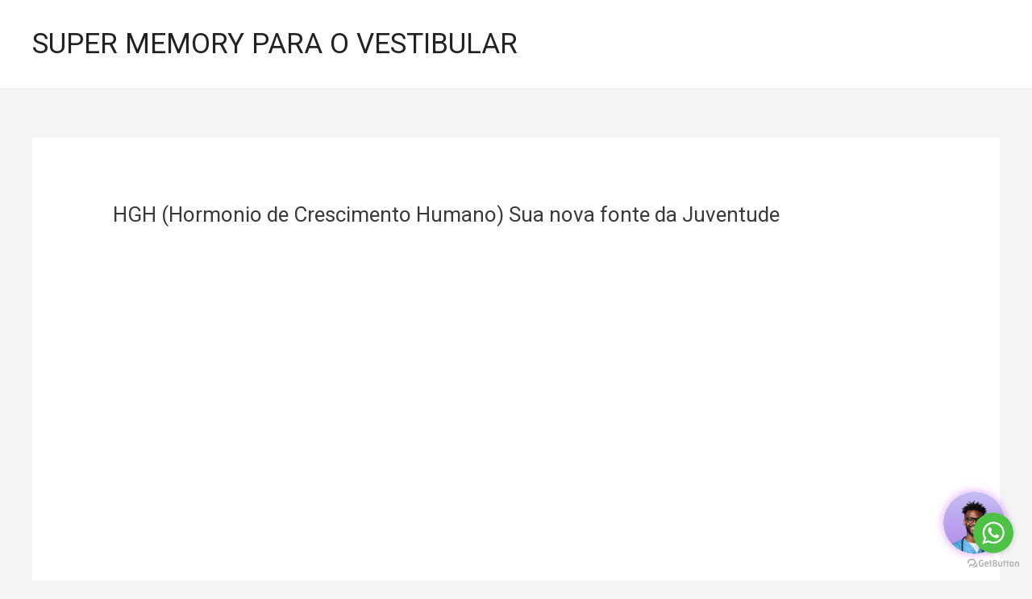

--- FILE ---
content_type: text/css
request_url: https://seminarios.com.br/wp-content/plugins/wp-courseware/css/wpcw_frontend.css?ver=3.0
body_size: 2737
content:
.wpcw_clear {
	clear: both;
	height: 1px;
	padding: 0;
	margin: 0;
	line-height: 1px;
}

/* Shortcode - Course Progress */
#wpcw_fe_course_progress {
	font-size: 10pt;
	border-spacing: 0;
	border-radius: 3px;
	border: 1px solid #DDD;
	border-bottom: 0;
}

#wpcw_fe_course_progress td {
	padding: 10px 15px;
	border: 0;
	border-bottom: 1px solid #ddd;
}

#wpcw_fe_course_progress th {
	padding: 5px 15px;
	border: 0;
	border-bottom: 1px solid #ddd;
	font-weight: bold;
	background-color: #F1F1F1;
	background-image: -ms-linear-gradient(top, #F9F9F9, #DCDCDC);
	background-image: -moz-linear-gradient(top, #F9F9F9, #DCDCDC);
	background-image: -o-linear-gradient(top, #F9F9F9, #DCDCDC);
	background-image: -webkit-gradient(linear, left top, left bottom, from(#F9F9F9),
		to(#DCDCDC) );
	background-image: -webkit-linear-gradient(top, #F9F9F9, #DCDCDC);
	background-image: linear-gradient(top, #F9F9F9, #DCDCDC);
	background-color: #F1F1F1;
}

#wpcw_fe_course_progress .wpcw_fe_course_progress_grade,#wpcw_fe_course_progress .wpcw_fe_course_progress_pc
	{
	text-align: center;
}

#wpcw_fe_course_progress .wpcw_fe_course_progress_grade {
	font-weight: bold;
}

#wpcw_fe_course_progress #wpcw_fe_course {
	margin: 0;
	background: #fff;
}

#wpcw_fe_course_progress td.wpcw_fe_course_progress_detail {
	padding: 5px;
	background: #efefef;
	display: none;
}

#wpcw_fe_course_progress .wpcw_fe_course_progress_course {
	line-height: 20px;
}

#wpcw_fe_course_progress .wpcw_fe_course_progress_course a {
	background: url('../img/icon_toggle_closed.png') no-repeat 0 3px;
	padding-left: 22px;
	display: block;
	text-decoration: none;
}

#wpcw_fe_course_progress .wpcw_fe_course_progress_course.active a {
	background-image: url('../img/icon_toggle_open.png');
}

.wpcw_fe_course_progress_course a:hover {
	text-decoration: underline;
}

#wpcw_fe_course_progress td.wpcw_fe_course_progress_detail #wpcw_fe_course td
	{
	padding: 2px 5px;
}

/* Course Header */
.wpcw_fe_course_title {
	font-size: 18pt;
}

.wpcw_fe_course_desc {
	font-size: 12pt;
	margin: 10px 0 30px;
}

/* Course Details */
#wpcw_fe_course {
	font-size: 10pt;
	border-spacing: 0;
	border-radius: 3px;
	border: 1px solid #DDD;
	border-bottom: 0;
}

#wpcw_fe_course td {
	padding: 10px 15px;
	border: 0;
	border-bottom: 1px solid #ddd;
}

#wpcw_fe_course .wpcw_fe_unit_none td {
	color: #AAA;
	text-align: center;
}

#wpcw_fe_course .wpcw_fe_module td {
	font-weight: bold;
	background-color: #F1F1F1;
	background-image: -ms-linear-gradient(top, #F9F9F9, #DCDCDC);
	background-image: -moz-linear-gradient(top, #F9F9F9, #DCDCDC);
	background-image: -o-linear-gradient(top, #F9F9F9, #DCDCDC);
	background-image: -webkit-gradient(linear, left top, left bottom, from(#F9F9F9),
		to(#DCDCDC) );
	background-image: -webkit-linear-gradient(top, #F9F9F9, #DCDCDC);
	background-image: linear-gradient(top, #F9F9F9, #DCDCDC);
	background-color: #F1F1F1;
}

#wpcw_fe_course .wpcw_fe_unit a {
	font-weight: bold;
}

/* Widget Progress */
.wpcw_widget_progress #wpcw_fe_course {
	font-size: 9pt;
}

.wpcw_widget_progress #wpcw_fe_course td {
	padding: 2px 5px;
}

.wpcw_widget_progress #wpcw_fe_course .wpcw_fe_unit_progress span {
	display: none;
}

.wpcw_widget_progress #wpcw_fe_course .wpcw_fe_unit_complete {
	background: #DEFFD6;
}

.wpcw_widget_progress #wpcw_fe_course .wpcw_fe_unit_complete a,.wpcw_widget_progress #wpcw_fe_course .wpcw_fe_unit_complete
	{
	color: green;
}

.wpcw_widget_progress tr.wpcw_fe_module {
	cursor: pointer;
}

.wpcw_widget_progress .wpcw_fe_toggle {
	text-align: right;
	vertical-align: top;
	font-size: 150%;
	font-weight: bold;
}

/* Progress */
.wpcw_fe_unit_progress span {
	display: block;
	background: url('../img/icon_pending_24.png') transparent no-repeat;
	height: 24px;
	width: 24px;
}

/** Icons from: http://www.iconfinder.com/search/?q=iconset%3Afunction_icon_set */
.wpcw_fe_unit_progress_incomplete span {
	
}

.wpcw_fe_unit_progress_complete span {
	background-image: url('../img/icon_complete_24.png');
}

/* Completion Box */
.wpcw_fe_progress_box {
	margin: 10px 0;
	border: 1px solid #DDD;
	padding: 15px 20px;
	-moz-border-radius: 3px;
	-webkit-border-radius: 3px;
	border-radius: 3px;
	line-height: 1.2em;
	font-size: 11pt;
}

.wpcw_fe_progress_box p {
	line-height: 1.2em !important;
	margin: 0 0 1em !important;
}

.wpcw_fe_progress_box p:last-child {
	margin-bottom: 0 !important;
}

.wpcw_fe_progress_box_complete {
	padding-left: 55px;
	background: url('../img/icon_complete_24.png') no-repeat 20px 10px;
}

.wpcw_fe_progress_box_pending {
	color: #050505;
	background: #BAF5BA;
	border-color: #26C510;
}

.wpcw_fe_progress_box_error {
	color: red;
	background: #FDE0E0;
	border-color: red;
}

.wpcw_fe_progress_box_success {
	color: green;
	background: #BAF5BA;
	border-color: #26C510;
}

.wpcw_fe_progress_box_warning {
	color: #918817;
	background-color: #FFFFE0;
	border-color: #E6DB55;
}

.wpcw_fe_progress_box_mark,.wpcw_fe_progress_box_download {
	float: right;
	margin: 5px 0 10px 20px;
}

a.fe_btn,.wpcw_fe_quiz_submit_data input.fe_btn {
	-webkit-border-radius: 3px;
	-moz-border-radius: 3px;
	border-radius: 3px;
	color: #fff !important;
	font-weight: bold;
	line-height: 1;
	padding: 7px 10px 8px 10px;
	text-align: center;
	text-shadow: 0 -1px 0 #4c9021;
	text-decoration: none;
	font-size: 10pt;
	line-height: 1;
}

a.fe_btn_small {
	font-size: 9pt;
	font-weight: normal;
	text-shadow: none;
	padding: 4px 6px;
}

a.fe_btn:hover,.wpcw_fe_quiz_submit_data input.fe_btn:hover {
	cursor: pointer;
	color: #fff;
}

a.fe_btn:active,.wpcw_fe_quiz_submit_data input.fe_btn:active {
	position: relative;
	top: 2px;
}

a.fe_btn_completion,.wpcw_fe_quiz_submit_data input.fe_btn_completion {
	border: 1px solid #63a62f;
	border-bottom: 1px solid #5b992b;
	background-color: #7fbf4d;
	background-image: -webkit-gradient(linear, left top, left bottom, color-stop(0%, #7fbf4d),
		color-stop(100%, #63a62f) );
	background-image: -webkit-linear-gradient(top, #7fbf4d, #63a62f);
	background-image: -moz-linear-gradient(top, #7fbf4d, #63a62f);
	background-image: -ms-linear-gradient(top, #7fbf4d, #63a62f);
	background-image: -o-linear-gradient(top, #7fbf4d, #63a62f);
	background-image: linear-gradient(top, #7fbf4d, #63a62f);
	-webkit-box-shadow: inset 0 1px 0 0 #96ca6d;
	-moz-box-shadow: inset 0 1px 0 0 #96ca6d;
	box-shadow: inset 0 1px 0 0 #96ca6d;
}

a.fe_btn_completion:hover,.wpcw_fe_quiz_submit_data input.fe_btn_completion:hover
	{
	background-color: #76b347;
	background-image: -webkit-gradient(linear, left top, left bottom, color-stop(0%, #76b347),
		color-stop(100%, #5e9e2e) );
	background-image: -webkit-linear-gradient(top, #76b347, #5e9e2e);
	background-image: -moz-linear-gradient(top, #76b347, #5e9e2e);
	background-image: -ms-linear-gradient(top, #76b347, #5e9e2e);
	background-image: -o-linear-gradient(top, #76b347, #5e9e2e);
	background-image: linear-gradient(top, #76b347, #5e9e2e);
	-webkit-box-shadow: inset 0 1px 0 0 #8dbf67;
	-moz-box-shadow: inset 0 1px 0 0 #8dbf67;
	box-shadow: inset 0 1px 0 0 #8dbf67;
}

a.fe_btn_download {
	border: 1px solid #63a62f;
	border-bottom: 1px solid #5b992b;
	background-color: #7fbf4d;
	background-image: -webkit-gradient(linear, left top, left bottom, color-stop(0%, #7fbf4d),
		color-stop(100%, #63a62f) );
	background-image: -webkit-linear-gradient(top, #7fbf4d, #63a62f);
	background-image: -moz-linear-gradient(top, #7fbf4d, #63a62f);
	background-image: -ms-linear-gradient(top, #7fbf4d, #63a62f);
	background-image: -o-linear-gradient(top, #7fbf4d, #63a62f);
	background-image: linear-gradient(top, #7fbf4d, #63a62f);
	-webkit-box-shadow: inset 0 1px 0 0 #96ca6d;
	-moz-box-shadow: inset 0 1px 0 0 #96ca6d;
	box-shadow: inset 0 1px 0 0 #96ca6d;
}

a.fe_btn_download:hover {
	background-color: #76b347;
	background-image: -webkit-gradient(linear, left top, left bottom, color-stop(0%, #76b347),
		color-stop(100%, #5e9e2e) );
	background-image: -webkit-linear-gradient(top, #76b347, #5e9e2e);
	background-image: -moz-linear-gradient(top, #76b347, #5e9e2e);
	background-image: -ms-linear-gradient(top, #76b347, #5e9e2e);
	background-image: -o-linear-gradient(top, #76b347, #5e9e2e);
	background-image: linear-gradient(top, #76b347, #5e9e2e);
	-webkit-box-shadow: inset 0 1px 0 0 #8dbf67;
	-moz-box-shadow: inset 0 1px 0 0 #8dbf67;
	box-shadow: inset 0 1px 0 0 #8dbf67;
}

/* Nav Box */
.wpcw_fe_navigation_box {
	margin: 10px 0;
	padding: 15px 20px;
	-moz-border-radius: 3px;
	-webkit-border-radius: 3px;
	border-radius: 3px;
	line-height: 14pt;
	font-size: 11pt;
	text-align: center;
}

a.fe_btn_navigation {
	border: 1px solid #636BDB;
	border-bottom: 1px solid #565EDB;
	background-color: #7E84E0;
	background-image: -webkit-gradient(linear, left top, left bottom, color-stop(0%, #7E84E0),
		color-stop(100%, #636BDB) );
	background-image: -webkit-linear-gradient(top, #7E84E0, #636BDB);
	background-image: -moz-linear-gradient(top, #7E84E0, #636BDB);
	background-image: -ms-linear-gradient(top, #7E84E0, #636BDB);
	background-image: -o-linear-gradient(top, #7E84E0, #636BDB);
	background-image: linear-gradient(top, #7E84E0, #636BDB);
	-webkit-box-shadow: inset 0 1px 0 0 #9CA0DB;
	-moz-box-shadow: inset 0 1px 0 0 #9CA0DB;
	box-shadow: inset 0 1px 0 0 #9CA0DB;
}

a.fe_btn_navigation:hover {
	background-color: #7E84E0;
	background-image: -webkit-gradient(linear, left top, left bottom, color-stop(0%, #5A62DB),
		color-stop(100%, #3B45D4) );
	background-image: -webkit-linear-gradient(top, #5A62DB, #3B45D4);
	background-image: -moz-linear-gradient(top, #5A62DB, #3B45D4);
	background-image: -ms-linear-gradient(top, #5A62DB, #3B45D4);
	background-image: -o-linear-gradient(top, #5A62DB, #3B45D4);
	background-image: linear-gradient(top, #5A62DB, #3B45D4);
	-webkit-box-shadow: inset 0 1px 0 0 #8dbf67;
	-moz-box-shadow: inset 0 1px 0 0 #8dbf67;
	box-shadow: inset 0 1px 0 0 #8dbf67;
}

a.fe_btn_navigation_disabled,a.fe_btn_navigation_disabled:hover {
	border: 1px solid #AAA;
	border-bottom: 1px solid #999;
	background-image: none;
	background-color: #bbb;
	-webkit-box-shadow: inset 0 1px 0 0 #BBB;
	-moz-box-shadow: inset 0 1px 0 0 #BBB;
	box-shadow: inset 0 1px 0 0 #BBB;
	color: #eee;
	text-shadow: 0 -1px 0 #999;
	opacity: .8;
	top: auto;
}

/* Quiz Boxes */
.wpcw_fe_quiz_box {
	margin: 10px 0;
	border: 1px solid #DDD;
	padding: 15px 20px;
	-moz-border-radius: 3px;
	-webkit-border-radius: 3px;
	border-radius: 3px;
	line-height: 1.2em;
	font-size: 10pt;
}

.wpcw_fe_quiz_q_single {
	border-bottom: 1px solid #3A87AD;
	padding: 15px 0 10px;
}

.wpcw_fe_quiz_box .wpcw_fe_quiz_q_single:last-child {
	border-bottom: none;
	padding-bottom: 0;
}

.wpcw_fe_quiz_q_single_error {
	color: red;
	background: #FDE0E0;
	border: 1px solid red;
	margin: 10px auto 15px;
	font-size: .9em;
	padding: 5px;
	border-radius: 3px;
}

.wpcw_fe_quiz_q_single textarea {
	margin: 15px 0 5px;
	width: 95%;
}

.wpcw_fe_quiz_box_pending {
	background-color: #D9EDF7;
	border-color: #3A87AD;
}

.wpcw_fe_quiz_title {
	font-weight: bold;
	margin-bottom: 5px;
}

.wpcw_fe_quiz_q_image,.wpcw_fe_quiz_a_image {
	margin: 10px 0;
}

.wpcw_fe_quiz_box_wrap .wpcw_fe_quiz_q_image img,.wpcw_fe_quiz_box_wrap .wpcw_fe_quiz_a_image img
	{
	max-width: 100%;
	border: 1px solid #ddd;
	box-shadow: none;
	-moz-box-shadow: none;
	-webkit-box-shadow: none;
	background: #fff;
	padding: 3px;
}

.wpcw_fe_quiz_pass_mark {
	font-size: 90%;
	margin-bottom: 5px;
	line-height: 1.2em;
}

.wpcw_fe_quiz_q_hdr {
	border-bottom: 1px solid #3A87AD;
	margin: 15px 0 10px;
	clear: both;
}

.wpcw_fe_quiz_box_wrap ul.wpcw_fe_quiz_q_answers {
	padding: 10px 0 10px 15px;
	list-style-type: none;
	margin: 0;
}

ul.wpcw_fe_quiz_q_answers input[type="radio"]:checked+label {
	font-weight: bold;
}

.wpcw_fe_quiz_submit {
	text-align: center;
	padding: 10px 0 10px;
}

.wpcw_fe_quiz_retake {
	text-align: center;
	padding: 10px 0 10px;
}

.wpcw_fe_quiz_retake .wpcw_loader {
	margin-bottom: 15px;
}

.wpcw_fe_quiz_q_title {
	margin-bottom: 15px;
	font-size: 110%;
}

.wpcw_fe_quiz_q_error .wpcw_fe_quiz_q_title {
	font-weight: bold;
	color: red;
}

.wpcw_fe_quiz_q_hint {
	margin: 5px 0;
	font-size: 90%;
	font-style: italic;
	font-size: 90%;
}

.wpcw_fe_quiz_q_error ul.wpcw_fe_quiz_q_answers input[type="radio"]:checked+label
	{
	color: red;
}

.wpcw_fe_quiz_q_error .wpcw_fe_quiz_status {
	padding-left: 10px;
	font-size: 90%;
	font-style: italic;
}

.wpcw_fe_quiz_q_correct,.wpcw_fe_quiz_q_user_grade,.wpcw_fe_quiz_q_your_answer,.wpcw_fe_quiz_q_explanation
	{
	margin: 5px 0;
}

.wpcw_fe_quiz_q_result {
	margin: 5px 0;
	background-repeat: no-repeat;
	padding-left: 20px;
	font-weight: bold;
	min-height: 16px;
	background-position: 0 2px;
}

.wpcw_fe_quiz_q_result_correct {
	color: green;
	background-image: url('../img/icon_tick.png');
}

.wpcw_fe_quiz_q_result_incorrect {
	color: red;
	background-image: url('../img/icon_cross.png');
}

.wpcw_fe_quiz_box_full_answers b {
	color: #3A87AD;
}

.wpcw_fe_quiz_answer_later {
	float: right;
	font-size: .9em;
	margin: 5px 0;
}

/* Quiz Types - Specifics */
.wpcw_fe_quiz_q_open input[type="text"] {
	margin-top: 5px;
	width: 80%;
}

.wpcw_fe_quiz_q_open textarea {
	width: 80%;
}

.wpcw_fe_quiz_q_upload_wrapper {
	margin-top: 10px;
}

.wpcw_fe_quiz_q_upload_existing {
	margin: 0 10px 10px;
}

.wpcw_fe_quiz_q_upload_change_file_wrap {
	margin: 0 10px 15px;
}

.wpcw_fe_quiz_q_upload_change_file_cancel {
	display: none;
}

/* Powered By */
.wpcw_powered_by {
	text-align: right;
	margin: 0 0 10px;
	font-size: 9pt;
}

/* Loader */
.wpcw_loader {
	display: block;
}

.wpcw_loader img {
	box-shadow: none !important;
}

.wpcw_fe_submit_loader {
	display: none;
	text-align: center;
}

/* Progress Bars  - Common */
.wpcw_progress_wrap {
	display: block;
}

.wpcw_progress {
	display: inline-block;
	width: 130px;
	margin: 0 auto;
	height: 22px;
	vertical-align: middle;
	padding: 1px;
	border-radius: 3px;
	position: relative;
	overflow: hidden;
	border-radius: 4px;
	background-color: #efefef;
	-webkit-box-shadow: inset 0 1px 2px rgba(0, 0, 0, 0.2);
	box-shadow: inset 0 1px 2px rgba(0, 0, 0, 0.2);
	background-repeat: repeat-x;
}

.wpcw_progress_bar {
	display: block;
	background-color: #5CB85C;
	width: 0%;
	height: 100%;
	font-size: 12px;
	color: #FFF;
	text-align: center;
	-webkit-box-shadow: inset 0 -1px 0 rgba(0, 0, 0, 0.15);
	box-shadow: inset 0 -1px 0 rgba(0, 0, 0, 0.15);
	-webkit-transition: width 0.6s ease;
	transition: width 0.6s ease;
	background-color: #5CB85C;
	background-image: -webkit-gradient(linear, 0 100%, 100% 0, color-stop(0.25, rgba(255, 255,
		255, 0.15) ), color-stop(0.25, rgba(0, 0, 0, 0) ),
		color-stop(0.5, rgba(0, 0, 0, 0) ),
		color-stop(0.5, rgba(255, 255, 255, 0.15) ),
		color-stop(0.75, rgba(255, 255, 255, 0.15) ),
		color-stop(0.75, rgba(0, 0, 0, 0) ), to(rgba(0, 0, 0, 0) ) );
	background-image: -webkit-linear-gradient(45deg, rgba(255, 255, 255, 0.15)
		25%, rgba(0, 0, 0, 0) 25%, rgba(0, 0, 0, 0) 50%,
		rgba(255, 255, 255, 0.15) 50%, rgba(255, 255, 255, 0.15) 75%,
		rgba(0, 0, 0, 0) 75%, rgba(0, 0, 0, 0) );
	background-image: -moz-linear-gradient(45deg, rgba(255, 255, 255, 0.15)
		25%, transparent 25%, transparent 50%, rgba(255, 255, 255, 0.15) 50%,
		rgba(255, 255, 255, 0.15) 75%, transparent 75%, transparent );
	background-image: linear-gradient(45deg, rgba(255, 255, 255, 0.15) 25%,
		rgba(0, 0, 0, 0) 25%, rgba(0, 0, 0, 0) 50%, rgba(255, 255, 255, 0.15)
		50%, rgba(255, 255, 255, 0.15) 75%, rgba(0, 0, 0, 0) 75%,
		rgba(0, 0, 0, 0) );
	-webkit-box-shadow: inset 0 -1px 0 rgba(0, 0, 0, 0.15);
	-moz-box-shadow: inset 0 -1px 0 rgba(0, 0, 0, 0.15);
	box-shadow: inset 0 -1px 0 rgba(0, 0, 0, 0.15);
	-webkit-box-sizing: border-box;
	-moz-box-sizing: border-box;
	box-sizing: border-box;
	background-repeat: repeat-x;
	-webkit-transition: width 0.6s ease;
	-moz-transition: width 0.6s ease;
	-o-transition: width 0.6s ease;
	transition: width 0.6s ease;
	-webkit-background-size: 40px 40px;
	-moz-background-size: 40px 40px;
	-o-background-size: 40px 40px;
	background-size: 40px 40px;
}

.wpcw_progress_percent {
	display: inline-block;
	line-height: 22px;
	margin-left: 4px;
	text-align: center;
}

/* Progress Bars  - Upload */
.wpcw_fe_upload_progress {
	display: none;
	margin: 10px auto 15px;
}

.wpcw_fe_upload_progress .wpcw_progress {
	width: 300px;
	background: #fff;
}

/* Timers */
#wpcw_fe_timer_countdown {
	float: right;
	padding: 0 0 10px 24px;
	font-weight: bold;
	background: transparent url('../img/icon_timer.png') no-repeat;
	line-height: 24px;
}

#wpcw_fe_timer_countdown .countdown-section {
	padding-left: .4em;
}

#wpcw_fe_timer_countdown .countdown-period {
	padding-left: .2em;
}

.wpcw_fe_quiz_begin_quiz {
	text-align: center;
	clear: both;
	margin: 10px 10px 20px;
}

.wpcw_fe_quiz_begin_quiz_hdr {
	font-size: 110%;
	margin: 0 0 25px;
}

/* Detailed Progress */
.wpcw_fe_progress_breakdown_wrap {
	border-top: 1px solid #26C510;
	padding-top: 15px;
	margin-top: 20px;
	font-size: 10pt;
}

.wpcw_fe_progress_result_by_tag {
	line-height: 1.2em;
	margin: 0 0 .3em;
}

.wpcw_fe_progress_result_by_tag b,.wpcw_fe_progress_timing b {
	padding-right: .5em;
}

.wpcw_fe_progress_timing_pad {
	margin-top: 10px;
}

/* Detailed Progress - Download */
.wpcw_fe_progress_download {
	display: inline-block;
	margin: .1em .1em .5em .5em;
	float: right;
}

/* Detailed Progress - Custom Feedback */
.wpcw_fe_custom_feedback_wrap {
	border-color: #ccc;
	background: #efefef;
	font-size: 10pt;
}

.wpcw_fe_custom_feedback_item {
	margin: 0 0 .8em;
	border-bottom: 1px solid #ccc;
	padding-bottom: .8em;
}

.wpcw_fe_custom_feedback_wrap .wpcw_fe_custom_feedback_item:last-child {
	margin-bottom: 0;
	border-bottom: 0;
	padding-bottom: 0;
}

--- FILE ---
content_type: text/css
request_url: https://seminarios.com.br/wp-content/plugins/free-sales-funnel-squeeze-pages-landing-page-builder-templates-make/bundle/css/front.min.css?ver=6.5.7
body_size: 24443
content:
@import"//fonts.googleapis.com/css?family=Roboto|Roboto+Slab&display=swap";body .c37-has-yt-bg{position:relative;overflow:hidden}body .c37-video-bg-overlay,body .c37-yt-bg{position:absolute;top:0;left:0}body .c37-background-video{width:100%;height:100%;overflow:hidden;position:fixed;z-index:-1;top:0;left:0;right:0;bottom:0}body .c37-popup-container{z-index:2}body[data-smooth-scrolling="0"]{overflow:auto}body .wplx-outermost-popup-container{max-width:100%;z-index:9999999;overflow:scroll;display:none}body .wplx-outermost-popup-container.c37-popup-cover .c37-background-video{position:fixed;top:0;left:0;right:0;bottom:0;z-index:999991}body .wplx-outermost-popup-container .c37-lp-popup-outer{z-index:999992;position:fixed}body .wplx-outermost-popup-container .c37-lp-popup-outer.c37-popup-cover{top:0;bottom:0;right:0;left:0}body .wplx-outermost-popup-container .c37-lp-popup-outer:after{content:" "}body .wplx-outermost-popup-container .c37-lp-popup-outer *{max-width:100%}body .wplx-outermost-popup-container .c37-lp-popup-outer .c37-lp-popup-inner{max-width:100%;position:fixed;-webkit-transition:all 1.5s ease;-moz-transition:all 1.5s ease;-o-transition:all 1.5s ease;transition:all 1.5s ease}body .wplx-outermost-popup-container .c37-lp-popup-outer .c37-lp-popup-inner.c37-hide-popup-slide-left{left:-2000px}body .wplx-outermost-popup-container .c37-lp-popup-outer .c37-lp-popup-inner.c37-hide-popup-slide-right{left:4000px}body .wplx-outermost-popup-container .c37-lp-popup-outer .c37-lp-popup-inner.c37-hide-popup-slide-top{top:-2000px}body .wplx-outermost-popup-container .c37-lp-popup-outer .c37-lp-popup-inner.c37-hide-popup-slide-left{top:12000px}body .wplx-outermost-popup-container .c37-lp-popup-outer .c37-lp-popup-inner.c37-popup-top-left{top:0;left:0;transform:translate3d(0, 0, 0)}body .wplx-outermost-popup-container .c37-lp-popup-outer .c37-lp-popup-inner.c37-popup-top-right{top:0;right:0}body .wplx-outermost-popup-container .c37-lp-popup-outer .c37-lp-popup-inner.c37-popup-bottom-left{bottom:0;left:0}body .wplx-outermost-popup-container .c37-lp-popup-outer .c37-lp-popup-inner.c37-popup-bottom-right{bottom:0;right:0}body .wplx-outermost-popup-container .c37-lp-popup-outer .c37-lp-popup-inner.c37-popup-top-center{top:0;left:50vw;-webkit-transform:translateX(-50%);-moz-transform:translateX(-50%);-ms-transform:translateX(-50%);-o-transform:translateX(-50%);transform:translateX(-50%)}body .wplx-outermost-popup-container .c37-lp-popup-outer .c37-lp-popup-inner.c37-popup-center{top:50vh;left:50vw;-webkit-transform:translate(-50%, -50%);-moz-transform:translate(-50%, -50%);-ms-transform:translate(-50%, -50%);-o-transform:translate(-50%, -50%);transform:translate(-50%, -50%)}body .wplx-outermost-popup-container .c37-lp-popup-outer .c37-lp-popup-inner.c37-popup-bottom-center{bottom:0;left:50vw;-webkit-transform:translateX(-50%);-moz-transform:translateX(-50%);-ms-transform:translateX(-50%);-o-transform:translateX(-50%);transform:translateX(-50%)}body .wplx-outermost-popup-container .c37-lp-popup-outer .c37-lp-popup-inner.c37-popup-center-right{right:0;top:50vh;-webkit-transform:translateY(-50%);-moz-transform:translateY(-50%);-ms-transform:translateY(-50%);-o-transform:translateY(-50%);transform:translateY(-50%)}body .wplx-outermost-popup-container .c37-lp-popup-outer .c37-lp-popup-inner.c37-popup-center-left{left:0;top:50%;-webkit-transform:translateY(-50%);-moz-transform:translateY(-50%);-ms-transform:translateY(-50%);-o-transform:translateY(-50%);transform:translateY(-50%)}body .wplx-outermost-popup-container .c37-lp-popup-outer .c37-lp-popup-inner .c37-lp-close-popup{width:30px;height:30px;display:inline-block;-webkit-background-size:cover;position:absolute;z-index:1000;cursor:pointer}body .wplx-outermost-popup-container .c37-lp-popup-outer .c37-lp-popup-inner .c37-lp-close-popup img{max-width:100%;border-radius:50%;-webkit-box-shadow:1px 1px 1px .5px rgba(0,0,0,.3);-moz-box-shadow:1px 1px 1px rgba(0,0,0,.3);box-shadow:1px 1px 1px rgba(0,0,0,.3)}body .wplx-outermost-popup-container .c37-lp-popup-outer .c37-lp-popup-inner .c37-lp-close-popup.c37-cbtn-outside.c37-cbtn-corner-top-left{top:0;left:0;margin-left:-10px;margin-top:-10px}body .wplx-outermost-popup-container .c37-lp-popup-outer .c37-lp-popup-inner .c37-lp-close-popup.c37-cbtn-outside.c37-cbtn-corner-top-right{top:0;right:0;margin-right:-10px;margin-top:-10px}body .wplx-outermost-popup-container .c37-lp-popup-outer .c37-lp-popup-inner .c37-lp-close-popup.c37-cbtn-outside.c37-cbtn-corner-bottom-left{bottom:0;left:0;margin-left:-10px;margin-bottom:-10px}body .wplx-outermost-popup-container .c37-lp-popup-outer .c37-lp-popup-inner .c37-lp-close-popup.c37-cbtn-outside.c37-cbtn-corner-bottom-right{bottom:0;right:0;margin-right:-10px;margin-bottom:-10px}body .wplx-outermost-popup-container .c37-lp-popup-outer .c37-lp-popup-inner .c37-lp-close-popup.c37-cbtn-inside.c37-cbtn-corner-top-left{top:0;left:0;margin-left:10px;margin-top:10px}body .wplx-outermost-popup-container .c37-lp-popup-outer .c37-lp-popup-inner .c37-lp-close-popup.c37-cbtn-inside.c37-cbtn-corner-top-right{top:0;right:0;margin-right:10px;margin-top:10px}body .wplx-outermost-popup-container .c37-lp-popup-outer .c37-lp-popup-inner .c37-lp-close-popup.c37-cbtn-inside.c37-cbtn-corner-bottom-left{bottom:0;left:0;margin-left:10px;margin-bottom:10px}body .wplx-outermost-popup-container .c37-lp-popup-outer .c37-lp-popup-inner .c37-lp-close-popup.c37-cbtn-inside.c37-cbtn-corner-bottom-right{bottom:0;right:0;margin-right:10px;margin-bottom:10px}body .wplx-outermost-popup-container .c37-lp-popup-outer.top_left .c37-lp-popup-inner{margin-top:30px}body .wplx-outermost-popup-container .c37-lp-popup-outer.top_left .c37-lp-close-popup.c37-cbtn-outside{right:-15px;top:-15px}body .wplx-outermost-popup-container .c37-lp-popup-outer.top_left .c37-lp-close-popup.c37-cbtn-inside{right:10px;top:10px}body .wplx-outermost-popup-container .c37-lp-popup-outer.top_right .c37-lp-popup-inner{margin-top:30px}body .wplx-outermost-popup-container .c37-lp-popup-outer.top_right .c37-lp-close-popup.c37-cbtn-outside{left:-15px;top:-15px}body .wplx-outermost-popup-container .c37-lp-popup-outer.top_right .c37-lp-close-popup.c37-cbtn-inside{left:10px;top:10px}body .wplx-outermost-popup-container .c37-lp-popup-outer.bottom_left .c37-lp-close-popup.c37-cbtn-outside{right:-15px;top:-15px}body .wplx-outermost-popup-container .c37-lp-popup-outer.bottom_left .c37-lp-close-popup.c37-cbtn-inside{right:10px;top:10px}body .wplx-outermost-popup-container .c37-lp-popup-outer.bottom_right .c37-lp-close-popup.c37-cbtn-outside{left:-15px;top:-15px}body .wplx-outermost-popup-container .c37-lp-popup-outer.bottom_right .c37-lp-close-popup.c37-cbtn-inside{left:10px;top:10px}body .c37-lp{/*! normalize.css v4.2.0 | MIT License | github.com/necolas/normalize.css *//*! @license
*
* Buttons
* Copyright 2012-2014 Alex Wolfe and Rob Levin
*
* Licensed under the Apache License, Version 2.0 (the "License");
* you may not use this file except in compliance with the License.
* You may obtain a copy of the License at
*
*        http://www.apache.org/licenses/LICENSE-2.0
*
* Unless required by applicable law or agreed to in writing, software
* distributed under the License is distributed on an "AS IS" BASIS,
* WITHOUT WARRANTIES OR CONDITIONS OF ANY KIND, either express or implied.
* See the License for the specific language governing permissions and
* limitations under the License.
*/background:transparent;margin:auto;max-width:100%}body .c37-lp .c37-row p,body .c37-lp .c37-row span,body .c37-lp .c37-row strong,body .c37-lp .c37-row li,body .c37-lp .c37-row a,body .c37-lp .c37-row div{font-weight:normal}body .c37-lp .c37-row p .fa,body .c37-lp .c37-row span .fa,body .c37-lp .c37-row strong .fa,body .c37-lp .c37-row li .fa,body .c37-lp .c37-row a .fa,body .c37-lp .c37-row div .fa{font-family:"FontAwesome"}body .c37-lp .c37-simple-countdown .simple-countdown-element{font-family:"Roboto",sans-serif}body .c37-lp h1,body .c37-lp h2,body .c37-lp h3,body .c37-lp h4,body .c37-lp h5,body .c37-lp h6{font-family:"Roboto",sans-serif;font-weight:600}body .c37-lp h1:before,body .c37-lp h1:after,body .c37-lp h2:before,body .c37-lp h2:after,body .c37-lp h3:before,body .c37-lp h3:after,body .c37-lp h4:before,body .c37-lp h4:after,body .c37-lp h5:before,body .c37-lp h5:after,body .c37-lp h6:before,body .c37-lp h6:after{background:transparent;content:"";margin:0;padding:0;border:0}body .c37-lp h1{font-size:28px}body .c37-lp h2{font-size:25px}body .c37-lp h3{font-size:20px}body .c37-lp h4{font-size:19px}body .c37-lp h5{font-size:17px}body .c37-lp h6{font-size:16px}body .c37-lp p{font-size:16px}body .c37-lp .c37-section{margin:auto}body .c37-lp .fa{font-family:"FontAwesome"}body .c37-lp .c37-d-none{display:none !important}body .c37-lp ::placeholder{color:#ddd;opacity:1}body .c37-lp :-ms-input-placeholder{color:#ddd}body .c37-lp ::-ms-input-placeholder{color:#ddd}body .c37-lp *:not([class^=cke]){margin:0;padding:0;border:0;-webkit-box-sizing:border-box;-moz-box-sizing:border-box;box-sizing:border-box}body .c37-lp ul{margin:0;list-style:none}body .c37-lp article,body .c37-lp aside,body .c37-lp footer,body .c37-lp header,body .c37-lp nav,body .c37-lp section{display:block}body .c37-lp .c37-row h1{font-size:2em}body .c37-lp .c37-row h2{font-size:1.6em}body .c37-lp .c37-row h3{font-size:1.5em}body .c37-lp .c37-row h4{font-size:1.4em}body .c37-lp .c37-row h5{font-size:1.3em}body .c37-lp .c37-row h6{font-size:1.2em}body .c37-lp .c37-row h1,body .c37-lp .c37-row h2,body .c37-lp .c37-row h3,body .c37-lp .c37-row h4,body .c37-lp .c37-row h5,body .c37-lp .c37-row h6{line-height:1.2}body .c37-lp .c37-row p{line-height:1.5}body .c37-lp figcaption,body .c37-lp figure,body .c37-lp main{display:block}body .c37-lp figure{margin:1em 40px}body .c37-lp hr{box-sizing:content-box;overflow:visible}body .c37-lp pre{font-family:monospace,monospace;font-size:1em}body .c37-lp a{background-color:transparent;-webkit-text-decoration-skip:objects}body .c37-lp a:active,body .c37-lp a:hover{outline-width:0}body .c37-lp abbr[title]{border-bottom:none;text-decoration:underline;text-decoration:underline dotted}body .c37-lp b,body .c37-lp strong{font-weight:inherit}body .c37-lp b,body .c37-lp strong{font-weight:bolder}body .c37-lp button{font-weight:normal}body .c37-lp code,body .c37-lp kbd,body .c37-lp samp{font-family:monospace,monospace;font-size:1em}body .c37-lp dfn{font-style:italic}body .c37-lp mark{background-color:#ff0;color:#000}body .c37-lp small{font-size:80%}body .c37-lp sub,body .c37-lp sup{font-size:75%;line-height:0;position:relative;vertical-align:baseline}body .c37-lp sub{bottom:-0.25em}body .c37-lp sup{top:-0.5em}body .c37-lp audio,body .c37-lp video{display:inline-block}body .c37-lp audio:not([controls]){display:none;height:0}body .c37-lp img{border-style:none}body .c37-lp svg:not(:root){overflow:hidden}body .c37-lp button,body .c37-lp input,body .c37-lp optgroup,body .c37-lp select,body .c37-lp textarea{font-family:sans-serif;font-size:100%;line-height:1.15;margin:0}body .c37-lp button,body .c37-lp input{overflow:visible}body .c37-lp button,body .c37-lp select{text-transform:none}body .c37-lp button,body .c37-lp html [type=button],body .c37-lp [type=reset],body .c37-lp [type=submit]{-webkit-appearance:button}body .c37-lp button::-moz-focus-inner,body .c37-lp [type=button]::-moz-focus-inner,body .c37-lp [type=reset]::-moz-focus-inner,body .c37-lp [type=submit]::-moz-focus-inner{border-style:none;padding:0}body .c37-lp button:-moz-focusring,body .c37-lp [type=button]:-moz-focusring,body .c37-lp [type=reset]:-moz-focusring,body .c37-lp [type=submit]:-moz-focusring{outline:1px dotted ButtonText}body .c37-lp fieldset{border:1px solid silver;margin:0 2px;padding:.35em .625em .75em}body .c37-lp legend{box-sizing:border-box;color:inherit;display:table;max-width:100%;padding:0;white-space:normal}body .c37-lp progress{display:inline-block;vertical-align:baseline}body .c37-lp textarea{overflow:auto}body .c37-lp [type=checkbox],body .c37-lp [type=radio]{box-sizing:border-box;padding:0}body .c37-lp [type=number]::-webkit-inner-spin-button,body .c37-lp [type=number]::-webkit-outer-spin-button{height:auto}body .c37-lp [type=search]{-webkit-appearance:textfield;outline-offset:-2px}body .c37-lp [type=search]::-webkit-search-cancel-button,body .c37-lp [type=search]::-webkit-search-decoration{-webkit-appearance:none}body .c37-lp ::-webkit-file-upload-button{-webkit-appearance:button;font:inherit}body .c37-lp details,body .c37-lp menu{display:block}body .c37-lp summary{display:list-item}body .c37-lp canvas{display:inline-block}body .c37-lp template{display:none}body .c37-lp [hidden]{display:none}@-ms-viewport{body .c37-lp{width:device-width}}body .c37-lp *,body .c37-lp *::before,body .c37-lp *::after{-webkit-box-sizing:inherit;box-sizing:inherit}body .c37-lp .c37-container{width:100%;padding-right:15px;padding-left:15px;margin-right:auto;margin-left:auto}@media(min-width: 576px){body .c37-lp .c37-container{max-width:540px}}@media(min-width: 768px){body .c37-lp .c37-container{max-width:720px}}@media(min-width: 992px){body .c37-lp .c37-container{max-width:960px}}@media(min-width: 1200px){body .c37-lp .c37-container{max-width:1140px}}body .c37-lp .c37-container-fluid{width:100%;padding-right:15px;padding-left:15px;margin-right:auto;margin-left:auto}body .c37-lp .c37-row{display:-webkit-box;display:-ms-flexbox;display:flex;-ms-flex-wrap:wrap;flex-wrap:wrap;-webkit-box-sizing:border-box;-moz-box-sizing:border-box;box-sizing:border-box}body .c37-lp .no-gutters{margin-right:0;margin-left:0}body .c37-lp .no-gutters>.c37-col,body .c37-lp .no-gutters>[class*=col-]{padding-right:0;padding-left:0}body .c37-lp .c37-col-1,body .c37-lp .c37-col-2,body .c37-lp .c37-col-3,body .c37-lp .c37-col-4,body .c37-lp .c37-col-5,body .c37-lp .c37-col-6,body .c37-lp .c37-col-7,body .c37-lp .c37-col-8,body .c37-lp .c37-col-9,body .c37-lp .c37-col-10,body .c37-lp .c37-col-11,body .c37-lp .c37-col-12,body .c37-lp .c37-col,body .c37-lp .c37-col-auto,body .c37-lp .c37-col-sm-1,body .c37-lp .c37-col-sm-2,body .c37-lp .c37-col-sm-3,body .c37-lp .c37-col-sm-4,body .c37-lp .c37-col-sm-5,body .c37-lp .c37-col-sm-6,body .c37-lp .c37-col-sm-7,body .c37-lp .c37-col-sm-8,body .c37-lp .c37-col-sm-9,body .c37-lp .c37-col-sm-10,body .c37-lp .c37-col-sm-11,body .c37-lp .c37-col-sm-12,body .c37-lp .c37-col-sm,body .c37-lp .c37-col-sm-auto,body .c37-lp .c37-col-md-1,body .c37-lp .c37-col-md-2,body .c37-lp .c37-col-md-3,body .c37-lp .c37-col-md-4,body .c37-lp .c37-col-md-5,body .c37-lp .c37-col-md-6,body .c37-lp .c37-col-md-7,body .c37-lp .c37-col-md-8,body .c37-lp .c37-col-md-9,body .c37-lp .c37-col-md-10,body .c37-lp .c37-col-md-11,body .c37-lp .c37-col-md-12,body .c37-lp .c37-col-md,body .c37-lp .c37-col-md-auto,body .c37-lp .c37-col-lg-1,body .c37-lp .c37-col-lg-2,body .c37-lp .c37-col-lg-3,body .c37-lp .c37-col-lg-4,body .c37-lp .c37-col-lg-5,body .c37-lp .c37-col-lg-6,body .c37-lp .c37-col-lg-7,body .c37-lp .c37-col-lg-8,body .c37-lp .c37-col-lg-9,body .c37-lp .c37-col-lg-10,body .c37-lp .c37-col-lg-11,body .c37-lp .c37-col-lg-12,body .c37-lp .c37-col-lg,body .c37-lp .c37-col-lg-auto,body .c37-lp .c37-col-xl-1,body .c37-lp .c37-col-xl-2,body .c37-lp .c37-col-xl-3,body .c37-lp .c37-col-xl-4,body .c37-lp .c37-col-xl-5,body .c37-lp .c37-col-xl-6,body .c37-lp .c37-col-xl-7,body .c37-lp .c37-col-xl-8,body .c37-lp .c37-col-xl-9,body .c37-lp .c37-col-xl-10,body .c37-lp .c37-col-xl-11,body .c37-lp .c37-col-xl-12,body .c37-lp .c37-col-xl,body .c37-lp .c37-col-xl-auto{position:relative;width:100%;min-height:1px}body .c37-lp .c37-col{-ms-flex-preferred-size:0;flex-basis:0;-webkit-box-flex:1;-ms-flex-positive:1;flex-grow:1;max-width:100%}body .c37-lp .c37-col-auto{-webkit-box-flex:0;-ms-flex:0 0 auto;flex:0 0 auto;width:auto;max-width:none}body .c37-lp .c37-col-1{-webkit-box-flex:0;-ms-flex:0 0 8.3333333333%;flex:0 0 8.3333333333%;max-width:8.3333333333%}body .c37-lp .c37-col-2{-webkit-box-flex:0;-ms-flex:0 0 16.6666666667%;flex:0 0 16.6666666667%;max-width:16.6666666667%}body .c37-lp .c37-col-3{-webkit-box-flex:0;-ms-flex:0 0 25%;flex:0 0 25%;max-width:25%}body .c37-lp .c37-col-4{-webkit-box-flex:0;-ms-flex:0 0 33.3333333333%;flex:0 0 33.3333333333%;max-width:33.3333333333%}body .c37-lp .c37-col-5{-webkit-box-flex:0;-ms-flex:0 0 41.6666666667%;flex:0 0 41.6666666667%;max-width:41.6666666667%}body .c37-lp .c37-col-6{-webkit-box-flex:0;-ms-flex:0 0 50%;flex:0 0 50%;max-width:50%}body .c37-lp .c37-col-7{-webkit-box-flex:0;-ms-flex:0 0 58.3333333333%;flex:0 0 58.3333333333%;max-width:58.3333333333%}body .c37-lp .c37-col-8{-webkit-box-flex:0;-ms-flex:0 0 66.6666666667%;flex:0 0 66.6666666667%;max-width:66.6666666667%}body .c37-lp .c37-col-9{-webkit-box-flex:0;-ms-flex:0 0 75%;flex:0 0 75%;max-width:75%}body .c37-lp .c37-col-10{-webkit-box-flex:0;-ms-flex:0 0 83.3333333333%;flex:0 0 83.3333333333%;max-width:83.3333333333%}body .c37-lp .c37-col-11{-webkit-box-flex:0;-ms-flex:0 0 91.6666666667%;flex:0 0 91.6666666667%;max-width:91.6666666667%}body .c37-lp .c37-col-12{-webkit-box-flex:0;-ms-flex:0 0 100%;flex:0 0 100%;max-width:100%}body .c37-lp .order-first{-webkit-box-ordinal-group:0;-ms-flex-order:-1;order:-1}body .c37-lp .order-last{-webkit-box-ordinal-group:14;-ms-flex-order:13;order:13}body .c37-lp .order-0{-webkit-box-ordinal-group:1;-ms-flex-order:0;order:0}body .c37-lp .order-1{-webkit-box-ordinal-group:2;-ms-flex-order:1;order:1}body .c37-lp .order-2{-webkit-box-ordinal-group:3;-ms-flex-order:2;order:2}body .c37-lp .order-3{-webkit-box-ordinal-group:4;-ms-flex-order:3;order:3}body .c37-lp .order-4{-webkit-box-ordinal-group:5;-ms-flex-order:4;order:4}body .c37-lp .order-5{-webkit-box-ordinal-group:6;-ms-flex-order:5;order:5}body .c37-lp .order-6{-webkit-box-ordinal-group:7;-ms-flex-order:6;order:6}body .c37-lp .order-7{-webkit-box-ordinal-group:8;-ms-flex-order:7;order:7}body .c37-lp .order-8{-webkit-box-ordinal-group:9;-ms-flex-order:8;order:8}body .c37-lp .order-9{-webkit-box-ordinal-group:10;-ms-flex-order:9;order:9}body .c37-lp .order-10{-webkit-box-ordinal-group:11;-ms-flex-order:10;order:10}body .c37-lp .order-11{-webkit-box-ordinal-group:12;-ms-flex-order:11;order:11}body .c37-lp .order-12{-webkit-box-ordinal-group:13;-ms-flex-order:12;order:12}body .c37-lp .offset-1{margin-left:8.3333333333%}body .c37-lp .offset-2{margin-left:16.6666666667%}body .c37-lp .offset-3{margin-left:25%}body .c37-lp .offset-4{margin-left:33.3333333333%}body .c37-lp .offset-5{margin-left:41.6666666667%}body .c37-lp .offset-6{margin-left:50%}body .c37-lp .offset-7{margin-left:58.3333333333%}body .c37-lp .offset-8{margin-left:66.6666666667%}body .c37-lp .offset-9{margin-left:75%}body .c37-lp .offset-10{margin-left:83.3333333333%}body .c37-lp .offset-11{margin-left:91.6666666667%}@media(min-width: 576px){body .c37-lp .c37-col-sm{-ms-flex-preferred-size:0;flex-basis:0;-webkit-box-flex:1;-ms-flex-positive:1;flex-grow:1;max-width:100%}body .c37-lp .c37-col-sm-auto{-webkit-box-flex:0;-ms-flex:0 0 auto;flex:0 0 auto;width:auto;max-width:none}body .c37-lp .c37-col-sm-1{-webkit-box-flex:0;-ms-flex:0 0 8.3333333333%;flex:0 0 8.3333333333%;max-width:8.3333333333%}body .c37-lp .c37-col-sm-2{-webkit-box-flex:0;-ms-flex:0 0 16.6666666667%;flex:0 0 16.6666666667%;max-width:16.6666666667%}body .c37-lp .c37-col-sm-3{-webkit-box-flex:0;-ms-flex:0 0 25%;flex:0 0 25%;max-width:25%}body .c37-lp .c37-col-sm-4{-webkit-box-flex:0;-ms-flex:0 0 33.3333333333%;flex:0 0 33.3333333333%;max-width:33.3333333333%}body .c37-lp .c37-col-sm-5{-webkit-box-flex:0;-ms-flex:0 0 41.6666666667%;flex:0 0 41.6666666667%;max-width:41.6666666667%}body .c37-lp .c37-col-sm-6{-webkit-box-flex:0;-ms-flex:0 0 50%;flex:0 0 50%;max-width:50%}body .c37-lp .c37-col-sm-7{-webkit-box-flex:0;-ms-flex:0 0 58.3333333333%;flex:0 0 58.3333333333%;max-width:58.3333333333%}body .c37-lp .c37-col-sm-8{-webkit-box-flex:0;-ms-flex:0 0 66.6666666667%;flex:0 0 66.6666666667%;max-width:66.6666666667%}body .c37-lp .c37-col-sm-9{-webkit-box-flex:0;-ms-flex:0 0 75%;flex:0 0 75%;max-width:75%}body .c37-lp .c37-col-sm-10{-webkit-box-flex:0;-ms-flex:0 0 83.3333333333%;flex:0 0 83.3333333333%;max-width:83.3333333333%}body .c37-lp .c37-col-sm-11{-webkit-box-flex:0;-ms-flex:0 0 91.6666666667%;flex:0 0 91.6666666667%;max-width:91.6666666667%}body .c37-lp .c37-col-sm-12{-webkit-box-flex:0;-ms-flex:0 0 100%;flex:0 0 100%;max-width:100%}body .c37-lp .order-sm-first{-webkit-box-ordinal-group:0;-ms-flex-order:-1;order:-1}body .c37-lp .order-sm-last{-webkit-box-ordinal-group:14;-ms-flex-order:13;order:13}body .c37-lp .order-sm-0{-webkit-box-ordinal-group:1;-ms-flex-order:0;order:0}body .c37-lp .order-sm-1{-webkit-box-ordinal-group:2;-ms-flex-order:1;order:1}body .c37-lp .order-sm-2{-webkit-box-ordinal-group:3;-ms-flex-order:2;order:2}body .c37-lp .order-sm-3{-webkit-box-ordinal-group:4;-ms-flex-order:3;order:3}body .c37-lp .order-sm-4{-webkit-box-ordinal-group:5;-ms-flex-order:4;order:4}body .c37-lp .order-sm-5{-webkit-box-ordinal-group:6;-ms-flex-order:5;order:5}body .c37-lp .order-sm-6{-webkit-box-ordinal-group:7;-ms-flex-order:6;order:6}body .c37-lp .order-sm-7{-webkit-box-ordinal-group:8;-ms-flex-order:7;order:7}body .c37-lp .order-sm-8{-webkit-box-ordinal-group:9;-ms-flex-order:8;order:8}body .c37-lp .order-sm-9{-webkit-box-ordinal-group:10;-ms-flex-order:9;order:9}body .c37-lp .order-sm-10{-webkit-box-ordinal-group:11;-ms-flex-order:10;order:10}body .c37-lp .order-sm-11{-webkit-box-ordinal-group:12;-ms-flex-order:11;order:11}body .c37-lp .order-sm-12{-webkit-box-ordinal-group:13;-ms-flex-order:12;order:12}body .c37-lp .offset-sm-0{margin-left:0}body .c37-lp .offset-sm-1{margin-left:8.3333333333%}body .c37-lp .offset-sm-2{margin-left:16.6666666667%}body .c37-lp .offset-sm-3{margin-left:25%}body .c37-lp .offset-sm-4{margin-left:33.3333333333%}body .c37-lp .offset-sm-5{margin-left:41.6666666667%}body .c37-lp .offset-sm-6{margin-left:50%}body .c37-lp .offset-sm-7{margin-left:58.3333333333%}body .c37-lp .offset-sm-8{margin-left:66.6666666667%}body .c37-lp .offset-sm-9{margin-left:75%}body .c37-lp .offset-sm-10{margin-left:83.3333333333%}body .c37-lp .offset-sm-11{margin-left:91.6666666667%}}@media(min-width: 768px){body .c37-lp .c37-col-md{-ms-flex-preferred-size:0;flex-basis:0;-webkit-box-flex:1;-ms-flex-positive:1;flex-grow:1;max-width:100%}body .c37-lp .c37-col-md-auto{-webkit-box-flex:0;-ms-flex:0 0 auto;flex:0 0 auto;width:auto;max-width:none}body .c37-lp .c37-col-md-1{-webkit-box-flex:0;-ms-flex:0 0 8.3333333333%;flex:0 0 8.3333333333%;max-width:8.3333333333%}body .c37-lp .c37-col-md-2{-webkit-box-flex:0;-ms-flex:0 0 16.6666666667%;flex:0 0 16.6666666667%;max-width:16.6666666667%}body .c37-lp .c37-col-md-3{-webkit-box-flex:0;-ms-flex:0 0 25%;flex:0 0 25%;max-width:25%}body .c37-lp .c37-col-md-4{-webkit-box-flex:0;-ms-flex:0 0 33.3333333333%;flex:0 0 33.3333333333%;max-width:33.3333333333%}body .c37-lp .c37-col-md-5{-webkit-box-flex:0;-ms-flex:0 0 41.6666666667%;flex:0 0 41.6666666667%;max-width:41.6666666667%}body .c37-lp .c37-col-md-6{-webkit-box-flex:0;-ms-flex:0 0 50%;flex:0 0 50%;max-width:50%}body .c37-lp .c37-col-md-7{-webkit-box-flex:0;-ms-flex:0 0 58.3333333333%;flex:0 0 58.3333333333%;max-width:58.3333333333%}body .c37-lp .c37-col-md-8{-webkit-box-flex:0;-ms-flex:0 0 66.6666666667%;flex:0 0 66.6666666667%;max-width:66.6666666667%}body .c37-lp .c37-col-md-9{-webkit-box-flex:0;-ms-flex:0 0 75%;flex:0 0 75%;max-width:75%}body .c37-lp .c37-col-md-10{-webkit-box-flex:0;-ms-flex:0 0 83.3333333333%;flex:0 0 83.3333333333%;max-width:83.3333333333%}body .c37-lp .c37-col-md-11{-webkit-box-flex:0;-ms-flex:0 0 91.6666666667%;flex:0 0 91.6666666667%;max-width:91.6666666667%}body .c37-lp .c37-col-md-12{-webkit-box-flex:0;-ms-flex:0 0 100%;flex:0 0 100%;max-width:100%}body .c37-lp .order-md-first{-webkit-box-ordinal-group:0;-ms-flex-order:-1;order:-1}body .c37-lp .order-md-last{-webkit-box-ordinal-group:14;-ms-flex-order:13;order:13}body .c37-lp .order-md-0{-webkit-box-ordinal-group:1;-ms-flex-order:0;order:0}body .c37-lp .order-md-1{-webkit-box-ordinal-group:2;-ms-flex-order:1;order:1}body .c37-lp .order-md-2{-webkit-box-ordinal-group:3;-ms-flex-order:2;order:2}body .c37-lp .order-md-3{-webkit-box-ordinal-group:4;-ms-flex-order:3;order:3}body .c37-lp .order-md-4{-webkit-box-ordinal-group:5;-ms-flex-order:4;order:4}body .c37-lp .order-md-5{-webkit-box-ordinal-group:6;-ms-flex-order:5;order:5}body .c37-lp .order-md-6{-webkit-box-ordinal-group:7;-ms-flex-order:6;order:6}body .c37-lp .order-md-7{-webkit-box-ordinal-group:8;-ms-flex-order:7;order:7}body .c37-lp .order-md-8{-webkit-box-ordinal-group:9;-ms-flex-order:8;order:8}body .c37-lp .order-md-9{-webkit-box-ordinal-group:10;-ms-flex-order:9;order:9}body .c37-lp .order-md-10{-webkit-box-ordinal-group:11;-ms-flex-order:10;order:10}body .c37-lp .order-md-11{-webkit-box-ordinal-group:12;-ms-flex-order:11;order:11}body .c37-lp .order-md-12{-webkit-box-ordinal-group:13;-ms-flex-order:12;order:12}body .c37-lp .offset-md-0{margin-left:0}body .c37-lp .offset-md-1{margin-left:8.3333333333%}body .c37-lp .offset-md-2{margin-left:16.6666666667%}body .c37-lp .offset-md-3{margin-left:25%}body .c37-lp .offset-md-4{margin-left:33.3333333333%}body .c37-lp .offset-md-5{margin-left:41.6666666667%}body .c37-lp .offset-md-6{margin-left:50%}body .c37-lp .offset-md-7{margin-left:58.3333333333%}body .c37-lp .offset-md-8{margin-left:66.6666666667%}body .c37-lp .offset-md-9{margin-left:75%}body .c37-lp .offset-md-10{margin-left:83.3333333333%}body .c37-lp .offset-md-11{margin-left:91.6666666667%}}@media(min-width: 992px){body .c37-lp .c37-col-lg{-ms-flex-preferred-size:0;flex-basis:0;-webkit-box-flex:1;-ms-flex-positive:1;flex-grow:1;max-width:100%}body .c37-lp .c37-col-lg-auto{-webkit-box-flex:0;-ms-flex:0 0 auto;flex:0 0 auto;width:auto;max-width:none}body .c37-lp .c37-col-lg-1{-webkit-box-flex:0;-ms-flex:0 0 8.3333333333%;flex:0 0 8.3333333333%;max-width:8.3333333333%}body .c37-lp .c37-col-lg-2{-webkit-box-flex:0;-ms-flex:0 0 16.6666666667%;flex:0 0 16.6666666667%;max-width:16.6666666667%}body .c37-lp .c37-col-lg-3{-webkit-box-flex:0;-ms-flex:0 0 25%;flex:0 0 25%;max-width:25%}body .c37-lp .c37-col-lg-4{-webkit-box-flex:0;-ms-flex:0 0 33.3333333333%;flex:0 0 33.3333333333%;max-width:33.3333333333%}body .c37-lp .c37-col-lg-5{-webkit-box-flex:0;-ms-flex:0 0 41.6666666667%;flex:0 0 41.6666666667%;max-width:41.6666666667%}body .c37-lp .c37-col-lg-6{-webkit-box-flex:0;-ms-flex:0 0 50%;flex:0 0 50%;max-width:50%}body .c37-lp .c37-col-lg-7{-webkit-box-flex:0;-ms-flex:0 0 58.3333333333%;flex:0 0 58.3333333333%;max-width:58.3333333333%}body .c37-lp .c37-col-lg-8{-webkit-box-flex:0;-ms-flex:0 0 66.6666666667%;flex:0 0 66.6666666667%;max-width:66.6666666667%}body .c37-lp .c37-col-lg-9{-webkit-box-flex:0;-ms-flex:0 0 75%;flex:0 0 75%;max-width:75%}body .c37-lp .c37-col-lg-10{-webkit-box-flex:0;-ms-flex:0 0 83.3333333333%;flex:0 0 83.3333333333%;max-width:83.3333333333%}body .c37-lp .c37-col-lg-11{-webkit-box-flex:0;-ms-flex:0 0 91.6666666667%;flex:0 0 91.6666666667%;max-width:91.6666666667%}body .c37-lp .c37-col-lg-12{-webkit-box-flex:0;-ms-flex:0 0 100%;flex:0 0 100%;max-width:100%}body .c37-lp .order-lg-first{-webkit-box-ordinal-group:0;-ms-flex-order:-1;order:-1}body .c37-lp .order-lg-last{-webkit-box-ordinal-group:14;-ms-flex-order:13;order:13}body .c37-lp .order-lg-0{-webkit-box-ordinal-group:1;-ms-flex-order:0;order:0}body .c37-lp .order-lg-1{-webkit-box-ordinal-group:2;-ms-flex-order:1;order:1}body .c37-lp .order-lg-2{-webkit-box-ordinal-group:3;-ms-flex-order:2;order:2}body .c37-lp .order-lg-3{-webkit-box-ordinal-group:4;-ms-flex-order:3;order:3}body .c37-lp .order-lg-4{-webkit-box-ordinal-group:5;-ms-flex-order:4;order:4}body .c37-lp .order-lg-5{-webkit-box-ordinal-group:6;-ms-flex-order:5;order:5}body .c37-lp .order-lg-6{-webkit-box-ordinal-group:7;-ms-flex-order:6;order:6}body .c37-lp .order-lg-7{-webkit-box-ordinal-group:8;-ms-flex-order:7;order:7}body .c37-lp .order-lg-8{-webkit-box-ordinal-group:9;-ms-flex-order:8;order:8}body .c37-lp .order-lg-9{-webkit-box-ordinal-group:10;-ms-flex-order:9;order:9}body .c37-lp .order-lg-10{-webkit-box-ordinal-group:11;-ms-flex-order:10;order:10}body .c37-lp .order-lg-11{-webkit-box-ordinal-group:12;-ms-flex-order:11;order:11}body .c37-lp .order-lg-12{-webkit-box-ordinal-group:13;-ms-flex-order:12;order:12}body .c37-lp .offset-lg-0{margin-left:0}body .c37-lp .offset-lg-1{margin-left:8.3333333333%}body .c37-lp .offset-lg-2{margin-left:16.6666666667%}body .c37-lp .offset-lg-3{margin-left:25%}body .c37-lp .offset-lg-4{margin-left:33.3333333333%}body .c37-lp .offset-lg-5{margin-left:41.6666666667%}body .c37-lp .offset-lg-6{margin-left:50%}body .c37-lp .offset-lg-7{margin-left:58.3333333333%}body .c37-lp .offset-lg-8{margin-left:66.6666666667%}body .c37-lp .offset-lg-9{margin-left:75%}body .c37-lp .offset-lg-10{margin-left:83.3333333333%}body .c37-lp .offset-lg-11{margin-left:91.6666666667%}}@media(min-width: 1200px){body .c37-lp .c37-col-xl{-ms-flex-preferred-size:0;flex-basis:0;-webkit-box-flex:1;-ms-flex-positive:1;flex-grow:1;max-width:100%}body .c37-lp .c37-col-xl-auto{-webkit-box-flex:0;-ms-flex:0 0 auto;flex:0 0 auto;width:auto;max-width:none}body .c37-lp .c37-col-xl-1{-webkit-box-flex:0;-ms-flex:0 0 8.3333333333%;flex:0 0 8.3333333333%;max-width:8.3333333333%}body .c37-lp .c37-col-xl-2{-webkit-box-flex:0;-ms-flex:0 0 16.6666666667%;flex:0 0 16.6666666667%;max-width:16.6666666667%}body .c37-lp .c37-col-xl-3{-webkit-box-flex:0;-ms-flex:0 0 25%;flex:0 0 25%;max-width:25%}body .c37-lp .c37-col-xl-4{-webkit-box-flex:0;-ms-flex:0 0 33.3333333333%;flex:0 0 33.3333333333%;max-width:33.3333333333%}body .c37-lp .c37-col-xl-5{-webkit-box-flex:0;-ms-flex:0 0 41.6666666667%;flex:0 0 41.6666666667%;max-width:41.6666666667%}body .c37-lp .c37-col-xl-6{-webkit-box-flex:0;-ms-flex:0 0 50%;flex:0 0 50%;max-width:50%}body .c37-lp .c37-col-xl-7{-webkit-box-flex:0;-ms-flex:0 0 58.3333333333%;flex:0 0 58.3333333333%;max-width:58.3333333333%}body .c37-lp .c37-col-xl-8{-webkit-box-flex:0;-ms-flex:0 0 66.6666666667%;flex:0 0 66.6666666667%;max-width:66.6666666667%}body .c37-lp .c37-col-xl-9{-webkit-box-flex:0;-ms-flex:0 0 75%;flex:0 0 75%;max-width:75%}body .c37-lp .c37-col-xl-10{-webkit-box-flex:0;-ms-flex:0 0 83.3333333333%;flex:0 0 83.3333333333%;max-width:83.3333333333%}body .c37-lp .c37-col-xl-11{-webkit-box-flex:0;-ms-flex:0 0 91.6666666667%;flex:0 0 91.6666666667%;max-width:91.6666666667%}body .c37-lp .c37-col-xl-12{-webkit-box-flex:0;-ms-flex:0 0 100%;flex:0 0 100%;max-width:100%}body .c37-lp .order-xl-first{-webkit-box-ordinal-group:0;-ms-flex-order:-1;order:-1}body .c37-lp .order-xl-last{-webkit-box-ordinal-group:14;-ms-flex-order:13;order:13}body .c37-lp .order-xl-0{-webkit-box-ordinal-group:1;-ms-flex-order:0;order:0}body .c37-lp .order-xl-1{-webkit-box-ordinal-group:2;-ms-flex-order:1;order:1}body .c37-lp .order-xl-2{-webkit-box-ordinal-group:3;-ms-flex-order:2;order:2}body .c37-lp .order-xl-3{-webkit-box-ordinal-group:4;-ms-flex-order:3;order:3}body .c37-lp .order-xl-4{-webkit-box-ordinal-group:5;-ms-flex-order:4;order:4}body .c37-lp .order-xl-5{-webkit-box-ordinal-group:6;-ms-flex-order:5;order:5}body .c37-lp .order-xl-6{-webkit-box-ordinal-group:7;-ms-flex-order:6;order:6}body .c37-lp .order-xl-7{-webkit-box-ordinal-group:8;-ms-flex-order:7;order:7}body .c37-lp .order-xl-8{-webkit-box-ordinal-group:9;-ms-flex-order:8;order:8}body .c37-lp .order-xl-9{-webkit-box-ordinal-group:10;-ms-flex-order:9;order:9}body .c37-lp .order-xl-10{-webkit-box-ordinal-group:11;-ms-flex-order:10;order:10}body .c37-lp .order-xl-11{-webkit-box-ordinal-group:12;-ms-flex-order:11;order:11}body .c37-lp .order-xl-12{-webkit-box-ordinal-group:13;-ms-flex-order:12;order:12}body .c37-lp .offset-xl-0{margin-left:0}body .c37-lp .offset-xl-1{margin-left:8.3333333333%}body .c37-lp .offset-xl-2{margin-left:16.6666666667%}body .c37-lp .offset-xl-3{margin-left:25%}body .c37-lp .offset-xl-4{margin-left:33.3333333333%}body .c37-lp .offset-xl-5{margin-left:41.6666666667%}body .c37-lp .offset-xl-6{margin-left:50%}body .c37-lp .offset-xl-7{margin-left:58.3333333333%}body .c37-lp .offset-xl-8{margin-left:66.6666666667%}body .c37-lp .offset-xl-9{margin-left:75%}body .c37-lp .offset-xl-10{margin-left:83.3333333333%}body .c37-lp .offset-xl-11{margin-left:91.6666666667%}}body .c37-lp .d-none{display:none !important}body .c37-lp .d-inline{display:inline !important}body .c37-lp .d-inline-block{display:inline-block !important}body .c37-lp .d-block{display:block !important}body .c37-lp .d-table{display:table !important}body .c37-lp .d-table-row{display:table-row !important}body .c37-lp .d-table-cell{display:table-cell !important}body .c37-lp .d-flex{display:-webkit-box !important;display:-ms-flexbox !important;display:flex !important}body .c37-lp .d-inline-flex{display:-webkit-inline-box !important;display:-ms-inline-flexbox !important;display:inline-flex !important}@media(min-width: 576px){body .c37-lp .d-sm-none{display:none !important}body .c37-lp .d-sm-inline{display:inline !important}body .c37-lp .d-sm-inline-block{display:inline-block !important}body .c37-lp .d-sm-block{display:block !important}body .c37-lp .d-sm-table{display:table !important}body .c37-lp .d-sm-table-row{display:table-row !important}body .c37-lp .d-sm-table-cell{display:table-cell !important}body .c37-lp .d-sm-flex{display:-webkit-box !important;display:-ms-flexbox !important;display:flex !important}body .c37-lp .d-sm-inline-flex{display:-webkit-inline-box !important;display:-ms-inline-flexbox !important;display:inline-flex !important}}@media(min-width: 768px){body .c37-lp .d-md-none{display:none !important}body .c37-lp .d-md-inline{display:inline !important}body .c37-lp .d-md-inline-block{display:inline-block !important}body .c37-lp .d-md-block{display:block !important}body .c37-lp .d-md-table{display:table !important}body .c37-lp .d-md-table-row{display:table-row !important}body .c37-lp .d-md-table-cell{display:table-cell !important}body .c37-lp .d-md-flex{display:-webkit-box !important;display:-ms-flexbox !important;display:flex !important}body .c37-lp .d-md-inline-flex{display:-webkit-inline-box !important;display:-ms-inline-flexbox !important;display:inline-flex !important}}@media(min-width: 992px){body .c37-lp .d-lg-none{display:none !important}body .c37-lp .d-lg-inline{display:inline !important}body .c37-lp .d-lg-inline-block{display:inline-block !important}body .c37-lp .d-lg-block{display:block !important}body .c37-lp .d-lg-table{display:table !important}body .c37-lp .d-lg-table-row{display:table-row !important}body .c37-lp .d-lg-table-cell{display:table-cell !important}body .c37-lp .d-lg-flex{display:-webkit-box !important;display:-ms-flexbox !important;display:flex !important}body .c37-lp .d-lg-inline-flex{display:-webkit-inline-box !important;display:-ms-inline-flexbox !important;display:inline-flex !important}}@media(min-width: 1200px){body .c37-lp .d-xl-none{display:none !important}body .c37-lp .d-xl-inline{display:inline !important}body .c37-lp .d-xl-inline-block{display:inline-block !important}body .c37-lp .d-xl-block{display:block !important}body .c37-lp .d-xl-table{display:table !important}body .c37-lp .d-xl-table-row{display:table-row !important}body .c37-lp .d-xl-table-cell{display:table-cell !important}body .c37-lp .d-xl-flex{display:-webkit-box !important;display:-ms-flexbox !important;display:flex !important}body .c37-lp .d-xl-inline-flex{display:-webkit-inline-box !important;display:-ms-inline-flexbox !important;display:inline-flex !important}}@media print{body .c37-lp .d-print-none{display:none !important}body .c37-lp .d-print-inline{display:inline !important}body .c37-lp .d-print-inline-block{display:inline-block !important}body .c37-lp .d-print-block{display:block !important}body .c37-lp .d-print-table{display:table !important}body .c37-lp .d-print-table-row{display:table-row !important}body .c37-lp .d-print-table-cell{display:table-cell !important}body .c37-lp .d-print-flex{display:-webkit-box !important;display:-ms-flexbox !important;display:flex !important}body .c37-lp .d-print-inline-flex{display:-webkit-inline-box !important;display:-ms-inline-flexbox !important;display:inline-flex !important}}body .c37-lp .flex-row{-webkit-box-orient:horizontal !important;-webkit-box-direction:normal !important;-ms-flex-direction:row !important;flex-direction:row !important}body .c37-lp .flex-column{-webkit-box-orient:vertical !important;-webkit-box-direction:normal !important;-ms-flex-direction:column !important;flex-direction:column !important}body .c37-lp .flex-row-reverse{-webkit-box-orient:horizontal !important;-webkit-box-direction:reverse !important;-ms-flex-direction:row-reverse !important;flex-direction:row-reverse !important}body .c37-lp .flex-column-reverse{-webkit-box-orient:vertical !important;-webkit-box-direction:reverse !important;-ms-flex-direction:column-reverse !important;flex-direction:column-reverse !important}body .c37-lp .flex-wrap{-ms-flex-wrap:wrap !important;flex-wrap:wrap !important}body .c37-lp .flex-nowrap{-ms-flex-wrap:nowrap !important;flex-wrap:nowrap !important}body .c37-lp .flex-wrap-reverse{-ms-flex-wrap:wrap-reverse !important;flex-wrap:wrap-reverse !important}body .c37-lp .flex-fill{-webkit-box-flex:1 !important;-ms-flex:1 1 auto !important;flex:1 1 auto !important}body .c37-lp .flex-grow-0{-webkit-box-flex:0 !important;-ms-flex-positive:0 !important;flex-grow:0 !important}body .c37-lp .flex-grow-1{-webkit-box-flex:1 !important;-ms-flex-positive:1 !important;flex-grow:1 !important}body .c37-lp .flex-shrink-0{-ms-flex-negative:0 !important;flex-shrink:0 !important}body .c37-lp .flex-shrink-1{-ms-flex-negative:1 !important;flex-shrink:1 !important}body .c37-lp .justify-content-start{-webkit-box-pack:start !important;-ms-flex-pack:start !important;justify-content:flex-start !important}body .c37-lp .justify-content-end{-webkit-box-pack:end !important;-ms-flex-pack:end !important;justify-content:flex-end !important}body .c37-lp .justify-content-center{-webkit-box-pack:center !important;-ms-flex-pack:center !important;justify-content:center !important}body .c37-lp .justify-content-between{-webkit-box-pack:justify !important;-ms-flex-pack:justify !important;justify-content:space-between !important}body .c37-lp .justify-content-around{-ms-flex-pack:distribute !important;justify-content:space-around !important}body .c37-lp .align-items-start{-webkit-box-align:start !important;-ms-flex-align:start !important;align-items:flex-start !important}body .c37-lp .align-items-end{-webkit-box-align:end !important;-ms-flex-align:end !important;align-items:flex-end !important}body .c37-lp .align-items-center{-webkit-box-align:center !important;-ms-flex-align:center !important;align-items:center !important}body .c37-lp .align-items-baseline{-webkit-box-align:baseline !important;-ms-flex-align:baseline !important;align-items:baseline !important}body .c37-lp .align-items-stretch{-webkit-box-align:stretch !important;-ms-flex-align:stretch !important;align-items:stretch !important}body .c37-lp .align-content-start{-ms-flex-line-pack:start !important;align-content:flex-start !important}body .c37-lp .align-content-end{-ms-flex-line-pack:end !important;align-content:flex-end !important}body .c37-lp .align-content-center{-ms-flex-line-pack:center !important;align-content:center !important}body .c37-lp .align-content-between{-ms-flex-line-pack:justify !important;align-content:space-between !important}body .c37-lp .align-content-around{-ms-flex-line-pack:distribute !important;align-content:space-around !important}body .c37-lp .align-content-stretch{-ms-flex-line-pack:stretch !important;align-content:stretch !important}body .c37-lp .align-self-auto{-ms-flex-item-align:auto !important;align-self:auto !important}body .c37-lp .align-self-start{-ms-flex-item-align:start !important;align-self:flex-start !important}body .c37-lp .align-self-end{-ms-flex-item-align:end !important;align-self:flex-end !important}body .c37-lp .align-self-center{-ms-flex-item-align:center !important;align-self:center !important}body .c37-lp .align-self-baseline{-ms-flex-item-align:baseline !important;align-self:baseline !important}body .c37-lp .align-self-stretch{-ms-flex-item-align:stretch !important;align-self:stretch !important}@media(min-width: 576px){body .c37-lp .flex-sm-row{-webkit-box-orient:horizontal !important;-webkit-box-direction:normal !important;-ms-flex-direction:row !important;flex-direction:row !important}body .c37-lp .flex-sm-column{-webkit-box-orient:vertical !important;-webkit-box-direction:normal !important;-ms-flex-direction:column !important;flex-direction:column !important}body .c37-lp .flex-sm-row-reverse{-webkit-box-orient:horizontal !important;-webkit-box-direction:reverse !important;-ms-flex-direction:row-reverse !important;flex-direction:row-reverse !important}body .c37-lp .flex-sm-column-reverse{-webkit-box-orient:vertical !important;-webkit-box-direction:reverse !important;-ms-flex-direction:column-reverse !important;flex-direction:column-reverse !important}body .c37-lp .flex-sm-wrap{-ms-flex-wrap:wrap !important;flex-wrap:wrap !important}body .c37-lp .flex-sm-nowrap{-ms-flex-wrap:nowrap !important;flex-wrap:nowrap !important}body .c37-lp .flex-sm-wrap-reverse{-ms-flex-wrap:wrap-reverse !important;flex-wrap:wrap-reverse !important}body .c37-lp .flex-sm-fill{-webkit-box-flex:1 !important;-ms-flex:1 1 auto !important;flex:1 1 auto !important}body .c37-lp .flex-sm-grow-0{-webkit-box-flex:0 !important;-ms-flex-positive:0 !important;flex-grow:0 !important}body .c37-lp .flex-sm-grow-1{-webkit-box-flex:1 !important;-ms-flex-positive:1 !important;flex-grow:1 !important}body .c37-lp .flex-sm-shrink-0{-ms-flex-negative:0 !important;flex-shrink:0 !important}body .c37-lp .flex-sm-shrink-1{-ms-flex-negative:1 !important;flex-shrink:1 !important}body .c37-lp .justify-content-sm-start{-webkit-box-pack:start !important;-ms-flex-pack:start !important;justify-content:flex-start !important}body .c37-lp .justify-content-sm-end{-webkit-box-pack:end !important;-ms-flex-pack:end !important;justify-content:flex-end !important}body .c37-lp .justify-content-sm-center{-webkit-box-pack:center !important;-ms-flex-pack:center !important;justify-content:center !important}body .c37-lp .justify-content-sm-between{-webkit-box-pack:justify !important;-ms-flex-pack:justify !important;justify-content:space-between !important}body .c37-lp .justify-content-sm-around{-ms-flex-pack:distribute !important;justify-content:space-around !important}body .c37-lp .align-items-sm-start{-webkit-box-align:start !important;-ms-flex-align:start !important;align-items:flex-start !important}body .c37-lp .align-items-sm-end{-webkit-box-align:end !important;-ms-flex-align:end !important;align-items:flex-end !important}body .c37-lp .align-items-sm-center{-webkit-box-align:center !important;-ms-flex-align:center !important;align-items:center !important}body .c37-lp .align-items-sm-baseline{-webkit-box-align:baseline !important;-ms-flex-align:baseline !important;align-items:baseline !important}body .c37-lp .align-items-sm-stretch{-webkit-box-align:stretch !important;-ms-flex-align:stretch !important;align-items:stretch !important}body .c37-lp .align-content-sm-start{-ms-flex-line-pack:start !important;align-content:flex-start !important}body .c37-lp .align-content-sm-end{-ms-flex-line-pack:end !important;align-content:flex-end !important}body .c37-lp .align-content-sm-center{-ms-flex-line-pack:center !important;align-content:center !important}body .c37-lp .align-content-sm-between{-ms-flex-line-pack:justify !important;align-content:space-between !important}body .c37-lp .align-content-sm-around{-ms-flex-line-pack:distribute !important;align-content:space-around !important}body .c37-lp .align-content-sm-stretch{-ms-flex-line-pack:stretch !important;align-content:stretch !important}body .c37-lp .align-self-sm-auto{-ms-flex-item-align:auto !important;align-self:auto !important}body .c37-lp .align-self-sm-start{-ms-flex-item-align:start !important;align-self:flex-start !important}body .c37-lp .align-self-sm-end{-ms-flex-item-align:end !important;align-self:flex-end !important}body .c37-lp .align-self-sm-center{-ms-flex-item-align:center !important;align-self:center !important}body .c37-lp .align-self-sm-baseline{-ms-flex-item-align:baseline !important;align-self:baseline !important}body .c37-lp .align-self-sm-stretch{-ms-flex-item-align:stretch !important;align-self:stretch !important}}@media(min-width: 768px){body .c37-lp .flex-md-row{-webkit-box-orient:horizontal !important;-webkit-box-direction:normal !important;-ms-flex-direction:row !important;flex-direction:row !important}body .c37-lp .flex-md-column{-webkit-box-orient:vertical !important;-webkit-box-direction:normal !important;-ms-flex-direction:column !important;flex-direction:column !important}body .c37-lp .flex-md-row-reverse{-webkit-box-orient:horizontal !important;-webkit-box-direction:reverse !important;-ms-flex-direction:row-reverse !important;flex-direction:row-reverse !important}body .c37-lp .flex-md-column-reverse{-webkit-box-orient:vertical !important;-webkit-box-direction:reverse !important;-ms-flex-direction:column-reverse !important;flex-direction:column-reverse !important}body .c37-lp .flex-md-wrap{-ms-flex-wrap:wrap !important;flex-wrap:wrap !important}body .c37-lp .flex-md-nowrap{-ms-flex-wrap:nowrap !important;flex-wrap:nowrap !important}body .c37-lp .flex-md-wrap-reverse{-ms-flex-wrap:wrap-reverse !important;flex-wrap:wrap-reverse !important}body .c37-lp .flex-md-fill{-webkit-box-flex:1 !important;-ms-flex:1 1 auto !important;flex:1 1 auto !important}body .c37-lp .flex-md-grow-0{-webkit-box-flex:0 !important;-ms-flex-positive:0 !important;flex-grow:0 !important}body .c37-lp .flex-md-grow-1{-webkit-box-flex:1 !important;-ms-flex-positive:1 !important;flex-grow:1 !important}body .c37-lp .flex-md-shrink-0{-ms-flex-negative:0 !important;flex-shrink:0 !important}body .c37-lp .flex-md-shrink-1{-ms-flex-negative:1 !important;flex-shrink:1 !important}body .c37-lp .justify-content-md-start{-webkit-box-pack:start !important;-ms-flex-pack:start !important;justify-content:flex-start !important}body .c37-lp .justify-content-md-end{-webkit-box-pack:end !important;-ms-flex-pack:end !important;justify-content:flex-end !important}body .c37-lp .justify-content-md-center{-webkit-box-pack:center !important;-ms-flex-pack:center !important;justify-content:center !important}body .c37-lp .justify-content-md-between{-webkit-box-pack:justify !important;-ms-flex-pack:justify !important;justify-content:space-between !important}body .c37-lp .justify-content-md-around{-ms-flex-pack:distribute !important;justify-content:space-around !important}body .c37-lp .align-items-md-start{-webkit-box-align:start !important;-ms-flex-align:start !important;align-items:flex-start !important}body .c37-lp .align-items-md-end{-webkit-box-align:end !important;-ms-flex-align:end !important;align-items:flex-end !important}body .c37-lp .align-items-md-center{-webkit-box-align:center !important;-ms-flex-align:center !important;align-items:center !important}body .c37-lp .align-items-md-baseline{-webkit-box-align:baseline !important;-ms-flex-align:baseline !important;align-items:baseline !important}body .c37-lp .align-items-md-stretch{-webkit-box-align:stretch !important;-ms-flex-align:stretch !important;align-items:stretch !important}body .c37-lp .align-content-md-start{-ms-flex-line-pack:start !important;align-content:flex-start !important}body .c37-lp .align-content-md-end{-ms-flex-line-pack:end !important;align-content:flex-end !important}body .c37-lp .align-content-md-center{-ms-flex-line-pack:center !important;align-content:center !important}body .c37-lp .align-content-md-between{-ms-flex-line-pack:justify !important;align-content:space-between !important}body .c37-lp .align-content-md-around{-ms-flex-line-pack:distribute !important;align-content:space-around !important}body .c37-lp .align-content-md-stretch{-ms-flex-line-pack:stretch !important;align-content:stretch !important}body .c37-lp .align-self-md-auto{-ms-flex-item-align:auto !important;align-self:auto !important}body .c37-lp .align-self-md-start{-ms-flex-item-align:start !important;align-self:flex-start !important}body .c37-lp .align-self-md-end{-ms-flex-item-align:end !important;align-self:flex-end !important}body .c37-lp .align-self-md-center{-ms-flex-item-align:center !important;align-self:center !important}body .c37-lp .align-self-md-baseline{-ms-flex-item-align:baseline !important;align-self:baseline !important}body .c37-lp .align-self-md-stretch{-ms-flex-item-align:stretch !important;align-self:stretch !important}}@media(min-width: 992px){body .c37-lp .flex-lg-row{-webkit-box-orient:horizontal !important;-webkit-box-direction:normal !important;-ms-flex-direction:row !important;flex-direction:row !important}body .c37-lp .flex-lg-column{-webkit-box-orient:vertical !important;-webkit-box-direction:normal !important;-ms-flex-direction:column !important;flex-direction:column !important}body .c37-lp .flex-lg-row-reverse{-webkit-box-orient:horizontal !important;-webkit-box-direction:reverse !important;-ms-flex-direction:row-reverse !important;flex-direction:row-reverse !important}body .c37-lp .flex-lg-column-reverse{-webkit-box-orient:vertical !important;-webkit-box-direction:reverse !important;-ms-flex-direction:column-reverse !important;flex-direction:column-reverse !important}body .c37-lp .flex-lg-wrap{-ms-flex-wrap:wrap !important;flex-wrap:wrap !important}body .c37-lp .flex-lg-nowrap{-ms-flex-wrap:nowrap !important;flex-wrap:nowrap !important}body .c37-lp .flex-lg-wrap-reverse{-ms-flex-wrap:wrap-reverse !important;flex-wrap:wrap-reverse !important}body .c37-lp .flex-lg-fill{-webkit-box-flex:1 !important;-ms-flex:1 1 auto !important;flex:1 1 auto !important}body .c37-lp .flex-lg-grow-0{-webkit-box-flex:0 !important;-ms-flex-positive:0 !important;flex-grow:0 !important}body .c37-lp .flex-lg-grow-1{-webkit-box-flex:1 !important;-ms-flex-positive:1 !important;flex-grow:1 !important}body .c37-lp .flex-lg-shrink-0{-ms-flex-negative:0 !important;flex-shrink:0 !important}body .c37-lp .flex-lg-shrink-1{-ms-flex-negative:1 !important;flex-shrink:1 !important}body .c37-lp .justify-content-lg-start{-webkit-box-pack:start !important;-ms-flex-pack:start !important;justify-content:flex-start !important}body .c37-lp .justify-content-lg-end{-webkit-box-pack:end !important;-ms-flex-pack:end !important;justify-content:flex-end !important}body .c37-lp .justify-content-lg-center{-webkit-box-pack:center !important;-ms-flex-pack:center !important;justify-content:center !important}body .c37-lp .justify-content-lg-between{-webkit-box-pack:justify !important;-ms-flex-pack:justify !important;justify-content:space-between !important}body .c37-lp .justify-content-lg-around{-ms-flex-pack:distribute !important;justify-content:space-around !important}body .c37-lp .align-items-lg-start{-webkit-box-align:start !important;-ms-flex-align:start !important;align-items:flex-start !important}body .c37-lp .align-items-lg-end{-webkit-box-align:end !important;-ms-flex-align:end !important;align-items:flex-end !important}body .c37-lp .align-items-lg-center{-webkit-box-align:center !important;-ms-flex-align:center !important;align-items:center !important}body .c37-lp .align-items-lg-baseline{-webkit-box-align:baseline !important;-ms-flex-align:baseline !important;align-items:baseline !important}body .c37-lp .align-items-lg-stretch{-webkit-box-align:stretch !important;-ms-flex-align:stretch !important;align-items:stretch !important}body .c37-lp .align-content-lg-start{-ms-flex-line-pack:start !important;align-content:flex-start !important}body .c37-lp .align-content-lg-end{-ms-flex-line-pack:end !important;align-content:flex-end !important}body .c37-lp .align-content-lg-center{-ms-flex-line-pack:center !important;align-content:center !important}body .c37-lp .align-content-lg-between{-ms-flex-line-pack:justify !important;align-content:space-between !important}body .c37-lp .align-content-lg-around{-ms-flex-line-pack:distribute !important;align-content:space-around !important}body .c37-lp .align-content-lg-stretch{-ms-flex-line-pack:stretch !important;align-content:stretch !important}body .c37-lp .align-self-lg-auto{-ms-flex-item-align:auto !important;align-self:auto !important}body .c37-lp .align-self-lg-start{-ms-flex-item-align:start !important;align-self:flex-start !important}body .c37-lp .align-self-lg-end{-ms-flex-item-align:end !important;align-self:flex-end !important}body .c37-lp .align-self-lg-center{-ms-flex-item-align:center !important;align-self:center !important}body .c37-lp .align-self-lg-baseline{-ms-flex-item-align:baseline !important;align-self:baseline !important}body .c37-lp .align-self-lg-stretch{-ms-flex-item-align:stretch !important;align-self:stretch !important}}@media(min-width: 1200px){body .c37-lp .flex-xl-row{-webkit-box-orient:horizontal !important;-webkit-box-direction:normal !important;-ms-flex-direction:row !important;flex-direction:row !important}body .c37-lp .flex-xl-column{-webkit-box-orient:vertical !important;-webkit-box-direction:normal !important;-ms-flex-direction:column !important;flex-direction:column !important}body .c37-lp .flex-xl-row-reverse{-webkit-box-orient:horizontal !important;-webkit-box-direction:reverse !important;-ms-flex-direction:row-reverse !important;flex-direction:row-reverse !important}body .c37-lp .flex-xl-column-reverse{-webkit-box-orient:vertical !important;-webkit-box-direction:reverse !important;-ms-flex-direction:column-reverse !important;flex-direction:column-reverse !important}body .c37-lp .flex-xl-wrap{-ms-flex-wrap:wrap !important;flex-wrap:wrap !important}body .c37-lp .flex-xl-nowrap{-ms-flex-wrap:nowrap !important;flex-wrap:nowrap !important}body .c37-lp .flex-xl-wrap-reverse{-ms-flex-wrap:wrap-reverse !important;flex-wrap:wrap-reverse !important}body .c37-lp .flex-xl-fill{-webkit-box-flex:1 !important;-ms-flex:1 1 auto !important;flex:1 1 auto !important}body .c37-lp .flex-xl-grow-0{-webkit-box-flex:0 !important;-ms-flex-positive:0 !important;flex-grow:0 !important}body .c37-lp .flex-xl-grow-1{-webkit-box-flex:1 !important;-ms-flex-positive:1 !important;flex-grow:1 !important}body .c37-lp .flex-xl-shrink-0{-ms-flex-negative:0 !important;flex-shrink:0 !important}body .c37-lp .flex-xl-shrink-1{-ms-flex-negative:1 !important;flex-shrink:1 !important}body .c37-lp .justify-content-xl-start{-webkit-box-pack:start !important;-ms-flex-pack:start !important;justify-content:flex-start !important}body .c37-lp .justify-content-xl-end{-webkit-box-pack:end !important;-ms-flex-pack:end !important;justify-content:flex-end !important}body .c37-lp .justify-content-xl-center{-webkit-box-pack:center !important;-ms-flex-pack:center !important;justify-content:center !important}body .c37-lp .justify-content-xl-between{-webkit-box-pack:justify !important;-ms-flex-pack:justify !important;justify-content:space-between !important}body .c37-lp .justify-content-xl-around{-ms-flex-pack:distribute !important;justify-content:space-around !important}body .c37-lp .align-items-xl-start{-webkit-box-align:start !important;-ms-flex-align:start !important;align-items:flex-start !important}body .c37-lp .align-items-xl-end{-webkit-box-align:end !important;-ms-flex-align:end !important;align-items:flex-end !important}body .c37-lp .align-items-xl-center{-webkit-box-align:center !important;-ms-flex-align:center !important;align-items:center !important}body .c37-lp .align-items-xl-baseline{-webkit-box-align:baseline !important;-ms-flex-align:baseline !important;align-items:baseline !important}body .c37-lp .align-items-xl-stretch{-webkit-box-align:stretch !important;-ms-flex-align:stretch !important;align-items:stretch !important}body .c37-lp .align-content-xl-start{-ms-flex-line-pack:start !important;align-content:flex-start !important}body .c37-lp .align-content-xl-end{-ms-flex-line-pack:end !important;align-content:flex-end !important}body .c37-lp .align-content-xl-center{-ms-flex-line-pack:center !important;align-content:center !important}body .c37-lp .align-content-xl-between{-ms-flex-line-pack:justify !important;align-content:space-between !important}body .c37-lp .align-content-xl-around{-ms-flex-line-pack:distribute !important;align-content:space-around !important}body .c37-lp .align-content-xl-stretch{-ms-flex-line-pack:stretch !important;align-content:stretch !important}body .c37-lp .align-self-xl-auto{-ms-flex-item-align:auto !important;align-self:auto !important}body .c37-lp .align-self-xl-start{-ms-flex-item-align:start !important;align-self:flex-start !important}body .c37-lp .align-self-xl-end{-ms-flex-item-align:end !important;align-self:flex-end !important}body .c37-lp .align-self-xl-center{-ms-flex-item-align:center !important;align-self:center !important}body .c37-lp .align-self-xl-baseline{-ms-flex-item-align:baseline !important;align-self:baseline !important}body .c37-lp .align-self-xl-stretch{-ms-flex-item-align:stretch !important;align-self:stretch !important}}body .c37-lp .w-25{width:25% !important}body .c37-lp .w-50{width:50% !important}body .c37-lp .w-75{width:75% !important}body .c37-lp .w-100{width:100% !important}body .c37-lp .w-auto{width:auto !important}body .c37-lp .h-25{height:25% !important}body .c37-lp .h-50{height:50% !important}body .c37-lp .h-75{height:75% !important}body .c37-lp .h-100{height:100% !important}body .c37-lp .h-auto{height:auto !important}body .c37-lp .mw-100{max-width:100% !important}body .c37-lp .mh-100{max-height:100% !important}body .c37-lp .m-0{margin:0 !important}body .c37-lp .mt-0,body .c37-lp .my-0{margin-top:0 !important}body .c37-lp .mr-0,body .c37-lp .mx-0{margin-right:0 !important}body .c37-lp .mb-0,body .c37-lp .my-0{margin-bottom:0 !important}body .c37-lp .ml-0,body .c37-lp .mx-0{margin-left:0 !important}body .c37-lp .m-1{margin:.25rem !important}body .c37-lp .mt-1,body .c37-lp .my-1{margin-top:.25rem !important}body .c37-lp .mr-1,body .c37-lp .mx-1{margin-right:.25rem !important}body .c37-lp .mb-1,body .c37-lp .my-1{margin-bottom:.25rem !important}body .c37-lp .ml-1,body .c37-lp .mx-1{margin-left:.25rem !important}body .c37-lp .m-2{margin:.5rem !important}body .c37-lp .mt-2,body .c37-lp .my-2{margin-top:.5rem !important}body .c37-lp .mr-2,body .c37-lp .mx-2{margin-right:.5rem !important}body .c37-lp .mb-2,body .c37-lp .my-2{margin-bottom:.5rem !important}body .c37-lp .ml-2,body .c37-lp .mx-2{margin-left:.5rem !important}body .c37-lp .m-3{margin:1rem !important}body .c37-lp .mt-3,body .c37-lp .my-3{margin-top:1rem !important}body .c37-lp .mr-3,body .c37-lp .mx-3{margin-right:1rem !important}body .c37-lp .mb-3,body .c37-lp .my-3{margin-bottom:1rem !important}body .c37-lp .ml-3,body .c37-lp .mx-3{margin-left:1rem !important}body .c37-lp .m-4{margin:1.5rem !important}body .c37-lp .mt-4,body .c37-lp .my-4{margin-top:1.5rem !important}body .c37-lp .mr-4,body .c37-lp .mx-4{margin-right:1.5rem !important}body .c37-lp .mb-4,body .c37-lp .my-4{margin-bottom:1.5rem !important}body .c37-lp .ml-4,body .c37-lp .mx-4{margin-left:1.5rem !important}body .c37-lp .m-5{margin:3rem !important}body .c37-lp .mt-5,body .c37-lp .my-5{margin-top:3rem !important}body .c37-lp .mr-5,body .c37-lp .mx-5{margin-right:3rem !important}body .c37-lp .mb-5,body .c37-lp .my-5{margin-bottom:3rem !important}body .c37-lp .ml-5,body .c37-lp .mx-5{margin-left:3rem !important}body .c37-lp .p-0{padding:0 !important}body .c37-lp .pt-0,body .c37-lp .py-0{padding-top:0 !important}body .c37-lp .pr-0,body .c37-lp .px-0{padding-right:0 !important}body .c37-lp .pb-0,body .c37-lp .py-0{padding-bottom:0 !important}body .c37-lp .pl-0,body .c37-lp .px-0{padding-left:0 !important}body .c37-lp .p-1{padding:.25rem !important}body .c37-lp .pt-1,body .c37-lp .py-1{padding-top:.25rem !important}body .c37-lp .pr-1,body .c37-lp .px-1{padding-right:.25rem !important}body .c37-lp .pb-1,body .c37-lp .py-1{padding-bottom:.25rem !important}body .c37-lp .pl-1,body .c37-lp .px-1{padding-left:.25rem !important}body .c37-lp .p-2{padding:.5rem !important}body .c37-lp .pt-2,body .c37-lp .py-2{padding-top:.5rem !important}body .c37-lp .pr-2,body .c37-lp .px-2{padding-right:.5rem !important}body .c37-lp .pb-2,body .c37-lp .py-2{padding-bottom:.5rem !important}body .c37-lp .pl-2,body .c37-lp .px-2{padding-left:.5rem !important}body .c37-lp .p-3{padding:1rem !important}body .c37-lp .pt-3,body .c37-lp .py-3{padding-top:1rem !important}body .c37-lp .pr-3,body .c37-lp .px-3{padding-right:1rem !important}body .c37-lp .pb-3,body .c37-lp .py-3{padding-bottom:1rem !important}body .c37-lp .pl-3,body .c37-lp .px-3{padding-left:1rem !important}body .c37-lp .p-4{padding:1.5rem !important}body .c37-lp .pt-4,body .c37-lp .py-4{padding-top:1.5rem !important}body .c37-lp .pr-4,body .c37-lp .px-4{padding-right:1.5rem !important}body .c37-lp .pb-4,body .c37-lp .py-4{padding-bottom:1.5rem !important}body .c37-lp .pl-4,body .c37-lp .px-4{padding-left:1.5rem !important}body .c37-lp .p-5{padding:3rem !important}body .c37-lp .pt-5,body .c37-lp .py-5{padding-top:3rem !important}body .c37-lp .pr-5,body .c37-lp .px-5{padding-right:3rem !important}body .c37-lp .pb-5,body .c37-lp .py-5{padding-bottom:3rem !important}body .c37-lp .pl-5,body .c37-lp .px-5{padding-left:3rem !important}body .c37-lp .m-auto{margin:auto !important}body .c37-lp .mt-auto,body .c37-lp .my-auto{margin-top:auto !important}body .c37-lp .mr-auto,body .c37-lp .mx-auto{margin-right:auto !important}body .c37-lp .mb-auto,body .c37-lp .my-auto{margin-bottom:auto !important}body .c37-lp .ml-auto,body .c37-lp .mx-auto{margin-left:auto !important}@media(min-width: 576px){body .c37-lp .m-sm-0{margin:0 !important}body .c37-lp .mt-sm-0,body .c37-lp .my-sm-0{margin-top:0 !important}body .c37-lp .mr-sm-0,body .c37-lp .mx-sm-0{margin-right:0 !important}body .c37-lp .mb-sm-0,body .c37-lp .my-sm-0{margin-bottom:0 !important}body .c37-lp .ml-sm-0,body .c37-lp .mx-sm-0{margin-left:0 !important}body .c37-lp .m-sm-1{margin:.25rem !important}body .c37-lp .mt-sm-1,body .c37-lp .my-sm-1{margin-top:.25rem !important}body .c37-lp .mr-sm-1,body .c37-lp .mx-sm-1{margin-right:.25rem !important}body .c37-lp .mb-sm-1,body .c37-lp .my-sm-1{margin-bottom:.25rem !important}body .c37-lp .ml-sm-1,body .c37-lp .mx-sm-1{margin-left:.25rem !important}body .c37-lp .m-sm-2{margin:.5rem !important}body .c37-lp .mt-sm-2,body .c37-lp .my-sm-2{margin-top:.5rem !important}body .c37-lp .mr-sm-2,body .c37-lp .mx-sm-2{margin-right:.5rem !important}body .c37-lp .mb-sm-2,body .c37-lp .my-sm-2{margin-bottom:.5rem !important}body .c37-lp .ml-sm-2,body .c37-lp .mx-sm-2{margin-left:.5rem !important}body .c37-lp .m-sm-3{margin:1rem !important}body .c37-lp .mt-sm-3,body .c37-lp .my-sm-3{margin-top:1rem !important}body .c37-lp .mr-sm-3,body .c37-lp .mx-sm-3{margin-right:1rem !important}body .c37-lp .mb-sm-3,body .c37-lp .my-sm-3{margin-bottom:1rem !important}body .c37-lp .ml-sm-3,body .c37-lp .mx-sm-3{margin-left:1rem !important}body .c37-lp .m-sm-4{margin:1.5rem !important}body .c37-lp .mt-sm-4,body .c37-lp .my-sm-4{margin-top:1.5rem !important}body .c37-lp .mr-sm-4,body .c37-lp .mx-sm-4{margin-right:1.5rem !important}body .c37-lp .mb-sm-4,body .c37-lp .my-sm-4{margin-bottom:1.5rem !important}body .c37-lp .ml-sm-4,body .c37-lp .mx-sm-4{margin-left:1.5rem !important}body .c37-lp .m-sm-5{margin:3rem !important}body .c37-lp .mt-sm-5,body .c37-lp .my-sm-5{margin-top:3rem !important}body .c37-lp .mr-sm-5,body .c37-lp .mx-sm-5{margin-right:3rem !important}body .c37-lp .mb-sm-5,body .c37-lp .my-sm-5{margin-bottom:3rem !important}body .c37-lp .ml-sm-5,body .c37-lp .mx-sm-5{margin-left:3rem !important}body .c37-lp .p-sm-0{padding:0 !important}body .c37-lp .pt-sm-0,body .c37-lp .py-sm-0{padding-top:0 !important}body .c37-lp .pr-sm-0,body .c37-lp .px-sm-0{padding-right:0 !important}body .c37-lp .pb-sm-0,body .c37-lp .py-sm-0{padding-bottom:0 !important}body .c37-lp .pl-sm-0,body .c37-lp .px-sm-0{padding-left:0 !important}body .c37-lp .p-sm-1{padding:.25rem !important}body .c37-lp .pt-sm-1,body .c37-lp .py-sm-1{padding-top:.25rem !important}body .c37-lp .pr-sm-1,body .c37-lp .px-sm-1{padding-right:.25rem !important}body .c37-lp .pb-sm-1,body .c37-lp .py-sm-1{padding-bottom:.25rem !important}body .c37-lp .pl-sm-1,body .c37-lp .px-sm-1{padding-left:.25rem !important}body .c37-lp .p-sm-2{padding:.5rem !important}body .c37-lp .pt-sm-2,body .c37-lp .py-sm-2{padding-top:.5rem !important}body .c37-lp .pr-sm-2,body .c37-lp .px-sm-2{padding-right:.5rem !important}body .c37-lp .pb-sm-2,body .c37-lp .py-sm-2{padding-bottom:.5rem !important}body .c37-lp .pl-sm-2,body .c37-lp .px-sm-2{padding-left:.5rem !important}body .c37-lp .p-sm-3{padding:1rem !important}body .c37-lp .pt-sm-3,body .c37-lp .py-sm-3{padding-top:1rem !important}body .c37-lp .pr-sm-3,body .c37-lp .px-sm-3{padding-right:1rem !important}body .c37-lp .pb-sm-3,body .c37-lp .py-sm-3{padding-bottom:1rem !important}body .c37-lp .pl-sm-3,body .c37-lp .px-sm-3{padding-left:1rem !important}body .c37-lp .p-sm-4{padding:1.5rem !important}body .c37-lp .pt-sm-4,body .c37-lp .py-sm-4{padding-top:1.5rem !important}body .c37-lp .pr-sm-4,body .c37-lp .px-sm-4{padding-right:1.5rem !important}body .c37-lp .pb-sm-4,body .c37-lp .py-sm-4{padding-bottom:1.5rem !important}body .c37-lp .pl-sm-4,body .c37-lp .px-sm-4{padding-left:1.5rem !important}body .c37-lp .p-sm-5{padding:3rem !important}body .c37-lp .pt-sm-5,body .c37-lp .py-sm-5{padding-top:3rem !important}body .c37-lp .pr-sm-5,body .c37-lp .px-sm-5{padding-right:3rem !important}body .c37-lp .pb-sm-5,body .c37-lp .py-sm-5{padding-bottom:3rem !important}body .c37-lp .pl-sm-5,body .c37-lp .px-sm-5{padding-left:3rem !important}body .c37-lp .m-sm-auto{margin:auto !important}body .c37-lp .mt-sm-auto,body .c37-lp .my-sm-auto{margin-top:auto !important}body .c37-lp .mr-sm-auto,body .c37-lp .mx-sm-auto{margin-right:auto !important}body .c37-lp .mb-sm-auto,body .c37-lp .my-sm-auto{margin-bottom:auto !important}body .c37-lp .ml-sm-auto,body .c37-lp .mx-sm-auto{margin-left:auto !important}}@media(min-width: 768px){body .c37-lp .m-md-0{margin:0 !important}body .c37-lp .mt-md-0,body .c37-lp .my-md-0{margin-top:0 !important}body .c37-lp .mr-md-0,body .c37-lp .mx-md-0{margin-right:0 !important}body .c37-lp .mb-md-0,body .c37-lp .my-md-0{margin-bottom:0 !important}body .c37-lp .ml-md-0,body .c37-lp .mx-md-0{margin-left:0 !important}body .c37-lp .m-md-1{margin:.25rem !important}body .c37-lp .mt-md-1,body .c37-lp .my-md-1{margin-top:.25rem !important}body .c37-lp .mr-md-1,body .c37-lp .mx-md-1{margin-right:.25rem !important}body .c37-lp .mb-md-1,body .c37-lp .my-md-1{margin-bottom:.25rem !important}body .c37-lp .ml-md-1,body .c37-lp .mx-md-1{margin-left:.25rem !important}body .c37-lp .m-md-2{margin:.5rem !important}body .c37-lp .mt-md-2,body .c37-lp .my-md-2{margin-top:.5rem !important}body .c37-lp .mr-md-2,body .c37-lp .mx-md-2{margin-right:.5rem !important}body .c37-lp .mb-md-2,body .c37-lp .my-md-2{margin-bottom:.5rem !important}body .c37-lp .ml-md-2,body .c37-lp .mx-md-2{margin-left:.5rem !important}body .c37-lp .m-md-3{margin:1rem !important}body .c37-lp .mt-md-3,body .c37-lp .my-md-3{margin-top:1rem !important}body .c37-lp .mr-md-3,body .c37-lp .mx-md-3{margin-right:1rem !important}body .c37-lp .mb-md-3,body .c37-lp .my-md-3{margin-bottom:1rem !important}body .c37-lp .ml-md-3,body .c37-lp .mx-md-3{margin-left:1rem !important}body .c37-lp .m-md-4{margin:1.5rem !important}body .c37-lp .mt-md-4,body .c37-lp .my-md-4{margin-top:1.5rem !important}body .c37-lp .mr-md-4,body .c37-lp .mx-md-4{margin-right:1.5rem !important}body .c37-lp .mb-md-4,body .c37-lp .my-md-4{margin-bottom:1.5rem !important}body .c37-lp .ml-md-4,body .c37-lp .mx-md-4{margin-left:1.5rem !important}body .c37-lp .m-md-5{margin:3rem !important}body .c37-lp .mt-md-5,body .c37-lp .my-md-5{margin-top:3rem !important}body .c37-lp .mr-md-5,body .c37-lp .mx-md-5{margin-right:3rem !important}body .c37-lp .mb-md-5,body .c37-lp .my-md-5{margin-bottom:3rem !important}body .c37-lp .ml-md-5,body .c37-lp .mx-md-5{margin-left:3rem !important}body .c37-lp .p-md-0{padding:0 !important}body .c37-lp .pt-md-0,body .c37-lp .py-md-0{padding-top:0 !important}body .c37-lp .pr-md-0,body .c37-lp .px-md-0{padding-right:0 !important}body .c37-lp .pb-md-0,body .c37-lp .py-md-0{padding-bottom:0 !important}body .c37-lp .pl-md-0,body .c37-lp .px-md-0{padding-left:0 !important}body .c37-lp .p-md-1{padding:.25rem !important}body .c37-lp .pt-md-1,body .c37-lp .py-md-1{padding-top:.25rem !important}body .c37-lp .pr-md-1,body .c37-lp .px-md-1{padding-right:.25rem !important}body .c37-lp .pb-md-1,body .c37-lp .py-md-1{padding-bottom:.25rem !important}body .c37-lp .pl-md-1,body .c37-lp .px-md-1{padding-left:.25rem !important}body .c37-lp .p-md-2{padding:.5rem !important}body .c37-lp .pt-md-2,body .c37-lp .py-md-2{padding-top:.5rem !important}body .c37-lp .pr-md-2,body .c37-lp .px-md-2{padding-right:.5rem !important}body .c37-lp .pb-md-2,body .c37-lp .py-md-2{padding-bottom:.5rem !important}body .c37-lp .pl-md-2,body .c37-lp .px-md-2{padding-left:.5rem !important}body .c37-lp .p-md-3{padding:1rem !important}body .c37-lp .pt-md-3,body .c37-lp .py-md-3{padding-top:1rem !important}body .c37-lp .pr-md-3,body .c37-lp .px-md-3{padding-right:1rem !important}body .c37-lp .pb-md-3,body .c37-lp .py-md-3{padding-bottom:1rem !important}body .c37-lp .pl-md-3,body .c37-lp .px-md-3{padding-left:1rem !important}body .c37-lp .p-md-4{padding:1.5rem !important}body .c37-lp .pt-md-4,body .c37-lp .py-md-4{padding-top:1.5rem !important}body .c37-lp .pr-md-4,body .c37-lp .px-md-4{padding-right:1.5rem !important}body .c37-lp .pb-md-4,body .c37-lp .py-md-4{padding-bottom:1.5rem !important}body .c37-lp .pl-md-4,body .c37-lp .px-md-4{padding-left:1.5rem !important}body .c37-lp .p-md-5{padding:3rem !important}body .c37-lp .pt-md-5,body .c37-lp .py-md-5{padding-top:3rem !important}body .c37-lp .pr-md-5,body .c37-lp .px-md-5{padding-right:3rem !important}body .c37-lp .pb-md-5,body .c37-lp .py-md-5{padding-bottom:3rem !important}body .c37-lp .pl-md-5,body .c37-lp .px-md-5{padding-left:3rem !important}body .c37-lp .m-md-auto{margin:auto !important}body .c37-lp .mt-md-auto,body .c37-lp .my-md-auto{margin-top:auto !important}body .c37-lp .mr-md-auto,body .c37-lp .mx-md-auto{margin-right:auto !important}body .c37-lp .mb-md-auto,body .c37-lp .my-md-auto{margin-bottom:auto !important}body .c37-lp .ml-md-auto,body .c37-lp .mx-md-auto{margin-left:auto !important}}@media(min-width: 992px){body .c37-lp .m-lg-0{margin:0 !important}body .c37-lp .mt-lg-0,body .c37-lp .my-lg-0{margin-top:0 !important}body .c37-lp .mr-lg-0,body .c37-lp .mx-lg-0{margin-right:0 !important}body .c37-lp .mb-lg-0,body .c37-lp .my-lg-0{margin-bottom:0 !important}body .c37-lp .ml-lg-0,body .c37-lp .mx-lg-0{margin-left:0 !important}body .c37-lp .m-lg-1{margin:.25rem !important}body .c37-lp .mt-lg-1,body .c37-lp .my-lg-1{margin-top:.25rem !important}body .c37-lp .mr-lg-1,body .c37-lp .mx-lg-1{margin-right:.25rem !important}body .c37-lp .mb-lg-1,body .c37-lp .my-lg-1{margin-bottom:.25rem !important}body .c37-lp .ml-lg-1,body .c37-lp .mx-lg-1{margin-left:.25rem !important}body .c37-lp .m-lg-2{margin:.5rem !important}body .c37-lp .mt-lg-2,body .c37-lp .my-lg-2{margin-top:.5rem !important}body .c37-lp .mr-lg-2,body .c37-lp .mx-lg-2{margin-right:.5rem !important}body .c37-lp .mb-lg-2,body .c37-lp .my-lg-2{margin-bottom:.5rem !important}body .c37-lp .ml-lg-2,body .c37-lp .mx-lg-2{margin-left:.5rem !important}body .c37-lp .m-lg-3{margin:1rem !important}body .c37-lp .mt-lg-3,body .c37-lp .my-lg-3{margin-top:1rem !important}body .c37-lp .mr-lg-3,body .c37-lp .mx-lg-3{margin-right:1rem !important}body .c37-lp .mb-lg-3,body .c37-lp .my-lg-3{margin-bottom:1rem !important}body .c37-lp .ml-lg-3,body .c37-lp .mx-lg-3{margin-left:1rem !important}body .c37-lp .m-lg-4{margin:1.5rem !important}body .c37-lp .mt-lg-4,body .c37-lp .my-lg-4{margin-top:1.5rem !important}body .c37-lp .mr-lg-4,body .c37-lp .mx-lg-4{margin-right:1.5rem !important}body .c37-lp .mb-lg-4,body .c37-lp .my-lg-4{margin-bottom:1.5rem !important}body .c37-lp .ml-lg-4,body .c37-lp .mx-lg-4{margin-left:1.5rem !important}body .c37-lp .m-lg-5{margin:3rem !important}body .c37-lp .mt-lg-5,body .c37-lp .my-lg-5{margin-top:3rem !important}body .c37-lp .mr-lg-5,body .c37-lp .mx-lg-5{margin-right:3rem !important}body .c37-lp .mb-lg-5,body .c37-lp .my-lg-5{margin-bottom:3rem !important}body .c37-lp .ml-lg-5,body .c37-lp .mx-lg-5{margin-left:3rem !important}body .c37-lp .p-lg-0{padding:0 !important}body .c37-lp .pt-lg-0,body .c37-lp .py-lg-0{padding-top:0 !important}body .c37-lp .pr-lg-0,body .c37-lp .px-lg-0{padding-right:0 !important}body .c37-lp .pb-lg-0,body .c37-lp .py-lg-0{padding-bottom:0 !important}body .c37-lp .pl-lg-0,body .c37-lp .px-lg-0{padding-left:0 !important}body .c37-lp .p-lg-1{padding:.25rem !important}body .c37-lp .pt-lg-1,body .c37-lp .py-lg-1{padding-top:.25rem !important}body .c37-lp .pr-lg-1,body .c37-lp .px-lg-1{padding-right:.25rem !important}body .c37-lp .pb-lg-1,body .c37-lp .py-lg-1{padding-bottom:.25rem !important}body .c37-lp .pl-lg-1,body .c37-lp .px-lg-1{padding-left:.25rem !important}body .c37-lp .p-lg-2{padding:.5rem !important}body .c37-lp .pt-lg-2,body .c37-lp .py-lg-2{padding-top:.5rem !important}body .c37-lp .pr-lg-2,body .c37-lp .px-lg-2{padding-right:.5rem !important}body .c37-lp .pb-lg-2,body .c37-lp .py-lg-2{padding-bottom:.5rem !important}body .c37-lp .pl-lg-2,body .c37-lp .px-lg-2{padding-left:.5rem !important}body .c37-lp .p-lg-3{padding:1rem !important}body .c37-lp .pt-lg-3,body .c37-lp .py-lg-3{padding-top:1rem !important}body .c37-lp .pr-lg-3,body .c37-lp .px-lg-3{padding-right:1rem !important}body .c37-lp .pb-lg-3,body .c37-lp .py-lg-3{padding-bottom:1rem !important}body .c37-lp .pl-lg-3,body .c37-lp .px-lg-3{padding-left:1rem !important}body .c37-lp .p-lg-4{padding:1.5rem !important}body .c37-lp .pt-lg-4,body .c37-lp .py-lg-4{padding-top:1.5rem !important}body .c37-lp .pr-lg-4,body .c37-lp .px-lg-4{padding-right:1.5rem !important}body .c37-lp .pb-lg-4,body .c37-lp .py-lg-4{padding-bottom:1.5rem !important}body .c37-lp .pl-lg-4,body .c37-lp .px-lg-4{padding-left:1.5rem !important}body .c37-lp .p-lg-5{padding:3rem !important}body .c37-lp .pt-lg-5,body .c37-lp .py-lg-5{padding-top:3rem !important}body .c37-lp .pr-lg-5,body .c37-lp .px-lg-5{padding-right:3rem !important}body .c37-lp .pb-lg-5,body .c37-lp .py-lg-5{padding-bottom:3rem !important}body .c37-lp .pl-lg-5,body .c37-lp .px-lg-5{padding-left:3rem !important}body .c37-lp .m-lg-auto{margin:auto !important}body .c37-lp .mt-lg-auto,body .c37-lp .my-lg-auto{margin-top:auto !important}body .c37-lp .mr-lg-auto,body .c37-lp .mx-lg-auto{margin-right:auto !important}body .c37-lp .mb-lg-auto,body .c37-lp .my-lg-auto{margin-bottom:auto !important}body .c37-lp .ml-lg-auto,body .c37-lp .mx-lg-auto{margin-left:auto !important}}@media(min-width: 1200px){body .c37-lp .m-xl-0{margin:0 !important}body .c37-lp .mt-xl-0,body .c37-lp .my-xl-0{margin-top:0 !important}body .c37-lp .mr-xl-0,body .c37-lp .mx-xl-0{margin-right:0 !important}body .c37-lp .mb-xl-0,body .c37-lp .my-xl-0{margin-bottom:0 !important}body .c37-lp .ml-xl-0,body .c37-lp .mx-xl-0{margin-left:0 !important}body .c37-lp .m-xl-1{margin:.25rem !important}body .c37-lp .mt-xl-1,body .c37-lp .my-xl-1{margin-top:.25rem !important}body .c37-lp .mr-xl-1,body .c37-lp .mx-xl-1{margin-right:.25rem !important}body .c37-lp .mb-xl-1,body .c37-lp .my-xl-1{margin-bottom:.25rem !important}body .c37-lp .ml-xl-1,body .c37-lp .mx-xl-1{margin-left:.25rem !important}body .c37-lp .m-xl-2{margin:.5rem !important}body .c37-lp .mt-xl-2,body .c37-lp .my-xl-2{margin-top:.5rem !important}body .c37-lp .mr-xl-2,body .c37-lp .mx-xl-2{margin-right:.5rem !important}body .c37-lp .mb-xl-2,body .c37-lp .my-xl-2{margin-bottom:.5rem !important}body .c37-lp .ml-xl-2,body .c37-lp .mx-xl-2{margin-left:.5rem !important}body .c37-lp .m-xl-3{margin:1rem !important}body .c37-lp .mt-xl-3,body .c37-lp .my-xl-3{margin-top:1rem !important}body .c37-lp .mr-xl-3,body .c37-lp .mx-xl-3{margin-right:1rem !important}body .c37-lp .mb-xl-3,body .c37-lp .my-xl-3{margin-bottom:1rem !important}body .c37-lp .ml-xl-3,body .c37-lp .mx-xl-3{margin-left:1rem !important}body .c37-lp .m-xl-4{margin:1.5rem !important}body .c37-lp .mt-xl-4,body .c37-lp .my-xl-4{margin-top:1.5rem !important}body .c37-lp .mr-xl-4,body .c37-lp .mx-xl-4{margin-right:1.5rem !important}body .c37-lp .mb-xl-4,body .c37-lp .my-xl-4{margin-bottom:1.5rem !important}body .c37-lp .ml-xl-4,body .c37-lp .mx-xl-4{margin-left:1.5rem !important}body .c37-lp .m-xl-5{margin:3rem !important}body .c37-lp .mt-xl-5,body .c37-lp .my-xl-5{margin-top:3rem !important}body .c37-lp .mr-xl-5,body .c37-lp .mx-xl-5{margin-right:3rem !important}body .c37-lp .mb-xl-5,body .c37-lp .my-xl-5{margin-bottom:3rem !important}body .c37-lp .ml-xl-5,body .c37-lp .mx-xl-5{margin-left:3rem !important}body .c37-lp .p-xl-0{padding:0 !important}body .c37-lp .pt-xl-0,body .c37-lp .py-xl-0{padding-top:0 !important}body .c37-lp .pr-xl-0,body .c37-lp .px-xl-0{padding-right:0 !important}body .c37-lp .pb-xl-0,body .c37-lp .py-xl-0{padding-bottom:0 !important}body .c37-lp .pl-xl-0,body .c37-lp .px-xl-0{padding-left:0 !important}body .c37-lp .p-xl-1{padding:.25rem !important}body .c37-lp .pt-xl-1,body .c37-lp .py-xl-1{padding-top:.25rem !important}body .c37-lp .pr-xl-1,body .c37-lp .px-xl-1{padding-right:.25rem !important}body .c37-lp .pb-xl-1,body .c37-lp .py-xl-1{padding-bottom:.25rem !important}body .c37-lp .pl-xl-1,body .c37-lp .px-xl-1{padding-left:.25rem !important}body .c37-lp .p-xl-2{padding:.5rem !important}body .c37-lp .pt-xl-2,body .c37-lp .py-xl-2{padding-top:.5rem !important}body .c37-lp .pr-xl-2,body .c37-lp .px-xl-2{padding-right:.5rem !important}body .c37-lp .pb-xl-2,body .c37-lp .py-xl-2{padding-bottom:.5rem !important}body .c37-lp .pl-xl-2,body .c37-lp .px-xl-2{padding-left:.5rem !important}body .c37-lp .p-xl-3{padding:1rem !important}body .c37-lp .pt-xl-3,body .c37-lp .py-xl-3{padding-top:1rem !important}body .c37-lp .pr-xl-3,body .c37-lp .px-xl-3{padding-right:1rem !important}body .c37-lp .pb-xl-3,body .c37-lp .py-xl-3{padding-bottom:1rem !important}body .c37-lp .pl-xl-3,body .c37-lp .px-xl-3{padding-left:1rem !important}body .c37-lp .p-xl-4{padding:1.5rem !important}body .c37-lp .pt-xl-4,body .c37-lp .py-xl-4{padding-top:1.5rem !important}body .c37-lp .pr-xl-4,body .c37-lp .px-xl-4{padding-right:1.5rem !important}body .c37-lp .pb-xl-4,body .c37-lp .py-xl-4{padding-bottom:1.5rem !important}body .c37-lp .pl-xl-4,body .c37-lp .px-xl-4{padding-left:1.5rem !important}body .c37-lp .p-xl-5{padding:3rem !important}body .c37-lp .pt-xl-5,body .c37-lp .py-xl-5{padding-top:3rem !important}body .c37-lp .pr-xl-5,body .c37-lp .px-xl-5{padding-right:3rem !important}body .c37-lp .pb-xl-5,body .c37-lp .py-xl-5{padding-bottom:3rem !important}body .c37-lp .pl-xl-5,body .c37-lp .px-xl-5{padding-left:3rem !important}body .c37-lp .m-xl-auto{margin:auto !important}body .c37-lp .mt-xl-auto,body .c37-lp .my-xl-auto{margin-top:auto !important}body .c37-lp .mr-xl-auto,body .c37-lp .mx-xl-auto{margin-right:auto !important}body .c37-lp .mb-xl-auto,body .c37-lp .my-xl-auto{margin-bottom:auto !important}body .c37-lp .ml-xl-auto,body .c37-lp .mx-xl-auto{margin-left:auto !important}}body .c37-lp .visible{visibility:visible !important}body .c37-lp .invisible{visibility:hidden !important}body .c37-lp .c37-embed-responsive{position:relative;padding-bottom:56.25%;height:0;overflow:hidden;max-width:100%}body .c37-lp .c37-embed-responsive iframe{position:absolute;top:0;left:0;width:100%;height:100%}body .c37-lp .clock-hidden{display:none !important}body .c37-lp .countdown-label{text-transform:uppercase;font-size:2rem;margin:auto;text-align:center}body .c37-lp .single-count-item{text-align:center}body .c37-lp .countdownHolder{width:100%;margin:0 auto;text-align:center;letter-spacing:-3px;font-size:4rem}body .c37-lp .position{display:inline-block;height:1.6em;overflow:hidden;position:relative;width:1.05em}body .c37-lp .digit{position:absolute;display:block;width:1em;background-color:#444;border-radius:.2em;text-align:center;color:#fff;letter-spacing:-1px}body .c37-lp .digit.static{box-shadow:1px 1px 1px rgba(4,4,4,.35);background-image:linear-gradient(bottom, #3A3A3A 50%, #444444 50%);background-image:-o-linear-gradient(bottom, #3A3A3A 50%, #444444 50%);background-image:-moz-linear-gradient(bottom, #3A3A3A 50%, #444444 50%);background-image:-webkit-linear-gradient(bottom, #3A3A3A 50%, #444444 50%);background-image:-ms-linear-gradient(bottom, #3A3A3A 50%, #444444 50%);background-image:-webkit-gradient(linear, left bottom, left top, color-stop(0.5, #3A3A3A), color-stop(0.5, #444444))}body .c37-lp .countDiv{display:inline-block;width:16px;height:1.6em;position:relative}body .c37-lp .countDiv:before,body .c37-lp .countDiv:after{position:absolute;width:5px;height:5px;background-color:#444;border-radius:50%;left:50%;margin-left:-3px;top:.5em;box-shadow:1px 1px 1px rgba(4,4,4,.5);content:""}body .c37-lp .countDiv:after{top:.9em}body .c37-lp .c37-simple-countdown{display:flex;flex-direction:row;text-align:center;align-items:center;justify-content:center}body .c37-lp .c37-simple-countdown .simple-countdown-element{display:inline-block;margin:0 10px;text-align:center}body .c37-lp .c37-simple-countdown .simple-countdown-element .cd-number{display:block;padding:10px 20px;font-size:32px}@media(max-width: 768px){body .c37-lp .c37-simple-countdown .simple-countdown-element .cd-number{padding:5px 10px;font-size:20px}}body .c37-lp .c37-simple-countdown .simple-countdown-element .simple-countdown-label{display:block;text-align:center;padding:5px 10px;font-size:16px;font-weight:bold}body .c37-lp .c37-simple-countdown li{display:inline-block;list-style-type:none;padding:1em;text-align:center;text-transform:uppercase}body .c37-lp .owl-carousel{display:none;width:100%;-webkit-tap-highlight-color:transparent;position:relative;z-index:1}body .c37-lp .owl-carousel .owl-stage{position:relative;-ms-touch-action:pan-Y;touch-action:manipulation;-moz-backface-visibility:hidden}body .c37-lp .owl-carousel .owl-stage:after{content:".";display:block;clear:both;visibility:hidden;line-height:0;height:0}body .c37-lp .owl-carousel .owl-stage-outer{position:relative;overflow:hidden;-webkit-transform:translate3d(0px, 0px, 0px)}body .c37-lp .owl-carousel .owl-wrapper,body .c37-lp .owl-carousel .owl-item{-webkit-backface-visibility:hidden;-moz-backface-visibility:hidden;-ms-backface-visibility:hidden;-webkit-transform:translate3d(0, 0, 0);-moz-transform:translate3d(0, 0, 0);-ms-transform:translate3d(0, 0, 0)}body .c37-lp .owl-carousel .owl-item{position:relative;min-height:1px;float:left;-webkit-backface-visibility:hidden;-webkit-tap-highlight-color:transparent;-webkit-touch-callout:none}body .c37-lp .owl-carousel .owl-item img{display:block;width:100%}body .c37-lp .owl-carousel .owl-nav.disabled,body .c37-lp .owl-carousel .owl-dots.disabled{display:none}body .c37-lp .owl-carousel .owl-nav .owl-prev,body .c37-lp .owl-carousel .owl-nav .owl-next,body .c37-lp .owl-carousel .owl-dot{cursor:pointer;-webkit-user-select:none;-khtml-user-select:none;-moz-user-select:none;-ms-user-select:none;user-select:none}body .c37-lp .owl-carousel .owl-nav button.owl-prev,body .c37-lp .owl-carousel .owl-nav button.owl-next,body .c37-lp .owl-carousel button.owl-dot{background:none;color:inherit;border:none;padding:0 !important;font:inherit}body .c37-lp .owl-carousel.owl-loaded{display:block}body .c37-lp .owl-carousel.owl-loading{opacity:0;display:block}body .c37-lp .owl-carousel.owl-hidden{opacity:0}body .c37-lp .owl-carousel.owl-refresh .owl-item{visibility:hidden}body .c37-lp .owl-carousel.owl-drag .owl-item{-ms-touch-action:pan-y;touch-action:pan-y;-webkit-user-select:none;-moz-user-select:none;-ms-user-select:none;user-select:none}body .c37-lp .owl-carousel.owl-grab{cursor:move;cursor:grab}body .c37-lp .owl-carousel.owl-rtl{direction:rtl}body .c37-lp .owl-carousel.owl-rtl .owl-item{float:right}body .c37-lp .no-js .owl-carousel{display:block}body .c37-lp .owl-carousel .animated{animation-duration:1000ms;animation-fill-mode:both}body .c37-lp .owl-carousel .owl-animated-in{z-index:0}body .c37-lp .owl-carousel .owl-animated-out{z-index:1}body .c37-lp .owl-carousel .fadeOut{animation-name:fadeOut}@keyframes fadeOut{0%{opacity:1}100%{opacity:0}}body .c37-lp .owl-height{transition:height 500ms ease-in-out}body .c37-lp .owl-carousel .owl-item .owl-lazy{opacity:0;transition:opacity 400ms ease}body .c37-lp .owl-carousel .owl-item .owl-lazy[src^=""],body .c37-lp .owl-carousel .owl-item .owl-lazy:not([src]){max-height:0}body .c37-lp .owl-carousel .owl-item img.owl-lazy{transform-style:preserve-3d}body .c37-lp .owl-carousel .owl-video-wrapper{position:relative;height:100%;background:#000}body .c37-lp .owl-carousel .owl-video-play-icon{position:absolute;height:80px;width:80px;left:50%;top:50%;margin-left:-40px;margin-top:-40px;background:url("images/owl.video.play.png") no-repeat;cursor:pointer;z-index:1;-webkit-backface-visibility:hidden;transition:transform 100ms ease}body .c37-lp .owl-carousel .owl-video-play-icon:hover{-ms-transform:scale(1.3, 1.3);transform:scale(1.3, 1.3)}body .c37-lp .owl-carousel .owl-video-playing .owl-video-tn,body .c37-lp .owl-carousel .owl-video-playing .owl-video-play-icon{display:none}body .c37-lp .owl-carousel .owl-video-tn{opacity:0;height:100%;background-position:center center;background-repeat:no-repeat;background-size:contain;transition:opacity 400ms ease}body .c37-lp .owl-carousel .owl-video-frame{position:relative;z-index:1;height:100%;width:100%}body .c37-lp .owl-theme .owl-nav{margin-top:10px;text-align:center;-webkit-tap-highlight-color:transparent}body .c37-lp .owl-theme .owl-nav [class*=owl-]{color:#fff;font-size:14px;margin:5px;padding:4px 7px;background:#d6d6d6;display:inline-block;cursor:pointer;border-radius:3px}body .c37-lp .owl-theme .owl-nav [class*=owl-]:hover{background:#869791;color:#fff;text-decoration:none}body .c37-lp .owl-theme .owl-nav .disabled{opacity:.5;cursor:default}body .c37-lp .owl-theme .owl-nav.disabled+.owl-dots{margin-top:10px}body .c37-lp .owl-theme .owl-dots{text-align:center;-webkit-tap-highlight-color:transparent}body .c37-lp .owl-theme .owl-dots .owl-dot{display:inline-block;zoom:1;*display:inline}body .c37-lp .owl-theme .owl-dots .owl-dot span{width:10px;height:10px;margin:5px 7px;background:#d6d6d6;display:block;-webkit-backface-visibility:visible;transition:opacity 200ms ease;border-radius:30px}body .c37-lp .owl-theme .owl-dots .owl-dot.active span,body .c37-lp .owl-theme .owl-dots .owl-dot:hover span{background:#869791}body .c37-lp .c37-row .c37-box hr.c37-hr-1{border-top:1px solid #8c8b8b}body .c37-lp .c37-row .c37-box hr.c37-hr-2{border-top:3px double #8c8b8b}body .c37-lp .c37-row .c37-box hr.c37-hr-3{border-top:1px dashed #8c8b8b}body .c37-lp .c37-row .c37-box hr.c37-hr-4{border-top:1px dotted #8c8b8b}body .c37-lp .c37-row .c37-box hr.c37-hr-5{background-color:#fff;border-top:2px dashed #8c8b8b}body .c37-lp .c37-row .c37-box hr.c37-hr-6{background-color:#fff;border-top:2px dotted #8c8b8b}body .c37-lp .c37-row .c37-box hr.c37-hr-7{border-top:1px solid #8c8b8b;border-bottom:1px solid #fff}body .c37-lp .c37-row .c37-box hr.c37-hr-8{border-top:1px solid #8c8b8b;border-bottom:1px solid #fff}body .c37-lp .c37-row .c37-box hr.c37-hr-8:after{content:"";display:block;margin-top:2px;border-top:1px solid #8c8b8b;border-bottom:1px solid #fff}body .c37-lp .c37-row .c37-box hr.c37-hr-9{border-top:1px dashed #8c8b8b;border-bottom:1px dashed #fff}body .c37-lp .c37-row .c37-box hr.c37-hr-10{border-top:1px dotted #8c8b8b;border-bottom:1px dotted #fff}body .c37-lp .c37-row .c37-box hr.c37-hr-11{height:10px;border:0;box-shadow:0 10px 10px -10px #8c8b8b inset}body .c37-lp .c37-row .c37-box hr.c37-hr-12{border:0;height:1px;background-image:-webkit-linear-gradient(left, #f0f0f0, #8c8b8b, #f0f0f0);background-image:-moz-linear-gradient(left, #f0f0f0, #8c8b8b, #f0f0f0);background-image:-ms-linear-gradient(left, #f0f0f0, #8c8b8b, #f0f0f0);background-image:-o-linear-gradient(left, #f0f0f0, #8c8b8b, #f0f0f0)}body .c37-lp .pott{display:none !important}body .c37-lp .screen-reader-response{display:none}body .c37-lp .wpcf7-form input[type=email],body .c37-lp .wpcf7-form input[type=number],body .c37-lp .wpcf7-form input[type=search],body .c37-lp .wpcf7-form input[type=text],body .c37-lp .wpcf7-form input[type=tel],body .c37-lp .wpcf7-form input[type=url],body .c37-lp .wpcf7-form input[type=date],body .c37-lp .wpcf7-form input[type=time],body .c37-lp .wpcf7-form input[type=week],body .c37-lp .wpcf7-form input[type=month],body .c37-lp .wpcf7-form input[type=datetime],body .c37-lp .wpcf7-form input[type=datetime-local],body .c37-lp .wpcf7-form input[type=password],body .c37-lp .wpcf7-form textarea,body .c37-lp .wpcf7-form select{height:34px;line-height:34px;padding:0 10px 0 30px;background-color:#fff;border:1px solid #d1d1d1;border-radius:2px;box-shadow:none;box-sizing:border-box}body .c37-lp .wpcf7-form .wpcf7-mail-sent-ok{margin-top:10px;border-left:4px solid #6f9b63;background-color:#b7ff5a;color:#6f9b63;padding:5px 10px}body .c37-lp .wpcf7-form .wpcf7-validation-errors{margin-top:10px;border-left:4px solid #f64744;background-color:#f2dede;color:#a94442;padding:5px 10px}body .c37-lp .wpcf7-form .wpcf7-not-valid-tip{font-style:italic;padding:5px 10px;color:#a94442;margin:1px 5px 5px 5px;display:inline-block;font-size:.9em}body .c37-lp .wpcf7-form label:empty{display:none}body .c37-lp .wpcf7-form button,body .c37-lp .wpcf7-form input{font-weight:normal}body .c37-lp .wpcf7-form textarea{min-height:100px;padding-top:0;padding-bottom:6px}body .c37-lp .wpcf7-form input[type=email]:focus,body .c37-lp .wpcf7-form input[type=number]:focus,body .c37-lp .wpcf7-form input[type=search]:focus,body .c37-lp .wpcf7-form input[type=text]:focus,body .c37-lp .wpcf7-form input[type=tel]:focus,body .c37-lp .wpcf7-form input[type=url]:focus,body .c37-lp .wpcf7-form input[type=password]:focus,body .c37-lp .wpcf7-form textarea:focus,body .c37-lp .wpcf7-form select:focus{border:1px solid #33c3f0;outline:0}body .c37-lp .wpcf7-form label,body .c37-lp .wpcf7-form legend{display:block}body .c37-lp .wpcf7-form label.c37-blank-label,body .c37-lp .wpcf7-form legend.c37-blank-label{display:inline-block}body .c37-lp .wpcf7-form fieldset{padding:0;border:1px solid #ddd}body .c37-lp .wpcf7-form i.c37-suggest-icon{position:absolute;width:25px;height:25px;padding-left:10px;line-height:34px;color:#888}body .c37-lp .wpcf7-form label>.label-body{display:inline-block;margin-left:.5rem;font-weight:normal}body .c37-lp .wpcf7-form .button,body .c37-lp .wpcf7-form button,body .c37-lp .wpcf7-form input[type=submit],body .c37-lp .wpcf7-form input[type=reset],body .c37-lp .wpcf7-form input[type=button]{width:100%;display:inline-block;min-height:34px;padding:0 30px;text-align:center;letter-spacing:.1rem;text-transform:uppercase;text-decoration:none;white-space:nowrap;color:#fff;background-color:#60bdff;border-radius:2px;cursor:pointer;box-sizing:border-box}body .c37-lp .wpcf7-form .button:hover,body .c37-lp .wpcf7-form button:hover,body .c37-lp .wpcf7-form input[type=submit]:hover,body .c37-lp .wpcf7-form input[type=reset]:hover,body .c37-lp .wpcf7-form input[type=button]:hover,body .c37-lp .wpcf7-form .button:focus,body .c37-lp .wpcf7-form button:focus,body .c37-lp .wpcf7-form input[type=submit]:focus,body .c37-lp .wpcf7-form input[type=reset]:focus,body .c37-lp .wpcf7-form input[type=button]:focus{color:#333;background-color:#72c4ff;outline:0}body .c37-lp .wpcf7-form .button.button-primary,body .c37-lp .wpcf7-form button.button-primary,body .c37-lp .wpcf7-form input[type=submit].button-primary,body .c37-lp .wpcf7-form input[type=reset].button-primary,body .c37-lp .wpcf7-form input[type=button].button-primary{color:#fff;background-color:#33c3f0;border-color:#33c3f0}body .c37-lp .wpcf7-form .button.button-primary:hover,body .c37-lp .wpcf7-form button.button-primary:hover,body .c37-lp .wpcf7-form input[type=submit].button-primary:hover,body .c37-lp .wpcf7-form input[type=reset].button-primary:hover,body .c37-lp .wpcf7-form input[type=button].button-primary:hover,body .c37-lp .wpcf7-form .button.button-primary:focus,body .c37-lp .wpcf7-form button.button-primary:focus,body .c37-lp .wpcf7-form input[type=submit].button-primary:focus,body .c37-lp .wpcf7-form input[type=reset].button-primary:focus,body .c37-lp .wpcf7-form input[type=button].button-primary:focus{color:#fff;background-color:#1eaedb;border-color:#1eaedb}body .c37-lp .wpcf7-form .c37-file-label{display:none}body .c37-lp .c37-lp-form{padding:20px 15px}body .c37-lp .c37-form-style-1 .c37-single-text-input,body .c37-lp .c37-form-style-1 [data-c37-type=textarea]{position:relative}body .c37-lp .c37-form-style-1 .c37-single-text-input i.c37-suggest-icon,body .c37-lp .c37-form-style-1 [data-c37-type=textarea] i.c37-suggest-icon{position:absolute;line-height:36px;color:#7b7b7b;padding-left:10px}body .c37-lp .c37-form-style-1 label,body .c37-lp .c37-form-style-1 input,body .c37-lp .c37-form-style-1 select{display:block}body .c37-lp .c37-form-style-1 .control-group{display:inline-block;vertical-align:top;background:#fff;text-align:left;box-shadow:0 1px 2px rgba(0,0,0,.1);padding:30px;width:200px;height:210px;margin:10px}body .c37-lp .c37-form-style-1 .control{display:block;position:relative;padding-left:30px;margin-bottom:15px;cursor:pointer}body .c37-lp .c37-form-style-1 .control input{position:absolute;z-index:-1;opacity:0}body .c37-lp .c37-form-style-1 .control__indicator{position:absolute;top:2px;left:0;height:20px;width:20px;background:#f1f1f1}body .c37-lp .c37-form-style-1 .control--radio .control__indicator{border-radius:50%}body .c37-lp .c37-form-style-1 .control:hover input~.control__indicator,body .c37-lp .c37-form-style-1 .control input:focus~.control__indicator{background:#ccc}body .c37-lp .c37-form-style-1 .control input:checked~.control__indicator{background:#2aa1c0}body .c37-lp .c37-form-style-1 .control:hover input:not([disabled]):checked~.control__indicator,body .c37-lp .c37-form-style-1 .control input:checked:focus~.control__indicator{background:#0e647d}body .c37-lp .c37-form-style-1 .control input:disabled~.control__indicator{background:#f1f1f1;opacity:.6;pointer-events:none}body .c37-lp .c37-form-style-1 .control__indicator:after{content:"";position:absolute;display:none}body .c37-lp .c37-form-style-1 .control input:checked~.control__indicator:after{display:block}body .c37-lp .c37-form-style-1 .control--checkbox .control__indicator:after{left:8px;top:4px;width:3px;height:8px;border:solid #fff;border-width:0 2px 2px 0;transform:rotate(45deg)}body .c37-lp .c37-form-style-1 .control--checkbox input:disabled~.control__indicator:after{border-color:#7b7b7b}body .c37-lp .c37-form-style-1 .control--radio .control__indicator:after{left:7px;top:7px;height:6px;width:6px;border-radius:50%;background:#fff}body .c37-lp .c37-form-style-1 .control--radio input:disabled~.control__indicator:after{background:#7b7b7b}body .c37-lp .c37-form-style-1 .select{position:relative;display:inline-block}body .c37-lp .c37-form-style-1 .select select:hover,body .c37-lp .c37-form-style-1 .select select:focus{color:#000;background:#ccc}body .c37-lp .c37-form-style-1 .select select:hover~.select__arrow,body .c37-lp .c37-form-style-1 .select select:focus~.select__arrow{border-top-color:#000}body .c37-lp .c37-form-style-1 .select select.disabled{opacity:.5;pointer-events:none}body .c37-lp .c37-form-style-1 .select select.full~.select__arrow{right:10px;left:unset}body .c37-lp .c37-form-style-1 .select .select__arrow{position:absolute;top:16px;right:10px;width:0;height:0;pointer-events:none;border-style:solid;border-width:8px 5px 0 5px;border-color:#7b7b7b transparent transparent transparent}body .c37-lp .c37-form-style-1 .select select::-ms-expand{display:none}body .c37-lp .c37-form-style-1 .select{width:100%}body .c37-lp .c37-form-style-1 .select select,body .c37-lp .c37-form-style-1 input[type=text],body .c37-lp .c37-form-style-1 input[type=color],body .c37-lp .c37-form-style-1 input[type=number],body .c37-lp .c37-form-style-1 input[type=url],body .c37-lp .c37-form-style-1 textarea,body .c37-lp .c37-form-style-1 input[type=datetime-local]{display:inline-block;cursor:pointer;padding:10px 30px;outline:0;border:1px solid #cbcbcb;border-radius:0;background:#fff;color:#4a4a4a;appearance:none;width:100%;-webkit-appearance:none;-moz-appearance:none;height:36px}body .c37-lp .c37-form-style-1 .select select:focus,body .c37-lp .c37-form-style-1 .select select:active,body .c37-lp .c37-form-style-1 input[type=text]:focus,body .c37-lp .c37-form-style-1 input[type=text]:active,body .c37-lp .c37-form-style-1 input[type=color]:focus,body .c37-lp .c37-form-style-1 input[type=color]:active,body .c37-lp .c37-form-style-1 input[type=number]:focus,body .c37-lp .c37-form-style-1 input[type=number]:active,body .c37-lp .c37-form-style-1 input[type=url]:focus,body .c37-lp .c37-form-style-1 input[type=url]:active,body .c37-lp .c37-form-style-1 textarea:focus,body .c37-lp .c37-form-style-1 textarea:active,body .c37-lp .c37-form-style-1 input[type=datetime-local]:focus,body .c37-lp .c37-form-style-1 input[type=datetime-local]:active{border:1px solid #ffe87e;outline:none}body .c37-lp .c37-form-style-1 textarea{min-height:100px;display:block}body .c37-lp .c37-form-style-1 .select select:disabled~.select__arrow{border-top-color:#ccc}body .c37-lp .c37-form-style-1 input[type=number],body .c37-lp .c37-form-style-1 input[type=color],body .c37-lp .c37-form-style-1 .small-box{width:70px}body .c37-lp .c37-form-style-1 .full{display:block;width:100% !important}body .c37-lp .c37-form-style-2 .c37-single-text-input,body .c37-lp .c37-form-style-2 [data-c37-type=textarea]{position:relative}body .c37-lp .c37-form-style-2 .c37-single-text-input i.c37-suggest-icon,body .c37-lp .c37-form-style-2 [data-c37-type=textarea] i.c37-suggest-icon{position:absolute;line-height:50px;color:#7b7b7b;padding-left:16px}body .c37-lp .c37-form-style-2 label,body .c37-lp .c37-form-style-2 input,body .c37-lp .c37-form-style-2 select{display:block}body .c37-lp .c37-form-style-2 .control-group{display:inline-block;vertical-align:top;background:#fff;text-align:left;box-shadow:0 1px 2px rgba(0,0,0,.1);padding:30px;width:200px;height:210px;margin:10px}body .c37-lp .c37-form-style-2 .control{display:block;position:relative;padding-left:30px;margin-bottom:15px;cursor:pointer}body .c37-lp .c37-form-style-2 .control input{position:absolute;z-index:-1;opacity:0}body .c37-lp .c37-form-style-2 .control__indicator{position:absolute;top:2px;left:0;height:20px;width:20px;background:#f1f1f1}body .c37-lp .c37-form-style-2 .control--radio .control__indicator{border-radius:50%}body .c37-lp .c37-form-style-2 .control:hover input~.control__indicator,body .c37-lp .c37-form-style-2 .control input:focus~.control__indicator{background:#ccc}body .c37-lp .c37-form-style-2 .control input:checked~.control__indicator{background:#2aa1c0}body .c37-lp .c37-form-style-2 .control:hover input:not([disabled]):checked~.control__indicator,body .c37-lp .c37-form-style-2 .control input:checked:focus~.control__indicator{background:#0e647d}body .c37-lp .c37-form-style-2 .control input:disabled~.control__indicator{background:#f1f1f1;opacity:.6;pointer-events:none}body .c37-lp .c37-form-style-2 .control__indicator:after{content:"";position:absolute;display:none}body .c37-lp .c37-form-style-2 .control input:checked~.control__indicator:after{display:block}body .c37-lp .c37-form-style-2 .control--checkbox .control__indicator:after{left:8px;top:4px;width:3px;height:8px;border:solid #fff;border-width:0 2px 2px 0;transform:rotate(45deg)}body .c37-lp .c37-form-style-2 .control--checkbox input:disabled~.control__indicator:after{border-color:#7b7b7b}body .c37-lp .c37-form-style-2 .control--radio .control__indicator:after{left:7px;top:7px;height:6px;width:6px;border-radius:50%;background:#fff}body .c37-lp .c37-form-style-2 .control--radio input:disabled~.control__indicator:after{background:#7b7b7b}body .c37-lp .c37-form-style-2 .select{position:relative;display:inline-block}body .c37-lp .c37-form-style-2 .select select:hover,body .c37-lp .c37-form-style-2 .select select:focus{color:#000;background:#ccc}body .c37-lp .c37-form-style-2 .select select:hover~.select__arrow,body .c37-lp .c37-form-style-2 .select select:focus~.select__arrow{border-top-color:#000}body .c37-lp .c37-form-style-2 .select select.disabled{opacity:.5;pointer-events:none}body .c37-lp .c37-form-style-2 .select select.full~.select__arrow{right:10px;left:unset}body .c37-lp .c37-form-style-2 .select .select__arrow{position:absolute;top:16px;right:10px;width:0;height:0;pointer-events:none;border-style:solid;border-width:8px 5px 0 5px;border-color:#7b7b7b transparent transparent transparent}body .c37-lp .c37-form-style-2 .select select::-ms-expand{display:none}body .c37-lp .c37-form-style-2 .select{width:100%}body .c37-lp .c37-form-style-2 .select select,body .c37-lp .c37-form-style-2 input[type=text],body .c37-lp .c37-form-style-2 input[type=color],body .c37-lp .c37-form-style-2 input[type=number],body .c37-lp .c37-form-style-2 input[type=url],body .c37-lp .c37-form-style-2 textarea,body .c37-lp .c37-form-style-2 input[type=datetime-local]{display:inline-block;cursor:pointer;padding:10px 40px;outline:0;border:1px solid #cbcbcb;border-radius:0;background:#fff;color:#4a4a4a;appearance:none;width:100%;-webkit-appearance:none;-moz-appearance:none;height:50px}body .c37-lp .c37-form-style-2 .select select:focus,body .c37-lp .c37-form-style-2 .select select:active,body .c37-lp .c37-form-style-2 input[type=text]:focus,body .c37-lp .c37-form-style-2 input[type=text]:active,body .c37-lp .c37-form-style-2 input[type=color]:focus,body .c37-lp .c37-form-style-2 input[type=color]:active,body .c37-lp .c37-form-style-2 input[type=number]:focus,body .c37-lp .c37-form-style-2 input[type=number]:active,body .c37-lp .c37-form-style-2 input[type=url]:focus,body .c37-lp .c37-form-style-2 input[type=url]:active,body .c37-lp .c37-form-style-2 textarea:focus,body .c37-lp .c37-form-style-2 textarea:active,body .c37-lp .c37-form-style-2 input[type=datetime-local]:focus,body .c37-lp .c37-form-style-2 input[type=datetime-local]:active{border:1px solid #ffe87e;outline:none}body .c37-lp .c37-form-style-2 input[type=submit],body .c37-lp .c37-form-style-2 input[type=image],body .c37-lp .c37-form-style-2 button{width:100%}body .c37-lp .c37-form-style-2 textarea{min-height:100px;display:block}body .c37-lp .c37-form-style-2 .select select:disabled~.select__arrow{border-top-color:#ccc}body .c37-lp .c37-form-style-2 input[type=number],body .c37-lp .c37-form-style-2 input[type=color],body .c37-lp .c37-form-style-2 .small-box{width:70px}body .c37-lp .c37-form-style-2 .full{display:block;width:100% !important}body .c37-lp .c37-button{color:#666;background-color:#eee;border-color:#eee;font-weight:300;font-size:16px;font-family:"Helvetica Neue Light","Helvetica Neue",Helvetica,Arial,"Lucida Grande",sans-serif;text-decoration:none;text-align:center;line-height:40px;min-height:40px;padding:0 40px;margin:0;display:inline-block;appearance:none;cursor:pointer;border:none;box-sizing:border-box;transition-property:all;transition-duration:.3s}body .c37-lp .c37-button:visited{color:#666}body .c37-lp .c37-button:hover,body .c37-lp .c37-button:focus{background-color:#f6f6f6;text-decoration:none;outline:none}body .c37-lp .c37-button:active,body .c37-lp .c37-button.active,body .c37-lp .c37-button.is-active{text-shadow:0 1px 0 rgba(255,255,255,.3);text-decoration:none;background-color:#eee;border-color:#cfcfcf;color:#d5d5d5;transition-duration:0s;box-shadow:inset 0 1px 3px rgba(0,0,0,.2)}body .c37-lp .c37-button.disabled,body .c37-lp .c37-button.is-disabled,body .c37-lp .c37-button:disabled{top:0 !important;background:#eee !important;border:1px solid #ddd !important;text-shadow:0 1px 1px #fff !important;color:#ccc !important;cursor:default !important;appearance:none !important;box-shadow:none !important;opacity:.8 !important}body .c37-lp .c37-button-uppercase{text-transform:uppercase}body .c37-lp .c37-button-lowercase{text-transform:lowercase}body .c37-lp .c37-button-capitalize{text-transform:capitalize}body .c37-lp .c37-button-small-caps{font-variant:small-caps}body .c37-lp .c37-button-icon-txt-large{font-size:36px !important}body .c37-lp .c37-button-width-small{padding:0 10px !important}body .c37-lp .c37-button-primary,body .c37-lp .c37-button-primary-flat{background-color:#1b9af7;border-color:#1b9af7;color:#fff}body .c37-lp .c37-button-primary:visited,body .c37-lp .c37-button-primary-flat:visited{color:#fff}body .c37-lp .c37-button-primary:hover,body .c37-lp .c37-button-primary:focus,body .c37-lp .c37-button-primary-flat:hover,body .c37-lp .c37-button-primary-flat:focus{background-color:#4cb0f9;border-color:#4cb0f9;color:#fff}body .c37-lp .c37-button-primary:active,body .c37-lp .c37-button-primary.active,body .c37-lp .c37-button-primary.is-active,body .c37-lp .c37-button-primary-flat:active,body .c37-lp .c37-button-primary-flat.active,body .c37-lp .c37-button-primary-flat.is-active{background-color:#2798eb;border-color:#2798eb;color:#0880d7}body .c37-lp .c37-button-plain,body .c37-lp .c37-button-plain-flat{background-color:#fff;border-color:#fff;color:#1b9af7}body .c37-lp .c37-button-plain:visited,body .c37-lp .c37-button-plain-flat:visited{color:#1b9af7}body .c37-lp .c37-button-plain:hover,body .c37-lp .c37-button-plain:focus,body .c37-lp .c37-button-plain-flat:hover,body .c37-lp .c37-button-plain-flat:focus{background-color:#fff;border-color:#fff;color:#1b9af7}body .c37-lp .c37-button-plain:active,body .c37-lp .c37-button-plain.active,body .c37-lp .c37-button-plain.is-active,body .c37-lp .c37-button-plain-flat:active,body .c37-lp .c37-button-plain-flat.active,body .c37-lp .c37-button-plain-flat.is-active{background-color:#fff;border-color:#fff;color:#e6e6e6}body .c37-lp .c37-button-inverse,body .c37-lp .c37-button-inverse-flat{background-color:#222;border-color:#222;color:#eee}body .c37-lp .c37-button-inverse:visited,body .c37-lp .c37-button-inverse-flat:visited{color:#eee}body .c37-lp .c37-button-inverse:hover,body .c37-lp .c37-button-inverse:focus,body .c37-lp .c37-button-inverse-flat:hover,body .c37-lp .c37-button-inverse-flat:focus{background-color:#3c3c3c;border-color:#3c3c3c;color:#eee}body .c37-lp .c37-button-inverse:active,body .c37-lp .c37-button-inverse.active,body .c37-lp .c37-button-inverse.is-active,body .c37-lp .c37-button-inverse-flat:active,body .c37-lp .c37-button-inverse-flat.active,body .c37-lp .c37-button-inverse-flat.is-active{background-color:#222;border-color:#222;color:#090909}body .c37-lp .c37-button-action,body .c37-lp .c37-button-action-flat{background-color:#a5de37;border-color:#a5de37;color:#fff}body .c37-lp .c37-button-action:visited,body .c37-lp .c37-button-action-flat:visited{color:#fff}body .c37-lp .c37-button-action:hover,body .c37-lp .c37-button-action:focus,body .c37-lp .c37-button-action-flat:hover,body .c37-lp .c37-button-action-flat:focus{background-color:#b9e563;border-color:#b9e563;color:#fff}body .c37-lp .c37-button-action:active,body .c37-lp .c37-button-action.active,body .c37-lp .c37-button-action.is-active,body .c37-lp .c37-button-action-flat:active,body .c37-lp .c37-button-action-flat.active,body .c37-lp .c37-button-action-flat.is-active{background-color:#a1d243;border-color:#a1d243;color:#8bc220}body .c37-lp .c37-button-highlight,body .c37-lp .c37-button-highlight-flat{background-color:#feae1b;border-color:#feae1b;color:#fff}body .c37-lp .c37-button-highlight:visited,body .c37-lp .c37-button-highlight-flat:visited{color:#fff}body .c37-lp .c37-button-highlight:hover,body .c37-lp .c37-button-highlight:focus,body .c37-lp .c37-button-highlight-flat:hover,body .c37-lp .c37-button-highlight-flat:focus{background-color:#fec04e;border-color:#fec04e;color:#fff}body .c37-lp .c37-button-highlight:active,body .c37-lp .c37-button-highlight.active,body .c37-lp .c37-button-highlight.is-active,body .c37-lp .c37-button-highlight-flat:active,body .c37-lp .c37-button-highlight-flat.active,body .c37-lp .c37-button-highlight-flat.is-active{background-color:#f3ab26;border-color:#f3ab26;color:#e59501}body .c37-lp .c37-button-caution,body .c37-lp .c37-button-caution-flat{background-color:#ff4351;border-color:#ff4351;color:#fff}body .c37-lp .c37-button-caution:visited,body .c37-lp .c37-button-caution-flat:visited{color:#fff}body .c37-lp .c37-button-caution:hover,body .c37-lp .c37-button-caution:focus,body .c37-lp .c37-button-caution-flat:hover,body .c37-lp .c37-button-caution-flat:focus{background-color:#ff7680;border-color:#ff7680;color:#fff}body .c37-lp .c37-button-caution:active,body .c37-lp .c37-button-caution.active,body .c37-lp .c37-button-caution.is-active,body .c37-lp .c37-button-caution-flat:active,body .c37-lp .c37-button-caution-flat.active,body .c37-lp .c37-button-caution-flat.is-active{background-color:#f64c59;border-color:#f64c59;color:#ff1022}body .c37-lp .c37-button-royal,body .c37-lp .c37-button-royal-flat{background-color:#7b72e9;border-color:#7b72e9;color:#fff}body .c37-lp .c37-button-royal:visited,body .c37-lp .c37-button-royal-flat:visited{color:#fff}body .c37-lp .c37-button-royal:hover,body .c37-lp .c37-button-royal:focus,body .c37-lp .c37-button-royal-flat:hover,body .c37-lp .c37-button-royal-flat:focus{background-color:#a49ef0;border-color:#a49ef0;color:#fff}body .c37-lp .c37-button-royal:active,body .c37-lp .c37-button-royal.active,body .c37-lp .c37-button-royal.is-active,body .c37-lp .c37-button-royal-flat:active,body .c37-lp .c37-button-royal-flat.active,body .c37-lp .c37-button-royal-flat.is-active{background-color:#827ae1;border-color:#827ae1;color:#5246e2}body .c37-lp .c37-button-block,body .c37-lp .c37-button-stacked{display:block;width:100%}body .c37-lp button{display:inline-block;text-decoration:none;font-size:unset;line-height:unset;height:unset;margin:0;padding:0;cursor:pointer;-webkit-appearance:none;border-radius:3px;white-space:unset}body .c37-lp .c37-button-square{border-radius:0}body .c37-lp .c37-button-box{border-radius:10px}body .c37-lp .c37-button-rounded{border-radius:4px}body .c37-lp .c37-button-pill{border-radius:200px}body .c37-lp .c37-button-circle{border-radius:100%}body .c37-lp .c37-button-circle,body .c37-lp .c37-button-box,body .c37-lp .c37-button-square{padding:0 !important;width:40px}body .c37-lp .c37-button-circle.c37-button-giant,body .c37-lp .c37-button-box.c37-button-giant,body .c37-lp .c37-button-square.c37-button-giant{width:70px}body .c37-lp .c37-button-circle.c37-button-jumbo,body .c37-lp .c37-button-box.c37-button-jumbo,body .c37-lp .c37-button-square.c37-button-jumbo{width:60px}body .c37-lp .c37-button-circle.c37-button-large,body .c37-lp .c37-button-box.c37-button-large,body .c37-lp .c37-button-square.c37-button-large{width:50px}body .c37-lp .c37-button-circle.c37-button-normal,body .c37-lp .c37-button-box.c37-button-normal,body .c37-lp .c37-button-square.c37-button-normal{width:40px}body .c37-lp .c37-button-circle.c37-button-small,body .c37-lp .c37-button-box.c37-button-small,body .c37-lp .c37-button-square.c37-button-small{width:30px}body .c37-lp .c37-button-circle.c37-button-tiny,body .c37-lp .c37-button-box.c37-button-tiny,body .c37-lp .c37-button-square.c37-button-tiny{width:24px}body .c37-lp .c37-button-border,body .c37-lp .c37-lp-form .c37-button-border-thick,body .c37-lp .c37-lp-form .c37-button-border-thin,body .c37-lp .c37-button-border-thick,body .c37-lp .c37-button-border-thin{background:none;border-width:2px;border-style:solid;line-height:36px}body .c37-lp .c37-button-border:hover,body .c37-lp .c37-button-border-thick:hover,body .c37-lp .c37-button-border-thin:hover{background-color:rgba(255,255,255,.9)}body .c37-lp .c37-button-border:active,body .c37-lp .c37-button-border-thick:active,body .c37-lp .c37-button-border-thin:active,body .c37-lp .c37-button-border.active,body .c37-lp .active.c37-button-border-thick,body .c37-lp .active.c37-button-border-thin,body .c37-lp .c37-button-border.is-active,body .c37-lp .is-active.c37-button-border-thick,body .c37-lp .is-active.c37-button-border-thin{box-shadow:none;text-shadow:none;transition-property:all;transition-duration:.3s}body .c37-lp .c37-button-border-thin{border-width:1px}body .c37-lp .c37-button-border-thick{border-width:3px}body .c37-lp .c37-button-border.c37-button-primary,body .c37-lp .c37-button-border-thin.c37-button-primary,body .c37-lp .c37-button-border-thick.c37-button-primary{color:#1b9af7}body .c37-lp .c37-button-border.c37-button-primary:hover,body .c37-lp .c37-button-border.c37-button-primary:focus,body .c37-lp .c37-button-border-thin.c37-button-primary:hover,body .c37-lp .c37-button-border-thin.c37-button-primary:focus,body .c37-lp .c37-button-border-thick.c37-button-primary:hover,body .c37-lp .c37-button-border-thick.c37-button-primary:focus{background-color:rgba(76,176,249,.9);color:rgba(255,255,255,.9)}body .c37-lp .c37-button-border.c37-button-primary:active,body .c37-lp .c37-button-border.c37-button-primary.active,body .c37-lp .c37-button-border.c37-button-primary.is-active,body .c37-lp .c37-button-border-thin.c37-button-primary:active,body .c37-lp .c37-button-border-thin.c37-button-primary.active,body .c37-lp .c37-button-border-thin.c37-button-primary.is-active,body .c37-lp .c37-button-border-thick.c37-button-primary:active,body .c37-lp .c37-button-border-thick.c37-button-primary.active,body .c37-lp .c37-button-border-thick.c37-button-primary.is-active{background-color:rgba(39,152,235,.7);color:rgba(255,255,255,.5);opacity:.3}body .c37-lp .c37-button-border.c37-button-plain,body .c37-lp .c37-button-border-thin.c37-button-plain,body .c37-lp .c37-button-border-thick.c37-button-plain{color:#fff}body .c37-lp .c37-button-border.c37-button-plain:hover,body .c37-lp .c37-button-border.c37-button-plain:focus,body .c37-lp .c37-button-border-thin.c37-button-plain:hover,body .c37-lp .c37-button-border-thin.c37-button-plain:focus,body .c37-lp .c37-button-border-thick.c37-button-plain:hover,body .c37-lp .c37-button-border-thick.c37-button-plain:focus{background-color:rgba(255,255,255,.9);color:rgba(27,154,247,.9)}body .c37-lp .c37-button-border.c37-button-plain:active,body .c37-lp .c37-button-border.c37-button-plain.active,body .c37-lp .c37-button-border.c37-button-plain.is-active,body .c37-lp .c37-button-border-thin.c37-button-plain:active,body .c37-lp .c37-button-border-thin.c37-button-plain.active,body .c37-lp .c37-button-border-thin.c37-button-plain.is-active,body .c37-lp .c37-button-border-thick.c37-button-plain:active,body .c37-lp .c37-button-border-thick.c37-button-plain.active,body .c37-lp .c37-button-border-thick.c37-button-plain.is-active{background-color:rgba(255,255,255,.7);color:rgba(27,154,247,.5);opacity:.3}body .c37-lp .c37-button-border.c37-button-inverse,body .c37-lp .c37-button-border-thin.c37-button-inverse,body .c37-lp .c37-button-border-thick.c37-button-inverse{color:#222}body .c37-lp .c37-button-border.c37-button-inverse:hover,body .c37-lp .c37-button-border.c37-button-inverse:focus,body .c37-lp .c37-button-border-thin.c37-button-inverse:hover,body .c37-lp .c37-button-border-thin.c37-button-inverse:focus,body .c37-lp .c37-button-border-thick.c37-button-inverse:hover,body .c37-lp .c37-button-border-thick.c37-button-inverse:focus{background-color:rgba(60,60,60,.9);color:rgba(238,238,238,.9)}body .c37-lp .c37-button-border.c37-button-inverse:active,body .c37-lp .c37-button-border.c37-button-inverse.active,body .c37-lp .c37-button-border.c37-button-inverse.is-active,body .c37-lp .c37-button-border-thin.c37-button-inverse:active,body .c37-lp .c37-button-border-thin.c37-button-inverse.active,body .c37-lp .c37-button-border-thin.c37-button-inverse.is-active,body .c37-lp .c37-button-border-thick.c37-button-inverse:active,body .c37-lp .c37-button-border-thick.c37-button-inverse.active,body .c37-lp .c37-button-border-thick.c37-button-inverse.is-active{background-color:rgba(34,34,34,.7);color:rgba(238,238,238,.5);opacity:.3}body .c37-lp .c37-button-border.c37-button-action,body .c37-lp .c37-button-border-thin.c37-button-action,body .c37-lp .c37-button-border-thick.c37-button-action{color:#a5de37}body .c37-lp .c37-button-border.c37-button-action:hover,body .c37-lp .c37-button-border.c37-button-action:focus,body .c37-lp .c37-button-border-thin.c37-button-action:hover,body .c37-lp .c37-button-border-thin.c37-button-action:focus,body .c37-lp .c37-button-border-thick.c37-button-action:hover,body .c37-lp .c37-button-border-thick.c37-button-action:focus{background-color:rgba(185,229,99,.9);color:rgba(255,255,255,.9)}body .c37-lp .c37-button-border.c37-button-action:active,body .c37-lp .c37-button-border.c37-button-action.active,body .c37-lp .c37-button-border.c37-button-action.is-active,body .c37-lp .c37-button-border-thin.c37-button-action:active,body .c37-lp .c37-button-border-thin.c37-button-action.active,body .c37-lp .c37-button-border-thin.c37-button-action.is-active,body .c37-lp .c37-button-border-thick.c37-button-action:active,body .c37-lp .c37-button-border-thick.c37-button-action.active,body .c37-lp .c37-button-border-thick.c37-button-action.is-active{background-color:rgba(161,210,67,.7);color:rgba(255,255,255,.5);opacity:.3}body .c37-lp .c37-button-border.c37-button-highlight,body .c37-lp .c37-button-border-thin.c37-button-highlight,body .c37-lp .c37-button-border-thick.c37-button-highlight{color:#feae1b}body .c37-lp .c37-button-border.c37-button-highlight:hover,body .c37-lp .c37-button-border.c37-button-highlight:focus,body .c37-lp .c37-button-border-thin.c37-button-highlight:hover,body .c37-lp .c37-button-border-thin.c37-button-highlight:focus,body .c37-lp .c37-button-border-thick.c37-button-highlight:hover,body .c37-lp .c37-button-border-thick.c37-button-highlight:focus{background-color:rgba(254,192,78,.9);color:rgba(255,255,255,.9)}body .c37-lp .c37-button-border.c37-button-highlight:active,body .c37-lp .c37-button-border.c37-button-highlight.active,body .c37-lp .c37-button-border.c37-button-highlight.is-active,body .c37-lp .c37-button-border-thin.c37-button-highlight:active,body .c37-lp .c37-button-border-thin.c37-button-highlight.active,body .c37-lp .c37-button-border-thin.c37-button-highlight.is-active,body .c37-lp .c37-button-border-thick.c37-button-highlight:active,body .c37-lp .c37-button-border-thick.c37-button-highlight.active,body .c37-lp .c37-button-border-thick.c37-button-highlight.is-active{background-color:rgba(243,171,38,.7);color:rgba(255,255,255,.5);opacity:.3}body .c37-lp .c37-button-border.c37-button-caution,body .c37-lp .c37-button-border-thin.c37-button-caution,body .c37-lp .c37-button-border-thick.c37-button-caution{color:#ff4351}body .c37-lp .c37-button-border.c37-button-caution:hover,body .c37-lp .c37-button-border.c37-button-caution:focus,body .c37-lp .c37-button-border-thin.c37-button-caution:hover,body .c37-lp .c37-button-border-thin.c37-button-caution:focus,body .c37-lp .c37-button-border-thick.c37-button-caution:hover,body .c37-lp .c37-button-border-thick.c37-button-caution:focus{background-color:rgba(255,118,128,.9);color:rgba(255,255,255,.9)}body .c37-lp .c37-button-border.c37-button-caution:active,body .c37-lp .c37-button-border.c37-button-caution.active,body .c37-lp .c37-button-border.c37-button-caution.is-active,body .c37-lp .c37-button-border-thin.c37-button-caution:active,body .c37-lp .c37-button-border-thin.c37-button-caution.active,body .c37-lp .c37-button-border-thin.c37-button-caution.is-active,body .c37-lp .c37-button-border-thick.c37-button-caution:active,body .c37-lp .c37-button-border-thick.c37-button-caution.active,body .c37-lp .c37-button-border-thick.c37-button-caution.is-active{background-color:rgba(246,76,89,.7);color:rgba(255,255,255,.5);opacity:.3}body .c37-lp .c37-button-border.c37-button-royal,body .c37-lp .c37-button-border-thin.c37-button-royal,body .c37-lp .c37-button-border-thick.c37-button-royal{color:#7b72e9}body .c37-lp .c37-button-border.c37-button-royal:hover,body .c37-lp .c37-button-border.c37-button-royal:focus,body .c37-lp .c37-button-border-thin.c37-button-royal:hover,body .c37-lp .c37-button-border-thin.c37-button-royal:focus,body .c37-lp .c37-button-border-thick.c37-button-royal:hover,body .c37-lp .c37-button-border-thick.c37-button-royal:focus{background-color:rgba(164,158,240,.9);color:rgba(255,255,255,.9)}body .c37-lp .c37-button-border.c37-button-royal:active,body .c37-lp .c37-button-border.c37-button-royal.active,body .c37-lp .c37-button-border.c37-button-royal.is-active,body .c37-lp .c37-button-border-thin.c37-button-royal:active,body .c37-lp .c37-button-border-thin.c37-button-royal.active,body .c37-lp .c37-button-border-thin.c37-button-royal.is-active,body .c37-lp .c37-button-border-thick.c37-button-royal:active,body .c37-lp .c37-button-border-thick.c37-button-royal.active,body .c37-lp .c37-button-border-thick.c37-button-royal.is-active{background-color:rgba(130,122,225,.7);color:rgba(255,255,255,.5);opacity:.3}body .c37-lp .c37-button-border.c37-button-giant,body .c37-lp .c37-button-border-thin.c37-button-giant,body .c37-lp .c37-button-border-thick.c37-button-giant{line-height:66px}body .c37-lp .c37-button-border.c37-button-jumbo,body .c37-lp .c37-button-border-thin.c37-button-jumbo,body .c37-lp .c37-button-border-thick.c37-button-jumbo{line-height:56px}body .c37-lp .c37-button-border.c37-button-large,body .c37-lp .c37-button-border-thin.c37-button-large,body .c37-lp .c37-button-border-thick.c37-button-large{line-height:46px}body .c37-lp .c37-button-border.c37-button-normal,body .c37-lp .c37-button-border-thin.c37-button-normal,body .c37-lp .c37-button-border-thick.c37-button-normal{line-height:36px}body .c37-lp .c37-button-border.c37-button-small,body .c37-lp .c37-button-border-thin.c37-button-small,body .c37-lp .c37-button-border-thick.c37-button-small{line-height:26px}body .c37-lp .c37-button-border.c37-button-tiny,body .c37-lp .c37-button-border-thin.c37-button-tiny,body .c37-lp .c37-button-border-thick.c37-button-tiny{line-height:20px}body .c37-lp .c37-button-borderless{background:none;border:none;padding:0 8px !important;color:#eee;font-size:20.8px;font-weight:200}body .c37-lp .c37-button-borderless:hover,body .c37-lp .c37-button-borderless:focus{background:none}body .c37-lp .c37-button-borderless:active,body .c37-lp .c37-button-borderless.active,body .c37-lp .c37-button-borderless.is-active{box-shadow:none;text-shadow:none;transition-property:all;transition-duration:.3s;opacity:.3}body .c37-lp .c37-button-borderless.c37-button-primary{color:#1b9af7}body .c37-lp .c37-button-borderless.c37-button-plain{color:#fff}body .c37-lp .c37-button-borderless.c37-button-inverse{color:#222}body .c37-lp .c37-button-borderless.c37-button-action{color:#a5de37}body .c37-lp .c37-button-borderless.c37-button-highlight{color:#feae1b}body .c37-lp .c37-button-borderless.c37-button-caution{color:#ff4351}body .c37-lp .c37-button-borderless.c37-button-royal{color:#7b72e9}body .c37-lp .c37-button-borderless.c37-button-giant{font-size:36.4px;height:52.4px;line-height:52.4px}body .c37-lp .c37-button-borderless.c37-button-jumbo{font-size:31.2px;height:47.2px;line-height:47.2px}body .c37-lp .c37-button-borderless.c37-button-large{font-size:26px;height:42px;line-height:42px}body .c37-lp .c37-button-borderless.c37-button-normal{font-size:20.8px;height:36.8px;line-height:36.8px}body .c37-lp .c37-button-borderless.c37-button-small{font-size:15.6px;height:31.6px;line-height:31.6px}body .c37-lp .c37-button-borderless.c37-button-tiny{font-size:12.48px;height:28.48px;line-height:28.48px}body .c37-lp .c37-button-raised{border-color:#e1e1e1;border-style:solid;border-width:1px;line-height:38px;background:linear-gradient(#f6f6f6, #e1e1e1);box-shadow:inset 0px 1px 0px rgba(255,255,255,.3),0 1px 2px rgba(0,0,0,.15)}body .c37-lp .c37-button-raised:hover,body .c37-lp .c37-button-raised:focus{background:linear-gradient(top, white, gainsboro)}body .c37-lp .c37-button-raised:active,body .c37-lp .c37-button-raised.active,body .c37-lp .c37-button-raised.is-active{background:#eee;box-shadow:inset 0px 1px 3px rgba(0,0,0,.2),0px 1px 0px #fff}body .c37-lp .c37-button-raised.c37-button-primary{border-color:#088ef0;background:linear-gradient(#34a5f8, #088ef0)}body .c37-lp .c37-button-raised.c37-button-primary:hover,body .c37-lp .c37-button-raised.c37-button-primary:focus{background:linear-gradient(top, #42abf8, #0888e6)}body .c37-lp .c37-button-raised.c37-button-primary:active,body .c37-lp .c37-button-raised.c37-button-primary.active,body .c37-lp .c37-button-raised.c37-button-primary.is-active{border-color:#0880d7;background:#2798eb}body .c37-lp .c37-button-raised.c37-button-plain{border-color:#f2f2f2;background:linear-gradient(white, #f2f2f2)}body .c37-lp .c37-button-raised.c37-button-plain:hover,body .c37-lp .c37-button-raised.c37-button-plain:focus{background:linear-gradient(top, white, #ededed)}body .c37-lp .c37-button-raised.c37-button-plain:active,body .c37-lp .c37-button-raised.c37-button-plain.active,body .c37-lp .c37-button-raised.c37-button-plain.is-active{border-color:#e6e6e6;background:#fff}body .c37-lp .c37-button-raised.c37-button-inverse{border-color:#151515;background:linear-gradient(#2f2f2f, #151515)}body .c37-lp .c37-button-raised.c37-button-inverse:hover,body .c37-lp .c37-button-raised.c37-button-inverse:focus{background:linear-gradient(top, #363636, #101010)}body .c37-lp .c37-button-raised.c37-button-inverse:active,body .c37-lp .c37-button-raised.c37-button-inverse.active,body .c37-lp .c37-button-raised.c37-button-inverse.is-active{border-color:#090909;background:#222}body .c37-lp .c37-button-raised.c37-button-action{border-color:#9ad824;background:linear-gradient(#afe24d, #9ad824)}body .c37-lp .c37-button-raised.c37-button-action:hover,body .c37-lp .c37-button-raised.c37-button-action:focus{background:linear-gradient(top, #b5e45a, #94cf22)}body .c37-lp .c37-button-raised.c37-button-action:active,body .c37-lp .c37-button-raised.c37-button-action.active,body .c37-lp .c37-button-raised.c37-button-action.is-active{border-color:#8bc220;background:#a1d243}body .c37-lp .c37-button-raised.c37-button-highlight{border-color:#fea502;background:linear-gradient(#feb734, #fea502)}body .c37-lp .c37-button-raised.c37-button-highlight:hover,body .c37-lp .c37-button-raised.c37-button-highlight:focus{background:linear-gradient(top, #febc44, #f49f01)}body .c37-lp .c37-button-raised.c37-button-highlight:active,body .c37-lp .c37-button-raised.c37-button-highlight.active,body .c37-lp .c37-button-raised.c37-button-highlight.is-active{border-color:#e59501;background:#f3ab26}body .c37-lp .c37-button-raised.c37-button-caution{border-color:#ff2a39;background:linear-gradient(#ff5d69, #ff2a39)}body .c37-lp .c37-button-raised.c37-button-caution:hover,body .c37-lp .c37-button-raised.c37-button-caution:focus{background:linear-gradient(top, #ff6c77, #ff1f30)}body .c37-lp .c37-button-raised.c37-button-caution:active,body .c37-lp .c37-button-raised.c37-button-caution.active,body .c37-lp .c37-button-raised.c37-button-caution.is-active{border-color:#ff1022;background:#f64c59}body .c37-lp .c37-button-raised.c37-button-royal{border-color:#665ce6;background:linear-gradient(#9088ec, #665ce6)}body .c37-lp .c37-button-raised.c37-button-royal:hover,body .c37-lp .c37-button-raised.c37-button-royal:focus{background:linear-gradient(top, #9c95ef, #5e53e4)}body .c37-lp .c37-button-raised.c37-button-royal:active,body .c37-lp .c37-button-raised.c37-button-royal.active,body .c37-lp .c37-button-raised.c37-button-royal.is-active{border-color:#5246e2;background:#827ae1}body .c37-lp .c37-button-3d{position:relative;top:0;box-shadow:0 7px 0 #bbb,0 8px 3px rgba(0,0,0,.2)}body .c37-lp .c37-button-3d:hover,body .c37-lp .c37-button-3d:focus{box-shadow:0 7px 0 #bbb,0 8px 3px rgba(0,0,0,.2)}body .c37-lp .c37-button-3d:active,body .c37-lp .c37-button-3d.active,body .c37-lp .c37-button-3d.is-active{top:5px;transition-property:all;transition-duration:.15s;box-shadow:0 2px 0 #bbb,0 3px 3px rgba(0,0,0,.2)}body .c37-lp .c37-button-3d.c37-button-primary{box-shadow:0 7px 0 #0880d7,0 8px 3px rgba(0,0,0,.3)}body .c37-lp .c37-button-3d.c37-button-primary:hover,body .c37-lp .c37-button-3d.c37-button-primary:focus{box-shadow:0 7px 0 #077ace,0 8px 3px rgba(0,0,0,.3)}body .c37-lp .c37-button-3d.c37-button-primary:active,body .c37-lp .c37-button-3d.c37-button-primary.active,body .c37-lp .c37-button-3d.c37-button-primary.is-active{box-shadow:0 2px 0 #0662a6,0 3px 3px rgba(0,0,0,.2)}body .c37-lp .c37-button-3d.c37-button-plain{box-shadow:0 7px 0 #e6e6e6,0 8px 3px rgba(0,0,0,.3)}body .c37-lp .c37-button-3d.c37-button-plain:hover,body .c37-lp .c37-button-3d.c37-button-plain:focus{box-shadow:0 7px 0 #e0e0e0,0 8px 3px rgba(0,0,0,.3)}body .c37-lp .c37-button-3d.c37-button-plain:active,body .c37-lp .c37-button-3d.c37-button-plain.active,body .c37-lp .c37-button-3d.c37-button-plain.is-active{box-shadow:0 2px 0 #ccc,0 3px 3px rgba(0,0,0,.2)}body .c37-lp .c37-button-3d.c37-button-inverse{box-shadow:0 7px 0 #090909,0 8px 3px rgba(0,0,0,.3)}body .c37-lp .c37-button-3d.c37-button-inverse:hover,body .c37-lp .c37-button-3d.c37-button-inverse:focus{box-shadow:0 7px 0 #030303,0 8px 3px rgba(0,0,0,.3)}body .c37-lp .c37-button-3d.c37-button-inverse:active,body .c37-lp .c37-button-3d.c37-button-inverse.active,body .c37-lp .c37-button-3d.c37-button-inverse.is-active{box-shadow:0 2px 0 #000,0 3px 3px rgba(0,0,0,.2)}body .c37-lp .c37-button-3d.c37-button-action{box-shadow:0 7px 0 #8bc220,0 8px 3px rgba(0,0,0,.3)}body .c37-lp .c37-button-3d.c37-button-action:hover,body .c37-lp .c37-button-3d.c37-button-action:focus{box-shadow:0 7px 0 #84b91f,0 8px 3px rgba(0,0,0,.3)}body .c37-lp .c37-button-3d.c37-button-action:active,body .c37-lp .c37-button-3d.c37-button-action.active,body .c37-lp .c37-button-3d.c37-button-action.is-active{box-shadow:0 2px 0 #6b9619,0 3px 3px rgba(0,0,0,.2)}body .c37-lp .c37-button-3d.c37-button-highlight{box-shadow:0 7px 0 #e59501,0 8px 3px rgba(0,0,0,.3)}body .c37-lp .c37-button-3d.c37-button-highlight:hover,body .c37-lp .c37-button-3d.c37-button-highlight:focus{box-shadow:0 7px 0 #db8e01,0 8px 3px rgba(0,0,0,.3)}body .c37-lp .c37-button-3d.c37-button-highlight:active,body .c37-lp .c37-button-3d.c37-button-highlight.active,body .c37-lp .c37-button-3d.c37-button-highlight.is-active{box-shadow:0 2px 0 #b27401,0 3px 3px rgba(0,0,0,.2)}body .c37-lp .c37-button-3d.c37-button-caution{box-shadow:0 7px 0 #ff1022,0 8px 3px rgba(0,0,0,.3)}body .c37-lp .c37-button-3d.c37-button-caution:hover,body .c37-lp .c37-button-3d.c37-button-caution:focus{box-shadow:0 7px 0 #ff0618,0 8px 3px rgba(0,0,0,.3)}body .c37-lp .c37-button-3d.c37-button-caution:active,body .c37-lp .c37-button-3d.c37-button-caution.active,body .c37-lp .c37-button-3d.c37-button-caution.is-active{box-shadow:0 2px 0 #dc0010,0 3px 3px rgba(0,0,0,.2)}body .c37-lp .c37-button-3d.c37-button-royal{box-shadow:0 7px 0 #5246e2,0 8px 3px rgba(0,0,0,.3)}body .c37-lp .c37-button-3d.c37-button-royal:hover,body .c37-lp .c37-button-3d.c37-button-royal:focus{box-shadow:0 7px 0 #493de1,0 8px 3px rgba(0,0,0,.3)}body .c37-lp .c37-button-3d.c37-button-royal:active,body .c37-lp .c37-button-3d.c37-button-royal.active,body .c37-lp .c37-button-3d.c37-button-royal.is-active{box-shadow:0 2px 0 #2f21d4,0 3px 3px rgba(0,0,0,.2)}@keyframes glowing{from{box-shadow:0 0 0 rgba(44,154,219,.3)}50%{box-shadow:0 0 20px rgba(44,154,219,.8)}to{box-shadow:0 0 0 rgba(44,154,219,.3)}}@keyframes glowing-primary{from{box-shadow:0 0 0 rgba(27,154,247,.3)}50%{box-shadow:0 0 20px rgba(27,154,247,.8)}to{box-shadow:0 0 0 rgba(27,154,247,.3)}}@keyframes glowing-plain{from{box-shadow:0 0 0 rgba(255,255,255,.3)}50%{box-shadow:0 0 20px rgba(255,255,255,.8)}to{box-shadow:0 0 0 rgba(255,255,255,.3)}}@keyframes glowing-inverse{from{box-shadow:0 0 0 rgba(34,34,34,.3)}50%{box-shadow:0 0 20px rgba(34,34,34,.8)}to{box-shadow:0 0 0 rgba(34,34,34,.3)}}@keyframes glowing-action{from{box-shadow:0 0 0 rgba(165,222,55,.3)}50%{box-shadow:0 0 20px rgba(165,222,55,.8)}to{box-shadow:0 0 0 rgba(165,222,55,.3)}}@keyframes glowing-highlight{from{box-shadow:0 0 0 rgba(254,174,27,.3)}50%{box-shadow:0 0 20px rgba(254,174,27,.8)}to{box-shadow:0 0 0 rgba(254,174,27,.3)}}@keyframes glowing-caution{from{box-shadow:0 0 0 rgba(255,67,81,.3)}50%{box-shadow:0 0 20px rgba(255,67,81,.8)}to{box-shadow:0 0 0 rgba(255,67,81,.3)}}@keyframes glowing-royal{from{box-shadow:0 0 0 rgba(123,114,233,.3)}50%{box-shadow:0 0 20px rgba(123,114,233,.8)}to{box-shadow:0 0 0 rgba(123,114,233,.3)}}body .c37-lp .c37-button-glow{animation-duration:3s;animation-iteration-count:infinite;animation-name:glowing}body .c37-lp .c37-button-glow:active,body .c37-lp .c37-button-glow.active,body .c37-lp .c37-button-glow.is-active{animation-name:none}body .c37-lp .c37-button-glow.c37-button-primary{animation-name:glowing-primary}body .c37-lp .c37-button-glow.c37-button-plain{animation-name:glowing-plain}body .c37-lp .c37-button-glow.c37-button-inverse{animation-name:glowing-inverse}body .c37-lp .c37-button-glow.c37-button-action{animation-name:glowing-action}body .c37-lp .c37-button-glow.c37-button-highlight{animation-name:glowing-highlight}body .c37-lp .c37-button-glow.c37-button-caution{animation-name:glowing-caution}body .c37-lp .c37-button-glow.c37-button-royal{animation-name:glowing-royal}body .c37-lp .c37-button-dropdown{position:relative;overflow:visible;display:inline-block}body .c37-lp .c37-button-dropdown-list{display:none;position:absolute;padding:0;margin:0;top:0;left:0;z-index:1000;min-width:100%;list-style-type:none;background:rgba(255,255,255,.95);border-style:solid;border-width:1px;border-color:#d5d5d5;font-family:"Helvetica Neue Light","Helvetica Neue",Helvetica,Arial,"Lucida Grande",sans-serif;box-shadow:0 2px 7px rgba(0,0,0,.2);border-radius:3px;box-sizing:border-box}body .c37-lp .c37-button-dropdown-list.is-below{top:100%;border-top:none;border-radius:0 0 3px 3px}body .c37-lp .c37-button-dropdown-list.is-above{bottom:100%;top:auto;border-bottom:none;border-radius:3px 3px 0 0;box-shadow:0 -2px 7px rgba(0,0,0,.2)}body .c37-lp .c37-button-dropdown-list>li{padding:0;margin:0;display:block}body .c37-lp .c37-button-dropdown-list>li>a{display:block;line-height:40px;font-size:12.8px;padding:5px 10px;float:none;color:#666;text-decoration:none}body .c37-lp .c37-button-dropdown-list>li>a:hover{color:#5e5e5e;background:#f6f6f6;text-decoration:none}body .c37-lp .c37-button-dropdown-divider{border-top:1px solid #e6e6e6}body .c37-lp .c37-button-dropdown.c37-button-dropdown-primary .c37-button-dropdown-list{background:rgba(27,154,247,.95);border-color:#0880d7}body .c37-lp .c37-button-dropdown.c37-button-dropdown-primary .c37-button-dropdown-list .c37-button-dropdown-divider{border-color:#0888e6}body .c37-lp .c37-button-dropdown.c37-button-dropdown-primary .c37-button-dropdown-list>li>a{color:#fff}body .c37-lp .c37-button-dropdown.c37-button-dropdown-primary .c37-button-dropdown-list>li>a:hover{color:#f2f2f2;background:#088ef0}body .c37-lp .c37-button-dropdown.c37-button-dropdown-plain .c37-button-dropdown-list{background:rgba(255,255,255,.95);border-color:#e6e6e6}body .c37-lp .c37-button-dropdown.c37-button-dropdown-plain .c37-button-dropdown-list .c37-button-dropdown-divider{border-color:#ededed}body .c37-lp .c37-button-dropdown.c37-button-dropdown-plain .c37-button-dropdown-list>li>a{color:#1b9af7}body .c37-lp .c37-button-dropdown.c37-button-dropdown-plain .c37-button-dropdown-list>li>a:hover{color:#088ef0;background:#f2f2f2}body .c37-lp .c37-button-dropdown.c37-button-dropdown-inverse .c37-button-dropdown-list{background:rgba(34,34,34,.95);border-color:#090909}body .c37-lp .c37-button-dropdown.c37-button-dropdown-inverse .c37-button-dropdown-list .c37-button-dropdown-divider{border-color:#101010}body .c37-lp .c37-button-dropdown.c37-button-dropdown-inverse .c37-button-dropdown-list>li>a{color:#eee}body .c37-lp .c37-button-dropdown.c37-button-dropdown-inverse .c37-button-dropdown-list>li>a:hover{color:#e1e1e1;background:#151515}body .c37-lp .c37-button-dropdown.c37-button-dropdown-action .c37-button-dropdown-list{background:rgba(165,222,55,.95);border-color:#8bc220}body .c37-lp .c37-button-dropdown.c37-button-dropdown-action .c37-button-dropdown-list .c37-button-dropdown-divider{border-color:#94cf22}body .c37-lp .c37-button-dropdown.c37-button-dropdown-action .c37-button-dropdown-list>li>a{color:#fff}body .c37-lp .c37-button-dropdown.c37-button-dropdown-action .c37-button-dropdown-list>li>a:hover{color:#f2f2f2;background:#9ad824}body .c37-lp .c37-button-dropdown.c37-button-dropdown-highlight .c37-button-dropdown-list{background:rgba(254,174,27,.95);border-color:#e59501}body .c37-lp .c37-button-dropdown.c37-button-dropdown-highlight .c37-button-dropdown-list .c37-button-dropdown-divider{border-color:#f49f01}body .c37-lp .c37-button-dropdown.c37-button-dropdown-highlight .c37-button-dropdown-list>li>a{color:#fff}body .c37-lp .c37-button-dropdown.c37-button-dropdown-highlight .c37-button-dropdown-list>li>a:hover{color:#f2f2f2;background:#fea502}body .c37-lp .c37-button-dropdown.c37-button-dropdown-caution .c37-button-dropdown-list{background:rgba(255,67,81,.95);border-color:#ff1022}body .c37-lp .c37-button-dropdown.c37-button-dropdown-caution .c37-button-dropdown-list .c37-button-dropdown-divider{border-color:#ff1f30}body .c37-lp .c37-button-dropdown.c37-button-dropdown-caution .c37-button-dropdown-list>li>a{color:#fff}body .c37-lp .c37-button-dropdown.c37-button-dropdown-caution .c37-button-dropdown-list>li>a:hover{color:#f2f2f2;background:#ff2a39}body .c37-lp .c37-button-dropdown.c37-button-dropdown-royal .c37-button-dropdown-list{background:rgba(123,114,233,.95);border-color:#5246e2}body .c37-lp .c37-button-dropdown.c37-button-dropdown-royal .c37-button-dropdown-list .c37-button-dropdown-divider{border-color:#5e53e4}body .c37-lp .c37-button-dropdown.c37-button-dropdown-royal .c37-button-dropdown-list>li>a{color:#fff}body .c37-lp .c37-button-dropdown.c37-button-dropdown-royal .c37-button-dropdown-list>li>a:hover{color:#f2f2f2;background:#665ce6}body .c37-lp .c37-button-group{position:relative;display:inline-block}body .c37-lp .c37-button-group:after{content:" ";display:block;clear:both}body .c37-lp .c37-button-group .c37-button,body .c37-lp .c37-button-group .c37-button-dropdown{float:left}body .c37-lp .c37-button-group .c37-button:not(:first-child):not(:last-child),body .c37-lp .c37-button-group .c37-button-dropdown:not(:first-child):not(:last-child){border-radius:0;border-right:none}body .c37-lp .c37-button-group .c37-button:first-child,body .c37-lp .c37-button-group .c37-button-dropdown:first-child{border-top-right-radius:0;border-bottom-right-radius:0;border-right:none}body .c37-lp .c37-button-group .c37-button:last-child,body .c37-lp .c37-button-group .c37-button-dropdown:last-child{border-top-left-radius:0;border-bottom-left-radius:0}body .c37-lp .c37-button-wrap{border:1px solid #e3e3e3;display:inline-block;padding:9px;background:linear-gradient(#f2f2f2, #FFF);border-radius:200px;box-shadow:inset 0 1px 3px rgba(0,0,0,.04)}body .c37-lp .c37-button-longshadow,body .c37-lp .c37-button-longshadow-right{overflow:hidden}body .c37-lp .c37-button-longshadow.c37-button-primary,body .c37-lp .c37-button-longshadow-right.c37-button-primary{text-shadow:0px 0px #0880d7, 1px 1px #0880d7, 2px 2px #0880d7, 3px 3px #0880d7, 4px 4px #0880d7, 5px 5px #0880d7, 6px 6px #0880d7, 7px 7px #0880d7, 8px 8px #0880d7, 9px 9px #0880d7, 10px 10px #0880d7, 11px 11px #0880d7, 12px 12px #0880d7, 13px 13px #0880d7, 14px 14px #0880d7, 15px 15px #0880d7, 16px 16px #0880d7, 17px 17px #0880d7, 18px 18px #0880d7, 19px 19px #0880d7, 20px 20px #0880d7, 21px 21px #0880d7, 22px 22px #0880d7, 23px 23px #0880d7, 24px 24px #0880d7, 25px 25px #0880d7, 26px 26px #0880d7, 27px 27px #0880d7, 28px 28px #0880d7, 29px 29px #0880d7, 30px 30px #0880d7, 31px 31px #0880d7, 32px 32px #0880d7, 33px 33px #0880d7, 34px 34px #0880d7, 35px 35px #0880d7, 36px 36px #0880d7, 37px 37px #0880d7, 38px 38px #0880d7, 39px 39px #0880d7, 40px 40px #0880d7, 41px 41px #0880d7, 42px 42px #0880d7, 43px 43px #0880d7, 44px 44px #0880d7, 45px 45px #0880d7, 46px 46px #0880d7, 47px 47px #0880d7, 48px 48px #0880d7, 49px 49px #0880d7, 50px 50px #0880d7, 51px 51px #0880d7, 52px 52px #0880d7, 53px 53px #0880d7, 54px 54px #0880d7, 55px 55px #0880d7, 56px 56px #0880d7, 57px 57px #0880d7, 58px 58px #0880d7, 59px 59px #0880d7, 60px 60px #0880d7, 61px 61px #0880d7, 62px 62px #0880d7, 63px 63px #0880d7, 64px 64px #0880d7, 65px 65px #0880d7, 66px 66px #0880d7, 67px 67px #0880d7, 68px 68px #0880d7, 69px 69px #0880d7, 70px 70px #0880d7, 71px 71px #0880d7, 72px 72px #0880d7, 73px 73px #0880d7, 74px 74px #0880d7, 75px 75px #0880d7, 76px 76px #0880d7, 77px 77px #0880d7, 78px 78px #0880d7, 79px 79px #0880d7, 80px 80px #0880d7, 81px 81px #0880d7, 82px 82px #0880d7, 83px 83px #0880d7, 84px 84px #0880d7,85px 85px #0880d7}body .c37-lp .c37-button-longshadow.c37-button-primary:active,body .c37-lp .c37-button-longshadow.c37-button-primary.active,body .c37-lp .c37-button-longshadow.c37-button-primary.is-active,body .c37-lp .c37-button-longshadow-right.c37-button-primary:active,body .c37-lp .c37-button-longshadow-right.c37-button-primary.active,body .c37-lp .c37-button-longshadow-right.c37-button-primary.is-active{text-shadow:0 1px 0 rgba(255,255,255,.4)}body .c37-lp .c37-button-longshadow.c37-button-plain,body .c37-lp .c37-button-longshadow-right.c37-button-plain{text-shadow:0px 0px #e6e6e6, 1px 1px #e6e6e6, 2px 2px #e6e6e6, 3px 3px #e6e6e6, 4px 4px #e6e6e6, 5px 5px #e6e6e6, 6px 6px #e6e6e6, 7px 7px #e6e6e6, 8px 8px #e6e6e6, 9px 9px #e6e6e6, 10px 10px #e6e6e6, 11px 11px #e6e6e6, 12px 12px #e6e6e6, 13px 13px #e6e6e6, 14px 14px #e6e6e6, 15px 15px #e6e6e6, 16px 16px #e6e6e6, 17px 17px #e6e6e6, 18px 18px #e6e6e6, 19px 19px #e6e6e6, 20px 20px #e6e6e6, 21px 21px #e6e6e6, 22px 22px #e6e6e6, 23px 23px #e6e6e6, 24px 24px #e6e6e6, 25px 25px #e6e6e6, 26px 26px #e6e6e6, 27px 27px #e6e6e6, 28px 28px #e6e6e6, 29px 29px #e6e6e6, 30px 30px #e6e6e6, 31px 31px #e6e6e6, 32px 32px #e6e6e6, 33px 33px #e6e6e6, 34px 34px #e6e6e6, 35px 35px #e6e6e6, 36px 36px #e6e6e6, 37px 37px #e6e6e6, 38px 38px #e6e6e6, 39px 39px #e6e6e6, 40px 40px #e6e6e6, 41px 41px #e6e6e6, 42px 42px #e6e6e6, 43px 43px #e6e6e6, 44px 44px #e6e6e6, 45px 45px #e6e6e6, 46px 46px #e6e6e6, 47px 47px #e6e6e6, 48px 48px #e6e6e6, 49px 49px #e6e6e6, 50px 50px #e6e6e6, 51px 51px #e6e6e6, 52px 52px #e6e6e6, 53px 53px #e6e6e6, 54px 54px #e6e6e6, 55px 55px #e6e6e6, 56px 56px #e6e6e6, 57px 57px #e6e6e6, 58px 58px #e6e6e6, 59px 59px #e6e6e6, 60px 60px #e6e6e6, 61px 61px #e6e6e6, 62px 62px #e6e6e6, 63px 63px #e6e6e6, 64px 64px #e6e6e6, 65px 65px #e6e6e6, 66px 66px #e6e6e6, 67px 67px #e6e6e6, 68px 68px #e6e6e6, 69px 69px #e6e6e6, 70px 70px #e6e6e6, 71px 71px #e6e6e6, 72px 72px #e6e6e6, 73px 73px #e6e6e6, 74px 74px #e6e6e6, 75px 75px #e6e6e6, 76px 76px #e6e6e6, 77px 77px #e6e6e6, 78px 78px #e6e6e6, 79px 79px #e6e6e6, 80px 80px #e6e6e6, 81px 81px #e6e6e6, 82px 82px #e6e6e6, 83px 83px #e6e6e6, 84px 84px #e6e6e6,85px 85px #e6e6e6}body .c37-lp .c37-button-longshadow.c37-button-plain:active,body .c37-lp .c37-button-longshadow.c37-button-plain.active,body .c37-lp .c37-button-longshadow.c37-button-plain.is-active,body .c37-lp .c37-button-longshadow-right.c37-button-plain:active,body .c37-lp .c37-button-longshadow-right.c37-button-plain.active,body .c37-lp .c37-button-longshadow-right.c37-button-plain.is-active{text-shadow:0 1px 0 rgba(255,255,255,.4)}body .c37-lp .c37-button-longshadow.c37-button-inverse,body .c37-lp .c37-button-longshadow-right.c37-button-inverse{text-shadow:0px 0px #090909, 1px 1px #090909, 2px 2px #090909, 3px 3px #090909, 4px 4px #090909, 5px 5px #090909, 6px 6px #090909, 7px 7px #090909, 8px 8px #090909, 9px 9px #090909, 10px 10px #090909, 11px 11px #090909, 12px 12px #090909, 13px 13px #090909, 14px 14px #090909, 15px 15px #090909, 16px 16px #090909, 17px 17px #090909, 18px 18px #090909, 19px 19px #090909, 20px 20px #090909, 21px 21px #090909, 22px 22px #090909, 23px 23px #090909, 24px 24px #090909, 25px 25px #090909, 26px 26px #090909, 27px 27px #090909, 28px 28px #090909, 29px 29px #090909, 30px 30px #090909, 31px 31px #090909, 32px 32px #090909, 33px 33px #090909, 34px 34px #090909, 35px 35px #090909, 36px 36px #090909, 37px 37px #090909, 38px 38px #090909, 39px 39px #090909, 40px 40px #090909, 41px 41px #090909, 42px 42px #090909, 43px 43px #090909, 44px 44px #090909, 45px 45px #090909, 46px 46px #090909, 47px 47px #090909, 48px 48px #090909, 49px 49px #090909, 50px 50px #090909, 51px 51px #090909, 52px 52px #090909, 53px 53px #090909, 54px 54px #090909, 55px 55px #090909, 56px 56px #090909, 57px 57px #090909, 58px 58px #090909, 59px 59px #090909, 60px 60px #090909, 61px 61px #090909, 62px 62px #090909, 63px 63px #090909, 64px 64px #090909, 65px 65px #090909, 66px 66px #090909, 67px 67px #090909, 68px 68px #090909, 69px 69px #090909, 70px 70px #090909, 71px 71px #090909, 72px 72px #090909, 73px 73px #090909, 74px 74px #090909, 75px 75px #090909, 76px 76px #090909, 77px 77px #090909, 78px 78px #090909, 79px 79px #090909, 80px 80px #090909, 81px 81px #090909, 82px 82px #090909, 83px 83px #090909, 84px 84px #090909,85px 85px #090909}body .c37-lp .c37-button-longshadow.c37-button-inverse:active,body .c37-lp .c37-button-longshadow.c37-button-inverse.active,body .c37-lp .c37-button-longshadow.c37-button-inverse.is-active,body .c37-lp .c37-button-longshadow-right.c37-button-inverse:active,body .c37-lp .c37-button-longshadow-right.c37-button-inverse.active,body .c37-lp .c37-button-longshadow-right.c37-button-inverse.is-active{text-shadow:0 1px 0 rgba(255,255,255,.4)}body .c37-lp .c37-button-longshadow.c37-button-action,body .c37-lp .c37-button-longshadow-right.c37-button-action{text-shadow:0px 0px #8bc220, 1px 1px #8bc220, 2px 2px #8bc220, 3px 3px #8bc220, 4px 4px #8bc220, 5px 5px #8bc220, 6px 6px #8bc220, 7px 7px #8bc220, 8px 8px #8bc220, 9px 9px #8bc220, 10px 10px #8bc220, 11px 11px #8bc220, 12px 12px #8bc220, 13px 13px #8bc220, 14px 14px #8bc220, 15px 15px #8bc220, 16px 16px #8bc220, 17px 17px #8bc220, 18px 18px #8bc220, 19px 19px #8bc220, 20px 20px #8bc220, 21px 21px #8bc220, 22px 22px #8bc220, 23px 23px #8bc220, 24px 24px #8bc220, 25px 25px #8bc220, 26px 26px #8bc220, 27px 27px #8bc220, 28px 28px #8bc220, 29px 29px #8bc220, 30px 30px #8bc220, 31px 31px #8bc220, 32px 32px #8bc220, 33px 33px #8bc220, 34px 34px #8bc220, 35px 35px #8bc220, 36px 36px #8bc220, 37px 37px #8bc220, 38px 38px #8bc220, 39px 39px #8bc220, 40px 40px #8bc220, 41px 41px #8bc220, 42px 42px #8bc220, 43px 43px #8bc220, 44px 44px #8bc220, 45px 45px #8bc220, 46px 46px #8bc220, 47px 47px #8bc220, 48px 48px #8bc220, 49px 49px #8bc220, 50px 50px #8bc220, 51px 51px #8bc220, 52px 52px #8bc220, 53px 53px #8bc220, 54px 54px #8bc220, 55px 55px #8bc220, 56px 56px #8bc220, 57px 57px #8bc220, 58px 58px #8bc220, 59px 59px #8bc220, 60px 60px #8bc220, 61px 61px #8bc220, 62px 62px #8bc220, 63px 63px #8bc220, 64px 64px #8bc220, 65px 65px #8bc220, 66px 66px #8bc220, 67px 67px #8bc220, 68px 68px #8bc220, 69px 69px #8bc220, 70px 70px #8bc220, 71px 71px #8bc220, 72px 72px #8bc220, 73px 73px #8bc220, 74px 74px #8bc220, 75px 75px #8bc220, 76px 76px #8bc220, 77px 77px #8bc220, 78px 78px #8bc220, 79px 79px #8bc220, 80px 80px #8bc220, 81px 81px #8bc220, 82px 82px #8bc220, 83px 83px #8bc220, 84px 84px #8bc220,85px 85px #8bc220}body .c37-lp .c37-button-longshadow.c37-button-action:active,body .c37-lp .c37-button-longshadow.c37-button-action.active,body .c37-lp .c37-button-longshadow.c37-button-action.is-active,body .c37-lp .c37-button-longshadow-right.c37-button-action:active,body .c37-lp .c37-button-longshadow-right.c37-button-action.active,body .c37-lp .c37-button-longshadow-right.c37-button-action.is-active{text-shadow:0 1px 0 rgba(255,255,255,.4)}body .c37-lp .c37-button-longshadow.c37-button-highlight,body .c37-lp .c37-button-longshadow-right.c37-button-highlight{text-shadow:0px 0px #e59501, 1px 1px #e59501, 2px 2px #e59501, 3px 3px #e59501, 4px 4px #e59501, 5px 5px #e59501, 6px 6px #e59501, 7px 7px #e59501, 8px 8px #e59501, 9px 9px #e59501, 10px 10px #e59501, 11px 11px #e59501, 12px 12px #e59501, 13px 13px #e59501, 14px 14px #e59501, 15px 15px #e59501, 16px 16px #e59501, 17px 17px #e59501, 18px 18px #e59501, 19px 19px #e59501, 20px 20px #e59501, 21px 21px #e59501, 22px 22px #e59501, 23px 23px #e59501, 24px 24px #e59501, 25px 25px #e59501, 26px 26px #e59501, 27px 27px #e59501, 28px 28px #e59501, 29px 29px #e59501, 30px 30px #e59501, 31px 31px #e59501, 32px 32px #e59501, 33px 33px #e59501, 34px 34px #e59501, 35px 35px #e59501, 36px 36px #e59501, 37px 37px #e59501, 38px 38px #e59501, 39px 39px #e59501, 40px 40px #e59501, 41px 41px #e59501, 42px 42px #e59501, 43px 43px #e59501, 44px 44px #e59501, 45px 45px #e59501, 46px 46px #e59501, 47px 47px #e59501, 48px 48px #e59501, 49px 49px #e59501, 50px 50px #e59501, 51px 51px #e59501, 52px 52px #e59501, 53px 53px #e59501, 54px 54px #e59501, 55px 55px #e59501, 56px 56px #e59501, 57px 57px #e59501, 58px 58px #e59501, 59px 59px #e59501, 60px 60px #e59501, 61px 61px #e59501, 62px 62px #e59501, 63px 63px #e59501, 64px 64px #e59501, 65px 65px #e59501, 66px 66px #e59501, 67px 67px #e59501, 68px 68px #e59501, 69px 69px #e59501, 70px 70px #e59501, 71px 71px #e59501, 72px 72px #e59501, 73px 73px #e59501, 74px 74px #e59501, 75px 75px #e59501, 76px 76px #e59501, 77px 77px #e59501, 78px 78px #e59501, 79px 79px #e59501, 80px 80px #e59501, 81px 81px #e59501, 82px 82px #e59501, 83px 83px #e59501, 84px 84px #e59501,85px 85px #e59501}body .c37-lp .c37-button-longshadow.c37-button-highlight:active,body .c37-lp .c37-button-longshadow.c37-button-highlight.active,body .c37-lp .c37-button-longshadow.c37-button-highlight.is-active,body .c37-lp .c37-button-longshadow-right.c37-button-highlight:active,body .c37-lp .c37-button-longshadow-right.c37-button-highlight.active,body .c37-lp .c37-button-longshadow-right.c37-button-highlight.is-active{text-shadow:0 1px 0 rgba(255,255,255,.4)}body .c37-lp .c37-button-longshadow.c37-button-caution,body .c37-lp .c37-button-longshadow-right.c37-button-caution{text-shadow:0px 0px #ff1022, 1px 1px #ff1022, 2px 2px #ff1022, 3px 3px #ff1022, 4px 4px #ff1022, 5px 5px #ff1022, 6px 6px #ff1022, 7px 7px #ff1022, 8px 8px #ff1022, 9px 9px #ff1022, 10px 10px #ff1022, 11px 11px #ff1022, 12px 12px #ff1022, 13px 13px #ff1022, 14px 14px #ff1022, 15px 15px #ff1022, 16px 16px #ff1022, 17px 17px #ff1022, 18px 18px #ff1022, 19px 19px #ff1022, 20px 20px #ff1022, 21px 21px #ff1022, 22px 22px #ff1022, 23px 23px #ff1022, 24px 24px #ff1022, 25px 25px #ff1022, 26px 26px #ff1022, 27px 27px #ff1022, 28px 28px #ff1022, 29px 29px #ff1022, 30px 30px #ff1022, 31px 31px #ff1022, 32px 32px #ff1022, 33px 33px #ff1022, 34px 34px #ff1022, 35px 35px #ff1022, 36px 36px #ff1022, 37px 37px #ff1022, 38px 38px #ff1022, 39px 39px #ff1022, 40px 40px #ff1022, 41px 41px #ff1022, 42px 42px #ff1022, 43px 43px #ff1022, 44px 44px #ff1022, 45px 45px #ff1022, 46px 46px #ff1022, 47px 47px #ff1022, 48px 48px #ff1022, 49px 49px #ff1022, 50px 50px #ff1022, 51px 51px #ff1022, 52px 52px #ff1022, 53px 53px #ff1022, 54px 54px #ff1022, 55px 55px #ff1022, 56px 56px #ff1022, 57px 57px #ff1022, 58px 58px #ff1022, 59px 59px #ff1022, 60px 60px #ff1022, 61px 61px #ff1022, 62px 62px #ff1022, 63px 63px #ff1022, 64px 64px #ff1022, 65px 65px #ff1022, 66px 66px #ff1022, 67px 67px #ff1022, 68px 68px #ff1022, 69px 69px #ff1022, 70px 70px #ff1022, 71px 71px #ff1022, 72px 72px #ff1022, 73px 73px #ff1022, 74px 74px #ff1022, 75px 75px #ff1022, 76px 76px #ff1022, 77px 77px #ff1022, 78px 78px #ff1022, 79px 79px #ff1022, 80px 80px #ff1022, 81px 81px #ff1022, 82px 82px #ff1022, 83px 83px #ff1022, 84px 84px #ff1022,85px 85px #ff1022}body .c37-lp .c37-button-longshadow.c37-button-caution:active,body .c37-lp .c37-button-longshadow.c37-button-caution.active,body .c37-lp .c37-button-longshadow.c37-button-caution.is-active,body .c37-lp .c37-button-longshadow-right.c37-button-caution:active,body .c37-lp .c37-button-longshadow-right.c37-button-caution.active,body .c37-lp .c37-button-longshadow-right.c37-button-caution.is-active{text-shadow:0 1px 0 rgba(255,255,255,.4)}body .c37-lp .c37-button-longshadow.c37-button-royal,body .c37-lp .c37-button-longshadow-right.c37-button-royal{text-shadow:0px 0px #5246e2, 1px 1px #5246e2, 2px 2px #5246e2, 3px 3px #5246e2, 4px 4px #5246e2, 5px 5px #5246e2, 6px 6px #5246e2, 7px 7px #5246e2, 8px 8px #5246e2, 9px 9px #5246e2, 10px 10px #5246e2, 11px 11px #5246e2, 12px 12px #5246e2, 13px 13px #5246e2, 14px 14px #5246e2, 15px 15px #5246e2, 16px 16px #5246e2, 17px 17px #5246e2, 18px 18px #5246e2, 19px 19px #5246e2, 20px 20px #5246e2, 21px 21px #5246e2, 22px 22px #5246e2, 23px 23px #5246e2, 24px 24px #5246e2, 25px 25px #5246e2, 26px 26px #5246e2, 27px 27px #5246e2, 28px 28px #5246e2, 29px 29px #5246e2, 30px 30px #5246e2, 31px 31px #5246e2, 32px 32px #5246e2, 33px 33px #5246e2, 34px 34px #5246e2, 35px 35px #5246e2, 36px 36px #5246e2, 37px 37px #5246e2, 38px 38px #5246e2, 39px 39px #5246e2, 40px 40px #5246e2, 41px 41px #5246e2, 42px 42px #5246e2, 43px 43px #5246e2, 44px 44px #5246e2, 45px 45px #5246e2, 46px 46px #5246e2, 47px 47px #5246e2, 48px 48px #5246e2, 49px 49px #5246e2, 50px 50px #5246e2, 51px 51px #5246e2, 52px 52px #5246e2, 53px 53px #5246e2, 54px 54px #5246e2, 55px 55px #5246e2, 56px 56px #5246e2, 57px 57px #5246e2, 58px 58px #5246e2, 59px 59px #5246e2, 60px 60px #5246e2, 61px 61px #5246e2, 62px 62px #5246e2, 63px 63px #5246e2, 64px 64px #5246e2, 65px 65px #5246e2, 66px 66px #5246e2, 67px 67px #5246e2, 68px 68px #5246e2, 69px 69px #5246e2, 70px 70px #5246e2, 71px 71px #5246e2, 72px 72px #5246e2, 73px 73px #5246e2, 74px 74px #5246e2, 75px 75px #5246e2, 76px 76px #5246e2, 77px 77px #5246e2, 78px 78px #5246e2, 79px 79px #5246e2, 80px 80px #5246e2, 81px 81px #5246e2, 82px 82px #5246e2, 83px 83px #5246e2, 84px 84px #5246e2,85px 85px #5246e2}body .c37-lp .c37-button-longshadow.c37-button-royal:active,body .c37-lp .c37-button-longshadow.c37-button-royal.active,body .c37-lp .c37-button-longshadow.c37-button-royal.is-active,body .c37-lp .c37-button-longshadow-right.c37-button-royal:active,body .c37-lp .c37-button-longshadow-right.c37-button-royal.active,body .c37-lp .c37-button-longshadow-right.c37-button-royal.is-active{text-shadow:0 1px 0 rgba(255,255,255,.4)}body .c37-lp .c37-button-longshadow-left{overflow:hidden}body .c37-lp .c37-button-longshadow-left.c37-button-primary{text-shadow:0px 0px #0880d7, -1px 1px #0880d7, -2px 2px #0880d7, -3px 3px #0880d7, -4px 4px #0880d7, -5px 5px #0880d7, -6px 6px #0880d7, -7px 7px #0880d7, -8px 8px #0880d7, -9px 9px #0880d7, -10px 10px #0880d7, -11px 11px #0880d7, -12px 12px #0880d7, -13px 13px #0880d7, -14px 14px #0880d7, -15px 15px #0880d7, -16px 16px #0880d7, -17px 17px #0880d7, -18px 18px #0880d7, -19px 19px #0880d7, -20px 20px #0880d7, -21px 21px #0880d7, -22px 22px #0880d7, -23px 23px #0880d7, -24px 24px #0880d7, -25px 25px #0880d7, -26px 26px #0880d7, -27px 27px #0880d7, -28px 28px #0880d7, -29px 29px #0880d7, -30px 30px #0880d7, -31px 31px #0880d7, -32px 32px #0880d7, -33px 33px #0880d7, -34px 34px #0880d7, -35px 35px #0880d7, -36px 36px #0880d7, -37px 37px #0880d7, -38px 38px #0880d7, -39px 39px #0880d7, -40px 40px #0880d7, -41px 41px #0880d7, -42px 42px #0880d7, -43px 43px #0880d7, -44px 44px #0880d7, -45px 45px #0880d7, -46px 46px #0880d7, -47px 47px #0880d7, -48px 48px #0880d7, -49px 49px #0880d7, -50px 50px #0880d7, -51px 51px #0880d7, -52px 52px #0880d7, -53px 53px #0880d7, -54px 54px #0880d7, -55px 55px #0880d7, -56px 56px #0880d7, -57px 57px #0880d7, -58px 58px #0880d7, -59px 59px #0880d7, -60px 60px #0880d7, -61px 61px #0880d7, -62px 62px #0880d7, -63px 63px #0880d7, -64px 64px #0880d7, -65px 65px #0880d7, -66px 66px #0880d7, -67px 67px #0880d7, -68px 68px #0880d7, -69px 69px #0880d7, -70px 70px #0880d7, -71px 71px #0880d7, -72px 72px #0880d7, -73px 73px #0880d7, -74px 74px #0880d7, -75px 75px #0880d7, -76px 76px #0880d7, -77px 77px #0880d7, -78px 78px #0880d7, -79px 79px #0880d7, -80px 80px #0880d7, -81px 81px #0880d7, -82px 82px #0880d7, -83px 83px #0880d7, -84px 84px #0880d7,-85px 85px #0880d7}body .c37-lp .c37-button-longshadow-left.c37-button-primary:active,body .c37-lp .c37-button-longshadow-left.c37-button-primary.active,body .c37-lp .c37-button-longshadow-left.c37-button-primary.is-active{text-shadow:0 1px 0 rgba(255,255,255,.4)}body .c37-lp .c37-button-longshadow-left.c37-button-plain{text-shadow:0px 0px #e6e6e6, -1px 1px #e6e6e6, -2px 2px #e6e6e6, -3px 3px #e6e6e6, -4px 4px #e6e6e6, -5px 5px #e6e6e6, -6px 6px #e6e6e6, -7px 7px #e6e6e6, -8px 8px #e6e6e6, -9px 9px #e6e6e6, -10px 10px #e6e6e6, -11px 11px #e6e6e6, -12px 12px #e6e6e6, -13px 13px #e6e6e6, -14px 14px #e6e6e6, -15px 15px #e6e6e6, -16px 16px #e6e6e6, -17px 17px #e6e6e6, -18px 18px #e6e6e6, -19px 19px #e6e6e6, -20px 20px #e6e6e6, -21px 21px #e6e6e6, -22px 22px #e6e6e6, -23px 23px #e6e6e6, -24px 24px #e6e6e6, -25px 25px #e6e6e6, -26px 26px #e6e6e6, -27px 27px #e6e6e6, -28px 28px #e6e6e6, -29px 29px #e6e6e6, -30px 30px #e6e6e6, -31px 31px #e6e6e6, -32px 32px #e6e6e6, -33px 33px #e6e6e6, -34px 34px #e6e6e6, -35px 35px #e6e6e6, -36px 36px #e6e6e6, -37px 37px #e6e6e6, -38px 38px #e6e6e6, -39px 39px #e6e6e6, -40px 40px #e6e6e6, -41px 41px #e6e6e6, -42px 42px #e6e6e6, -43px 43px #e6e6e6, -44px 44px #e6e6e6, -45px 45px #e6e6e6, -46px 46px #e6e6e6, -47px 47px #e6e6e6, -48px 48px #e6e6e6, -49px 49px #e6e6e6, -50px 50px #e6e6e6, -51px 51px #e6e6e6, -52px 52px #e6e6e6, -53px 53px #e6e6e6, -54px 54px #e6e6e6, -55px 55px #e6e6e6, -56px 56px #e6e6e6, -57px 57px #e6e6e6, -58px 58px #e6e6e6, -59px 59px #e6e6e6, -60px 60px #e6e6e6, -61px 61px #e6e6e6, -62px 62px #e6e6e6, -63px 63px #e6e6e6, -64px 64px #e6e6e6, -65px 65px #e6e6e6, -66px 66px #e6e6e6, -67px 67px #e6e6e6, -68px 68px #e6e6e6, -69px 69px #e6e6e6, -70px 70px #e6e6e6, -71px 71px #e6e6e6, -72px 72px #e6e6e6, -73px 73px #e6e6e6, -74px 74px #e6e6e6, -75px 75px #e6e6e6, -76px 76px #e6e6e6, -77px 77px #e6e6e6, -78px 78px #e6e6e6, -79px 79px #e6e6e6, -80px 80px #e6e6e6, -81px 81px #e6e6e6, -82px 82px #e6e6e6, -83px 83px #e6e6e6, -84px 84px #e6e6e6,-85px 85px #e6e6e6}body .c37-lp .c37-button-longshadow-left.c37-button-plain:active,body .c37-lp .c37-button-longshadow-left.c37-button-plain.active,body .c37-lp .c37-button-longshadow-left.c37-button-plain.is-active{text-shadow:0 1px 0 rgba(255,255,255,.4)}body .c37-lp .c37-button-longshadow-left.c37-button-inverse{text-shadow:0px 0px #090909, -1px 1px #090909, -2px 2px #090909, -3px 3px #090909, -4px 4px #090909, -5px 5px #090909, -6px 6px #090909, -7px 7px #090909, -8px 8px #090909, -9px 9px #090909, -10px 10px #090909, -11px 11px #090909, -12px 12px #090909, -13px 13px #090909, -14px 14px #090909, -15px 15px #090909, -16px 16px #090909, -17px 17px #090909, -18px 18px #090909, -19px 19px #090909, -20px 20px #090909, -21px 21px #090909, -22px 22px #090909, -23px 23px #090909, -24px 24px #090909, -25px 25px #090909, -26px 26px #090909, -27px 27px #090909, -28px 28px #090909, -29px 29px #090909, -30px 30px #090909, -31px 31px #090909, -32px 32px #090909, -33px 33px #090909, -34px 34px #090909, -35px 35px #090909, -36px 36px #090909, -37px 37px #090909, -38px 38px #090909, -39px 39px #090909, -40px 40px #090909, -41px 41px #090909, -42px 42px #090909, -43px 43px #090909, -44px 44px #090909, -45px 45px #090909, -46px 46px #090909, -47px 47px #090909, -48px 48px #090909, -49px 49px #090909, -50px 50px #090909, -51px 51px #090909, -52px 52px #090909, -53px 53px #090909, -54px 54px #090909, -55px 55px #090909, -56px 56px #090909, -57px 57px #090909, -58px 58px #090909, -59px 59px #090909, -60px 60px #090909, -61px 61px #090909, -62px 62px #090909, -63px 63px #090909, -64px 64px #090909, -65px 65px #090909, -66px 66px #090909, -67px 67px #090909, -68px 68px #090909, -69px 69px #090909, -70px 70px #090909, -71px 71px #090909, -72px 72px #090909, -73px 73px #090909, -74px 74px #090909, -75px 75px #090909, -76px 76px #090909, -77px 77px #090909, -78px 78px #090909, -79px 79px #090909, -80px 80px #090909, -81px 81px #090909, -82px 82px #090909, -83px 83px #090909, -84px 84px #090909,-85px 85px #090909}body .c37-lp .c37-button-longshadow-left.c37-button-inverse:active,body .c37-lp .c37-button-longshadow-left.c37-button-inverse.active,body .c37-lp .c37-button-longshadow-left.c37-button-inverse.is-active{text-shadow:0 1px 0 rgba(255,255,255,.4)}body .c37-lp .c37-button-longshadow-left.c37-button-action{text-shadow:0px 0px #8bc220, -1px 1px #8bc220, -2px 2px #8bc220, -3px 3px #8bc220, -4px 4px #8bc220, -5px 5px #8bc220, -6px 6px #8bc220, -7px 7px #8bc220, -8px 8px #8bc220, -9px 9px #8bc220, -10px 10px #8bc220, -11px 11px #8bc220, -12px 12px #8bc220, -13px 13px #8bc220, -14px 14px #8bc220, -15px 15px #8bc220, -16px 16px #8bc220, -17px 17px #8bc220, -18px 18px #8bc220, -19px 19px #8bc220, -20px 20px #8bc220, -21px 21px #8bc220, -22px 22px #8bc220, -23px 23px #8bc220, -24px 24px #8bc220, -25px 25px #8bc220, -26px 26px #8bc220, -27px 27px #8bc220, -28px 28px #8bc220, -29px 29px #8bc220, -30px 30px #8bc220, -31px 31px #8bc220, -32px 32px #8bc220, -33px 33px #8bc220, -34px 34px #8bc220, -35px 35px #8bc220, -36px 36px #8bc220, -37px 37px #8bc220, -38px 38px #8bc220, -39px 39px #8bc220, -40px 40px #8bc220, -41px 41px #8bc220, -42px 42px #8bc220, -43px 43px #8bc220, -44px 44px #8bc220, -45px 45px #8bc220, -46px 46px #8bc220, -47px 47px #8bc220, -48px 48px #8bc220, -49px 49px #8bc220, -50px 50px #8bc220, -51px 51px #8bc220, -52px 52px #8bc220, -53px 53px #8bc220, -54px 54px #8bc220, -55px 55px #8bc220, -56px 56px #8bc220, -57px 57px #8bc220, -58px 58px #8bc220, -59px 59px #8bc220, -60px 60px #8bc220, -61px 61px #8bc220, -62px 62px #8bc220, -63px 63px #8bc220, -64px 64px #8bc220, -65px 65px #8bc220, -66px 66px #8bc220, -67px 67px #8bc220, -68px 68px #8bc220, -69px 69px #8bc220, -70px 70px #8bc220, -71px 71px #8bc220, -72px 72px #8bc220, -73px 73px #8bc220, -74px 74px #8bc220, -75px 75px #8bc220, -76px 76px #8bc220, -77px 77px #8bc220, -78px 78px #8bc220, -79px 79px #8bc220, -80px 80px #8bc220, -81px 81px #8bc220, -82px 82px #8bc220, -83px 83px #8bc220, -84px 84px #8bc220,-85px 85px #8bc220}body .c37-lp .c37-button-longshadow-left.c37-button-action:active,body .c37-lp .c37-button-longshadow-left.c37-button-action.active,body .c37-lp .c37-button-longshadow-left.c37-button-action.is-active{text-shadow:0 1px 0 rgba(255,255,255,.4)}body .c37-lp .c37-button-longshadow-left.c37-button-highlight{text-shadow:0px 0px #e59501, -1px 1px #e59501, -2px 2px #e59501, -3px 3px #e59501, -4px 4px #e59501, -5px 5px #e59501, -6px 6px #e59501, -7px 7px #e59501, -8px 8px #e59501, -9px 9px #e59501, -10px 10px #e59501, -11px 11px #e59501, -12px 12px #e59501, -13px 13px #e59501, -14px 14px #e59501, -15px 15px #e59501, -16px 16px #e59501, -17px 17px #e59501, -18px 18px #e59501, -19px 19px #e59501, -20px 20px #e59501, -21px 21px #e59501, -22px 22px #e59501, -23px 23px #e59501, -24px 24px #e59501, -25px 25px #e59501, -26px 26px #e59501, -27px 27px #e59501, -28px 28px #e59501, -29px 29px #e59501, -30px 30px #e59501, -31px 31px #e59501, -32px 32px #e59501, -33px 33px #e59501, -34px 34px #e59501, -35px 35px #e59501, -36px 36px #e59501, -37px 37px #e59501, -38px 38px #e59501, -39px 39px #e59501, -40px 40px #e59501, -41px 41px #e59501, -42px 42px #e59501, -43px 43px #e59501, -44px 44px #e59501, -45px 45px #e59501, -46px 46px #e59501, -47px 47px #e59501, -48px 48px #e59501, -49px 49px #e59501, -50px 50px #e59501, -51px 51px #e59501, -52px 52px #e59501, -53px 53px #e59501, -54px 54px #e59501, -55px 55px #e59501, -56px 56px #e59501, -57px 57px #e59501, -58px 58px #e59501, -59px 59px #e59501, -60px 60px #e59501, -61px 61px #e59501, -62px 62px #e59501, -63px 63px #e59501, -64px 64px #e59501, -65px 65px #e59501, -66px 66px #e59501, -67px 67px #e59501, -68px 68px #e59501, -69px 69px #e59501, -70px 70px #e59501, -71px 71px #e59501, -72px 72px #e59501, -73px 73px #e59501, -74px 74px #e59501, -75px 75px #e59501, -76px 76px #e59501, -77px 77px #e59501, -78px 78px #e59501, -79px 79px #e59501, -80px 80px #e59501, -81px 81px #e59501, -82px 82px #e59501, -83px 83px #e59501, -84px 84px #e59501,-85px 85px #e59501}body .c37-lp .c37-button-longshadow-left.c37-button-highlight:active,body .c37-lp .c37-button-longshadow-left.c37-button-highlight.active,body .c37-lp .c37-button-longshadow-left.c37-button-highlight.is-active{text-shadow:0 1px 0 rgba(255,255,255,.4)}body .c37-lp .c37-button-longshadow-left.c37-button-caution{text-shadow:0px 0px #ff1022, -1px 1px #ff1022, -2px 2px #ff1022, -3px 3px #ff1022, -4px 4px #ff1022, -5px 5px #ff1022, -6px 6px #ff1022, -7px 7px #ff1022, -8px 8px #ff1022, -9px 9px #ff1022, -10px 10px #ff1022, -11px 11px #ff1022, -12px 12px #ff1022, -13px 13px #ff1022, -14px 14px #ff1022, -15px 15px #ff1022, -16px 16px #ff1022, -17px 17px #ff1022, -18px 18px #ff1022, -19px 19px #ff1022, -20px 20px #ff1022, -21px 21px #ff1022, -22px 22px #ff1022, -23px 23px #ff1022, -24px 24px #ff1022, -25px 25px #ff1022, -26px 26px #ff1022, -27px 27px #ff1022, -28px 28px #ff1022, -29px 29px #ff1022, -30px 30px #ff1022, -31px 31px #ff1022, -32px 32px #ff1022, -33px 33px #ff1022, -34px 34px #ff1022, -35px 35px #ff1022, -36px 36px #ff1022, -37px 37px #ff1022, -38px 38px #ff1022, -39px 39px #ff1022, -40px 40px #ff1022, -41px 41px #ff1022, -42px 42px #ff1022, -43px 43px #ff1022, -44px 44px #ff1022, -45px 45px #ff1022, -46px 46px #ff1022, -47px 47px #ff1022, -48px 48px #ff1022, -49px 49px #ff1022, -50px 50px #ff1022, -51px 51px #ff1022, -52px 52px #ff1022, -53px 53px #ff1022, -54px 54px #ff1022, -55px 55px #ff1022, -56px 56px #ff1022, -57px 57px #ff1022, -58px 58px #ff1022, -59px 59px #ff1022, -60px 60px #ff1022, -61px 61px #ff1022, -62px 62px #ff1022, -63px 63px #ff1022, -64px 64px #ff1022, -65px 65px #ff1022, -66px 66px #ff1022, -67px 67px #ff1022, -68px 68px #ff1022, -69px 69px #ff1022, -70px 70px #ff1022, -71px 71px #ff1022, -72px 72px #ff1022, -73px 73px #ff1022, -74px 74px #ff1022, -75px 75px #ff1022, -76px 76px #ff1022, -77px 77px #ff1022, -78px 78px #ff1022, -79px 79px #ff1022, -80px 80px #ff1022, -81px 81px #ff1022, -82px 82px #ff1022, -83px 83px #ff1022, -84px 84px #ff1022,-85px 85px #ff1022}body .c37-lp .c37-button-longshadow-left.c37-button-caution:active,body .c37-lp .c37-button-longshadow-left.c37-button-caution.active,body .c37-lp .c37-button-longshadow-left.c37-button-caution.is-active{text-shadow:0 1px 0 rgba(255,255,255,.4)}body .c37-lp .c37-button-longshadow-left.c37-button-royal{text-shadow:0px 0px #5246e2, -1px 1px #5246e2, -2px 2px #5246e2, -3px 3px #5246e2, -4px 4px #5246e2, -5px 5px #5246e2, -6px 6px #5246e2, -7px 7px #5246e2, -8px 8px #5246e2, -9px 9px #5246e2, -10px 10px #5246e2, -11px 11px #5246e2, -12px 12px #5246e2, -13px 13px #5246e2, -14px 14px #5246e2, -15px 15px #5246e2, -16px 16px #5246e2, -17px 17px #5246e2, -18px 18px #5246e2, -19px 19px #5246e2, -20px 20px #5246e2, -21px 21px #5246e2, -22px 22px #5246e2, -23px 23px #5246e2, -24px 24px #5246e2, -25px 25px #5246e2, -26px 26px #5246e2, -27px 27px #5246e2, -28px 28px #5246e2, -29px 29px #5246e2, -30px 30px #5246e2, -31px 31px #5246e2, -32px 32px #5246e2, -33px 33px #5246e2, -34px 34px #5246e2, -35px 35px #5246e2, -36px 36px #5246e2, -37px 37px #5246e2, -38px 38px #5246e2, -39px 39px #5246e2, -40px 40px #5246e2, -41px 41px #5246e2, -42px 42px #5246e2, -43px 43px #5246e2, -44px 44px #5246e2, -45px 45px #5246e2, -46px 46px #5246e2, -47px 47px #5246e2, -48px 48px #5246e2, -49px 49px #5246e2, -50px 50px #5246e2, -51px 51px #5246e2, -52px 52px #5246e2, -53px 53px #5246e2, -54px 54px #5246e2, -55px 55px #5246e2, -56px 56px #5246e2, -57px 57px #5246e2, -58px 58px #5246e2, -59px 59px #5246e2, -60px 60px #5246e2, -61px 61px #5246e2, -62px 62px #5246e2, -63px 63px #5246e2, -64px 64px #5246e2, -65px 65px #5246e2, -66px 66px #5246e2, -67px 67px #5246e2, -68px 68px #5246e2, -69px 69px #5246e2, -70px 70px #5246e2, -71px 71px #5246e2, -72px 72px #5246e2, -73px 73px #5246e2, -74px 74px #5246e2, -75px 75px #5246e2, -76px 76px #5246e2, -77px 77px #5246e2, -78px 78px #5246e2, -79px 79px #5246e2, -80px 80px #5246e2, -81px 81px #5246e2, -82px 82px #5246e2, -83px 83px #5246e2, -84px 84px #5246e2,-85px 85px #5246e2}body .c37-lp .c37-button-longshadow-left.c37-button-royal:active,body .c37-lp .c37-button-longshadow-left.c37-button-royal.active,body .c37-lp .c37-button-longshadow-left.c37-button-royal.is-active{text-shadow:0 1px 0 rgba(255,255,255,.4)}body .c37-lp .c37-button-giant{font-size:28px;min-height:70px;line-height:70px;padding:0 70px}body .c37-lp .c37-button-jumbo{font-size:24px;min-height:60px;line-height:60px;padding:0 60px}body .c37-lp .c37-button-large{font-size:20px;min-height:50px;line-height:50px;padding:0 50px}body .c37-lp .c37-button-normal{font-size:16px;min-height:40px;line-height:40px;padding:0 40px}body .c37-lp .c37-button-small{font-size:12px;min-height:30px;line-height:30px;padding:0 30px}body .c37-lp .c37-button-tiny{font-size:9.6px;min-height:24px;line-height:24px;padding:0 24px}body .c37-lp .c37-lp-menu{width:100%;box-sizing:border-box;font-size:1rem}body .c37-lp .c37-lp-menu div,body .c37-lp .c37-lp-menu ul{padding:0;margin:0;box-sizing:border-box}body .c37-lp .c37-lp-menu.c37-menu-h1{height:50px}body .c37-lp .c37-lp-menu.c37-menu-h2{height:70px}body .c37-lp .c37-lp-menu .c37-left-content{vertical-align:middle;float:left;padding:10px 15px}body .c37-lp .c37-lp-menu .c37-left-content .c37-menu-title{margin-left:5px}body .c37-lp .c37-lp-menu .c37-left-content .c37-menu-icon{margin:0 5px;max-height:30px}body .c37-lp .c37-lp-menu .c37-left-content .c37-menu-icon img{max-height:30px}body .c37-lp .c37-lp-menu .c37-left-content .c37-hamburger{width:30px;height:5px;background:#fcfcfc;box-shadow:0 2px 5px rgba(0,0,0,.2);transition:.5s}body .c37-lp .c37-lp-menu .c37-left-content .c37-hamburger:before{top:-10px}body .c37-lp .c37-lp-menu .c37-left-content .c37-hamburger:after{top:10px}body .c37-lp .c37-lp-menu .c37-left-content .menu-toggle{position:relative;cursor:pointer;width:30px;height:30px;display:none}body .c37-lp .c37-lp-menu .c37-left-content .c37-icon-one{position:absolute;top:10px}body .c37-lp .c37-lp-menu .c37-left-content .c37-hamburger-one:before,body .c37-lp .c37-lp-menu .c37-left-content .c37-hamburger-one:after{content:"";position:absolute;width:30px;height:5px;background:#fcfcfc;box-shadow:0 2px 5px rgba(0,0,0,.2);transition:.5s}body .c37-lp .c37-lp-menu .c37-left-content .c37-icon-one.active-one .c37-hamburger-one{background:rgba(0,0,0,0);box-shadow:0 2px 5px rgba(0,0,0,0)}body .c37-lp .c37-lp-menu .c37-left-content .c37-icon-one.active-one .c37-hamburger-one:before{top:0;transform:rotate(45deg)}body .c37-lp .c37-lp-menu .c37-left-content .c37-icon-one.active-one .c37-hamburger-one:after{top:0;transform:rotate(135deg);box-shadow:0 -2px 5px rgba(0,0,0,.2)}body .c37-lp .c37-lp-menu .c37-menu-right-content{float:right;list-style:none}body .c37-lp .c37-lp-menu .c37-menu-right-content li{display:inline-block;padding:10px 15px}body .c37-lp .c37-lp-menu .c37-menu-right-content li a{text-decoration:none;color:unset}@media(max-width: 768px){body .c37-lp .c37-lp-menu{position:relative}body .c37-lp .c37-lp-menu .c37-left-content .menu-toggle{display:block}body .c37-lp .c37-lp-menu .c37-menu-w-1{width:250px}body .c37-lp .c37-lp-menu .c37-menu-right-content{width:100%;float:none;position:absolute;left:-1000px;top:50px;transition:all .4s ease}body .c37-lp .c37-lp-menu .c37-menu-right-content.c37-menu-mobile-visible{left:0;top:50px;transition:all .4s ease}body .c37-lp .c37-lp-menu .c37-menu-right-content li{display:block;width:100%;border-bottom:1px solid #dedede}}body .c37-lp .c37-left{text-align:left !important}body .c37-lp .c37-right{text-align:right !important}body .c37-lp .c37-center{margin:auto !important}body .c37-lp .c37-lp-form .c37-box{padding:0}body .c37-lp .c37-hidden,body .c37-lp .hidden{display:none !important}body .c37-lp .pott{display:none}body .c37-lp .c37-block .center{display:block;margin:auto}body .c37-lp .c37-lp-element{font-size:16px;float:none;clear:both;position:relative}body .c37-lp .c37-lp-element p{margin:0}body .c37-lp .c37-lp-element[data-c37-type=stars]{margin-bottom:10px}body .c37-lp .c37-lp-element[data-c37-type=menu]{padding:0}body .c37-lp .c37-lp-element .c37-yt-wrapper,body .c37-lp .c37-lp-element .c37-videos-wrapper{position:relative;padding-bottom:56.25%;height:0;max-width:100%}body .c37-lp .c37-lp-element .c37-yt-wrapper>iframe,body .c37-lp .c37-lp-element .c37-videos-wrapper>iframe{position:absolute;top:0;left:0;width:100%;height:100%;max-width:100%}body .c37-lp .c37-lp-element .c37-video-wrapper{position:relative;padding-bottom:56.25%;height:0;max-width:100%}body .c37-lp .c37-lp-element .c37-video-wrapper>video{position:absolute;top:0;left:0;width:100%;height:100%;max-width:100%}body .c37-lp .c37-lp-element[data-c37-type=label]{display:block;padding:5px 10px 0}body .c37-lp .c37-lp-element[data-c37-type=menu]{overflow:visible}body .c37-lp .c37-lp-element[data-c37-type=menu] .sub-menu{z-index:10}body .c37-lp sup.required{color:red}body .c37-lp .c37-bare{border:0 !important;padding:0 !important;margin:0 !important}body .c37-lp .c37-single-checkbox span,body .c37-lp .c37-single-radio span{vertical-align:top}body .c37-lp .c37-vertical{display:flex;flex-direction:column}body .c37-lp .c37-horizontal{display:flex;flex-direction:row}body .c37-lp img{max-width:100%}body .c37-lp .c37-step-hidden{display:none}body .c37-lp .c37-row:after,body .c37-lp .c37-wall:after{content:"";clear:both;display:block}body .c37-lp .luxbar-default{width:100%;position:relative;box-shadow:0 1px 3px rgba(0,0,0,.12),0 1px 2px rgba(0,0,0,.24);z-index:5}body .c37-lp .luxbar-static{box-shadow:0 1px 3px rgba(0,0,0,.12),0 1px 2px rgba(0,0,0,.24);width:100%;position:absolute;top:0;left:0;z-index:1000}body .c37-lp .luxbar-static .luxbar-checkbox:checked~.luxbar-menu{position:absolute}body .c37-lp .luxbar-fixed{width:100%;position:fixed;top:0;left:0;z-index:1000;box-shadow:0 1px 3px rgba(0,0,0,.12),0 1px 2px rgba(0,0,0,.24)}body .c37-lp .luxbar-fixed-bottom{width:100%;position:fixed;bottom:0;left:0;z-index:1000;box-shadow:0 1px 3px rgba(0,0,0,.12),0 1px 2px rgba(0,0,0,.24)}body .c37-lp .luxbar-hamburger span,body .c37-lp .luxbar-hamburger span::before,body .c37-lp .luxbar-hamburger span::after{display:block;height:2px;width:26px;transition:.6s ease}body .c37-lp .luxbar-checkbox:checked~.luxbar-menu li .luxbar-hamburger span{background-color:transparent}body .c37-lp .luxbar-checkbox:checked~.luxbar-menu li .luxbar-hamburger span::before,body .c37-lp .luxbar-checkbox:checked~.luxbar-menu li .luxbar-hamburger span::after{margin-top:0}body .c37-lp .luxbar-header{display:flex;flex-direction:row;justify-content:space-between;align-items:center;height:58px}body .c37-lp .luxbar-menu-left .luxbar-navigation,body .c37-lp .luxbar-menu-left .luxbar-header{justify-content:flex-start}body .c37-lp .luxbar-menu-right .luxbar-hamburger{margin-left:auto}body .c37-lp .luxbar-brand{font-size:1.6em;padding:18px 24px 18px 24px}body .c37-lp .luxbar-menu{min-height:58px;transition:.6s ease;width:100%}body .c37-lp .luxbar-navigation{display:flex;flex-direction:column;list-style:none;padding-left:0;margin:0}body .c37-lp .luxbar-menu a,body .c37-lp .luxbar-item a{text-decoration:none;color:inherit;cursor:pointer}body .c37-lp .luxbar-item{height:58px}body .c37-lp .luxbar-item a{padding:18px 24px 18px 24px;display:block}body .c37-lp .luxbar-hamburger{padding:18px 24px 18px 24px;position:relative;cursor:pointer}body .c37-lp .luxbar-hamburger span::before,body .c37-lp .luxbar-hamburger span::after{content:"";position:absolute}body .c37-lp .luxbar-hamburger span::before{margin-top:-8px}body .c37-lp .luxbar-hamburger span::after{margin-top:8px}body .c37-lp .luxbar-checkbox{display:none !important}body .c37-lp .luxbar-checkbox:not(:checked)~.luxbar-menu{overflow:hidden;height:58px}body .c37-lp .luxbar-checkbox:checked~.luxbar-menu{transition:height .6s ease;overflow:auto}body .c37-lp .dropdown{position:relative;height:auto;min-height:58px}body .c37-lp .dropdown:hover>ul{position:relative;display:block;min-width:100%}body .c37-lp .dropdown>a::after{position:absolute;content:"";right:10px;top:25px;border-width:5px 5px 0;border-color:transparent;border-style:solid}body .c37-lp .dropdown>ul{display:block;overflow-x:hidden;list-style:none;padding:0}body .c37-lp .dropdown>ul .luxbar-item{min-width:100%;height:29px;padding:5px 10px 5px 40px}body .c37-lp .dropdown>ul .luxbar-item a{min-height:29px;line-height:29px;padding:0}@media screen and (min-width: 768px){body .c37-lp .luxbar-navigation{flex-flow:row;justify-content:flex-end}body .c37-lp .luxbar-hamburger{display:none}body .c37-lp .luxbar-checkbox:not(:checked)~.luxbar-menu{overflow:visible}body .c37-lp .luxbar-checkbox:checked~.luxbar-menu{height:58px}body .c37-lp .luxbar-menu .luxbar-item{border-top:0}body .c37-lp .luxbar-menu-right .luxbar-header{margin-right:auto}body .c37-lp .dropdown{height:58px}body .c37-lp .dropdown:hover>ul{position:absolute;left:0;top:58px;padding:0}body .c37-lp .dropdown>ul{display:none}body .c37-lp .dropdown>ul .luxbar-item{padding:5px 10px}body .c37-lp .dropdown>ul .luxbar-item a{white-space:nowrap}}body .c37-lp .luxbar-checkbox:checked+.luxbar-menu .luxbar-hamburger-doublespin span::before{transform:rotate(225deg)}body .c37-lp .luxbar-checkbox:checked+.luxbar-menu .luxbar-hamburger-doublespin span::after{transform:rotate(-225deg)}body .c37-lp .luxbar-checkbox:checked+.luxbar-menu .luxbar-hamburger-spin span::before{transform:rotate(45deg)}body .c37-lp .luxbar-checkbox:checked+.luxbar-menu .luxbar-hamburger-spin span::after{transform:rotate(-45deg)}body .c37-lp .luxbar-menu-dark,body .c37-lp .luxbar-menu-dark .dropdown ul{background-color:#212121;color:#fff}body .c37-lp .luxbar-menu-dark .active,body .c37-lp .luxbar-menu-dark .luxbar-item:hover{background-color:#424242}body .c37-lp .luxbar-menu-dark .luxbar-hamburger span,body .c37-lp .luxbar-menu-dark .luxbar-hamburger span::before,body .c37-lp .luxbar-menu-dark .luxbar-hamburger span::after{background-color:#fff}body .c37-lp .luxbar-menu-light,body .c37-lp .luxbar-menu-light .dropdown ul{background-color:#e0e0e0;color:#212121}body .c37-lp .luxbar-menu-light .active,body .c37-lp .luxbar-menu-light .luxbar-item:hover{background-color:#bdbdbd}body .c37-lp .luxbar-menu-light .luxbar-hamburger span,body .c37-lp .luxbar-menu-light .luxbar-hamburger span::before,body .c37-lp .luxbar-menu-light .luxbar-hamburger span::after{background-color:#212121}body .c37-lp .luxbar-menu-material-red,body .c37-lp .luxbar-menu-material-red .dropdown ul{background-color:#b71c1c;color:#fff}body .c37-lp .luxbar-menu-material-red .active,body .c37-lp .luxbar-menu-material-red .luxbar-item:hover{background-color:#c62828}body .c37-lp .luxbar-menu-material-red .luxbar-hamburger span,body .c37-lp .luxbar-menu-material-red .luxbar-hamburger span::before,body .c37-lp .luxbar-menu-material-red .luxbar-hamburger span::after{background-color:#fff}body .c37-lp .luxbar-menu-material-indigo,body .c37-lp .luxbar-menu-material-indigo .dropdown ul{background-color:#1a237e;color:#fff}body .c37-lp .luxbar-menu-material-indigo .active,body .c37-lp .luxbar-menu-material-indigo .luxbar-item:hover{background-color:#283593}body .c37-lp .luxbar-menu-material-indigo .luxbar-hamburger span,body .c37-lp .luxbar-menu-material-indigo .luxbar-hamburger span::before,body .c37-lp .luxbar-menu-material-indigo .luxbar-hamburger span::after{background-color:#fff}body .c37-lp .luxbar-menu-material-green,body .c37-lp .luxbar-menu-material-green .dropdown ul{background-color:#1b5e20;color:#fff}body .c37-lp .luxbar-menu-material-green .active,body .c37-lp .luxbar-menu-material-green .luxbar-item:hover{background-color:#2e7d32}body .c37-lp .luxbar-menu-material-green .luxbar-hamburger span,body .c37-lp .luxbar-menu-material-green .luxbar-hamburger span::before,body .c37-lp .luxbar-menu-material-green .luxbar-hamburger span::after{background-color:#fff}body .c37-lp .luxbar-menu-material-amber,body .c37-lp .luxbar-menu-material-amber .dropdown ul{background-color:#ff6f00;color:#fff}body .c37-lp .luxbar-menu-material-amber .active,body .c37-lp .luxbar-menu-material-amber .luxbar-item:hover{background-color:#ff8f00}body .c37-lp .luxbar-menu-material-amber .luxbar-hamburger span,body .c37-lp .luxbar-menu-material-amber .luxbar-hamburger span::before,body .c37-lp .luxbar-menu-material-amber .luxbar-hamburger span::after{background-color:#fff}body .c37-lp .luxbar-menu-material-brown,body .c37-lp .luxbar-menu-material-brown .dropdown ul{background-color:#3e2723;color:#fff}body .c37-lp .luxbar-menu-material-brown .active,body .c37-lp .luxbar-menu-material-brown .luxbar-item:hover{background-color:#4e342e}body .c37-lp .luxbar-menu-material-brown .luxbar-hamburger span,body .c37-lp .luxbar-menu-material-brown .luxbar-hamburger span::before,body .c37-lp .luxbar-menu-material-brown .luxbar-hamburger span::after{background-color:#fff}body .c37-lp .luxbar-menu-material-bluegrey,body .c37-lp .luxbar-menu-material-bluegrey .dropdown ul{background-color:#263238;color:#fff}body .c37-lp .luxbar-menu-material-bluegrey .active,body .c37-lp .luxbar-menu-material-bluegrey .luxbar-item:hover{background-color:#37474f}body .c37-lp .luxbar-menu-material-bluegrey .luxbar-hamburger span,body .c37-lp .luxbar-menu-material-bluegrey .luxbar-hamburger span::before,body .c37-lp .luxbar-menu-material-bluegrey .luxbar-hamburger span::after{background-color:#fff}body .c37-lp .luxbar-menu-material-cyan,body .c37-lp .luxbar-menu-material-cyan .dropdown ul{background-color:#006064;color:#fff}body .c37-lp .luxbar-menu-material-cyan .active,body .c37-lp .luxbar-menu-material-cyan .luxbar-item:hover{background-color:#00838f}body .c37-lp .luxbar-menu-material-cyan .luxbar-hamburger span,body .c37-lp .luxbar-menu-material-cyan .luxbar-hamburger span::before,body .c37-lp .luxbar-menu-material-cyan .luxbar-hamburger span::after{background-color:#fff}body .c37-lp iframe,body .c37-lp span,body .c37-lp h1,body .c37-lp h2,body .c37-lp h3,body .c37-lp h5,body .c37-lp h4,body .c37-lp h6{max-width:100%}body .c37-lp .c37-lp-form{/*! @license
*
* Buttons
* Copyright 2012-2014 Alex Wolfe and Rob Levin
*
* Licensed under the Apache License, Version 2.0 (the "License");
* you may not use this file except in compliance with the License.
* You may obtain a copy of the License at
*
*        http://www.apache.org/licenses/LICENSE-2.0
*
* Unless required by applicable law or agreed to in writing, software
* distributed under the License is distributed on an "AS IS" BASIS,
* WITHOUT WARRANTIES OR CONDITIONS OF ANY KIND, either express or implied.
* See the License for the specific language governing permissions and
* limitations under the License.
*/}body .c37-lp .c37-lp-form .c37-button{color:#666;background-color:#eee;border-color:#eee;font-weight:300;font-size:16px;font-family:"Helvetica Neue Light","Helvetica Neue",Helvetica,Arial,"Lucida Grande",sans-serif;text-decoration:none;text-align:center;line-height:40px;min-height:40px;padding:0 40px;margin:0;display:inline-block;appearance:none;cursor:pointer;border:none;box-sizing:border-box;transition-property:all;transition-duration:.3s}body .c37-lp .c37-lp-form .c37-button:visited{color:#666}body .c37-lp .c37-lp-form .c37-button:hover,body .c37-lp .c37-lp-form .c37-button:focus{background-color:#f6f6f6;text-decoration:none;outline:none}body .c37-lp .c37-lp-form .c37-button:active,body .c37-lp .c37-lp-form .c37-button.active,body .c37-lp .c37-lp-form .c37-button.is-active{text-shadow:0 1px 0 rgba(255,255,255,.3);text-decoration:none;background-color:#eee;border-color:#cfcfcf;color:#d5d5d5;transition-duration:0s;box-shadow:inset 0 1px 3px rgba(0,0,0,.2)}body .c37-lp .c37-lp-form .c37-button.disabled,body .c37-lp .c37-lp-form .c37-button.is-disabled,body .c37-lp .c37-lp-form .c37-button:disabled{top:0 !important;background:#eee !important;border:1px solid #ddd !important;text-shadow:0 1px 1px #fff !important;color:#ccc !important;cursor:default !important;appearance:none !important;box-shadow:none !important;opacity:.8 !important}body .c37-lp .c37-lp-form .c37-button-uppercase{text-transform:uppercase}body .c37-lp .c37-lp-form .c37-button-lowercase{text-transform:lowercase}body .c37-lp .c37-lp-form .c37-button-capitalize{text-transform:capitalize}body .c37-lp .c37-lp-form .c37-button-small-caps{font-variant:small-caps}body .c37-lp .c37-lp-form .c37-button-icon-txt-large{font-size:36px !important}body .c37-lp .c37-lp-form .c37-button-width-small{padding:0 10px !important}body .c37-lp .c37-lp-form .c37-button-primary,body .c37-lp .c37-lp-form .c37-button-primary-flat{background-color:#1b9af7;border-color:#1b9af7;color:#fff}body .c37-lp .c37-lp-form .c37-button-primary:visited,body .c37-lp .c37-lp-form .c37-button-primary-flat:visited{color:#fff}body .c37-lp .c37-lp-form .c37-button-primary:hover,body .c37-lp .c37-lp-form .c37-button-primary:focus,body .c37-lp .c37-lp-form .c37-button-primary-flat:hover,body .c37-lp .c37-lp-form .c37-button-primary-flat:focus{background-color:#4cb0f9;border-color:#4cb0f9;color:#fff}body .c37-lp .c37-lp-form .c37-button-primary:active,body .c37-lp .c37-lp-form .c37-button-primary.active,body .c37-lp .c37-lp-form .c37-button-primary.is-active,body .c37-lp .c37-lp-form .c37-button-primary-flat:active,body .c37-lp .c37-lp-form .c37-button-primary-flat.active,body .c37-lp .c37-lp-form .c37-button-primary-flat.is-active{background-color:#2798eb;border-color:#2798eb;color:#0880d7}body .c37-lp .c37-lp-form .c37-button-plain,body .c37-lp .c37-lp-form .c37-button-plain-flat{background-color:#fff;border-color:#fff;color:#1b9af7}body .c37-lp .c37-lp-form .c37-button-plain:visited,body .c37-lp .c37-lp-form .c37-button-plain-flat:visited{color:#1b9af7}body .c37-lp .c37-lp-form .c37-button-plain:hover,body .c37-lp .c37-lp-form .c37-button-plain:focus,body .c37-lp .c37-lp-form .c37-button-plain-flat:hover,body .c37-lp .c37-lp-form .c37-button-plain-flat:focus{background-color:#fff;border-color:#fff;color:#1b9af7}body .c37-lp .c37-lp-form .c37-button-plain:active,body .c37-lp .c37-lp-form .c37-button-plain.active,body .c37-lp .c37-lp-form .c37-button-plain.is-active,body .c37-lp .c37-lp-form .c37-button-plain-flat:active,body .c37-lp .c37-lp-form .c37-button-plain-flat.active,body .c37-lp .c37-lp-form .c37-button-plain-flat.is-active{background-color:#fff;border-color:#fff;color:#e6e6e6}body .c37-lp .c37-lp-form .c37-button-inverse,body .c37-lp .c37-lp-form .c37-button-inverse-flat{background-color:#222;border-color:#222;color:#eee}body .c37-lp .c37-lp-form .c37-button-inverse:visited,body .c37-lp .c37-lp-form .c37-button-inverse-flat:visited{color:#eee}body .c37-lp .c37-lp-form .c37-button-inverse:hover,body .c37-lp .c37-lp-form .c37-button-inverse:focus,body .c37-lp .c37-lp-form .c37-button-inverse-flat:hover,body .c37-lp .c37-lp-form .c37-button-inverse-flat:focus{background-color:#3c3c3c;border-color:#3c3c3c;color:#eee}body .c37-lp .c37-lp-form .c37-button-inverse:active,body .c37-lp .c37-lp-form .c37-button-inverse.active,body .c37-lp .c37-lp-form .c37-button-inverse.is-active,body .c37-lp .c37-lp-form .c37-button-inverse-flat:active,body .c37-lp .c37-lp-form .c37-button-inverse-flat.active,body .c37-lp .c37-lp-form .c37-button-inverse-flat.is-active{background-color:#222;border-color:#222;color:#090909}body .c37-lp .c37-lp-form .c37-button-action,body .c37-lp .c37-lp-form .c37-button-action-flat{background-color:#a5de37;border-color:#a5de37;color:#fff}body .c37-lp .c37-lp-form .c37-button-action:visited,body .c37-lp .c37-lp-form .c37-button-action-flat:visited{color:#fff}body .c37-lp .c37-lp-form .c37-button-action:hover,body .c37-lp .c37-lp-form .c37-button-action:focus,body .c37-lp .c37-lp-form .c37-button-action-flat:hover,body .c37-lp .c37-lp-form .c37-button-action-flat:focus{background-color:#b9e563;border-color:#b9e563;color:#fff}body .c37-lp .c37-lp-form .c37-button-action:active,body .c37-lp .c37-lp-form .c37-button-action.active,body .c37-lp .c37-lp-form .c37-button-action.is-active,body .c37-lp .c37-lp-form .c37-button-action-flat:active,body .c37-lp .c37-lp-form .c37-button-action-flat.active,body .c37-lp .c37-lp-form .c37-button-action-flat.is-active{background-color:#a1d243;border-color:#a1d243;color:#8bc220}body .c37-lp .c37-lp-form .c37-button-highlight,body .c37-lp .c37-lp-form .c37-button-highlight-flat{background-color:#feae1b;border-color:#feae1b;color:#fff}body .c37-lp .c37-lp-form .c37-button-highlight:visited,body .c37-lp .c37-lp-form .c37-button-highlight-flat:visited{color:#fff}body .c37-lp .c37-lp-form .c37-button-highlight:hover,body .c37-lp .c37-lp-form .c37-button-highlight:focus,body .c37-lp .c37-lp-form .c37-button-highlight-flat:hover,body .c37-lp .c37-lp-form .c37-button-highlight-flat:focus{background-color:#fec04e;border-color:#fec04e;color:#fff}body .c37-lp .c37-lp-form .c37-button-highlight:active,body .c37-lp .c37-lp-form .c37-button-highlight.active,body .c37-lp .c37-lp-form .c37-button-highlight.is-active,body .c37-lp .c37-lp-form .c37-button-highlight-flat:active,body .c37-lp .c37-lp-form .c37-button-highlight-flat.active,body .c37-lp .c37-lp-form .c37-button-highlight-flat.is-active{background-color:#f3ab26;border-color:#f3ab26;color:#e59501}body .c37-lp .c37-lp-form .c37-button-caution,body .c37-lp .c37-lp-form .c37-button-caution-flat{background-color:#ff4351;border-color:#ff4351;color:#fff}body .c37-lp .c37-lp-form .c37-button-caution:visited,body .c37-lp .c37-lp-form .c37-button-caution-flat:visited{color:#fff}body .c37-lp .c37-lp-form .c37-button-caution:hover,body .c37-lp .c37-lp-form .c37-button-caution:focus,body .c37-lp .c37-lp-form .c37-button-caution-flat:hover,body .c37-lp .c37-lp-form .c37-button-caution-flat:focus{background-color:#ff7680;border-color:#ff7680;color:#fff}body .c37-lp .c37-lp-form .c37-button-caution:active,body .c37-lp .c37-lp-form .c37-button-caution.active,body .c37-lp .c37-lp-form .c37-button-caution.is-active,body .c37-lp .c37-lp-form .c37-button-caution-flat:active,body .c37-lp .c37-lp-form .c37-button-caution-flat.active,body .c37-lp .c37-lp-form .c37-button-caution-flat.is-active{background-color:#f64c59;border-color:#f64c59;color:#ff1022}body .c37-lp .c37-lp-form .c37-button-royal,body .c37-lp .c37-lp-form .c37-button-royal-flat{background-color:#7b72e9;border-color:#7b72e9;color:#fff}body .c37-lp .c37-lp-form .c37-button-royal:visited,body .c37-lp .c37-lp-form .c37-button-royal-flat:visited{color:#fff}body .c37-lp .c37-lp-form .c37-button-royal:hover,body .c37-lp .c37-lp-form .c37-button-royal:focus,body .c37-lp .c37-lp-form .c37-button-royal-flat:hover,body .c37-lp .c37-lp-form .c37-button-royal-flat:focus{background-color:#a49ef0;border-color:#a49ef0;color:#fff}body .c37-lp .c37-lp-form .c37-button-royal:active,body .c37-lp .c37-lp-form .c37-button-royal.active,body .c37-lp .c37-lp-form .c37-button-royal.is-active,body .c37-lp .c37-lp-form .c37-button-royal-flat:active,body .c37-lp .c37-lp-form .c37-button-royal-flat.active,body .c37-lp .c37-lp-form .c37-button-royal-flat.is-active{background-color:#827ae1;border-color:#827ae1;color:#5246e2}body .c37-lp .c37-lp-form .c37-button-block,body .c37-lp .c37-lp-form .c37-button-stacked{display:block;width:100%}body .c37-lp .c37-lp-form button{display:inline-block;text-decoration:none;font-size:unset;line-height:unset;height:unset;margin:0;padding:0;cursor:pointer;-webkit-appearance:none;border-radius:3px;white-space:unset}body .c37-lp .c37-lp-form .c37-button-square{border-radius:0}body .c37-lp .c37-lp-form .c37-button-box{border-radius:10px}body .c37-lp .c37-lp-form .c37-button-rounded{border-radius:4px}body .c37-lp .c37-lp-form .c37-button-pill{border-radius:200px}body .c37-lp .c37-lp-form .c37-button-circle{border-radius:100%}body .c37-lp .c37-lp-form .c37-button-circle,body .c37-lp .c37-lp-form .c37-button-box,body .c37-lp .c37-lp-form .c37-button-square{padding:0 !important;width:40px}body .c37-lp .c37-lp-form .c37-button-circle.c37-button-giant,body .c37-lp .c37-lp-form .c37-button-box.c37-button-giant,body .c37-lp .c37-lp-form .c37-button-square.c37-button-giant{width:70px}body .c37-lp .c37-lp-form .c37-button-circle.c37-button-jumbo,body .c37-lp .c37-lp-form .c37-button-box.c37-button-jumbo,body .c37-lp .c37-lp-form .c37-button-square.c37-button-jumbo{width:60px}body .c37-lp .c37-lp-form .c37-button-circle.c37-button-large,body .c37-lp .c37-lp-form .c37-button-box.c37-button-large,body .c37-lp .c37-lp-form .c37-button-square.c37-button-large{width:50px}body .c37-lp .c37-lp-form .c37-button-circle.c37-button-normal,body .c37-lp .c37-lp-form .c37-button-box.c37-button-normal,body .c37-lp .c37-lp-form .c37-button-square.c37-button-normal{width:40px}body .c37-lp .c37-lp-form .c37-button-circle.c37-button-small,body .c37-lp .c37-lp-form .c37-button-box.c37-button-small,body .c37-lp .c37-lp-form .c37-button-square.c37-button-small{width:30px}body .c37-lp .c37-lp-form .c37-button-circle.c37-button-tiny,body .c37-lp .c37-lp-form .c37-button-box.c37-button-tiny,body .c37-lp .c37-lp-form .c37-button-square.c37-button-tiny{width:24px}body .c37-lp .c37-lp-form .c37-button-border,body .c37-lp .c37-lp-form .c37-button-border-thick,body .c37-lp .c37-lp-form .c37-button-border-thin{background:none;border-width:2px;border-style:solid;line-height:36px}body .c37-lp .c37-lp-form .c37-button-border:hover,body .c37-lp .c37-lp-form .c37-button-border-thick:hover,body .c37-lp .c37-lp-form .c37-button-border-thin:hover{background-color:rgba(255,255,255,.9)}body .c37-lp .c37-lp-form .c37-button-border:active,body .c37-lp .c37-lp-form .c37-button-border-thick:active,body .c37-lp .c37-lp-form .c37-button-border-thin:active,body .c37-lp .c37-lp-form .c37-button-border.active,body .c37-lp .c37-lp-form .active.c37-button-border-thick,body .c37-lp .c37-lp-form .active.c37-button-border-thin,body .c37-lp .c37-lp-form .c37-button-border.is-active,body .c37-lp .c37-lp-form .is-active.c37-button-border-thick,body .c37-lp .c37-lp-form .is-active.c37-button-border-thin{box-shadow:none;text-shadow:none;transition-property:all;transition-duration:.3s}body .c37-lp .c37-lp-form .c37-button-border-thin{border-width:1px}body .c37-lp .c37-lp-form .c37-button-border-thick{border-width:3px}body .c37-lp .c37-lp-form .c37-button-border.c37-button-primary,body .c37-lp .c37-lp-form .c37-button-border-thin.c37-button-primary,body .c37-lp .c37-lp-form .c37-button-border-thick.c37-button-primary{color:#1b9af7}body .c37-lp .c37-lp-form .c37-button-border.c37-button-primary:hover,body .c37-lp .c37-lp-form .c37-button-border.c37-button-primary:focus,body .c37-lp .c37-lp-form .c37-button-border-thin.c37-button-primary:hover,body .c37-lp .c37-lp-form .c37-button-border-thin.c37-button-primary:focus,body .c37-lp .c37-lp-form .c37-button-border-thick.c37-button-primary:hover,body .c37-lp .c37-lp-form .c37-button-border-thick.c37-button-primary:focus{background-color:rgba(76,176,249,.9);color:rgba(255,255,255,.9)}body .c37-lp .c37-lp-form .c37-button-border.c37-button-primary:active,body .c37-lp .c37-lp-form .c37-button-border.c37-button-primary.active,body .c37-lp .c37-lp-form .c37-button-border.c37-button-primary.is-active,body .c37-lp .c37-lp-form .c37-button-border-thin.c37-button-primary:active,body .c37-lp .c37-lp-form .c37-button-border-thin.c37-button-primary.active,body .c37-lp .c37-lp-form .c37-button-border-thin.c37-button-primary.is-active,body .c37-lp .c37-lp-form .c37-button-border-thick.c37-button-primary:active,body .c37-lp .c37-lp-form .c37-button-border-thick.c37-button-primary.active,body .c37-lp .c37-lp-form .c37-button-border-thick.c37-button-primary.is-active{background-color:rgba(39,152,235,.7);color:rgba(255,255,255,.5);opacity:.3}body .c37-lp .c37-lp-form .c37-button-border.c37-button-plain,body .c37-lp .c37-lp-form .c37-button-border-thin.c37-button-plain,body .c37-lp .c37-lp-form .c37-button-border-thick.c37-button-plain{color:#fff}body .c37-lp .c37-lp-form .c37-button-border.c37-button-plain:hover,body .c37-lp .c37-lp-form .c37-button-border.c37-button-plain:focus,body .c37-lp .c37-lp-form .c37-button-border-thin.c37-button-plain:hover,body .c37-lp .c37-lp-form .c37-button-border-thin.c37-button-plain:focus,body .c37-lp .c37-lp-form .c37-button-border-thick.c37-button-plain:hover,body .c37-lp .c37-lp-form .c37-button-border-thick.c37-button-plain:focus{background-color:rgba(255,255,255,.9);color:rgba(27,154,247,.9)}body .c37-lp .c37-lp-form .c37-button-border.c37-button-plain:active,body .c37-lp .c37-lp-form .c37-button-border.c37-button-plain.active,body .c37-lp .c37-lp-form .c37-button-border.c37-button-plain.is-active,body .c37-lp .c37-lp-form .c37-button-border-thin.c37-button-plain:active,body .c37-lp .c37-lp-form .c37-button-border-thin.c37-button-plain.active,body .c37-lp .c37-lp-form .c37-button-border-thin.c37-button-plain.is-active,body .c37-lp .c37-lp-form .c37-button-border-thick.c37-button-plain:active,body .c37-lp .c37-lp-form .c37-button-border-thick.c37-button-plain.active,body .c37-lp .c37-lp-form .c37-button-border-thick.c37-button-plain.is-active{background-color:rgba(255,255,255,.7);color:rgba(27,154,247,.5);opacity:.3}body .c37-lp .c37-lp-form .c37-button-border.c37-button-inverse,body .c37-lp .c37-lp-form .c37-button-border-thin.c37-button-inverse,body .c37-lp .c37-lp-form .c37-button-border-thick.c37-button-inverse{color:#222}body .c37-lp .c37-lp-form .c37-button-border.c37-button-inverse:hover,body .c37-lp .c37-lp-form .c37-button-border.c37-button-inverse:focus,body .c37-lp .c37-lp-form .c37-button-border-thin.c37-button-inverse:hover,body .c37-lp .c37-lp-form .c37-button-border-thin.c37-button-inverse:focus,body .c37-lp .c37-lp-form .c37-button-border-thick.c37-button-inverse:hover,body .c37-lp .c37-lp-form .c37-button-border-thick.c37-button-inverse:focus{background-color:rgba(60,60,60,.9);color:rgba(238,238,238,.9)}body .c37-lp .c37-lp-form .c37-button-border.c37-button-inverse:active,body .c37-lp .c37-lp-form .c37-button-border.c37-button-inverse.active,body .c37-lp .c37-lp-form .c37-button-border.c37-button-inverse.is-active,body .c37-lp .c37-lp-form .c37-button-border-thin.c37-button-inverse:active,body .c37-lp .c37-lp-form .c37-button-border-thin.c37-button-inverse.active,body .c37-lp .c37-lp-form .c37-button-border-thin.c37-button-inverse.is-active,body .c37-lp .c37-lp-form .c37-button-border-thick.c37-button-inverse:active,body .c37-lp .c37-lp-form .c37-button-border-thick.c37-button-inverse.active,body .c37-lp .c37-lp-form .c37-button-border-thick.c37-button-inverse.is-active{background-color:rgba(34,34,34,.7);color:rgba(238,238,238,.5);opacity:.3}body .c37-lp .c37-lp-form .c37-button-border.c37-button-action,body .c37-lp .c37-lp-form .c37-button-border-thin.c37-button-action,body .c37-lp .c37-lp-form .c37-button-border-thick.c37-button-action{color:#a5de37}body .c37-lp .c37-lp-form .c37-button-border.c37-button-action:hover,body .c37-lp .c37-lp-form .c37-button-border.c37-button-action:focus,body .c37-lp .c37-lp-form .c37-button-border-thin.c37-button-action:hover,body .c37-lp .c37-lp-form .c37-button-border-thin.c37-button-action:focus,body .c37-lp .c37-lp-form .c37-button-border-thick.c37-button-action:hover,body .c37-lp .c37-lp-form .c37-button-border-thick.c37-button-action:focus{background-color:rgba(185,229,99,.9);color:rgba(255,255,255,.9)}body .c37-lp .c37-lp-form .c37-button-border.c37-button-action:active,body .c37-lp .c37-lp-form .c37-button-border.c37-button-action.active,body .c37-lp .c37-lp-form .c37-button-border.c37-button-action.is-active,body .c37-lp .c37-lp-form .c37-button-border-thin.c37-button-action:active,body .c37-lp .c37-lp-form .c37-button-border-thin.c37-button-action.active,body .c37-lp .c37-lp-form .c37-button-border-thin.c37-button-action.is-active,body .c37-lp .c37-lp-form .c37-button-border-thick.c37-button-action:active,body .c37-lp .c37-lp-form .c37-button-border-thick.c37-button-action.active,body .c37-lp .c37-lp-form .c37-button-border-thick.c37-button-action.is-active{background-color:rgba(161,210,67,.7);color:rgba(255,255,255,.5);opacity:.3}body .c37-lp .c37-lp-form .c37-button-border.c37-button-highlight,body .c37-lp .c37-lp-form .c37-button-border-thin.c37-button-highlight,body .c37-lp .c37-lp-form .c37-button-border-thick.c37-button-highlight{color:#feae1b}body .c37-lp .c37-lp-form .c37-button-border.c37-button-highlight:hover,body .c37-lp .c37-lp-form .c37-button-border.c37-button-highlight:focus,body .c37-lp .c37-lp-form .c37-button-border-thin.c37-button-highlight:hover,body .c37-lp .c37-lp-form .c37-button-border-thin.c37-button-highlight:focus,body .c37-lp .c37-lp-form .c37-button-border-thick.c37-button-highlight:hover,body .c37-lp .c37-lp-form .c37-button-border-thick.c37-button-highlight:focus{background-color:rgba(254,192,78,.9);color:rgba(255,255,255,.9)}body .c37-lp .c37-lp-form .c37-button-border.c37-button-highlight:active,body .c37-lp .c37-lp-form .c37-button-border.c37-button-highlight.active,body .c37-lp .c37-lp-form .c37-button-border.c37-button-highlight.is-active,body .c37-lp .c37-lp-form .c37-button-border-thin.c37-button-highlight:active,body .c37-lp .c37-lp-form .c37-button-border-thin.c37-button-highlight.active,body .c37-lp .c37-lp-form .c37-button-border-thin.c37-button-highlight.is-active,body .c37-lp .c37-lp-form .c37-button-border-thick.c37-button-highlight:active,body .c37-lp .c37-lp-form .c37-button-border-thick.c37-button-highlight.active,body .c37-lp .c37-lp-form .c37-button-border-thick.c37-button-highlight.is-active{background-color:rgba(243,171,38,.7);color:rgba(255,255,255,.5);opacity:.3}body .c37-lp .c37-lp-form .c37-button-border.c37-button-caution,body .c37-lp .c37-lp-form .c37-button-border-thin.c37-button-caution,body .c37-lp .c37-lp-form .c37-button-border-thick.c37-button-caution{color:#ff4351}body .c37-lp .c37-lp-form .c37-button-border.c37-button-caution:hover,body .c37-lp .c37-lp-form .c37-button-border.c37-button-caution:focus,body .c37-lp .c37-lp-form .c37-button-border-thin.c37-button-caution:hover,body .c37-lp .c37-lp-form .c37-button-border-thin.c37-button-caution:focus,body .c37-lp .c37-lp-form .c37-button-border-thick.c37-button-caution:hover,body .c37-lp .c37-lp-form .c37-button-border-thick.c37-button-caution:focus{background-color:rgba(255,118,128,.9);color:rgba(255,255,255,.9)}body .c37-lp .c37-lp-form .c37-button-border.c37-button-caution:active,body .c37-lp .c37-lp-form .c37-button-border.c37-button-caution.active,body .c37-lp .c37-lp-form .c37-button-border.c37-button-caution.is-active,body .c37-lp .c37-lp-form .c37-button-border-thin.c37-button-caution:active,body .c37-lp .c37-lp-form .c37-button-border-thin.c37-button-caution.active,body .c37-lp .c37-lp-form .c37-button-border-thin.c37-button-caution.is-active,body .c37-lp .c37-lp-form .c37-button-border-thick.c37-button-caution:active,body .c37-lp .c37-lp-form .c37-button-border-thick.c37-button-caution.active,body .c37-lp .c37-lp-form .c37-button-border-thick.c37-button-caution.is-active{background-color:rgba(246,76,89,.7);color:rgba(255,255,255,.5);opacity:.3}body .c37-lp .c37-lp-form .c37-button-border.c37-button-royal,body .c37-lp .c37-lp-form .c37-button-border-thin.c37-button-royal,body .c37-lp .c37-lp-form .c37-button-border-thick.c37-button-royal{color:#7b72e9}body .c37-lp .c37-lp-form .c37-button-border.c37-button-royal:hover,body .c37-lp .c37-lp-form .c37-button-border.c37-button-royal:focus,body .c37-lp .c37-lp-form .c37-button-border-thin.c37-button-royal:hover,body .c37-lp .c37-lp-form .c37-button-border-thin.c37-button-royal:focus,body .c37-lp .c37-lp-form .c37-button-border-thick.c37-button-royal:hover,body .c37-lp .c37-lp-form .c37-button-border-thick.c37-button-royal:focus{background-color:rgba(164,158,240,.9);color:rgba(255,255,255,.9)}body .c37-lp .c37-lp-form .c37-button-border.c37-button-royal:active,body .c37-lp .c37-lp-form .c37-button-border.c37-button-royal.active,body .c37-lp .c37-lp-form .c37-button-border.c37-button-royal.is-active,body .c37-lp .c37-lp-form .c37-button-border-thin.c37-button-royal:active,body .c37-lp .c37-lp-form .c37-button-border-thin.c37-button-royal.active,body .c37-lp .c37-lp-form .c37-button-border-thin.c37-button-royal.is-active,body .c37-lp .c37-lp-form .c37-button-border-thick.c37-button-royal:active,body .c37-lp .c37-lp-form .c37-button-border-thick.c37-button-royal.active,body .c37-lp .c37-lp-form .c37-button-border-thick.c37-button-royal.is-active{background-color:rgba(130,122,225,.7);color:rgba(255,255,255,.5);opacity:.3}body .c37-lp .c37-lp-form .c37-button-border.c37-button-giant,body .c37-lp .c37-lp-form .c37-button-border-thin.c37-button-giant,body .c37-lp .c37-lp-form .c37-button-border-thick.c37-button-giant{line-height:66px}body .c37-lp .c37-lp-form .c37-button-border.c37-button-jumbo,body .c37-lp .c37-lp-form .c37-button-border-thin.c37-button-jumbo,body .c37-lp .c37-lp-form .c37-button-border-thick.c37-button-jumbo{line-height:56px}body .c37-lp .c37-lp-form .c37-button-border.c37-button-large,body .c37-lp .c37-lp-form .c37-button-border-thin.c37-button-large,body .c37-lp .c37-lp-form .c37-button-border-thick.c37-button-large{line-height:46px}body .c37-lp .c37-lp-form .c37-button-border.c37-button-normal,body .c37-lp .c37-lp-form .c37-button-border-thin.c37-button-normal,body .c37-lp .c37-lp-form .c37-button-border-thick.c37-button-normal{line-height:36px}body .c37-lp .c37-lp-form .c37-button-border.c37-button-small,body .c37-lp .c37-lp-form .c37-button-border-thin.c37-button-small,body .c37-lp .c37-lp-form .c37-button-border-thick.c37-button-small{line-height:26px}body .c37-lp .c37-lp-form .c37-button-border.c37-button-tiny,body .c37-lp .c37-lp-form .c37-button-border-thin.c37-button-tiny,body .c37-lp .c37-lp-form .c37-button-border-thick.c37-button-tiny{line-height:20px}body .c37-lp .c37-lp-form .c37-button-borderless{background:none;border:none;padding:0 8px !important;color:#eee;font-size:20.8px;font-weight:200}body .c37-lp .c37-lp-form .c37-button-borderless:hover,body .c37-lp .c37-lp-form .c37-button-borderless:focus{background:none}body .c37-lp .c37-lp-form .c37-button-borderless:active,body .c37-lp .c37-lp-form .c37-button-borderless.active,body .c37-lp .c37-lp-form .c37-button-borderless.is-active{box-shadow:none;text-shadow:none;transition-property:all;transition-duration:.3s;opacity:.3}body .c37-lp .c37-lp-form .c37-button-borderless.c37-button-primary{color:#1b9af7}body .c37-lp .c37-lp-form .c37-button-borderless.c37-button-plain{color:#fff}body .c37-lp .c37-lp-form .c37-button-borderless.c37-button-inverse{color:#222}body .c37-lp .c37-lp-form .c37-button-borderless.c37-button-action{color:#a5de37}body .c37-lp .c37-lp-form .c37-button-borderless.c37-button-highlight{color:#feae1b}body .c37-lp .c37-lp-form .c37-button-borderless.c37-button-caution{color:#ff4351}body .c37-lp .c37-lp-form .c37-button-borderless.c37-button-royal{color:#7b72e9}body .c37-lp .c37-lp-form .c37-button-borderless.c37-button-giant{font-size:36.4px;height:52.4px;line-height:52.4px}body .c37-lp .c37-lp-form .c37-button-borderless.c37-button-jumbo{font-size:31.2px;height:47.2px;line-height:47.2px}body .c37-lp .c37-lp-form .c37-button-borderless.c37-button-large{font-size:26px;height:42px;line-height:42px}body .c37-lp .c37-lp-form .c37-button-borderless.c37-button-normal{font-size:20.8px;height:36.8px;line-height:36.8px}body .c37-lp .c37-lp-form .c37-button-borderless.c37-button-small{font-size:15.6px;height:31.6px;line-height:31.6px}body .c37-lp .c37-lp-form .c37-button-borderless.c37-button-tiny{font-size:12.48px;height:28.48px;line-height:28.48px}body .c37-lp .c37-lp-form .c37-button-raised{border-color:#e1e1e1;border-style:solid;border-width:1px;line-height:38px;background:linear-gradient(#f6f6f6, #e1e1e1);box-shadow:inset 0px 1px 0px rgba(255,255,255,.3),0 1px 2px rgba(0,0,0,.15)}body .c37-lp .c37-lp-form .c37-button-raised:hover,body .c37-lp .c37-lp-form .c37-button-raised:focus{background:linear-gradient(top, white, gainsboro)}body .c37-lp .c37-lp-form .c37-button-raised:active,body .c37-lp .c37-lp-form .c37-button-raised.active,body .c37-lp .c37-lp-form .c37-button-raised.is-active{background:#eee;box-shadow:inset 0px 1px 3px rgba(0,0,0,.2),0px 1px 0px #fff}body .c37-lp .c37-lp-form .c37-button-raised.c37-button-primary{border-color:#088ef0;background:linear-gradient(#34a5f8, #088ef0)}body .c37-lp .c37-lp-form .c37-button-raised.c37-button-primary:hover,body .c37-lp .c37-lp-form .c37-button-raised.c37-button-primary:focus{background:linear-gradient(top, #42abf8, #0888e6)}body .c37-lp .c37-lp-form .c37-button-raised.c37-button-primary:active,body .c37-lp .c37-lp-form .c37-button-raised.c37-button-primary.active,body .c37-lp .c37-lp-form .c37-button-raised.c37-button-primary.is-active{border-color:#0880d7;background:#2798eb}body .c37-lp .c37-lp-form .c37-button-raised.c37-button-plain{border-color:#f2f2f2;background:linear-gradient(white, #f2f2f2)}body .c37-lp .c37-lp-form .c37-button-raised.c37-button-plain:hover,body .c37-lp .c37-lp-form .c37-button-raised.c37-button-plain:focus{background:linear-gradient(top, white, #ededed)}body .c37-lp .c37-lp-form .c37-button-raised.c37-button-plain:active,body .c37-lp .c37-lp-form .c37-button-raised.c37-button-plain.active,body .c37-lp .c37-lp-form .c37-button-raised.c37-button-plain.is-active{border-color:#e6e6e6;background:#fff}body .c37-lp .c37-lp-form .c37-button-raised.c37-button-inverse{border-color:#151515;background:linear-gradient(#2f2f2f, #151515)}body .c37-lp .c37-lp-form .c37-button-raised.c37-button-inverse:hover,body .c37-lp .c37-lp-form .c37-button-raised.c37-button-inverse:focus{background:linear-gradient(top, #363636, #101010)}body .c37-lp .c37-lp-form .c37-button-raised.c37-button-inverse:active,body .c37-lp .c37-lp-form .c37-button-raised.c37-button-inverse.active,body .c37-lp .c37-lp-form .c37-button-raised.c37-button-inverse.is-active{border-color:#090909;background:#222}body .c37-lp .c37-lp-form .c37-button-raised.c37-button-action{border-color:#9ad824;background:linear-gradient(#afe24d, #9ad824)}body .c37-lp .c37-lp-form .c37-button-raised.c37-button-action:hover,body .c37-lp .c37-lp-form .c37-button-raised.c37-button-action:focus{background:linear-gradient(top, #b5e45a, #94cf22)}body .c37-lp .c37-lp-form .c37-button-raised.c37-button-action:active,body .c37-lp .c37-lp-form .c37-button-raised.c37-button-action.active,body .c37-lp .c37-lp-form .c37-button-raised.c37-button-action.is-active{border-color:#8bc220;background:#a1d243}body .c37-lp .c37-lp-form .c37-button-raised.c37-button-highlight{border-color:#fea502;background:linear-gradient(#feb734, #fea502)}body .c37-lp .c37-lp-form .c37-button-raised.c37-button-highlight:hover,body .c37-lp .c37-lp-form .c37-button-raised.c37-button-highlight:focus{background:linear-gradient(top, #febc44, #f49f01)}body .c37-lp .c37-lp-form .c37-button-raised.c37-button-highlight:active,body .c37-lp .c37-lp-form .c37-button-raised.c37-button-highlight.active,body .c37-lp .c37-lp-form .c37-button-raised.c37-button-highlight.is-active{border-color:#e59501;background:#f3ab26}body .c37-lp .c37-lp-form .c37-button-raised.c37-button-caution{border-color:#ff2a39;background:linear-gradient(#ff5d69, #ff2a39)}body .c37-lp .c37-lp-form .c37-button-raised.c37-button-caution:hover,body .c37-lp .c37-lp-form .c37-button-raised.c37-button-caution:focus{background:linear-gradient(top, #ff6c77, #ff1f30)}body .c37-lp .c37-lp-form .c37-button-raised.c37-button-caution:active,body .c37-lp .c37-lp-form .c37-button-raised.c37-button-caution.active,body .c37-lp .c37-lp-form .c37-button-raised.c37-button-caution.is-active{border-color:#ff1022;background:#f64c59}body .c37-lp .c37-lp-form .c37-button-raised.c37-button-royal{border-color:#665ce6;background:linear-gradient(#9088ec, #665ce6)}body .c37-lp .c37-lp-form .c37-button-raised.c37-button-royal:hover,body .c37-lp .c37-lp-form .c37-button-raised.c37-button-royal:focus{background:linear-gradient(top, #9c95ef, #5e53e4)}body .c37-lp .c37-lp-form .c37-button-raised.c37-button-royal:active,body .c37-lp .c37-lp-form .c37-button-raised.c37-button-royal.active,body .c37-lp .c37-lp-form .c37-button-raised.c37-button-royal.is-active{border-color:#5246e2;background:#827ae1}body .c37-lp .c37-lp-form .c37-button-3d{position:relative;top:0;box-shadow:0 7px 0 #bbb,0 8px 3px rgba(0,0,0,.2)}body .c37-lp .c37-lp-form .c37-button-3d:hover,body .c37-lp .c37-lp-form .c37-button-3d:focus{box-shadow:0 7px 0 #bbb,0 8px 3px rgba(0,0,0,.2)}body .c37-lp .c37-lp-form .c37-button-3d:active,body .c37-lp .c37-lp-form .c37-button-3d.active,body .c37-lp .c37-lp-form .c37-button-3d.is-active{top:5px;transition-property:all;transition-duration:.15s;box-shadow:0 2px 0 #bbb,0 3px 3px rgba(0,0,0,.2)}body .c37-lp .c37-lp-form .c37-button-3d.c37-button-primary{box-shadow:0 7px 0 #0880d7,0 8px 3px rgba(0,0,0,.3)}body .c37-lp .c37-lp-form .c37-button-3d.c37-button-primary:hover,body .c37-lp .c37-lp-form .c37-button-3d.c37-button-primary:focus{box-shadow:0 7px 0 #077ace,0 8px 3px rgba(0,0,0,.3)}body .c37-lp .c37-lp-form .c37-button-3d.c37-button-primary:active,body .c37-lp .c37-lp-form .c37-button-3d.c37-button-primary.active,body .c37-lp .c37-lp-form .c37-button-3d.c37-button-primary.is-active{box-shadow:0 2px 0 #0662a6,0 3px 3px rgba(0,0,0,.2)}body .c37-lp .c37-lp-form .c37-button-3d.c37-button-plain{box-shadow:0 7px 0 #e6e6e6,0 8px 3px rgba(0,0,0,.3)}body .c37-lp .c37-lp-form .c37-button-3d.c37-button-plain:hover,body .c37-lp .c37-lp-form .c37-button-3d.c37-button-plain:focus{box-shadow:0 7px 0 #e0e0e0,0 8px 3px rgba(0,0,0,.3)}body .c37-lp .c37-lp-form .c37-button-3d.c37-button-plain:active,body .c37-lp .c37-lp-form .c37-button-3d.c37-button-plain.active,body .c37-lp .c37-lp-form .c37-button-3d.c37-button-plain.is-active{box-shadow:0 2px 0 #ccc,0 3px 3px rgba(0,0,0,.2)}body .c37-lp .c37-lp-form .c37-button-3d.c37-button-inverse{box-shadow:0 7px 0 #090909,0 8px 3px rgba(0,0,0,.3)}body .c37-lp .c37-lp-form .c37-button-3d.c37-button-inverse:hover,body .c37-lp .c37-lp-form .c37-button-3d.c37-button-inverse:focus{box-shadow:0 7px 0 #030303,0 8px 3px rgba(0,0,0,.3)}body .c37-lp .c37-lp-form .c37-button-3d.c37-button-inverse:active,body .c37-lp .c37-lp-form .c37-button-3d.c37-button-inverse.active,body .c37-lp .c37-lp-form .c37-button-3d.c37-button-inverse.is-active{box-shadow:0 2px 0 #000,0 3px 3px rgba(0,0,0,.2)}body .c37-lp .c37-lp-form .c37-button-3d.c37-button-action{box-shadow:0 7px 0 #8bc220,0 8px 3px rgba(0,0,0,.3)}body .c37-lp .c37-lp-form .c37-button-3d.c37-button-action:hover,body .c37-lp .c37-lp-form .c37-button-3d.c37-button-action:focus{box-shadow:0 7px 0 #84b91f,0 8px 3px rgba(0,0,0,.3)}body .c37-lp .c37-lp-form .c37-button-3d.c37-button-action:active,body .c37-lp .c37-lp-form .c37-button-3d.c37-button-action.active,body .c37-lp .c37-lp-form .c37-button-3d.c37-button-action.is-active{box-shadow:0 2px 0 #6b9619,0 3px 3px rgba(0,0,0,.2)}body .c37-lp .c37-lp-form .c37-button-3d.c37-button-highlight{box-shadow:0 7px 0 #e59501,0 8px 3px rgba(0,0,0,.3)}body .c37-lp .c37-lp-form .c37-button-3d.c37-button-highlight:hover,body .c37-lp .c37-lp-form .c37-button-3d.c37-button-highlight:focus{box-shadow:0 7px 0 #db8e01,0 8px 3px rgba(0,0,0,.3)}body .c37-lp .c37-lp-form .c37-button-3d.c37-button-highlight:active,body .c37-lp .c37-lp-form .c37-button-3d.c37-button-highlight.active,body .c37-lp .c37-lp-form .c37-button-3d.c37-button-highlight.is-active{box-shadow:0 2px 0 #b27401,0 3px 3px rgba(0,0,0,.2)}body .c37-lp .c37-lp-form .c37-button-3d.c37-button-caution{box-shadow:0 7px 0 #ff1022,0 8px 3px rgba(0,0,0,.3)}body .c37-lp .c37-lp-form .c37-button-3d.c37-button-caution:hover,body .c37-lp .c37-lp-form .c37-button-3d.c37-button-caution:focus{box-shadow:0 7px 0 #ff0618,0 8px 3px rgba(0,0,0,.3)}body .c37-lp .c37-lp-form .c37-button-3d.c37-button-caution:active,body .c37-lp .c37-lp-form .c37-button-3d.c37-button-caution.active,body .c37-lp .c37-lp-form .c37-button-3d.c37-button-caution.is-active{box-shadow:0 2px 0 #dc0010,0 3px 3px rgba(0,0,0,.2)}body .c37-lp .c37-lp-form .c37-button-3d.c37-button-royal{box-shadow:0 7px 0 #5246e2,0 8px 3px rgba(0,0,0,.3)}body .c37-lp .c37-lp-form .c37-button-3d.c37-button-royal:hover,body .c37-lp .c37-lp-form .c37-button-3d.c37-button-royal:focus{box-shadow:0 7px 0 #493de1,0 8px 3px rgba(0,0,0,.3)}body .c37-lp .c37-lp-form .c37-button-3d.c37-button-royal:active,body .c37-lp .c37-lp-form .c37-button-3d.c37-button-royal.active,body .c37-lp .c37-lp-form .c37-button-3d.c37-button-royal.is-active{box-shadow:0 2px 0 #2f21d4,0 3px 3px rgba(0,0,0,.2)}@keyframes glowing{from{box-shadow:0 0 0 rgba(44,154,219,.3)}50%{box-shadow:0 0 20px rgba(44,154,219,.8)}to{box-shadow:0 0 0 rgba(44,154,219,.3)}}@keyframes glowing-primary{from{box-shadow:0 0 0 rgba(27,154,247,.3)}50%{box-shadow:0 0 20px rgba(27,154,247,.8)}to{box-shadow:0 0 0 rgba(27,154,247,.3)}}@keyframes glowing-plain{from{box-shadow:0 0 0 rgba(255,255,255,.3)}50%{box-shadow:0 0 20px rgba(255,255,255,.8)}to{box-shadow:0 0 0 rgba(255,255,255,.3)}}@keyframes glowing-inverse{from{box-shadow:0 0 0 rgba(34,34,34,.3)}50%{box-shadow:0 0 20px rgba(34,34,34,.8)}to{box-shadow:0 0 0 rgba(34,34,34,.3)}}@keyframes glowing-action{from{box-shadow:0 0 0 rgba(165,222,55,.3)}50%{box-shadow:0 0 20px rgba(165,222,55,.8)}to{box-shadow:0 0 0 rgba(165,222,55,.3)}}@keyframes glowing-highlight{from{box-shadow:0 0 0 rgba(254,174,27,.3)}50%{box-shadow:0 0 20px rgba(254,174,27,.8)}to{box-shadow:0 0 0 rgba(254,174,27,.3)}}@keyframes glowing-caution{from{box-shadow:0 0 0 rgba(255,67,81,.3)}50%{box-shadow:0 0 20px rgba(255,67,81,.8)}to{box-shadow:0 0 0 rgba(255,67,81,.3)}}@keyframes glowing-royal{from{box-shadow:0 0 0 rgba(123,114,233,.3)}50%{box-shadow:0 0 20px rgba(123,114,233,.8)}to{box-shadow:0 0 0 rgba(123,114,233,.3)}}body .c37-lp .c37-lp-form .c37-button-glow{animation-duration:3s;animation-iteration-count:infinite;animation-name:glowing}body .c37-lp .c37-lp-form .c37-button-glow:active,body .c37-lp .c37-lp-form .c37-button-glow.active,body .c37-lp .c37-lp-form .c37-button-glow.is-active{animation-name:none}body .c37-lp .c37-lp-form .c37-button-glow.c37-button-primary{animation-name:glowing-primary}body .c37-lp .c37-lp-form .c37-button-glow.c37-button-plain{animation-name:glowing-plain}body .c37-lp .c37-lp-form .c37-button-glow.c37-button-inverse{animation-name:glowing-inverse}body .c37-lp .c37-lp-form .c37-button-glow.c37-button-action{animation-name:glowing-action}body .c37-lp .c37-lp-form .c37-button-glow.c37-button-highlight{animation-name:glowing-highlight}body .c37-lp .c37-lp-form .c37-button-glow.c37-button-caution{animation-name:glowing-caution}body .c37-lp .c37-lp-form .c37-button-glow.c37-button-royal{animation-name:glowing-royal}body .c37-lp .c37-lp-form .c37-button-dropdown{position:relative;overflow:visible;display:inline-block}body .c37-lp .c37-lp-form .c37-button-dropdown-list{display:none;position:absolute;padding:0;margin:0;top:0;left:0;z-index:1000;min-width:100%;list-style-type:none;background:rgba(255,255,255,.95);border-style:solid;border-width:1px;border-color:#d5d5d5;font-family:"Helvetica Neue Light","Helvetica Neue",Helvetica,Arial,"Lucida Grande",sans-serif;box-shadow:0 2px 7px rgba(0,0,0,.2);border-radius:3px;box-sizing:border-box}body .c37-lp .c37-lp-form .c37-button-dropdown-list.is-below{top:100%;border-top:none;border-radius:0 0 3px 3px}body .c37-lp .c37-lp-form .c37-button-dropdown-list.is-above{bottom:100%;top:auto;border-bottom:none;border-radius:3px 3px 0 0;box-shadow:0 -2px 7px rgba(0,0,0,.2)}body .c37-lp .c37-lp-form .c37-button-dropdown-list>li{padding:0;margin:0;display:block}body .c37-lp .c37-lp-form .c37-button-dropdown-list>li>a{display:block;line-height:40px;font-size:12.8px;padding:5px 10px;float:none;color:#666;text-decoration:none}body .c37-lp .c37-lp-form .c37-button-dropdown-list>li>a:hover{color:#5e5e5e;background:#f6f6f6;text-decoration:none}body .c37-lp .c37-lp-form .c37-button-dropdown-divider{border-top:1px solid #e6e6e6}body .c37-lp .c37-lp-form .c37-button-dropdown.c37-button-dropdown-primary .c37-button-dropdown-list{background:rgba(27,154,247,.95);border-color:#0880d7}body .c37-lp .c37-lp-form .c37-button-dropdown.c37-button-dropdown-primary .c37-button-dropdown-list .c37-button-dropdown-divider{border-color:#0888e6}body .c37-lp .c37-lp-form .c37-button-dropdown.c37-button-dropdown-primary .c37-button-dropdown-list>li>a{color:#fff}body .c37-lp .c37-lp-form .c37-button-dropdown.c37-button-dropdown-primary .c37-button-dropdown-list>li>a:hover{color:#f2f2f2;background:#088ef0}body .c37-lp .c37-lp-form .c37-button-dropdown.c37-button-dropdown-plain .c37-button-dropdown-list{background:rgba(255,255,255,.95);border-color:#e6e6e6}body .c37-lp .c37-lp-form .c37-button-dropdown.c37-button-dropdown-plain .c37-button-dropdown-list .c37-button-dropdown-divider{border-color:#ededed}body .c37-lp .c37-lp-form .c37-button-dropdown.c37-button-dropdown-plain .c37-button-dropdown-list>li>a{color:#1b9af7}body .c37-lp .c37-lp-form .c37-button-dropdown.c37-button-dropdown-plain .c37-button-dropdown-list>li>a:hover{color:#088ef0;background:#f2f2f2}body .c37-lp .c37-lp-form .c37-button-dropdown.c37-button-dropdown-inverse .c37-button-dropdown-list{background:rgba(34,34,34,.95);border-color:#090909}body .c37-lp .c37-lp-form .c37-button-dropdown.c37-button-dropdown-inverse .c37-button-dropdown-list .c37-button-dropdown-divider{border-color:#101010}body .c37-lp .c37-lp-form .c37-button-dropdown.c37-button-dropdown-inverse .c37-button-dropdown-list>li>a{color:#eee}body .c37-lp .c37-lp-form .c37-button-dropdown.c37-button-dropdown-inverse .c37-button-dropdown-list>li>a:hover{color:#e1e1e1;background:#151515}body .c37-lp .c37-lp-form .c37-button-dropdown.c37-button-dropdown-action .c37-button-dropdown-list{background:rgba(165,222,55,.95);border-color:#8bc220}body .c37-lp .c37-lp-form .c37-button-dropdown.c37-button-dropdown-action .c37-button-dropdown-list .c37-button-dropdown-divider{border-color:#94cf22}body .c37-lp .c37-lp-form .c37-button-dropdown.c37-button-dropdown-action .c37-button-dropdown-list>li>a{color:#fff}body .c37-lp .c37-lp-form .c37-button-dropdown.c37-button-dropdown-action .c37-button-dropdown-list>li>a:hover{color:#f2f2f2;background:#9ad824}body .c37-lp .c37-lp-form .c37-button-dropdown.c37-button-dropdown-highlight .c37-button-dropdown-list{background:rgba(254,174,27,.95);border-color:#e59501}body .c37-lp .c37-lp-form .c37-button-dropdown.c37-button-dropdown-highlight .c37-button-dropdown-list .c37-button-dropdown-divider{border-color:#f49f01}body .c37-lp .c37-lp-form .c37-button-dropdown.c37-button-dropdown-highlight .c37-button-dropdown-list>li>a{color:#fff}body .c37-lp .c37-lp-form .c37-button-dropdown.c37-button-dropdown-highlight .c37-button-dropdown-list>li>a:hover{color:#f2f2f2;background:#fea502}body .c37-lp .c37-lp-form .c37-button-dropdown.c37-button-dropdown-caution .c37-button-dropdown-list{background:rgba(255,67,81,.95);border-color:#ff1022}body .c37-lp .c37-lp-form .c37-button-dropdown.c37-button-dropdown-caution .c37-button-dropdown-list .c37-button-dropdown-divider{border-color:#ff1f30}body .c37-lp .c37-lp-form .c37-button-dropdown.c37-button-dropdown-caution .c37-button-dropdown-list>li>a{color:#fff}body .c37-lp .c37-lp-form .c37-button-dropdown.c37-button-dropdown-caution .c37-button-dropdown-list>li>a:hover{color:#f2f2f2;background:#ff2a39}body .c37-lp .c37-lp-form .c37-button-dropdown.c37-button-dropdown-royal .c37-button-dropdown-list{background:rgba(123,114,233,.95);border-color:#5246e2}body .c37-lp .c37-lp-form .c37-button-dropdown.c37-button-dropdown-royal .c37-button-dropdown-list .c37-button-dropdown-divider{border-color:#5e53e4}body .c37-lp .c37-lp-form .c37-button-dropdown.c37-button-dropdown-royal .c37-button-dropdown-list>li>a{color:#fff}body .c37-lp .c37-lp-form .c37-button-dropdown.c37-button-dropdown-royal .c37-button-dropdown-list>li>a:hover{color:#f2f2f2;background:#665ce6}body .c37-lp .c37-lp-form .c37-button-group{position:relative;display:inline-block}body .c37-lp .c37-lp-form .c37-button-group:after{content:" ";display:block;clear:both}body .c37-lp .c37-lp-form .c37-button-group .c37-button,body .c37-lp .c37-lp-form .c37-button-group .c37-button-dropdown{float:left}body .c37-lp .c37-lp-form .c37-button-group .c37-button:not(:first-child):not(:last-child),body .c37-lp .c37-lp-form .c37-button-group .c37-button-dropdown:not(:first-child):not(:last-child){border-radius:0;border-right:none}body .c37-lp .c37-lp-form .c37-button-group .c37-button:first-child,body .c37-lp .c37-lp-form .c37-button-group .c37-button-dropdown:first-child{border-top-right-radius:0;border-bottom-right-radius:0;border-right:none}body .c37-lp .c37-lp-form .c37-button-group .c37-button:last-child,body .c37-lp .c37-lp-form .c37-button-group .c37-button-dropdown:last-child{border-top-left-radius:0;border-bottom-left-radius:0}body .c37-lp .c37-lp-form .c37-button-wrap{border:1px solid #e3e3e3;display:inline-block;padding:9px;background:linear-gradient(#f2f2f2, #FFF);border-radius:200px;box-shadow:inset 0 1px 3px rgba(0,0,0,.04)}body .c37-lp .c37-lp-form .c37-button-longshadow,body .c37-lp .c37-lp-form .c37-button-longshadow-right{overflow:hidden}body .c37-lp .c37-lp-form .c37-button-longshadow.c37-button-primary,body .c37-lp .c37-lp-form .c37-button-longshadow-right.c37-button-primary{text-shadow:0px 0px #0880d7, 1px 1px #0880d7, 2px 2px #0880d7, 3px 3px #0880d7, 4px 4px #0880d7, 5px 5px #0880d7, 6px 6px #0880d7, 7px 7px #0880d7, 8px 8px #0880d7, 9px 9px #0880d7, 10px 10px #0880d7, 11px 11px #0880d7, 12px 12px #0880d7, 13px 13px #0880d7, 14px 14px #0880d7, 15px 15px #0880d7, 16px 16px #0880d7, 17px 17px #0880d7, 18px 18px #0880d7, 19px 19px #0880d7, 20px 20px #0880d7, 21px 21px #0880d7, 22px 22px #0880d7, 23px 23px #0880d7, 24px 24px #0880d7, 25px 25px #0880d7, 26px 26px #0880d7, 27px 27px #0880d7, 28px 28px #0880d7, 29px 29px #0880d7, 30px 30px #0880d7, 31px 31px #0880d7, 32px 32px #0880d7, 33px 33px #0880d7, 34px 34px #0880d7, 35px 35px #0880d7, 36px 36px #0880d7, 37px 37px #0880d7, 38px 38px #0880d7, 39px 39px #0880d7, 40px 40px #0880d7, 41px 41px #0880d7, 42px 42px #0880d7, 43px 43px #0880d7, 44px 44px #0880d7, 45px 45px #0880d7, 46px 46px #0880d7, 47px 47px #0880d7, 48px 48px #0880d7, 49px 49px #0880d7, 50px 50px #0880d7, 51px 51px #0880d7, 52px 52px #0880d7, 53px 53px #0880d7, 54px 54px #0880d7, 55px 55px #0880d7, 56px 56px #0880d7, 57px 57px #0880d7, 58px 58px #0880d7, 59px 59px #0880d7, 60px 60px #0880d7, 61px 61px #0880d7, 62px 62px #0880d7, 63px 63px #0880d7, 64px 64px #0880d7, 65px 65px #0880d7, 66px 66px #0880d7, 67px 67px #0880d7, 68px 68px #0880d7, 69px 69px #0880d7, 70px 70px #0880d7, 71px 71px #0880d7, 72px 72px #0880d7, 73px 73px #0880d7, 74px 74px #0880d7, 75px 75px #0880d7, 76px 76px #0880d7, 77px 77px #0880d7, 78px 78px #0880d7, 79px 79px #0880d7, 80px 80px #0880d7, 81px 81px #0880d7, 82px 82px #0880d7, 83px 83px #0880d7, 84px 84px #0880d7,85px 85px #0880d7}body .c37-lp .c37-lp-form .c37-button-longshadow.c37-button-primary:active,body .c37-lp .c37-lp-form .c37-button-longshadow.c37-button-primary.active,body .c37-lp .c37-lp-form .c37-button-longshadow.c37-button-primary.is-active,body .c37-lp .c37-lp-form .c37-button-longshadow-right.c37-button-primary:active,body .c37-lp .c37-lp-form .c37-button-longshadow-right.c37-button-primary.active,body .c37-lp .c37-lp-form .c37-button-longshadow-right.c37-button-primary.is-active{text-shadow:0 1px 0 rgba(255,255,255,.4)}body .c37-lp .c37-lp-form .c37-button-longshadow.c37-button-plain,body .c37-lp .c37-lp-form .c37-button-longshadow-right.c37-button-plain{text-shadow:0px 0px #e6e6e6, 1px 1px #e6e6e6, 2px 2px #e6e6e6, 3px 3px #e6e6e6, 4px 4px #e6e6e6, 5px 5px #e6e6e6, 6px 6px #e6e6e6, 7px 7px #e6e6e6, 8px 8px #e6e6e6, 9px 9px #e6e6e6, 10px 10px #e6e6e6, 11px 11px #e6e6e6, 12px 12px #e6e6e6, 13px 13px #e6e6e6, 14px 14px #e6e6e6, 15px 15px #e6e6e6, 16px 16px #e6e6e6, 17px 17px #e6e6e6, 18px 18px #e6e6e6, 19px 19px #e6e6e6, 20px 20px #e6e6e6, 21px 21px #e6e6e6, 22px 22px #e6e6e6, 23px 23px #e6e6e6, 24px 24px #e6e6e6, 25px 25px #e6e6e6, 26px 26px #e6e6e6, 27px 27px #e6e6e6, 28px 28px #e6e6e6, 29px 29px #e6e6e6, 30px 30px #e6e6e6, 31px 31px #e6e6e6, 32px 32px #e6e6e6, 33px 33px #e6e6e6, 34px 34px #e6e6e6, 35px 35px #e6e6e6, 36px 36px #e6e6e6, 37px 37px #e6e6e6, 38px 38px #e6e6e6, 39px 39px #e6e6e6, 40px 40px #e6e6e6, 41px 41px #e6e6e6, 42px 42px #e6e6e6, 43px 43px #e6e6e6, 44px 44px #e6e6e6, 45px 45px #e6e6e6, 46px 46px #e6e6e6, 47px 47px #e6e6e6, 48px 48px #e6e6e6, 49px 49px #e6e6e6, 50px 50px #e6e6e6, 51px 51px #e6e6e6, 52px 52px #e6e6e6, 53px 53px #e6e6e6, 54px 54px #e6e6e6, 55px 55px #e6e6e6, 56px 56px #e6e6e6, 57px 57px #e6e6e6, 58px 58px #e6e6e6, 59px 59px #e6e6e6, 60px 60px #e6e6e6, 61px 61px #e6e6e6, 62px 62px #e6e6e6, 63px 63px #e6e6e6, 64px 64px #e6e6e6, 65px 65px #e6e6e6, 66px 66px #e6e6e6, 67px 67px #e6e6e6, 68px 68px #e6e6e6, 69px 69px #e6e6e6, 70px 70px #e6e6e6, 71px 71px #e6e6e6, 72px 72px #e6e6e6, 73px 73px #e6e6e6, 74px 74px #e6e6e6, 75px 75px #e6e6e6, 76px 76px #e6e6e6, 77px 77px #e6e6e6, 78px 78px #e6e6e6, 79px 79px #e6e6e6, 80px 80px #e6e6e6, 81px 81px #e6e6e6, 82px 82px #e6e6e6, 83px 83px #e6e6e6, 84px 84px #e6e6e6,85px 85px #e6e6e6}body .c37-lp .c37-lp-form .c37-button-longshadow.c37-button-plain:active,body .c37-lp .c37-lp-form .c37-button-longshadow.c37-button-plain.active,body .c37-lp .c37-lp-form .c37-button-longshadow.c37-button-plain.is-active,body .c37-lp .c37-lp-form .c37-button-longshadow-right.c37-button-plain:active,body .c37-lp .c37-lp-form .c37-button-longshadow-right.c37-button-plain.active,body .c37-lp .c37-lp-form .c37-button-longshadow-right.c37-button-plain.is-active{text-shadow:0 1px 0 rgba(255,255,255,.4)}body .c37-lp .c37-lp-form .c37-button-longshadow.c37-button-inverse,body .c37-lp .c37-lp-form .c37-button-longshadow-right.c37-button-inverse{text-shadow:0px 0px #090909, 1px 1px #090909, 2px 2px #090909, 3px 3px #090909, 4px 4px #090909, 5px 5px #090909, 6px 6px #090909, 7px 7px #090909, 8px 8px #090909, 9px 9px #090909, 10px 10px #090909, 11px 11px #090909, 12px 12px #090909, 13px 13px #090909, 14px 14px #090909, 15px 15px #090909, 16px 16px #090909, 17px 17px #090909, 18px 18px #090909, 19px 19px #090909, 20px 20px #090909, 21px 21px #090909, 22px 22px #090909, 23px 23px #090909, 24px 24px #090909, 25px 25px #090909, 26px 26px #090909, 27px 27px #090909, 28px 28px #090909, 29px 29px #090909, 30px 30px #090909, 31px 31px #090909, 32px 32px #090909, 33px 33px #090909, 34px 34px #090909, 35px 35px #090909, 36px 36px #090909, 37px 37px #090909, 38px 38px #090909, 39px 39px #090909, 40px 40px #090909, 41px 41px #090909, 42px 42px #090909, 43px 43px #090909, 44px 44px #090909, 45px 45px #090909, 46px 46px #090909, 47px 47px #090909, 48px 48px #090909, 49px 49px #090909, 50px 50px #090909, 51px 51px #090909, 52px 52px #090909, 53px 53px #090909, 54px 54px #090909, 55px 55px #090909, 56px 56px #090909, 57px 57px #090909, 58px 58px #090909, 59px 59px #090909, 60px 60px #090909, 61px 61px #090909, 62px 62px #090909, 63px 63px #090909, 64px 64px #090909, 65px 65px #090909, 66px 66px #090909, 67px 67px #090909, 68px 68px #090909, 69px 69px #090909, 70px 70px #090909, 71px 71px #090909, 72px 72px #090909, 73px 73px #090909, 74px 74px #090909, 75px 75px #090909, 76px 76px #090909, 77px 77px #090909, 78px 78px #090909, 79px 79px #090909, 80px 80px #090909, 81px 81px #090909, 82px 82px #090909, 83px 83px #090909, 84px 84px #090909,85px 85px #090909}body .c37-lp .c37-lp-form .c37-button-longshadow.c37-button-inverse:active,body .c37-lp .c37-lp-form .c37-button-longshadow.c37-button-inverse.active,body .c37-lp .c37-lp-form .c37-button-longshadow.c37-button-inverse.is-active,body .c37-lp .c37-lp-form .c37-button-longshadow-right.c37-button-inverse:active,body .c37-lp .c37-lp-form .c37-button-longshadow-right.c37-button-inverse.active,body .c37-lp .c37-lp-form .c37-button-longshadow-right.c37-button-inverse.is-active{text-shadow:0 1px 0 rgba(255,255,255,.4)}body .c37-lp .c37-lp-form .c37-button-longshadow.c37-button-action,body .c37-lp .c37-lp-form .c37-button-longshadow-right.c37-button-action{text-shadow:0px 0px #8bc220, 1px 1px #8bc220, 2px 2px #8bc220, 3px 3px #8bc220, 4px 4px #8bc220, 5px 5px #8bc220, 6px 6px #8bc220, 7px 7px #8bc220, 8px 8px #8bc220, 9px 9px #8bc220, 10px 10px #8bc220, 11px 11px #8bc220, 12px 12px #8bc220, 13px 13px #8bc220, 14px 14px #8bc220, 15px 15px #8bc220, 16px 16px #8bc220, 17px 17px #8bc220, 18px 18px #8bc220, 19px 19px #8bc220, 20px 20px #8bc220, 21px 21px #8bc220, 22px 22px #8bc220, 23px 23px #8bc220, 24px 24px #8bc220, 25px 25px #8bc220, 26px 26px #8bc220, 27px 27px #8bc220, 28px 28px #8bc220, 29px 29px #8bc220, 30px 30px #8bc220, 31px 31px #8bc220, 32px 32px #8bc220, 33px 33px #8bc220, 34px 34px #8bc220, 35px 35px #8bc220, 36px 36px #8bc220, 37px 37px #8bc220, 38px 38px #8bc220, 39px 39px #8bc220, 40px 40px #8bc220, 41px 41px #8bc220, 42px 42px #8bc220, 43px 43px #8bc220, 44px 44px #8bc220, 45px 45px #8bc220, 46px 46px #8bc220, 47px 47px #8bc220, 48px 48px #8bc220, 49px 49px #8bc220, 50px 50px #8bc220, 51px 51px #8bc220, 52px 52px #8bc220, 53px 53px #8bc220, 54px 54px #8bc220, 55px 55px #8bc220, 56px 56px #8bc220, 57px 57px #8bc220, 58px 58px #8bc220, 59px 59px #8bc220, 60px 60px #8bc220, 61px 61px #8bc220, 62px 62px #8bc220, 63px 63px #8bc220, 64px 64px #8bc220, 65px 65px #8bc220, 66px 66px #8bc220, 67px 67px #8bc220, 68px 68px #8bc220, 69px 69px #8bc220, 70px 70px #8bc220, 71px 71px #8bc220, 72px 72px #8bc220, 73px 73px #8bc220, 74px 74px #8bc220, 75px 75px #8bc220, 76px 76px #8bc220, 77px 77px #8bc220, 78px 78px #8bc220, 79px 79px #8bc220, 80px 80px #8bc220, 81px 81px #8bc220, 82px 82px #8bc220, 83px 83px #8bc220, 84px 84px #8bc220,85px 85px #8bc220}body .c37-lp .c37-lp-form .c37-button-longshadow.c37-button-action:active,body .c37-lp .c37-lp-form .c37-button-longshadow.c37-button-action.active,body .c37-lp .c37-lp-form .c37-button-longshadow.c37-button-action.is-active,body .c37-lp .c37-lp-form .c37-button-longshadow-right.c37-button-action:active,body .c37-lp .c37-lp-form .c37-button-longshadow-right.c37-button-action.active,body .c37-lp .c37-lp-form .c37-button-longshadow-right.c37-button-action.is-active{text-shadow:0 1px 0 rgba(255,255,255,.4)}body .c37-lp .c37-lp-form .c37-button-longshadow.c37-button-highlight,body .c37-lp .c37-lp-form .c37-button-longshadow-right.c37-button-highlight{text-shadow:0px 0px #e59501, 1px 1px #e59501, 2px 2px #e59501, 3px 3px #e59501, 4px 4px #e59501, 5px 5px #e59501, 6px 6px #e59501, 7px 7px #e59501, 8px 8px #e59501, 9px 9px #e59501, 10px 10px #e59501, 11px 11px #e59501, 12px 12px #e59501, 13px 13px #e59501, 14px 14px #e59501, 15px 15px #e59501, 16px 16px #e59501, 17px 17px #e59501, 18px 18px #e59501, 19px 19px #e59501, 20px 20px #e59501, 21px 21px #e59501, 22px 22px #e59501, 23px 23px #e59501, 24px 24px #e59501, 25px 25px #e59501, 26px 26px #e59501, 27px 27px #e59501, 28px 28px #e59501, 29px 29px #e59501, 30px 30px #e59501, 31px 31px #e59501, 32px 32px #e59501, 33px 33px #e59501, 34px 34px #e59501, 35px 35px #e59501, 36px 36px #e59501, 37px 37px #e59501, 38px 38px #e59501, 39px 39px #e59501, 40px 40px #e59501, 41px 41px #e59501, 42px 42px #e59501, 43px 43px #e59501, 44px 44px #e59501, 45px 45px #e59501, 46px 46px #e59501, 47px 47px #e59501, 48px 48px #e59501, 49px 49px #e59501, 50px 50px #e59501, 51px 51px #e59501, 52px 52px #e59501, 53px 53px #e59501, 54px 54px #e59501, 55px 55px #e59501, 56px 56px #e59501, 57px 57px #e59501, 58px 58px #e59501, 59px 59px #e59501, 60px 60px #e59501, 61px 61px #e59501, 62px 62px #e59501, 63px 63px #e59501, 64px 64px #e59501, 65px 65px #e59501, 66px 66px #e59501, 67px 67px #e59501, 68px 68px #e59501, 69px 69px #e59501, 70px 70px #e59501, 71px 71px #e59501, 72px 72px #e59501, 73px 73px #e59501, 74px 74px #e59501, 75px 75px #e59501, 76px 76px #e59501, 77px 77px #e59501, 78px 78px #e59501, 79px 79px #e59501, 80px 80px #e59501, 81px 81px #e59501, 82px 82px #e59501, 83px 83px #e59501, 84px 84px #e59501,85px 85px #e59501}body .c37-lp .c37-lp-form .c37-button-longshadow.c37-button-highlight:active,body .c37-lp .c37-lp-form .c37-button-longshadow.c37-button-highlight.active,body .c37-lp .c37-lp-form .c37-button-longshadow.c37-button-highlight.is-active,body .c37-lp .c37-lp-form .c37-button-longshadow-right.c37-button-highlight:active,body .c37-lp .c37-lp-form .c37-button-longshadow-right.c37-button-highlight.active,body .c37-lp .c37-lp-form .c37-button-longshadow-right.c37-button-highlight.is-active{text-shadow:0 1px 0 rgba(255,255,255,.4)}body .c37-lp .c37-lp-form .c37-button-longshadow.c37-button-caution,body .c37-lp .c37-lp-form .c37-button-longshadow-right.c37-button-caution{text-shadow:0px 0px #ff1022, 1px 1px #ff1022, 2px 2px #ff1022, 3px 3px #ff1022, 4px 4px #ff1022, 5px 5px #ff1022, 6px 6px #ff1022, 7px 7px #ff1022, 8px 8px #ff1022, 9px 9px #ff1022, 10px 10px #ff1022, 11px 11px #ff1022, 12px 12px #ff1022, 13px 13px #ff1022, 14px 14px #ff1022, 15px 15px #ff1022, 16px 16px #ff1022, 17px 17px #ff1022, 18px 18px #ff1022, 19px 19px #ff1022, 20px 20px #ff1022, 21px 21px #ff1022, 22px 22px #ff1022, 23px 23px #ff1022, 24px 24px #ff1022, 25px 25px #ff1022, 26px 26px #ff1022, 27px 27px #ff1022, 28px 28px #ff1022, 29px 29px #ff1022, 30px 30px #ff1022, 31px 31px #ff1022, 32px 32px #ff1022, 33px 33px #ff1022, 34px 34px #ff1022, 35px 35px #ff1022, 36px 36px #ff1022, 37px 37px #ff1022, 38px 38px #ff1022, 39px 39px #ff1022, 40px 40px #ff1022, 41px 41px #ff1022, 42px 42px #ff1022, 43px 43px #ff1022, 44px 44px #ff1022, 45px 45px #ff1022, 46px 46px #ff1022, 47px 47px #ff1022, 48px 48px #ff1022, 49px 49px #ff1022, 50px 50px #ff1022, 51px 51px #ff1022, 52px 52px #ff1022, 53px 53px #ff1022, 54px 54px #ff1022, 55px 55px #ff1022, 56px 56px #ff1022, 57px 57px #ff1022, 58px 58px #ff1022, 59px 59px #ff1022, 60px 60px #ff1022, 61px 61px #ff1022, 62px 62px #ff1022, 63px 63px #ff1022, 64px 64px #ff1022, 65px 65px #ff1022, 66px 66px #ff1022, 67px 67px #ff1022, 68px 68px #ff1022, 69px 69px #ff1022, 70px 70px #ff1022, 71px 71px #ff1022, 72px 72px #ff1022, 73px 73px #ff1022, 74px 74px #ff1022, 75px 75px #ff1022, 76px 76px #ff1022, 77px 77px #ff1022, 78px 78px #ff1022, 79px 79px #ff1022, 80px 80px #ff1022, 81px 81px #ff1022, 82px 82px #ff1022, 83px 83px #ff1022, 84px 84px #ff1022,85px 85px #ff1022}body .c37-lp .c37-lp-form .c37-button-longshadow.c37-button-caution:active,body .c37-lp .c37-lp-form .c37-button-longshadow.c37-button-caution.active,body .c37-lp .c37-lp-form .c37-button-longshadow.c37-button-caution.is-active,body .c37-lp .c37-lp-form .c37-button-longshadow-right.c37-button-caution:active,body .c37-lp .c37-lp-form .c37-button-longshadow-right.c37-button-caution.active,body .c37-lp .c37-lp-form .c37-button-longshadow-right.c37-button-caution.is-active{text-shadow:0 1px 0 rgba(255,255,255,.4)}body .c37-lp .c37-lp-form .c37-button-longshadow.c37-button-royal,body .c37-lp .c37-lp-form .c37-button-longshadow-right.c37-button-royal{text-shadow:0px 0px #5246e2, 1px 1px #5246e2, 2px 2px #5246e2, 3px 3px #5246e2, 4px 4px #5246e2, 5px 5px #5246e2, 6px 6px #5246e2, 7px 7px #5246e2, 8px 8px #5246e2, 9px 9px #5246e2, 10px 10px #5246e2, 11px 11px #5246e2, 12px 12px #5246e2, 13px 13px #5246e2, 14px 14px #5246e2, 15px 15px #5246e2, 16px 16px #5246e2, 17px 17px #5246e2, 18px 18px #5246e2, 19px 19px #5246e2, 20px 20px #5246e2, 21px 21px #5246e2, 22px 22px #5246e2, 23px 23px #5246e2, 24px 24px #5246e2, 25px 25px #5246e2, 26px 26px #5246e2, 27px 27px #5246e2, 28px 28px #5246e2, 29px 29px #5246e2, 30px 30px #5246e2, 31px 31px #5246e2, 32px 32px #5246e2, 33px 33px #5246e2, 34px 34px #5246e2, 35px 35px #5246e2, 36px 36px #5246e2, 37px 37px #5246e2, 38px 38px #5246e2, 39px 39px #5246e2, 40px 40px #5246e2, 41px 41px #5246e2, 42px 42px #5246e2, 43px 43px #5246e2, 44px 44px #5246e2, 45px 45px #5246e2, 46px 46px #5246e2, 47px 47px #5246e2, 48px 48px #5246e2, 49px 49px #5246e2, 50px 50px #5246e2, 51px 51px #5246e2, 52px 52px #5246e2, 53px 53px #5246e2, 54px 54px #5246e2, 55px 55px #5246e2, 56px 56px #5246e2, 57px 57px #5246e2, 58px 58px #5246e2, 59px 59px #5246e2, 60px 60px #5246e2, 61px 61px #5246e2, 62px 62px #5246e2, 63px 63px #5246e2, 64px 64px #5246e2, 65px 65px #5246e2, 66px 66px #5246e2, 67px 67px #5246e2, 68px 68px #5246e2, 69px 69px #5246e2, 70px 70px #5246e2, 71px 71px #5246e2, 72px 72px #5246e2, 73px 73px #5246e2, 74px 74px #5246e2, 75px 75px #5246e2, 76px 76px #5246e2, 77px 77px #5246e2, 78px 78px #5246e2, 79px 79px #5246e2, 80px 80px #5246e2, 81px 81px #5246e2, 82px 82px #5246e2, 83px 83px #5246e2, 84px 84px #5246e2,85px 85px #5246e2}body .c37-lp .c37-lp-form .c37-button-longshadow.c37-button-royal:active,body .c37-lp .c37-lp-form .c37-button-longshadow.c37-button-royal.active,body .c37-lp .c37-lp-form .c37-button-longshadow.c37-button-royal.is-active,body .c37-lp .c37-lp-form .c37-button-longshadow-right.c37-button-royal:active,body .c37-lp .c37-lp-form .c37-button-longshadow-right.c37-button-royal.active,body .c37-lp .c37-lp-form .c37-button-longshadow-right.c37-button-royal.is-active{text-shadow:0 1px 0 rgba(255,255,255,.4)}body .c37-lp .c37-lp-form .c37-button-longshadow-left{overflow:hidden}body .c37-lp .c37-lp-form .c37-button-longshadow-left.c37-button-primary{text-shadow:0px 0px #0880d7, -1px 1px #0880d7, -2px 2px #0880d7, -3px 3px #0880d7, -4px 4px #0880d7, -5px 5px #0880d7, -6px 6px #0880d7, -7px 7px #0880d7, -8px 8px #0880d7, -9px 9px #0880d7, -10px 10px #0880d7, -11px 11px #0880d7, -12px 12px #0880d7, -13px 13px #0880d7, -14px 14px #0880d7, -15px 15px #0880d7, -16px 16px #0880d7, -17px 17px #0880d7, -18px 18px #0880d7, -19px 19px #0880d7, -20px 20px #0880d7, -21px 21px #0880d7, -22px 22px #0880d7, -23px 23px #0880d7, -24px 24px #0880d7, -25px 25px #0880d7, -26px 26px #0880d7, -27px 27px #0880d7, -28px 28px #0880d7, -29px 29px #0880d7, -30px 30px #0880d7, -31px 31px #0880d7, -32px 32px #0880d7, -33px 33px #0880d7, -34px 34px #0880d7, -35px 35px #0880d7, -36px 36px #0880d7, -37px 37px #0880d7, -38px 38px #0880d7, -39px 39px #0880d7, -40px 40px #0880d7, -41px 41px #0880d7, -42px 42px #0880d7, -43px 43px #0880d7, -44px 44px #0880d7, -45px 45px #0880d7, -46px 46px #0880d7, -47px 47px #0880d7, -48px 48px #0880d7, -49px 49px #0880d7, -50px 50px #0880d7, -51px 51px #0880d7, -52px 52px #0880d7, -53px 53px #0880d7, -54px 54px #0880d7, -55px 55px #0880d7, -56px 56px #0880d7, -57px 57px #0880d7, -58px 58px #0880d7, -59px 59px #0880d7, -60px 60px #0880d7, -61px 61px #0880d7, -62px 62px #0880d7, -63px 63px #0880d7, -64px 64px #0880d7, -65px 65px #0880d7, -66px 66px #0880d7, -67px 67px #0880d7, -68px 68px #0880d7, -69px 69px #0880d7, -70px 70px #0880d7, -71px 71px #0880d7, -72px 72px #0880d7, -73px 73px #0880d7, -74px 74px #0880d7, -75px 75px #0880d7, -76px 76px #0880d7, -77px 77px #0880d7, -78px 78px #0880d7, -79px 79px #0880d7, -80px 80px #0880d7, -81px 81px #0880d7, -82px 82px #0880d7, -83px 83px #0880d7, -84px 84px #0880d7,-85px 85px #0880d7}body .c37-lp .c37-lp-form .c37-button-longshadow-left.c37-button-primary:active,body .c37-lp .c37-lp-form .c37-button-longshadow-left.c37-button-primary.active,body .c37-lp .c37-lp-form .c37-button-longshadow-left.c37-button-primary.is-active{text-shadow:0 1px 0 rgba(255,255,255,.4)}body .c37-lp .c37-lp-form .c37-button-longshadow-left.c37-button-plain{text-shadow:0px 0px #e6e6e6, -1px 1px #e6e6e6, -2px 2px #e6e6e6, -3px 3px #e6e6e6, -4px 4px #e6e6e6, -5px 5px #e6e6e6, -6px 6px #e6e6e6, -7px 7px #e6e6e6, -8px 8px #e6e6e6, -9px 9px #e6e6e6, -10px 10px #e6e6e6, -11px 11px #e6e6e6, -12px 12px #e6e6e6, -13px 13px #e6e6e6, -14px 14px #e6e6e6, -15px 15px #e6e6e6, -16px 16px #e6e6e6, -17px 17px #e6e6e6, -18px 18px #e6e6e6, -19px 19px #e6e6e6, -20px 20px #e6e6e6, -21px 21px #e6e6e6, -22px 22px #e6e6e6, -23px 23px #e6e6e6, -24px 24px #e6e6e6, -25px 25px #e6e6e6, -26px 26px #e6e6e6, -27px 27px #e6e6e6, -28px 28px #e6e6e6, -29px 29px #e6e6e6, -30px 30px #e6e6e6, -31px 31px #e6e6e6, -32px 32px #e6e6e6, -33px 33px #e6e6e6, -34px 34px #e6e6e6, -35px 35px #e6e6e6, -36px 36px #e6e6e6, -37px 37px #e6e6e6, -38px 38px #e6e6e6, -39px 39px #e6e6e6, -40px 40px #e6e6e6, -41px 41px #e6e6e6, -42px 42px #e6e6e6, -43px 43px #e6e6e6, -44px 44px #e6e6e6, -45px 45px #e6e6e6, -46px 46px #e6e6e6, -47px 47px #e6e6e6, -48px 48px #e6e6e6, -49px 49px #e6e6e6, -50px 50px #e6e6e6, -51px 51px #e6e6e6, -52px 52px #e6e6e6, -53px 53px #e6e6e6, -54px 54px #e6e6e6, -55px 55px #e6e6e6, -56px 56px #e6e6e6, -57px 57px #e6e6e6, -58px 58px #e6e6e6, -59px 59px #e6e6e6, -60px 60px #e6e6e6, -61px 61px #e6e6e6, -62px 62px #e6e6e6, -63px 63px #e6e6e6, -64px 64px #e6e6e6, -65px 65px #e6e6e6, -66px 66px #e6e6e6, -67px 67px #e6e6e6, -68px 68px #e6e6e6, -69px 69px #e6e6e6, -70px 70px #e6e6e6, -71px 71px #e6e6e6, -72px 72px #e6e6e6, -73px 73px #e6e6e6, -74px 74px #e6e6e6, -75px 75px #e6e6e6, -76px 76px #e6e6e6, -77px 77px #e6e6e6, -78px 78px #e6e6e6, -79px 79px #e6e6e6, -80px 80px #e6e6e6, -81px 81px #e6e6e6, -82px 82px #e6e6e6, -83px 83px #e6e6e6, -84px 84px #e6e6e6,-85px 85px #e6e6e6}body .c37-lp .c37-lp-form .c37-button-longshadow-left.c37-button-plain:active,body .c37-lp .c37-lp-form .c37-button-longshadow-left.c37-button-plain.active,body .c37-lp .c37-lp-form .c37-button-longshadow-left.c37-button-plain.is-active{text-shadow:0 1px 0 rgba(255,255,255,.4)}body .c37-lp .c37-lp-form .c37-button-longshadow-left.c37-button-inverse{text-shadow:0px 0px #090909, -1px 1px #090909, -2px 2px #090909, -3px 3px #090909, -4px 4px #090909, -5px 5px #090909, -6px 6px #090909, -7px 7px #090909, -8px 8px #090909, -9px 9px #090909, -10px 10px #090909, -11px 11px #090909, -12px 12px #090909, -13px 13px #090909, -14px 14px #090909, -15px 15px #090909, -16px 16px #090909, -17px 17px #090909, -18px 18px #090909, -19px 19px #090909, -20px 20px #090909, -21px 21px #090909, -22px 22px #090909, -23px 23px #090909, -24px 24px #090909, -25px 25px #090909, -26px 26px #090909, -27px 27px #090909, -28px 28px #090909, -29px 29px #090909, -30px 30px #090909, -31px 31px #090909, -32px 32px #090909, -33px 33px #090909, -34px 34px #090909, -35px 35px #090909, -36px 36px #090909, -37px 37px #090909, -38px 38px #090909, -39px 39px #090909, -40px 40px #090909, -41px 41px #090909, -42px 42px #090909, -43px 43px #090909, -44px 44px #090909, -45px 45px #090909, -46px 46px #090909, -47px 47px #090909, -48px 48px #090909, -49px 49px #090909, -50px 50px #090909, -51px 51px #090909, -52px 52px #090909, -53px 53px #090909, -54px 54px #090909, -55px 55px #090909, -56px 56px #090909, -57px 57px #090909, -58px 58px #090909, -59px 59px #090909, -60px 60px #090909, -61px 61px #090909, -62px 62px #090909, -63px 63px #090909, -64px 64px #090909, -65px 65px #090909, -66px 66px #090909, -67px 67px #090909, -68px 68px #090909, -69px 69px #090909, -70px 70px #090909, -71px 71px #090909, -72px 72px #090909, -73px 73px #090909, -74px 74px #090909, -75px 75px #090909, -76px 76px #090909, -77px 77px #090909, -78px 78px #090909, -79px 79px #090909, -80px 80px #090909, -81px 81px #090909, -82px 82px #090909, -83px 83px #090909, -84px 84px #090909,-85px 85px #090909}body .c37-lp .c37-lp-form .c37-button-longshadow-left.c37-button-inverse:active,body .c37-lp .c37-lp-form .c37-button-longshadow-left.c37-button-inverse.active,body .c37-lp .c37-lp-form .c37-button-longshadow-left.c37-button-inverse.is-active{text-shadow:0 1px 0 rgba(255,255,255,.4)}body .c37-lp .c37-lp-form .c37-button-longshadow-left.c37-button-action{text-shadow:0px 0px #8bc220, -1px 1px #8bc220, -2px 2px #8bc220, -3px 3px #8bc220, -4px 4px #8bc220, -5px 5px #8bc220, -6px 6px #8bc220, -7px 7px #8bc220, -8px 8px #8bc220, -9px 9px #8bc220, -10px 10px #8bc220, -11px 11px #8bc220, -12px 12px #8bc220, -13px 13px #8bc220, -14px 14px #8bc220, -15px 15px #8bc220, -16px 16px #8bc220, -17px 17px #8bc220, -18px 18px #8bc220, -19px 19px #8bc220, -20px 20px #8bc220, -21px 21px #8bc220, -22px 22px #8bc220, -23px 23px #8bc220, -24px 24px #8bc220, -25px 25px #8bc220, -26px 26px #8bc220, -27px 27px #8bc220, -28px 28px #8bc220, -29px 29px #8bc220, -30px 30px #8bc220, -31px 31px #8bc220, -32px 32px #8bc220, -33px 33px #8bc220, -34px 34px #8bc220, -35px 35px #8bc220, -36px 36px #8bc220, -37px 37px #8bc220, -38px 38px #8bc220, -39px 39px #8bc220, -40px 40px #8bc220, -41px 41px #8bc220, -42px 42px #8bc220, -43px 43px #8bc220, -44px 44px #8bc220, -45px 45px #8bc220, -46px 46px #8bc220, -47px 47px #8bc220, -48px 48px #8bc220, -49px 49px #8bc220, -50px 50px #8bc220, -51px 51px #8bc220, -52px 52px #8bc220, -53px 53px #8bc220, -54px 54px #8bc220, -55px 55px #8bc220, -56px 56px #8bc220, -57px 57px #8bc220, -58px 58px #8bc220, -59px 59px #8bc220, -60px 60px #8bc220, -61px 61px #8bc220, -62px 62px #8bc220, -63px 63px #8bc220, -64px 64px #8bc220, -65px 65px #8bc220, -66px 66px #8bc220, -67px 67px #8bc220, -68px 68px #8bc220, -69px 69px #8bc220, -70px 70px #8bc220, -71px 71px #8bc220, -72px 72px #8bc220, -73px 73px #8bc220, -74px 74px #8bc220, -75px 75px #8bc220, -76px 76px #8bc220, -77px 77px #8bc220, -78px 78px #8bc220, -79px 79px #8bc220, -80px 80px #8bc220, -81px 81px #8bc220, -82px 82px #8bc220, -83px 83px #8bc220, -84px 84px #8bc220,-85px 85px #8bc220}body .c37-lp .c37-lp-form .c37-button-longshadow-left.c37-button-action:active,body .c37-lp .c37-lp-form .c37-button-longshadow-left.c37-button-action.active,body .c37-lp .c37-lp-form .c37-button-longshadow-left.c37-button-action.is-active{text-shadow:0 1px 0 rgba(255,255,255,.4)}body .c37-lp .c37-lp-form .c37-button-longshadow-left.c37-button-highlight{text-shadow:0px 0px #e59501, -1px 1px #e59501, -2px 2px #e59501, -3px 3px #e59501, -4px 4px #e59501, -5px 5px #e59501, -6px 6px #e59501, -7px 7px #e59501, -8px 8px #e59501, -9px 9px #e59501, -10px 10px #e59501, -11px 11px #e59501, -12px 12px #e59501, -13px 13px #e59501, -14px 14px #e59501, -15px 15px #e59501, -16px 16px #e59501, -17px 17px #e59501, -18px 18px #e59501, -19px 19px #e59501, -20px 20px #e59501, -21px 21px #e59501, -22px 22px #e59501, -23px 23px #e59501, -24px 24px #e59501, -25px 25px #e59501, -26px 26px #e59501, -27px 27px #e59501, -28px 28px #e59501, -29px 29px #e59501, -30px 30px #e59501, -31px 31px #e59501, -32px 32px #e59501, -33px 33px #e59501, -34px 34px #e59501, -35px 35px #e59501, -36px 36px #e59501, -37px 37px #e59501, -38px 38px #e59501, -39px 39px #e59501, -40px 40px #e59501, -41px 41px #e59501, -42px 42px #e59501, -43px 43px #e59501, -44px 44px #e59501, -45px 45px #e59501, -46px 46px #e59501, -47px 47px #e59501, -48px 48px #e59501, -49px 49px #e59501, -50px 50px #e59501, -51px 51px #e59501, -52px 52px #e59501, -53px 53px #e59501, -54px 54px #e59501, -55px 55px #e59501, -56px 56px #e59501, -57px 57px #e59501, -58px 58px #e59501, -59px 59px #e59501, -60px 60px #e59501, -61px 61px #e59501, -62px 62px #e59501, -63px 63px #e59501, -64px 64px #e59501, -65px 65px #e59501, -66px 66px #e59501, -67px 67px #e59501, -68px 68px #e59501, -69px 69px #e59501, -70px 70px #e59501, -71px 71px #e59501, -72px 72px #e59501, -73px 73px #e59501, -74px 74px #e59501, -75px 75px #e59501, -76px 76px #e59501, -77px 77px #e59501, -78px 78px #e59501, -79px 79px #e59501, -80px 80px #e59501, -81px 81px #e59501, -82px 82px #e59501, -83px 83px #e59501, -84px 84px #e59501,-85px 85px #e59501}body .c37-lp .c37-lp-form .c37-button-longshadow-left.c37-button-highlight:active,body .c37-lp .c37-lp-form .c37-button-longshadow-left.c37-button-highlight.active,body .c37-lp .c37-lp-form .c37-button-longshadow-left.c37-button-highlight.is-active{text-shadow:0 1px 0 rgba(255,255,255,.4)}body .c37-lp .c37-lp-form .c37-button-longshadow-left.c37-button-caution{text-shadow:0px 0px #ff1022, -1px 1px #ff1022, -2px 2px #ff1022, -3px 3px #ff1022, -4px 4px #ff1022, -5px 5px #ff1022, -6px 6px #ff1022, -7px 7px #ff1022, -8px 8px #ff1022, -9px 9px #ff1022, -10px 10px #ff1022, -11px 11px #ff1022, -12px 12px #ff1022, -13px 13px #ff1022, -14px 14px #ff1022, -15px 15px #ff1022, -16px 16px #ff1022, -17px 17px #ff1022, -18px 18px #ff1022, -19px 19px #ff1022, -20px 20px #ff1022, -21px 21px #ff1022, -22px 22px #ff1022, -23px 23px #ff1022, -24px 24px #ff1022, -25px 25px #ff1022, -26px 26px #ff1022, -27px 27px #ff1022, -28px 28px #ff1022, -29px 29px #ff1022, -30px 30px #ff1022, -31px 31px #ff1022, -32px 32px #ff1022, -33px 33px #ff1022, -34px 34px #ff1022, -35px 35px #ff1022, -36px 36px #ff1022, -37px 37px #ff1022, -38px 38px #ff1022, -39px 39px #ff1022, -40px 40px #ff1022, -41px 41px #ff1022, -42px 42px #ff1022, -43px 43px #ff1022, -44px 44px #ff1022, -45px 45px #ff1022, -46px 46px #ff1022, -47px 47px #ff1022, -48px 48px #ff1022, -49px 49px #ff1022, -50px 50px #ff1022, -51px 51px #ff1022, -52px 52px #ff1022, -53px 53px #ff1022, -54px 54px #ff1022, -55px 55px #ff1022, -56px 56px #ff1022, -57px 57px #ff1022, -58px 58px #ff1022, -59px 59px #ff1022, -60px 60px #ff1022, -61px 61px #ff1022, -62px 62px #ff1022, -63px 63px #ff1022, -64px 64px #ff1022, -65px 65px #ff1022, -66px 66px #ff1022, -67px 67px #ff1022, -68px 68px #ff1022, -69px 69px #ff1022, -70px 70px #ff1022, -71px 71px #ff1022, -72px 72px #ff1022, -73px 73px #ff1022, -74px 74px #ff1022, -75px 75px #ff1022, -76px 76px #ff1022, -77px 77px #ff1022, -78px 78px #ff1022, -79px 79px #ff1022, -80px 80px #ff1022, -81px 81px #ff1022, -82px 82px #ff1022, -83px 83px #ff1022, -84px 84px #ff1022,-85px 85px #ff1022}body .c37-lp .c37-lp-form .c37-button-longshadow-left.c37-button-caution:active,body .c37-lp .c37-lp-form .c37-button-longshadow-left.c37-button-caution.active,body .c37-lp .c37-lp-form .c37-button-longshadow-left.c37-button-caution.is-active{text-shadow:0 1px 0 rgba(255,255,255,.4)}body .c37-lp .c37-lp-form .c37-button-longshadow-left.c37-button-royal{text-shadow:0px 0px #5246e2, -1px 1px #5246e2, -2px 2px #5246e2, -3px 3px #5246e2, -4px 4px #5246e2, -5px 5px #5246e2, -6px 6px #5246e2, -7px 7px #5246e2, -8px 8px #5246e2, -9px 9px #5246e2, -10px 10px #5246e2, -11px 11px #5246e2, -12px 12px #5246e2, -13px 13px #5246e2, -14px 14px #5246e2, -15px 15px #5246e2, -16px 16px #5246e2, -17px 17px #5246e2, -18px 18px #5246e2, -19px 19px #5246e2, -20px 20px #5246e2, -21px 21px #5246e2, -22px 22px #5246e2, -23px 23px #5246e2, -24px 24px #5246e2, -25px 25px #5246e2, -26px 26px #5246e2, -27px 27px #5246e2, -28px 28px #5246e2, -29px 29px #5246e2, -30px 30px #5246e2, -31px 31px #5246e2, -32px 32px #5246e2, -33px 33px #5246e2, -34px 34px #5246e2, -35px 35px #5246e2, -36px 36px #5246e2, -37px 37px #5246e2, -38px 38px #5246e2, -39px 39px #5246e2, -40px 40px #5246e2, -41px 41px #5246e2, -42px 42px #5246e2, -43px 43px #5246e2, -44px 44px #5246e2, -45px 45px #5246e2, -46px 46px #5246e2, -47px 47px #5246e2, -48px 48px #5246e2, -49px 49px #5246e2, -50px 50px #5246e2, -51px 51px #5246e2, -52px 52px #5246e2, -53px 53px #5246e2, -54px 54px #5246e2, -55px 55px #5246e2, -56px 56px #5246e2, -57px 57px #5246e2, -58px 58px #5246e2, -59px 59px #5246e2, -60px 60px #5246e2, -61px 61px #5246e2, -62px 62px #5246e2, -63px 63px #5246e2, -64px 64px #5246e2, -65px 65px #5246e2, -66px 66px #5246e2, -67px 67px #5246e2, -68px 68px #5246e2, -69px 69px #5246e2, -70px 70px #5246e2, -71px 71px #5246e2, -72px 72px #5246e2, -73px 73px #5246e2, -74px 74px #5246e2, -75px 75px #5246e2, -76px 76px #5246e2, -77px 77px #5246e2, -78px 78px #5246e2, -79px 79px #5246e2, -80px 80px #5246e2, -81px 81px #5246e2, -82px 82px #5246e2, -83px 83px #5246e2, -84px 84px #5246e2,-85px 85px #5246e2}body .c37-lp .c37-lp-form .c37-button-longshadow-left.c37-button-royal:active,body .c37-lp .c37-lp-form .c37-button-longshadow-left.c37-button-royal.active,body .c37-lp .c37-lp-form .c37-button-longshadow-left.c37-button-royal.is-active{text-shadow:0 1px 0 rgba(255,255,255,.4)}body .c37-lp .c37-lp-form .c37-button-giant{font-size:28px;min-height:70px;line-height:70px;padding:0 70px}body .c37-lp .c37-lp-form .c37-button-jumbo{font-size:24px;min-height:60px;line-height:60px;padding:0 60px}body .c37-lp .c37-lp-form .c37-button-large{font-size:20px;min-height:50px;line-height:50px;padding:0 50px}body .c37-lp .c37-lp-form .c37-button-normal{font-size:16px;min-height:40px;line-height:40px;padding:0 40px}body .c37-lp .c37-lp-form .c37-button-small{font-size:12px;min-height:30px;line-height:30px;padding:0 30px}body .c37-lp .c37-lp-form .c37-button-tiny{font-size:9.6px;min-height:24px;line-height:24px;padding:0 24px}body .c37-lp .c37-pointer{cursor:pointer;text-align:center !important}body .c37-lp .wplx-image-slider-placeholder{display:none}body .c37-lp .single-img-slider img{max-width:100%}body .c37-lp .slider-image{max-width:unset}body .c37-lp ul{list-style:none}@media(min-width: 576px){body .c37-lp .c37-d-sm-none{display:none !important}body .c37-lp .c37-d-sm-inline{display:inline !important}body .c37-lp .c37-d-sm-inline-block{display:inline-block !important}body .c37-lp .c37-d-sm-block{display:block !important}body .c37-lp .c37-d-sm-table{display:table !important}body .c37-lp .c37-d-sm-table-row{display:table-row !important}body .c37-lp .c37-d-sm-table-cell{display:table-cell !important}body .c37-lp .c37-d-sm-flex{display:flex !important}body .c37-lp .c37-d-sm-inline-flex{display:inline-flex !important}}@media(min-width: 768px){body .c37-lp .c37-d-md-none{display:none !important}body .c37-lp .c37-d-md-inline{display:inline !important}body .c37-lp .c37-d-md-inline-block{display:inline-block !important}body .c37-lp .c37-d-md-block{display:block !important}body .c37-lp .c37-d-md-table{display:table !important}body .c37-lp .c37-d-md-table-row{display:table-row !important}body .c37-lp .c37-d-md-table-cell{display:table-cell !important}body .c37-lp .c37-d-md-flex{display:flex !important}body .c37-lp .c37-d-md-inline-flex{display:inline-flex !important}}@media(min-width: 992px){body .c37-lp .c37-d-lg-none{display:none !important}body .c37-lp .c37-d-lg-inline{display:inline !important}body .c37-lp .c37-d-lg-inline-block{display:inline-block !important}body .c37-lp .c37-d-lg-block{display:block !important}body .c37-lp .c37-d-lg-table{display:table !important}body .c37-lp .c37-d-lg-table-row{display:table-row !important}body .c37-lp .c37-d-lg-table-cell{display:table-cell !important}body .c37-lp .c37-d-lg-flex{display:flex !important}body .c37-lp .c37-d-lg-inline-flex{display:inline-flex !important}}@media(min-width: 1200px){body .c37-lp .c37-d-xl-none{display:none !important}body .c37-lp .c37-d-xl-inline{display:inline !important}body .c37-lp .c37-d-xl-inline-block{display:inline-block !important}body .c37-lp .c37-d-xl-block{display:block !important}body .c37-lp .c37-d-xl-table{display:table !important}body .c37-lp .c37-d-xl-table-row{display:table-row !important}body .c37-lp .c37-d-xl-table-cell{display:table-cell !important}body .c37-lp .c37-d-xl-flex{display:flex !important}body .c37-lp .c37-d-xl-inline-flex{display:inline-flex !important}}@media print{body .c37-lp .d-print-none{display:none !important}body .c37-lp .d-print-inline{display:inline !important}body .c37-lp .d-print-inline-block{display:inline-block !important}body .c37-lp .d-print-block{display:block !important}body .c37-lp .d-print-table{display:table !important}body .c37-lp .d-print-table-row{display:table-row !important}body .c37-lp .d-print-table-cell{display:table-cell !important}body .c37-lp .d-print-flex{display:flex !important}body .c37-lp .d-print-inline-flex{display:inline-flex !important}}/*# sourceMappingURL=front.min.css.map */


--- FILE ---
content_type: text/css
request_url: https://seminarios.com.br/wp-content/uploads/siteorigin-widgets/sow-image-default-c67d20f9f743-5955.css?ver=6.5.7
body_size: 10
content:
.so-widget-sow-image-default-c67d20f9f743-5955 .sow-image-container {
  display: flex;
  align-items: flex-start;
  justify-content: center;
}
.so-widget-sow-image-default-c67d20f9f743-5955 .sow-image-container > a {
  display: inline-block;
  
  max-width: 100%;
}
@media screen and (-ms-high-contrast: active), screen and (-ms-high-contrast: none) {
  .so-widget-sow-image-default-c67d20f9f743-5955 .sow-image-container > a {
    display: flex;
  }
}
.so-widget-sow-image-default-c67d20f9f743-5955 .sow-image-container .so-widget-image {
  display: block;
  height: auto;
  max-width: 100%;
  
}

--- FILE ---
content_type: text/css
request_url: https://seminarios.com.br/wp-content/uploads/siteorigin-widgets/sow-button-atom-965356b12d05-5955.css?ver=6.5.7
body_size: 499
content:
@media (max-width: 780px) {
  .so-widget-sow-button-atom-965356b12d05-5955 .ow-button-base.ow-button-align-center {
    text-align: center;
  }
  .so-widget-sow-button-atom-965356b12d05-5955 .ow-button-base.ow-button-align-center.ow-button-align-justify a {
    display: inline-block;
  }
}
.so-widget-sow-button-atom-965356b12d05-5955 .ow-button-base a {
  -ms-box-sizing: border-box;
  -moz-box-sizing: border-box;
  -webkit-box-sizing: border-box;
  box-sizing: border-box;
  
  font-size: 1;
  padding: 1 2;
  background: #41a9d5;
  background: -webkit-gradient(linear, left bottom, left top, color-stop(0, #298fba), color-stop(1, #41a9d5));
  background: -ms-linear-gradient(bottom, #298fba, #41a9d5);
  background: -moz-linear-gradient(center bottom, #298fba 0%, #41a9d5 100%);
  background: -o-linear-gradient(#41a9d5, #298fba);
  filter: progid:DXImageTransform.Microsoft.gradient(startColorstr='#41a9d5', endColorstr='#298fba', GradientType=0);
  border: 1px solid;
  border-color: #2685ad #247fa5 #227598 #247fa5;
  color: #ffffff !important;
  -webkit-border-radius: 0.25;
  -moz-border-radius: 0.25;
  border-radius: 0.25;
  -webkit-box-shadow: inset 0 1px 0 rgba(255,255,255,0.2), 0 1px 2px rgba(0,0,0,0.065);
  -moz-box-shadow: inset 0 1px 0 rgba(255,255,255,0.2), 0 1px 2px rgba(0,0,0,0.065);
  box-shadow: inset 0 1px 0 rgba(255,255,255,0.2), 0 1px 2px rgba(0,0,0,0.065);
  text-shadow: 0 1px 0 rgba(0, 0, 0, 0.05);
}
.so-widget-sow-button-atom-965356b12d05-5955 .ow-button-base a > span {
  display: flex;
  justify-content: center;
}
.so-widget-sow-button-atom-965356b12d05-5955 .ow-button-base a > span [class^="sow-icon-"] {
  font-size: 1.3em;
}
.so-widget-sow-button-atom-965356b12d05-5955 .ow-button-base a.ow-icon-placement-top > span {
  flex-direction: column;
}
.so-widget-sow-button-atom-965356b12d05-5955 .ow-button-base a.ow-icon-placement-right > span {
  flex-direction: row-reverse;
}
.so-widget-sow-button-atom-965356b12d05-5955 .ow-button-base a.ow-icon-placement-bottom > span {
  flex-direction: column-reverse;
}
.so-widget-sow-button-atom-965356b12d05-5955 .ow-button-base a.ow-icon-placement-left > span {
  align-items: start;
}
.so-widget-sow-button-atom-965356b12d05-5955 .ow-button-base a.ow-button-hover:active,
.so-widget-sow-button-atom-965356b12d05-5955 .ow-button-base a.ow-button-hover:hover {
  background: #49add7;
  background: -webkit-gradient(linear, left bottom, left top, color-stop(0, #2b95c2), color-stop(1, #49add7));
  background: -ms-linear-gradient(bottom, #2b95c2, #49add7);
  background: -moz-linear-gradient(center bottom, #2b95c2 0%, #49add7 100%);
  background: -o-linear-gradient(#49add7, #2b95c2);
  filter: progid:DXImageTransform.Microsoft.gradient(startColorstr='#49add7', endColorstr='#2b95c2', GradientType=0);
  border-color: #52b1d9 #49add7 #3da7d4 #49add7;
  color: #ffffff !important;
}

--- FILE ---
content_type: text/css
request_url: https://seminarios.com.br/wp-content/uploads/siteorigin-widgets/sow-button-atom-e9b5a8bd1637-5955.css?ver=6.5.7
body_size: 498
content:
@media (max-width: 780px) {
  .so-widget-sow-button-atom-e9b5a8bd1637-5955 .ow-button-base.ow-button-align-center {
    text-align: center;
  }
  .so-widget-sow-button-atom-e9b5a8bd1637-5955 .ow-button-base.ow-button-align-center.ow-button-align-justify a {
    display: inline-block;
  }
}
.so-widget-sow-button-atom-e9b5a8bd1637-5955 .ow-button-base a {
  -ms-box-sizing: border-box;
  -moz-box-sizing: border-box;
  -webkit-box-sizing: border-box;
  box-sizing: border-box;
  
  font-size: 1;
  padding: 1 2;
  background: #41a9d5;
  background: -webkit-gradient(linear, left bottom, left top, color-stop(0, #298fba), color-stop(1, #41a9d5));
  background: -ms-linear-gradient(bottom, #298fba, #41a9d5);
  background: -moz-linear-gradient(center bottom, #298fba 0%, #41a9d5 100%);
  background: -o-linear-gradient(#41a9d5, #298fba);
  filter: progid:DXImageTransform.Microsoft.gradient(startColorstr='#41a9d5', endColorstr='#298fba', GradientType=0);
  border: 1px solid;
  border-color: #2685ad #247fa5 #227598 #247fa5;
  color: #ffffff !important;
  -webkit-border-radius: 0.25;
  -moz-border-radius: 0.25;
  border-radius: 0.25;
  -webkit-box-shadow: inset 0 1px 0 rgba(255,255,255,0.2), 0 1px 2px rgba(0,0,0,0.065);
  -moz-box-shadow: inset 0 1px 0 rgba(255,255,255,0.2), 0 1px 2px rgba(0,0,0,0.065);
  box-shadow: inset 0 1px 0 rgba(255,255,255,0.2), 0 1px 2px rgba(0,0,0,0.065);
  text-shadow: 0 1px 0 rgba(0, 0, 0, 0.05);
}
.so-widget-sow-button-atom-e9b5a8bd1637-5955 .ow-button-base a > span {
  display: flex;
  justify-content: center;
}
.so-widget-sow-button-atom-e9b5a8bd1637-5955 .ow-button-base a > span [class^="sow-icon-"] {
  font-size: 1.3em;
}
.so-widget-sow-button-atom-e9b5a8bd1637-5955 .ow-button-base a.ow-icon-placement-top > span {
  flex-direction: column;
}
.so-widget-sow-button-atom-e9b5a8bd1637-5955 .ow-button-base a.ow-icon-placement-right > span {
  flex-direction: row-reverse;
}
.so-widget-sow-button-atom-e9b5a8bd1637-5955 .ow-button-base a.ow-icon-placement-bottom > span {
  flex-direction: column-reverse;
}
.so-widget-sow-button-atom-e9b5a8bd1637-5955 .ow-button-base a.ow-icon-placement-left > span {
  align-items: start;
}
.so-widget-sow-button-atom-e9b5a8bd1637-5955 .ow-button-base a.ow-button-hover:active,
.so-widget-sow-button-atom-e9b5a8bd1637-5955 .ow-button-base a.ow-button-hover:hover {
  background: #49add7;
  background: -webkit-gradient(linear, left bottom, left top, color-stop(0, #2b95c2), color-stop(1, #49add7));
  background: -ms-linear-gradient(bottom, #2b95c2, #49add7);
  background: -moz-linear-gradient(center bottom, #2b95c2 0%, #49add7 100%);
  background: -o-linear-gradient(#49add7, #2b95c2);
  filter: progid:DXImageTransform.Microsoft.gradient(startColorstr='#49add7', endColorstr='#2b95c2', GradientType=0);
  border-color: #52b1d9 #49add7 #3da7d4 #49add7;
  color: #ffffff !important;
}

--- FILE ---
content_type: text/css
request_url: https://seminarios.com.br/wp-content/uploads/siteorigin-widgets/sow-button-atom-8d3ac13cc710-5955.css?ver=6.5.7
body_size: 502
content:
@media (max-width: 780px) {
  .so-widget-sow-button-atom-8d3ac13cc710-5955 .ow-button-base.ow-button-align-center {
    text-align: center;
  }
  .so-widget-sow-button-atom-8d3ac13cc710-5955 .ow-button-base.ow-button-align-center.ow-button-align-justify a {
    display: inline-block;
  }
}
.so-widget-sow-button-atom-8d3ac13cc710-5955 .ow-button-base a {
  -ms-box-sizing: border-box;
  -moz-box-sizing: border-box;
  -webkit-box-sizing: border-box;
  box-sizing: border-box;
  
  font-size: 1em;
  padding: 1em 2em;
  background: #41a9d5;
  background: -webkit-gradient(linear, left bottom, left top, color-stop(0, #298fba), color-stop(1, #41a9d5));
  background: -ms-linear-gradient(bottom, #298fba, #41a9d5);
  background: -moz-linear-gradient(center bottom, #298fba 0%, #41a9d5 100%);
  background: -o-linear-gradient(#41a9d5, #298fba);
  filter: progid:DXImageTransform.Microsoft.gradient(startColorstr='#41a9d5', endColorstr='#298fba', GradientType=0);
  border: 1px solid;
  border-color: #2685ad #247fa5 #227598 #247fa5;
  color: #ffffff !important;
  -webkit-border-radius: 0.25em 0.25em 0.25em 0.25em;
  -moz-border-radius: 0.25em 0.25em 0.25em 0.25em;
  border-radius: 0.25em 0.25em 0.25em 0.25em;
  -webkit-box-shadow: inset 0 1px 0 rgba(255,255,255,0.2), 0 1px 2px rgba(0,0,0,0.065);
  -moz-box-shadow: inset 0 1px 0 rgba(255,255,255,0.2), 0 1px 2px rgba(0,0,0,0.065);
  box-shadow: inset 0 1px 0 rgba(255,255,255,0.2), 0 1px 2px rgba(0,0,0,0.065);
  text-shadow: 0 1px 0 rgba(0, 0, 0, 0.05);
}
.so-widget-sow-button-atom-8d3ac13cc710-5955 .ow-button-base a > span {
  display: flex;
  justify-content: center;
}
.so-widget-sow-button-atom-8d3ac13cc710-5955 .ow-button-base a > span [class^="sow-icon-"] {
  font-size: 1.3em;
}
.so-widget-sow-button-atom-8d3ac13cc710-5955 .ow-button-base a.ow-icon-placement-top > span {
  flex-direction: column;
}
.so-widget-sow-button-atom-8d3ac13cc710-5955 .ow-button-base a.ow-icon-placement-right > span {
  flex-direction: row-reverse;
}
.so-widget-sow-button-atom-8d3ac13cc710-5955 .ow-button-base a.ow-icon-placement-bottom > span {
  flex-direction: column-reverse;
}
.so-widget-sow-button-atom-8d3ac13cc710-5955 .ow-button-base a.ow-icon-placement-left > span {
  align-items: start;
}
.so-widget-sow-button-atom-8d3ac13cc710-5955 .ow-button-base a.ow-button-hover:active,
.so-widget-sow-button-atom-8d3ac13cc710-5955 .ow-button-base a.ow-button-hover:hover {
  background: #49add7;
  background: -webkit-gradient(linear, left bottom, left top, color-stop(0, #2b95c2), color-stop(1, #49add7));
  background: -ms-linear-gradient(bottom, #2b95c2, #49add7);
  background: -moz-linear-gradient(center bottom, #2b95c2 0%, #49add7 100%);
  background: -o-linear-gradient(#49add7, #2b95c2);
  filter: progid:DXImageTransform.Microsoft.gradient(startColorstr='#49add7', endColorstr='#2b95c2', GradientType=0);
  border-color: #52b1d9 #49add7 #3da7d4 #49add7;
  color: #ffffff !important;
}

--- FILE ---
content_type: text/css
request_url: https://seminarios.com.br/wp-content/uploads/siteorigin-widgets/sow-button-atom-36e22cfc6189-5955.css?ver=6.5.7
body_size: 503
content:
@media (max-width: 780px) {
  .so-widget-sow-button-atom-36e22cfc6189-5955 .ow-button-base.ow-button-align-center {
    text-align: center;
  }
  .so-widget-sow-button-atom-36e22cfc6189-5955 .ow-button-base.ow-button-align-center.ow-button-align-justify a {
    display: inline-block;
  }
}
.so-widget-sow-button-atom-36e22cfc6189-5955 .ow-button-base a {
  -ms-box-sizing: border-box;
  -moz-box-sizing: border-box;
  -webkit-box-sizing: border-box;
  box-sizing: border-box;
  
  font-size: 1em;
  padding: 1em 2em;
  background: #41a9d5;
  background: -webkit-gradient(linear, left bottom, left top, color-stop(0, #298fba), color-stop(1, #41a9d5));
  background: -ms-linear-gradient(bottom, #298fba, #41a9d5);
  background: -moz-linear-gradient(center bottom, #298fba 0%, #41a9d5 100%);
  background: -o-linear-gradient(#41a9d5, #298fba);
  filter: progid:DXImageTransform.Microsoft.gradient(startColorstr='#41a9d5', endColorstr='#298fba', GradientType=0);
  border: 1px solid;
  border-color: #2685ad #247fa5 #227598 #247fa5;
  color: #ffffff !important;
  -webkit-border-radius: 0.25em 0.25em 0.25em 0.25em;
  -moz-border-radius: 0.25em 0.25em 0.25em 0.25em;
  border-radius: 0.25em 0.25em 0.25em 0.25em;
  -webkit-box-shadow: inset 0 1px 0 rgba(255,255,255,0.2), 0 1px 2px rgba(0,0,0,0.065);
  -moz-box-shadow: inset 0 1px 0 rgba(255,255,255,0.2), 0 1px 2px rgba(0,0,0,0.065);
  box-shadow: inset 0 1px 0 rgba(255,255,255,0.2), 0 1px 2px rgba(0,0,0,0.065);
  text-shadow: 0 1px 0 rgba(0, 0, 0, 0.05);
}
.so-widget-sow-button-atom-36e22cfc6189-5955 .ow-button-base a > span {
  display: flex;
  justify-content: center;
}
.so-widget-sow-button-atom-36e22cfc6189-5955 .ow-button-base a > span [class^="sow-icon-"] {
  font-size: 1.3em;
}
.so-widget-sow-button-atom-36e22cfc6189-5955 .ow-button-base a.ow-icon-placement-top > span {
  flex-direction: column;
}
.so-widget-sow-button-atom-36e22cfc6189-5955 .ow-button-base a.ow-icon-placement-right > span {
  flex-direction: row-reverse;
}
.so-widget-sow-button-atom-36e22cfc6189-5955 .ow-button-base a.ow-icon-placement-bottom > span {
  flex-direction: column-reverse;
}
.so-widget-sow-button-atom-36e22cfc6189-5955 .ow-button-base a.ow-icon-placement-left > span {
  align-items: start;
}
.so-widget-sow-button-atom-36e22cfc6189-5955 .ow-button-base a.ow-button-hover:active,
.so-widget-sow-button-atom-36e22cfc6189-5955 .ow-button-base a.ow-button-hover:hover {
  background: #49add7;
  background: -webkit-gradient(linear, left bottom, left top, color-stop(0, #2b95c2), color-stop(1, #49add7));
  background: -ms-linear-gradient(bottom, #2b95c2, #49add7);
  background: -moz-linear-gradient(center bottom, #2b95c2 0%, #49add7 100%);
  background: -o-linear-gradient(#49add7, #2b95c2);
  filter: progid:DXImageTransform.Microsoft.gradient(startColorstr='#49add7', endColorstr='#2b95c2', GradientType=0);
  border-color: #52b1d9 #49add7 #3da7d4 #49add7;
  color: #ffffff !important;
}

--- FILE ---
content_type: application/x-javascript
request_url: https://seminarios.com.br/wp-content/plugins/free-sales-funnel-squeeze-pages-landing-page-builder-templates-make/bundle/js/front.min.js?ver=6.5.7
body_size: 10432
content:
function WPLX_TRACKING(){var t={pageOpen:function(t,e,o){console.log("WPLX_PAGE: ","send hit on page open"),this.sendHit(t,e,0,"page","open","page first open",o,t,t,window.location.href)},popupOpen:function(t,e,o,n){console.log("WPLX_POPUP: ","send hit on popup open"),this.sendHit(t,e,o,"popup","open","popup_open",n,o,o,window.location.href)},popupClose:function(t,e,o,n){console.log("WPLX_POPUP: ","send hit on popup close"),this.sendHit(t,e,o,"popup","close","popup_open",n,o,o,window.location.href)},pageClose:function(t,e,o){console.log("WPLX_PAGE: ","send hit on page close"),this.sendHit(t,e,0,"page","close","page close",o,t,t,window.location.href)},getSessionID:function(t,e){var o=null;switch(e){case"page":case"popup":o=t.find("[data-tracking-session-id]").first().attr("data-tracking-session-id");break;case"element":o=t.closest("[data-tracking-session-id]").attr("data-tracking-session-id")}return console.log("session id: ",o),o},sendHit:function(t,e,o,n,i,s,a,r,c,l){var u={page_id:t,page_variant_id:e,option_id:o,page_type:n,event_name:i,event_friendly_name:i,session_id:a,received_element:r,received_element_tag:c,url:l,action:"wplx_save_hit"};console.log("tracking data: ",u),jQuery.post(ajaxurl,u,function(t){console.log(t)})},getParentData:function(t,e){var o=0,n=0,i=0;return"popup"===e?(i=t.closest("[data-popup-option-id]").length>0?t.closest("[data-popup-option-id]").attr("data-popup-option-id"):0,o=t.closest("[data-tracking-parent-id]").length>0?t.closest("[data-tracking-parent-id]").attr("data-tracking-parent-id"):0,n=t.closest("[data-tracking-variant-id]").length>0?t.closest("[data-tracking-variant-id]").attr("data-tracking-variant-id"):0):"page"===e&&(o=t.closest("[data-tracking-parent-id]").length>0?t.closest("[data-tracking-parent-id]").attr("data-tracking-parent-id"):0,n=t.closest("[data-tracking-variant-id]").length>0?t.closest("[data-tracking-variant-id]").attr("data-tracking-variant-id"):0),{option_id:i,page_id:o,page_variant_id:n}}};return t}!function(t){t(["jquery"],function(t){return function(){var e,o,n=0,i={error:"error",info:"info",success:"success",warning:"warning"},s={clear:f,remove:h,error:r,getContainer:c,info:l,options:{},subscribe:u,success:p,version:"2.1.4",warning:d},a;return s;function r(t,e,o){return b({type:i.error,iconClass:_().iconClasses.error,message:t,optionsOverride:o,title:e})}function c(o,n){return o||(o=_()),(e=t("#"+o.containerId)).length?e:(n&&(e=v(o)),e)}function l(t,e,o){return b({type:i.info,iconClass:_().iconClasses.info,message:t,optionsOverride:o,title:e})}function u(t){o=t}function p(t,e,o){return b({type:i.success,iconClass:_().iconClasses.success,message:t,optionsOverride:o,title:e})}function d(t,e,o){return b({type:i.warning,iconClass:_().iconClasses.warning,message:t,optionsOverride:o,title:e})}function f(t,o){var n=_();e||c(n),m(t,n,o)||g(n)}function h(o){var n=_();e||c(n),o&&0===t(":focus",o).length?k(o):e.children().length&&e.remove()}function g(o){for(var n=e.children(),i=n.length-1;i>=0;i--)m(t(n[i]),o)}function m(e,o,n){var i=!(!n||!n.force)&&n.force;return!(!e||!i&&0!==t(":focus",e).length)&&(e[o.hideMethod]({duration:o.hideDuration,easing:o.hideEasing,complete:function(){k(e)}}),!0)}function v(o){return(e=t("<div/>").attr("id",o.containerId).addClass(o.positionClass)).appendTo(t(o.target)),e}function y(){return{tapToDismiss:!0,toastClass:"toast",containerId:"toast-container",debug:!1,showMethod:"fadeIn",showDuration:300,showEasing:"swing",onShown:void 0,hideMethod:"fadeOut",hideDuration:1e3,hideEasing:"swing",onHidden:void 0,closeMethod:!1,closeDuration:!1,closeEasing:!1,closeOnHover:!0,extendedTimeOut:1e3,iconClasses:{error:"toast-error",info:"toast-info",success:"toast-success",warning:"toast-warning"},iconClass:"toast-info",positionClass:"toast-top-right",timeOut:5e3,titleClass:"toast-title",messageClass:"toast-message",escapeHtml:!1,target:"body",closeHtml:'<button type="button">&times;</button>',closeClass:"toast-close-button",newestOnTop:!0,preventDuplicates:!1,progressBar:!1,progressClass:"toast-progress",rtl:!1}}function w(t){o&&o(t)}function b(o){var i=_(),s=o.iconClass||i.iconClass;if(void 0!==o.optionsOverride&&(i=t.extend(i,o.optionsOverride),s=o.optionsOverride.iconClass||s),!E(i,o)){n++,e=c(i,!0);var r=null,l=t("<div/>"),u=t("<div/>"),p=t("<div/>"),d=t("<div/>"),f=t(i.closeHtml),h={intervalId:null,hideEta:null,maxHideTime:null},g={toastId:n,state:"visible",startTime:new Date,options:i,map:o};return v(),T(),b(),w(g),i.debug&&console&&console.log(g),l}function m(t){return null==t&&(t=""),t.replace(/&/g,"&amp;").replace(/"/g,"&quot;").replace(/'/g,"&#39;").replace(/</g,"&lt;").replace(/>/g,"&gt;")}function v(){x(),O(),D(),S(),I(),M(),C(),y()}function y(){var t="";switch(o.iconClass){case"toast-success":case"toast-info":t="polite";break;default:t="assertive"}l.attr("aria-live",t)}function b(){i.closeOnHover&&l.hover(H,P),!i.onclick&&i.tapToDismiss&&l.click(j),i.closeButton&&f&&f.click(function(t){t.stopPropagation?t.stopPropagation():void 0!==t.cancelBubble&&!0!==t.cancelBubble&&(t.cancelBubble=!0),i.onCloseClick&&i.onCloseClick(t),j(!0)}),i.onclick&&l.click(function(t){i.onclick(t),j()})}function T(){l.hide(),l[i.showMethod]({duration:i.showDuration,easing:i.showEasing,complete:i.onShown}),i.timeOut>0&&(r=setTimeout(j,i.timeOut),h.maxHideTime=parseFloat(i.timeOut),h.hideEta=(new Date).getTime()+h.maxHideTime,i.progressBar&&(h.intervalId=setInterval(z,10)))}function x(){o.iconClass&&l.addClass(i.toastClass).addClass(s)}function C(){i.newestOnTop?e.prepend(l):e.append(l)}function O(){if(o.title){var t=o.title;i.escapeHtml&&(t=m(o.title)),u.append(t).addClass(i.titleClass),l.append(u)}}function D(){if(o.message){var t=o.message;i.escapeHtml&&(t=m(o.message)),p.append(t).addClass(i.messageClass),l.append(p)}}function S(){i.closeButton&&(f.addClass(i.closeClass).attr("role","button"),l.prepend(f))}function I(){i.progressBar&&(d.addClass(i.progressClass),l.prepend(d))}function M(){i.rtl&&l.addClass("rtl")}function E(t,e){if(t.preventDuplicates){if(e.message===a)return!0;a=e.message}return!1}function j(e){var o=e&&!1!==i.closeMethod?i.closeMethod:i.hideMethod,n=e&&!1!==i.closeDuration?i.closeDuration:i.hideDuration,s=e&&!1!==i.closeEasing?i.closeEasing:i.hideEasing;if(!t(":focus",l).length||e)return clearTimeout(h.intervalId),l[o]({duration:n,easing:s,complete:function(){k(l),clearTimeout(r),i.onHidden&&"hidden"!==g.state&&i.onHidden(),g.state="hidden",g.endTime=new Date,w(g)}})}function P(){(i.timeOut>0||i.extendedTimeOut>0)&&(r=setTimeout(j,i.extendedTimeOut),h.maxHideTime=parseFloat(i.extendedTimeOut),h.hideEta=(new Date).getTime()+h.maxHideTime)}function H(){clearTimeout(r),h.hideEta=0,l.stop(!0,!0)[i.showMethod]({duration:i.showDuration,easing:i.showEasing})}function z(){var t=(h.hideEta-(new Date).getTime())/h.maxHideTime*100;d.width(t+"%")}}function _(){return t.extend({},{tapToDismiss:!0,toastClass:"toast",containerId:"toast-container",debug:!1,showMethod:"fadeIn",showDuration:300,showEasing:"swing",onShown:void 0,hideMethod:"fadeOut",hideDuration:1e3,hideEasing:"swing",onHidden:void 0,closeMethod:!1,closeDuration:!1,closeEasing:!1,closeOnHover:!0,extendedTimeOut:1e3,iconClasses:{error:"toast-error",info:"toast-info",success:"toast-success",warning:"toast-warning"},iconClass:"toast-info",positionClass:"toast-top-right",timeOut:5e3,titleClass:"toast-title",messageClass:"toast-message",escapeHtml:!1,target:"body",closeHtml:'<button type="button">&times;</button>',closeClass:"toast-close-button",newestOnTop:!0,preventDuplicates:!1,progressBar:!1,progressClass:"toast-progress",rtl:!1},s.options)}function k(t){e||(e=c()),t.is(":visible")||(t.remove(),t=null,0===e.children().length&&(e.remove(),a=void 0))}}()})}("function"==typeof define&&define.amd?define:function(t,e){"undefined"!=typeof module&&module.exports?module.exports=e(require("jquery")):window.toastr=e(window.jQuery)}),function(t){"use strict";"function"==typeof define&&define.amd?define(["jquery"],t):t(jQuery)}(function(t){"use strict";var e=[],o=[],n={precision:100,elapse:!1};function i(t){if(t instanceof Date)return t;if(String(t).match(o))return String(t).match(/^[0-9]*$/)&&(t=Number(t)),String(t).match(/\-/)&&(t=String(t).replace(/\-/g,"/")),new Date(t);throw new Error("Couldn't cast `"+t+"` to a date object.")}o.push(/^[0-9]*$/.source),o.push(/([0-9]{1,2}\/){2}[0-9]{4}( [0-9]{1,2}(:[0-9]{2}){2})?/.source),o.push(/[0-9]{4}([\/\-][0-9]{1,2}){2}( [0-9]{1,2}(:[0-9]{2}){2})?/.source),o=new RegExp(o.join("|"));var s={Y:"years",m:"months",n:"daysToMonth",w:"weeks",d:"daysToWeek",D:"totalDays",H:"hours",M:"minutes",S:"seconds"};function a(t){var e=t.toString().replace(/([.?*+^$[\]\\(){}|-])/g,"\\$1");return new RegExp(e)}function r(t){return function(e){var o=e.match(/%(-|!)?[A-Z]{1}(:[^;]+;)?/gi);if(o)for(var n=0,i=o.length;n<i;++n){var r=o[n].match(/%(-|!)?([a-zA-Z]{1})(:[^;]+;)?/),l=a(r[0]),u=r[1]||"",p=r[3]||"",d=null;r=r[2],s.hasOwnProperty(r)&&(d=s[r],d=Number(t[d])),null!==d&&("!"===u&&(d=c(p,d)),""===u&&d<10&&(d="0"+d.toString()),e=e.replace(l,d.toString()))}return e=e.replace(/%%/,"%")}}function c(t,e){var o="s",n="";return t&&(1===(t=t.replace(/(:|;|\s)/gi,"").split(/\,/)).length?o=t[0]:(n=t[0],o=t[1])),1===Math.abs(e)?n:o}var l=function(o,i,s){this.el=o,this.$el=t(o),this.interval=null,this.offset={},this.options=t.extend({},n),this.instanceNumber=e.length,e.push(this),this.$el.data("countdown-instance",this.instanceNumber),s&&("function"==typeof s?(this.$el.on("update.countdown",s),this.$el.on("stoped.countdown",s),this.$el.on("finish.countdown",s)):this.options=t.extend({},n,s)),this.setFinalDate(i),this.start()};t.extend(l.prototype,{start:function(){null!==this.interval&&clearInterval(this.interval);var t=this;this.update(),this.interval=setInterval(function(){t.update.call(t)},this.options.precision)},stop:function(){clearInterval(this.interval),this.interval=null,this.dispatchEvent("stoped")},toggle:function(){this.interval?this.stop():this.start()},pause:function(){this.stop()},resume:function(){this.start()},remove:function(){this.stop.call(this),e[this.instanceNumber]=null,delete this.$el.data().countdownInstance},setFinalDate:function(t){this.finalDate=i(t)},update:function(){if(0!==this.$el.closest("html").length){var e=void 0!==t._data(this.el,"events"),o=new Date,n;n=this.finalDate.getTime()-o.getTime(),n=Math.ceil(n/1e3),n=!this.options.elapse&&n<0?0:Math.abs(n),this.totalSecsLeft!==n&&e&&(this.totalSecsLeft=n,this.elapsed=o>=this.finalDate,this.offset={seconds:this.totalSecsLeft%60,minutes:Math.floor(this.totalSecsLeft/60)%60,hours:Math.floor(this.totalSecsLeft/60/60)%24,days:Math.floor(this.totalSecsLeft/60/60/24)%7,daysToWeek:Math.floor(this.totalSecsLeft/60/60/24)%7,daysToMonth:Math.floor(this.totalSecsLeft/60/60/24%30.4368),totalDays:Math.floor(this.totalSecsLeft/60/60/24),weeks:Math.floor(this.totalSecsLeft/60/60/24/7),months:Math.floor(this.totalSecsLeft/60/60/24/30.4368),years:Math.abs(this.finalDate.getFullYear()-o.getFullYear())},this.options.elapse||0!==this.totalSecsLeft?this.dispatchEvent("update"):(this.stop(),this.dispatchEvent("finish")))}else this.remove()},dispatchEvent:function(e){var o=t.Event(e+".countdown");o.finalDate=this.finalDate,o.elapsed=this.elapsed,o.offset=t.extend({},this.offset),o.strftime=r(this.offset),this.$el.trigger(o)}}),t.fn.countdown=function(){var o=Array.prototype.slice.call(arguments,0);return this.each(function(){var n=t(this).data("countdown-instance");if(void 0!==n){var i=e[n],s=o[0];l.prototype.hasOwnProperty(s)?i[s].apply(i,o.slice(1)):null===String(s).match(/^[$A-Z_][0-9A-Z_$]*$/i)?(i.setFinalDate.call(i,s),i.start()):t.error("Method %s does not exist on jQuery.countdown".replace(/\%s/gi,s))}else new l(this,o[0],o[1])})}}),function(t){var e=86400,o=3600,n=60;function i(e,o){e.addClass("countdownHolder"),console.log(o);var n=o.labels,i="";t.each(["day","hour","minute","second"],function(t,o){console.log(n[o]);var i="";n[o].display||(i="clock-hidden");var s='<div class="single-count-item count'+this+" "+i+'"><span class="position">\t\t\t\t\t<span class="digit static">0</span>\t\t\t\t</span>\t\t\t\t<span class="position">\t\t\t\t\t<span class="digit static">0</span>\t\t\t\t</span>';"second"!=this&&n[o].display&&(s+='<span class="countDiv countDiv'+t+'"></span>'),s+='<span style="display: block;" class="countdown-label">'+n[o].multiple+"</span></div> \x3c!-- end one div --\x3e",e.append(s)})}function s(e,o){var n=e.find(".digit");if(n.is(":animated"))return!1;if(e.data("digit")==o)return!1;e.data("digit",o);var i=t("<span>",{class:"digit",css:{top:"-2.1em",opacity:0},html:o});n.before(i).removeClass("static").animate({top:"2.5em",opacity:0},"fast",function(){n.remove()}),i.delay(100).animate({top:0,opacity:1},"fast",function(){i.addClass("static")})}t.fn.countdown=function(o){var n=t.extend({callback:function(){console.log("hey")},timestamp:0},o),a,r,c,l,u,p,d;function f(t,e,o){s(d.eq(t),Math.floor(o/10)%10),s(d.eq(e),o%10)}return i(this,n),d=this.find(".position"),function t(){if(r=Math.floor((n.timestamp-new Date)/1e3),console.log("time left is: ",r),r<0)return r=0,clearTimeout(a),void n.callback(c,l,u,p);f(0,1,c=Math.floor(r/e)),r-=c*e,f(2,3,l=Math.floor(r/3600)),r-=3600*l,f(4,5,u=Math.floor(r/60)),f(6,7,p=r-=60*u),a=setTimeout(t,1e3)}(),this}}(jQuery),function(t,e){"function"==typeof define&&define.amd?define(["jquery"],e):"object"==typeof exports?module.exports=e(require("jquery")):e(t.jQuery)}(this,function(t){t.transit={version:"0.9.12",propertyMap:{marginLeft:"margin",marginRight:"margin",marginBottom:"margin",marginTop:"margin",paddingLeft:"padding",paddingRight:"padding",paddingBottom:"padding",paddingTop:"padding"},enabled:!0,useTransitionEnd:!1};var e=document.createElement("div"),o={};function n(t){if(t in e.style)return t;for(var o=["Moz","Webkit","O","ms"],n=t.charAt(0).toUpperCase()+t.substr(1),i=0;i<o.length;++i){var s=o[i]+n;if(s in e.style)return s}}function i(){return e.style[o.transform]="",e.style[o.transform]="rotateY(90deg)",""!==e.style[o.transform]}var s=navigator.userAgent.toLowerCase().indexOf("chrome")>-1;o.transition=n("transition"),o.transitionDelay=n("transitionDelay"),o.transform=n("transform"),o.transformOrigin=n("transformOrigin"),o.filter=n("Filter"),o.transform3d=i();var a={transition:"transitionend",MozTransition:"transitionend",OTransition:"oTransitionEnd",WebkitTransition:"webkitTransitionEnd",msTransition:"MSTransitionEnd"},r=o.transitionEnd=a[o.transition]||null;for(var c in o)o.hasOwnProperty(c)&&void 0===t.support[c]&&(t.support[c]=o[c]);function l(t){return"string"==typeof t&&this.parse(t),this}function u(t,e,o){!0===e?t.queue(o):e?t.queue(e,o):t.each(function(){o.call(this)})}function p(e){var n=[];return t.each(e,function(e){e=t.camelCase(e),e=h(e=t.transit.propertyMap[e]||t.cssProps[e]||e),o[e]&&(e=h(o[e])),-1===t.inArray(e,n)&&n.push(e)}),n}function d(e,o,n,i){var s=p(e);t.cssEase[n]&&(n=t.cssEase[n]);var a=m(o)+" "+n;parseInt(i,10)>0&&(a+=" "+m(i));var r=[];return t.each(s,function(t,e){r.push(e+" "+a)}),r.join(", ")}function f(e,n){n||(t.cssNumber[e]=!0),t.transit.propertyMap[e]=o.transform,t.cssHooks[e]={get:function(o){var n;return t(o).css("transit:transform").get(e)},set:function(o,n){var i=t(o).css("transit:transform");i.setFromString(e,n),t(o).css({"transit:transform":i})}}}function h(t){return t.replace(/([A-Z])/g,function(t){return"-"+t.toLowerCase()})}function g(t,e){return"string"!=typeof t||t.match(/^[\-0-9\.]+$/)?""+t+e:t}function m(e){var o=e;return"string"!=typeof o||o.match(/^[\-0-9\.]+/)||(o=t.fx.speeds[o]||t.fx.speeds._default),g(o,"ms")}return e=null,t.cssEase={_default:"ease",in:"ease-in",out:"ease-out","in-out":"ease-in-out",snap:"cubic-bezier(0,1,.5,1)",easeInCubic:"cubic-bezier(.550,.055,.675,.190)",easeOutCubic:"cubic-bezier(.215,.61,.355,1)",easeInOutCubic:"cubic-bezier(.645,.045,.355,1)",easeInCirc:"cubic-bezier(.6,.04,.98,.335)",easeOutCirc:"cubic-bezier(.075,.82,.165,1)",easeInOutCirc:"cubic-bezier(.785,.135,.15,.86)",easeInExpo:"cubic-bezier(.95,.05,.795,.035)",easeOutExpo:"cubic-bezier(.19,1,.22,1)",easeInOutExpo:"cubic-bezier(1,0,0,1)",easeInQuad:"cubic-bezier(.55,.085,.68,.53)",easeOutQuad:"cubic-bezier(.25,.46,.45,.94)",easeInOutQuad:"cubic-bezier(.455,.03,.515,.955)",easeInQuart:"cubic-bezier(.895,.03,.685,.22)",easeOutQuart:"cubic-bezier(.165,.84,.44,1)",easeInOutQuart:"cubic-bezier(.77,0,.175,1)",easeInQuint:"cubic-bezier(.755,.05,.855,.06)",easeOutQuint:"cubic-bezier(.23,1,.32,1)",easeInOutQuint:"cubic-bezier(.86,0,.07,1)",easeInSine:"cubic-bezier(.47,0,.745,.715)",easeOutSine:"cubic-bezier(.39,.575,.565,1)",easeInOutSine:"cubic-bezier(.445,.05,.55,.95)",easeInBack:"cubic-bezier(.6,-.28,.735,.045)",easeOutBack:"cubic-bezier(.175, .885,.32,1.275)",easeInOutBack:"cubic-bezier(.68,-.55,.265,1.55)"},t.cssHooks["transit:transform"]={get:function(e){return t(e).data("transform")||new l},set:function(e,n){var i=n;i instanceof l||(i=new l(i)),"WebkitTransform"!==o.transform||s?e.style[o.transform]=i.toString():e.style[o.transform]=i.toString(!0),t(e).data("transform",i)}},t.cssHooks.transform={set:t.cssHooks["transit:transform"].set},t.cssHooks.filter={get:function(t){return t.style[o.filter]},set:function(t,e){t.style[o.filter]=e}},t.fn.jquery<"1.8"&&(t.cssHooks.transformOrigin={get:function(t){return t.style[o.transformOrigin]},set:function(t,e){t.style[o.transformOrigin]=e}},t.cssHooks.transition={get:function(t){return t.style[o.transition]},set:function(t,e){t.style[o.transition]=e}}),f("scale"),f("scaleX"),f("scaleY"),f("translate"),f("rotate"),f("rotateX"),f("rotateY"),f("rotate3d"),f("perspective"),f("skewX"),f("skewY"),f("x",!0),f("y",!0),l.prototype={setFromString:function(t,e){var o="string"==typeof e?e.split(","):e.constructor===Array?e:[e];o.unshift(t),l.prototype.set.apply(this,o)},set:function(t){var e=Array.prototype.slice.apply(arguments,[1]);this.setter[t]?this.setter[t].apply(this,e):this[t]=e.join(",")},get:function(t){return this.getter[t]?this.getter[t].apply(this):this[t]||0},setter:{rotate:function(t){this.rotate=g(t,"deg")},rotateX:function(t){this.rotateX=g(t,"deg")},rotateY:function(t){this.rotateY=g(t,"deg")},scale:function(t,e){void 0===e&&(e=t),this.scale=t+","+e},skewX:function(t){this.skewX=g(t,"deg")},skewY:function(t){this.skewY=g(t,"deg")},perspective:function(t){this.perspective=g(t,"px")},x:function(t){this.set("translate",t,null)},y:function(t){this.set("translate",null,t)},translate:function(t,e){void 0===this._translateX&&(this._translateX=0),void 0===this._translateY&&(this._translateY=0),null!==t&&void 0!==t&&(this._translateX=g(t,"px")),null!==e&&void 0!==e&&(this._translateY=g(e,"px")),this.translate=this._translateX+","+this._translateY}},getter:{x:function(){return this._translateX||0},y:function(){return this._translateY||0},scale:function(){var t=(this.scale||"1,1").split(",");return t[0]&&(t[0]=parseFloat(t[0])),t[1]&&(t[1]=parseFloat(t[1])),t[0]===t[1]?t[0]:t},rotate3d:function(){for(var t=(this.rotate3d||"0,0,0,0deg").split(","),e=0;e<=3;++e)t[e]&&(t[e]=parseFloat(t[e]));return t[3]&&(t[3]=g(t[3],"deg")),t}},parse:function(t){var e=this;t.replace(/([a-zA-Z0-9]+)\((.*?)\)/g,function(t,o,n){e.setFromString(o,n)})},toString:function(t){var e=[];for(var n in this)if(this.hasOwnProperty(n)){if(!o.transform3d&&("rotateX"===n||"rotateY"===n||"perspective"===n||"transformOrigin"===n))continue;"_"!==n[0]&&(t&&"scale"===n?e.push(n+"3d("+this[n]+",1)"):t&&"translate"===n?e.push(n+"3d("+this[n]+",0)"):e.push(n+"("+this[n]+")"))}return e.join(" ")}},t.fn.transition=t.fn.transit=function(e,n,i,s){var a=this,c=0,l=!0,p=t.extend(!0,{},e);"function"==typeof n&&(s=n,n=void 0),"object"==typeof n&&(i=n.easing,c=n.delay||0,l=void 0===n.queue||n.queue,s=n.complete,n=n.duration),"function"==typeof i&&(s=i,i=void 0),void 0!==p.easing&&(i=p.easing,delete p.easing),void 0!==p.duration&&(n=p.duration,delete p.duration),void 0!==p.complete&&(s=p.complete,delete p.complete),void 0!==p.queue&&(l=p.queue,delete p.queue),void 0!==p.delay&&(c=p.delay,delete p.delay),void 0===n&&(n=t.fx.speeds._default),void 0===i&&(i=t.cssEase._default),n=m(n);var f=d(p,n,i,c),h,g=t.transit.enabled&&o.transition?parseInt(n,10)+parseInt(c,10):0,v;if(0===g)return u(a,l,function(t){a.css(p),s&&s.apply(a),t&&t()}),a;var y={},w=function(e){var n=!1,i=function(){n&&a.unbind(r,i),g>0&&a.each(function(){this.style[o.transition]=y[this]||null}),"function"==typeof s&&s.apply(a),"function"==typeof e&&e()};g>0&&r&&t.transit.useTransitionEnd?(n=!0,a.bind(r,i)):window.setTimeout(i,g),a.each(function(){g>0&&(this.style[o.transition]=f),t(this).css(p)})},b;return u(a,l,function(t){this.offsetWidth=this.offsetWidth,w(t)}),this},t.transit.getTransitionValue=d,t}),function(t,e){e.c47YTIframeReady=!1,e.c47YTPlayers=[];var o="c47-ultimate-bg";function n(t){this.name="UltimateBackgroundException",this.message=t}function i(o,n){var i=o.outerWidth(),s=o.outerHeight();console.log("option is: ",n),"body"==n.container&&(i=e.outerWidth,s=e.outerHeight,console.log("body height:  "+s)),s>i&&(n.ratio=2/3);var a=Math.floor(1*i/n.ratio),r=Math.floor(s*n.ratio),c,l;if("body"==n.container){var u,u;if(console.log("for body bg"),"image"==n.type)return(u=Math.ceil(t(e).height()*n.ratio))<i?[i,a]:[u,t(e).height()];if("youtube"==n.type)return(u=Math.ceil(t(e).height()*n.ratio))<i?[i,a]:[u,t(e).height()]}return s>=a?(l=s,c=r,console.log("using original height and calculated width",c,l)):a>=s&&(c=i,l=a,console.log("using original width and calculated height",c,l)),console.log("calculated width and height: ",[c,l]),[c,l]}function s(t,o,n,i){var s=new YT.Player(t,{videoId:o,width:n,height:i,playerVars:{autoplay:1,controls:0,showinfo:0,loop:1,start:0,rel:0,modestbranding:1},events:{onReady:onPlayerReady,onStateChange:onPlayerStateChange}});e.c47YTPlayers=e.c47YTPlayers||[],e.c47YTPlayers.push(s)}t.fn.c47bg=function(a){var r=this,c={ratio:16/9,mute:!0,repeat:!0,crop:!0};a=t.extend(a,c);var l=i(r,a),u=l[0],p=l[1],d="c47-random-"+Math.floor(1e5*Math.random());if(a.crop&&a.container,"youtube"==a.type){var f=document.createElement("script");f.src="https://www.youtube.com/iframe_api";var h=document.getElementsByTagName("script")[0],g;h.parentNode.insertBefore(f,h),r.find("."+o).remove(),T='<div style="position: absolute; top: 0; left: 0; overflow: hidden; z-index: -1;" class="c47-ultimate-bg"><div style="-webkit-backface-visibility: hidden; backface-visibility: hidden;position:'+("body"==a.container?"fixed;":"absolute")+';" id="'+d+'" ></div></div>',r.prepend(T);var m=setInterval(function(){e.c47YTIframeReady&&(clearInterval(m),s(d,a.source,u,p))},10);e.onYouTubeIframeAPIReady=function(){e.c47YTIframeReady=!0},e.onPlayerReady=function(t){t.target.playVideo(),t.target.mute()},e.onPlayerStateChange=function(t){if(0===t.data&&a.repeat){console.log("ok to repeat",e.c47YTPlayers.length);for(var o=0;o<e.c47YTPlayers.length;o++)console.log(e.c47YTPlayers[o].getPlayerState()),0==e.c47YTPlayers[o].getPlayerState()&&e.c47YTPlayers[o].seekTo(0)}}}else if("self-hosted"==a.type){if("object"!=typeof a.source)throw new n("The source property needs to be an object. Please go to https://github.com/datmt/ultimate-background for documentation");var v=a.source,y="",w="",b="",_="";if(void 0!==a.poster&&(y=a.poster),void 0!==v.mp4&&(w='<source src="'+v.mp4+'" type="video/mp4">'),void 0!==v.ogv&&(b='<source src="'+v.ogv+'" type="video/ogg">'),void 0!==v.webm&&(_='<source src="'+v.webm+'" type="video/webm">'),""==w&&""==b&&""==_)throw new n("Please provide at least one video source");var k,T='<div class="c47-ultimate-bg" style="z-index: -1;position: relative; height: '+r.outerHeight+'px; top: 0; left: 0; overflow: hidden"><video style="position: absolute; top: 0; left: 0; right: 0; bottom: 0;"  autoplay="1" loop="1" muted="1" id="'+d+'" width="'+u+'" poster="'+y+'" >'+w+b+_+"Your browser doesn't support HTML5 video tag.</video></div>";r.prepend(T)}else if("image"==a.type){var x,C='<div style="position: absolute; top: 0; left: 0; z-index: -1;" class="c47-ultimate-bg"><img style="position: '+("body"==a.container?"fixed":"absolute")+'; top: 0; left: 0;" id="'+d+'" src="'+a.source+'" /></div>';r.prepend(C)}return t(function(){var n=t("."+o),s=void 0===a.overlayClass?"b1":a.overlayClass,c="body"==a.container?"fixed":"absolute";0==n.find(".c47-overlay").length&&n.append('<div class="c47-overlay '+s+'" style="position: '+c+"; padding: 0; margin: 0; top: 0; bottom: 0; right: 0; left: 0; width: "+u+"px; height: "+p+'px; z-index: 100;"></div>');try{t(".c47-overlay").addEventListener("touchmove",function(t){t.preventDefault()},!1),n.addEventListener("touchmove",function(t){t.preventDefault()},!1)}catch(t){}t(e).bind("load resize orientationchange",function(){console.log("resizing bg...;");var n=i(t(this),a),s=n[0],c=n[1],l,u=t(r).find("."+o).first();if(u.css("width","100%"),"youtube"==a.type)(l=u.find("iframe").first()).attr("width",s),l.attr("height",c),l.css("top",0),l.css("left",0);else if("image"==a.type){(l=u.find("img").first()).css("width",s+"px"),l.css("height",c+"px");var p=s/2-t(e).width()/2;p>0&&t(e).height()/t(e).width()>1.4?l.css("margin-left","-"+p+"px"):l.css("margin-left","0")}else"self-hosted"==a.type&&((l=u.find("video")).attr("width",s),l.attr("height",c));l.siblings(".c47-overlay").css("width",s+"px"),l.siblings(".c47-overlay").css("height",c+"px")}),t(function(){t(r).trigger("resize")})}),this}}(jQuery,window),toastr.options={closeButton:!0,debug:!1,newestOnTop:!1,progressBar:!0,positionClass:"toast-top-center",preventDuplicates:!1,onclick:null,showDuration:"300",hideDuration:"1000",timeOut:"5000",extendedTimeOut:"1000",showEasing:"swing",hideEasing:"linear",showMethod:"fadeIn",hideMethod:"fadeOut"};var wplx_tracking=wplx_tracking||WPLX_TRACKING();!function(t){function e(){var e=t(".c37-has-yt-bg");_.each(e,function(e){var o=t(e).outerWidth(),n=t(e).outerHeight(),i=0,s=0;o/n>=16/9?(i=o,s=9*o/16):(i=16*n/9,s=n);var a=t(e).find(".c37-yt-bg iframe");a.outerHeight(s),a.outerWidth(i),a.css("margin-left",(o-i)/2),a.css("margin-top",(n-s)/2);var r=t(e).find(".c37-video-bg-overlay");r.outerHeight(s),r.outerWidth(i)})}t(function(){e(),t(window).on("resize",e)})}(jQuery),function(){var t=[];function e(e,n){var s=jQuery("#"+n.popupID);if("never_show"===n.afterClose.action&&i(e))return console.log("popup not showing because it was set to be shown once"),!1;if(_.contains(t,e))return console.log("popup not showing because it was shown in current session"),!1;if("hide_x_day"===n.afterClose.action&&null!==o(e)){var a=new Date,r=Math.abs(a.getTime()-o(e).getTime());console.log("time diff is: ",r);var c=Math.round(r/864e5);if(console.log("Days difference is: ",c),c<n.afterClose.daysToHide)return!1}return!0}function o(t){var e=n();return void 0===e[t]?null:void 0===e[t].last_showed?null:new Date(e[t].last_showed)}function n(){return JSON.parse(localStorage.getItem("wplx_list_shown_popups")||"{}")}function i(t){var e=n();return console.log("recorded option",e),console.log("popup id: ",t),void 0!==e[t]}function s(e){var o=localStorage.getItem("wplx_list_shown_popups")||"{}",n=[];try{n=JSON.parse(o)}catch(t){console.error(t),localStorage.setItem("wplx_list_shown_popups","{}")}t.push(e),console.log("list of popup showen in current sessino",t),n[e]={last_showed:(new Date).toISOString()},localStorage.setItem("wplx_list_shown_popups",JSON.stringify(n))}jQuery(function(){function t(t,n){var i=t.attr("data-popup-option-id");if(!e(i,n))return;console.log("we can show it: ",i," and the display option: ",n),console.log("popup option is: ",n),s(i);let a="";switch(n.positionOnPage){case"top_left":a="c37-popup-top-left";break;case"top_right":a="c37-popup-top-right";break;case"bottom_left":a="c37-popup-bottom-left";break;case"bottom_right":a="c37-popup-bottom-right";break;case"center":a="c37-popup-center";break;case"center-top":a="c37-popup-center-top";break;case"center-bottom":a="c37-popup-center-bottom";break;case"center-left":a="c37-popup-center-left";break;case"center-right":a="c37-popup-center-right";break;default:a="c37-popup-center"}var r=t.closest(".wplx-outermost-popup-container");t.removeClass("c37-d-none"),r.removeClass("c37-d-none"),r.css("display","block"),t.show("",{animation:"slide"});var c=o(t);wplx_tracking.popupOpen(c.page_id,c.page_variant_id,c.option_id,c.session_id)}function o(t){var e=e||WPLX_TRACKING(),o=t.find("[data-tracking-session-id]").first(),n=o.attr("data-tracking-parent-id"),i=o.attr("data-tracking-variant-id"),s=t.attr("data-popup-option-id"),a=e.getSessionID(t,"popup");return{page_id:n,page_variant_id:i||0,option_id:s,session_id:a}}if(jQuery(document).on("click",".c37-lp-close-popup",function(){var t=jQuery(this).closest(".wplx-outermost-popup-container"),e,n=o(t.find("[data-popup-option-id]").first());wplx_tracking.popupClose(n.page_id,n.page_variant_id,n.option_id,n.session_id),t.remove()}),"undefined"!=typeof howToShowUp){var n=howToShowUp;_.each(n,function(e){var o=jQuery("#"+e.popupID);if(console.log("popup css id is: ",e.popupID),e.hideMobile&&e.hideDesktop)console.info("popup was set to hide on mobile and desktop");else{if(e.hideMobile){if(console.info("popup was set to hide on mobile"),c37isMobile)return}else if(e.hideDesktop&&(console.info("popup was set to hide on Desktop"),!c37isMobile))return;if("mouse_exits"===e.howToShowUp.trigger)jQuery(document).on("mouseleave",function(n){console.log(n.clientY),n.clientY<100&&(console.log("showing popup on mouse leave, exit intent"),t(o,e),jQuery(window).trigger("resize"))});else if("after_page_load"===e.howToShowUp.trigger)setTimeout(function(){console.log("showing popup on page load"),t(o,e),jQuery(window).trigger("resize")},1e3*e.howToShowUp.delay);else if("vertical_scroll"===e.howToShowUp.trigger){console.log("popup is set to show on vertical scroll");var n=e.howToShowUp.scroll;if(void 0===n.trigger)return void console.error("trigger is undefined!");if("pixel"===n.trigger){var i=void 0===n.scrollEventListener||""===n.scrollEventListener?window:n.scrollEventListener;"document"===i&&(i=document),console.log(n),console.log("Scroll listener is: "+i),jQuery(i).on("scroll",function(){var i;i=void 0!==n.element&&""!==n.element?Math.abs(jQuery(n.element).offset().top):jQuery("body").scrollTop(),console.log("distance from top is: "+i+"px"),i>=n.pixel&&(console.log("showing popup on scroll"),t(o,e))})}}}})}})}(),function(t){t(document).on("click",".c37-lp .c37-lp-element",function(){var e=t(this),o=e.attr("data-tracking-name")||"",n=e.closest(".c37-page-container").length>0?"page":e.closest(".wplx-outermost-popup-container").length>0?"popup":"widget",i=wplx_tracking.getSessionID(e,"element"),s=wplx_tracking.getParentData(e,n),a;if("button"!==e.attr("data-c37-type")&&""===o||(console.log("sending hit for elements"),wplx_tracking.sendHit(s.page_id,s.page_variant_id,s.option_id,n,"click","click",i,e.attr("id"),o,window.location.href)),"undefined"!=typeof elementsActions){console.log(" action object is NOT null ");var r=t(this).closest(".c37-page-wrapper").attr("data-c37-uuid"),c=t(this).closest(".c37-lp-element").attr("id"),l=elementsActions[r];if(!_.isEmpty(l)){var u=l[c];if("object"!=typeof u)return void console.log("element action is nulled");_.each(u,function(e){if("open-link"===e.action)console.log("open link"),e["new-tab"]?window.open(e.target):window.location.href=e.target;else if("submit-form"===e.action)t(this).closest("form").submit();else if("open-popup"===e.action)if(console.log("open popup again"),"undefined"!=typeof c37PopupTrigger){var o="#"+c37PopupTrigger[e["element-id"]];console.log("open the popup with ID: ",o),t(o).removeClass("c37-d-none"),t(o).show()}else console.log("trigger is undefined");else if("close-popup"===e.action)console.log("id is: ","#"+e["element-id"]),t("#"+e["element-id"]).closest(".wplx-outermost-popup-container").remove();else if("show-elements"===e.action){var n=e.target;t(n).removeClass("c37-d-none")}else if("hide-elements"===e.action){var i=e.target;t(i).addClass("c37-d-none")}else"mark-campaign-complete"===e.action&&console.log("marking campaign as complete")})}}else console.log(" action object is nulled; ")}),t(document).on("submit","[data-c37-type=form_container] form",function(e){var o=t(this),n;if("true"===o.attr("data-via-ajax")){e.preventDefault();var i=decodeURIComponent(t(this).attr("data-ajax-message")),s=o.attr("action"),a="get"===o.attr("method")?"GET":"POST",r={};_.each(o.find("input[type=checkbox]"),function(e){var o=t(e);if(o.is(":checked")){var n=o.attr("name").replace("[","").replace("]","");r[n]=r[n]||[],r[n].push(o.val())}}),_.each(o.find("input[type=radio]"),function(e){var o=t(e);o.is(":checked")&&(r[o.attr("name")]=o.val())}),_.each(o.find("input:not([type=checkbox]):not([type=radio]), select, textarea"),function(e){var o=t(e);""!==o.attr("name")&&void 0!==o.attr("name")&&(r[o.attr("name")]=o.val())}),t.ajax({url:s,context:document.body,method:a,data:r}).done(function(){""!==i&&o.append("<p>"+i+"</p>")})}})}(jQuery),jQuery(function(){jQuery(".menu-toggle").on("click",function(){jQuery(".c37-icon-one").toggleClass("active-one");var t=jQuery(this).closest(".c37-lp-menu").find(".c37-menu-right-content").first(),e=jQuery(".c37-left-content");t.toggleClass("c37-menu-mobile-visible")})});
//# sourceMappingURL=front.min.js.map

--- FILE ---
content_type: application/x-javascript
request_url: https://seminarios.com.br/wp-content/plugins/ai-agent-chat-jotform/js/ai-agent.js?ver=1761464580
body_size: 372
content:
document.addEventListener("DOMContentLoaded", function () {
    const chatImage = document.getElementById("ai-agent-image");
    const widget = document.getElementById("ai-agent-widget");
    const tooltip = document.getElementById("ai-agent-tooltip");

    // Tooltip position logic
    if (widget && tooltip) {
        const widgetRect = widget.getBoundingClientRect();
        const inTopHalf = widgetRect.top < window.innerHeight / 2;
        tooltip.classList.remove("tooltip-above", "tooltip-below");
        tooltip.classList.add(inTopHalf ? "tooltip-below" : "tooltip-above");
    }

    // Chat logic
    if (!chatImage) {
        console.error("AI Agent image not found.");
        return;
    }

    function initializeChat() {
        const aiAgentFormID = (typeof aiAgentSettings !== 'undefined' && aiAgentSettings.formID)
            ? aiAgentSettings.formID
            : "default_form_id";

        if (window.AgentInitializer && typeof window.AgentInitializer.initModalView === "function") {
            window.AgentInitializer.initModalView({
                rootId: "JotformAgent-" + aiAgentFormID,
                formID: aiAgentFormID,
                queryParams: ["skipWelcome=1"],
                domain: "https://www.jotform.com",
                isInitialOpen: true,
                isDraggable: false,
                variant: false,
                isVoice: false
            });
        } else {
            console.warn("AI agent not loaded yet, retrying...");
            setTimeout(initializeChat, 500);
        }
    }

    chatImage.addEventListener("click", initializeChat);
});

--- FILE ---
content_type: application/x-javascript
request_url: https://seminarios.com.br/wp-content/plugins/wp-courseware/js/wpcw_front.js?ver=3.0
body_size: 3072
content:
var $j = jQuery.noConflict();
//$j(function()
jQuery(document).ready(function($j) 
{	
	// Marking a unit as completed
	$j('.wpcw_fe_progress_box_mark a').click(function() {
		
		var courseid = $j(this).attr('id');
		var data = {
				action: 		'wpcw_handle_unit_track_progress',
				id:				courseid,
				progress_nonce: wpcw_js_consts_fe.progress_nonce
			}; 
		
		$j(this).hide();
		$j(this).parent().find('.wpcw_loader').show();
		
		$j.post(wpcw_js_consts_fe.ajaxurl, data, function(response) {
			$j('#wpcw_fe_' + courseid).hide().html(response).fadeIn();
		});
		
		return false;
	});	
	
	
	// The quiz retake button.
	$j('#wpcw_fe_outer_wrap').on('click', '.wpcw_fe_quiz_retake a.fe_btn', function(e)
	{
		e.preventDefault();
		
		// Show loader and hide button
		$j(this).closest('.wpcw_fe_quiz_retake').find('.wpcw_loader').show();
		$j(this).hide();
		
		var wpcw_quizid = $j(this).attr('data-wpcw_quiz');
		var wpcw_unitid = $j(this).attr('data-wpcw_unit');
		
		// Trigger AJAX request to allow the user to retake the quiz.
		var data = {    	
				action 			: 'wpcw_handle_unit_quiz_retake_request',
				quizid 			: wpcw_quizid,
				unitid 			: wpcw_unitid, 
				progress_nonce	: wpcw_js_consts_fe.progress_nonce
			};
		
		jQuery.post(wpcw_js_consts_fe.ajaxurl, data, function(response)
        {
        	$j('#wpcw_fe_outer_wrap').html(response);
        	
        	// Re-do quiz data.
        	quizHandler_setup();
    	});
	});
	
	// The quiz timer begin button.
	$j('#wpcw_fe_outer_wrap').on('click', '#wpcw_fe_quiz_begin_quiz', function(e)
	{
		e.preventDefault();
		
		// Show loader and hide button
		$j(this).closest('.wpcw_fe_quiz_begin_quiz').find('.wpcw_loader').show();
		$j(this).hide();
		
		var wpcw_quizid = $j(this).attr('data-wpcw_quiz');
		var wpcw_unitid = $j(this).attr('data-wpcw_unit');
		
		// Trigger AJAX request to allow the user to retake the quiz.
		var data = {    	
				action 			: 'wpcw_handle_unit_quiz_timer_begin',
				quizid 			: wpcw_quizid,
				unitid 			: wpcw_unitid, 
				progress_nonce	: wpcw_js_consts_fe.progress_nonce
			};
		
		jQuery.post(wpcw_js_consts_fe.ajaxurl, data, function(response)
        {
        	$j('#wpcw_fe_outer_wrap').html(response);
        	
        	// Re-do quiz data.
        	quizHandler_setup();
    	});
		
	});
	
	
	// Paging - Upload Change - The button that allows a user to edit their choice of file that's been uploaded.
	$j('#wpcw_fe_outer_wrap').on('click', '.wpcw_fe_quiz_q_upload_change_file', function(e)
	{
		e.preventDefault();
		
		// Get wrapper for the changing file section.
		var changeWrap = $j(this).closest('.wpcw_fe_quiz_q_upload_change_file_wrap');
		
		// Get the field ID for the upload field, so we can create it dynamically
		var wpcw_fieldid = $j(this).attr('data-fieldid');
		
		// Hide this link, show the cancel link.
		$j(this).hide();
		changeWrap.find('.wpcw_fe_quiz_q_upload_change_file_cancel').show();
		
		// Now show the form.
		changeWrap.find('.wpcw_fe_quiz_q_upload_change_holder').html('<div class="wpcw_fe_quiz_q_upload_wrapper" id="' + wpcw_fieldid + '"><input type="file" name="' + wpcw_fieldid + '" ></div>');
	});
	
	
	
	
	// Paging - Upload Change - The button that allows a user to edit their choice of file that's been uploaded.
	$j('#wpcw_fe_outer_wrap').on('click', '.wpcw_fe_quiz_q_upload_change_file_cancel', function(e)
	{
		e.preventDefault();
		
		// Get wrapper for the changing file section.
		var changeWrap = $j(this).closest('.wpcw_fe_quiz_q_upload_change_file_wrap');
		
		// Hide this link, show the change link.
		$j(this).hide();
		changeWrap.find('.wpcw_fe_quiz_q_upload_change_file').show();
		
		// Now remove the form again.
		changeWrap.find('.wpcw_fe_quiz_q_upload_change_holder').html('');
	});
	
	
	
	// The previous button (next to the Next button)
	$j('#wpcw_fe_outer_wrap').on('click', '#fe_btn_quiz_previous', function(e)
	{
		e.preventDefault(); 
		quizHandler_navigateQuestion('previous');
	});
	
	
	// The answer later button.
	$j('#wpcw_fe_outer_wrap').on('click', '#wpcw_fe_quiz_answer_later', function(e)
	{
		e.preventDefault();
		quizHandler_navigateQuestion('next');
	});
	
	
	/**
	 * Function called when the timer reaches 0.
	 */
	function timerHandler_expiry()
	{				
		var quizForm = $j('.wpcw_fe_quiz_box_wrap form');
		
		// Update flag on form to show it's expired, then trigger submission.
		quizForm.attr('data-wpcw_expired', 'expired');		
		quizForm.submit();
	}
	
	
	/**
	 * Attempt to set up the timer handler based on how many minutes are remaining.
	 */
	function timerHandler_setup()
	{
		var timerHolder = $j('#wpcw_fe_timer_countdown');
		if (timerHolder.length > 0)
		{
			// How many seconds are left on the timer?
			var sLeft = parseInt(timerHolder.attr('data-time_left'));
			
			$j('#wpcw_fe_timer_countdown').countdown({
				// Labels with translation
				labels: ['y', 'm', 'w', 'd', wpcw_js_consts_fe.timer_units_hrs, wpcw_js_consts_fe.timer_units_mins, wpcw_js_consts_fe.timer_units_secs],				
				labels1: ['y', 'm', 'w', 'd', wpcw_js_consts_fe.timer_units_hrs, wpcw_js_consts_fe.timer_units_mins, wpcw_js_consts_fe.timer_units_secs],
				
				padZeroes: true, 
				until: '+' + sLeft + 's',
				format: 'MS',
				
				// Event for timer expiry
				onExpiry: timerHandler_expiry
			});
		}
		
		// Called when setting up AJAX form, so we don't need to call it
		// separately.
	}
	
	
	/**
	 * Remove any timers before doing an AJAX load to prevent errors.
	 */
	function timerHandler_cleanup()
	{
		$j('#wpcw_fe_timer_countdown').hide().countdown('destroy');
	}
	
	
	
	/**
	 * Skip a question or go to previous question.
	 */
	function quizHandler_navigateQuestion(direction)
	{		
		var quizForm = $j('.wpcw_fe_quiz_box_wrap form');
		
		// Show loader and hide buttons
		quizForm.find('.wpcw_loader').show();		
		quizForm.find('.wpcw_fe_quiz_submit input, a.fe_btn').hide();
		
		var wpcw_quizid = quizForm.attr('data-wpcw_quiz');
		var wpcw_unitid = quizForm.attr('data-wpcw_unit');
		
		// Trigger AJAX request to go to the previous item.
		var data = {    	
				action 			: 'wpcw_handle_unit_quiz_jump_question',
				quizid 			: wpcw_quizid,
				unitid 			: wpcw_unitid, 
				qu_direction	: direction, 
				progress_nonce	: wpcw_js_consts_fe.progress_nonce
			};
		
		timerHandler_cleanup();
		
		jQuery.post(wpcw_js_consts_fe.ajaxurl, data, function(response)
        {
        	$j('#wpcw_fe_outer_wrap').html(response);
        	
        	// Re-do quiz data.
        	quizHandler_setup();
    	});
	}
	
	
	
	
	
	// Function that's called when setting up the quiz form.
	function quizHandler_setup() 
	{
		var quizForm = $j('.wpcw_fe_quiz_box_wrap form');
		if (quizForm.length > 0)
		{
			// the ID of the quiz
			var quizid = quizForm.attr('id');
						
			// Progress bar details
			var bar = quizForm.find('.wpcw_fe_upload_progress .wpcw_progress_bar');
			var percent = quizForm.find('.wpcw_fe_upload_progress .wpcw_progress_percent');
						
			// Configure the AJAX request
			var configdata = {    	
				action 			: 'wpcw_handle_unit_quiz_response',
				id 				: quizid,
				timerexpired	: quizForm.attr('data-wpcw_expired'),
				progress_nonce	: wpcw_js_consts_fe.progress_nonce
			};
			
			// Configure form 
			var options = {
				target			: '.wpcw_fe_quiz_box_wrap#wpcw_fe_' + quizid,   	// Target to update on response
				//target			: '#wpcw_fe_outer_wrap',
				replaceTarget	: true,						// Replace completely, rather than just content.
				url				: wpcw_js_consts_fe.ajaxurl,		// PostURL
				data			: configdata,				// AJAX config details
				type 			: 'POST',	

				// Before submission - Handle validation here too.
				beforeSubmit : function(formData, jqForm, options) 
				{
					// Assume all fields are valid until checked, so remove error class.
					$j('.wpcw_fe_quiz_q_single').removeClass('wpcw_fe_quiz_q_error');
					
					// Has the timer expired
					var hasTimerExpired = 'expired' == quizForm.attr('data-wpcw_expired');
					
					// Ignore checking that fields are missing data if the timer has expired.
					if (!hasTimerExpired)
					{
						// formData is an array of objects representing the name and value of each field 
					    // that will be sent to the server. Check that each form entry has a value.
						// If a radio group is in the list, then it will not show here, so check for that
						// separately.
						var missingData = false;
						for (var i=0; i < formData.length; i++) 
						{ 
							// Flag question as having an error if empty						
					        if (!formData[i].value)
					        {				        	
					        	$j('#wpcw_fe_wrap_' + formData[i].name).addClass('wpcw_fe_quiz_q_error');
					        	missingData = true;				        	
					        }
						} // end for
						
						// Check for missing radio button selections
						$j('#' + quizid + ' .wpcw_fe_quiz_q_multi, #' + quizid + ' .wpcw_fe_quiz_q_truefalse').each(function()
						{
							if ($j(this).find('input:checked').length == 0) {
								$j(this).addClass('wpcw_fe_quiz_q_error');
								missingData = true;
							}
						});
	
						// Handle reporting the error, as missing some data.
						if (missingData)
					    {
				        	// Create the message area
				        	var quizFormParent = quizForm.closest('.wpcw_fe_quiz_box_wrap');
				        	var msgArea = $j('.wpcw_fe_progress_box_wrap .wpcw_fe_progress_box_error');
				        	if (msgArea.length == 0) 
				        	{
				        		// No error area, so add it with error message.
				        		$j('<div class="wpcw_fe_progress_box_wrap"><div class="wpcw_fe_progress_box wpcw_fe_progress_box_error">' + 
				        				wpcw_js_consts_fe.str_quiz_all_fields + 
				        			'</div></div>').insertBefore(quizFormParent);
				        	} 
				        	else {
				        		// Error area already exists, just update it with right error.
				        		msgArea.text(wpcw_js_consts_fe.str_quiz_all_fields);
				        	}
				        	
				        	// Scroll to the top of the quiz area to show error message.
					    	$j('html, body').animate({				
						         scrollTop: $j('.wpcw_fe_quiz_box_wrap').offset().top - 100
						     }, 200);
				            
				            return false; 
				        } // Something was missing. 
					} // end of check for expired timer.
										
					
					// Hide button, show that progress is happening.
					quizForm.find('.wpcw_fe_quiz_submit input').hide();
			    	quizForm.find('.wpcw_loader').show();
			    	
			    	// Hide any errors
			    	$j('.wpcw_fe_progress_box_wrap .wpcw_fe_progress_box_error').remove();
					
					var percentVal = '0%';
					bar.width(percentVal);
					percent.html(percentVal);
					
					// Disable timer before refreshing.
					timerHandler_cleanup();
					
					// Only show the progress bar if theres an upload field.
					if (quizForm.find('.wpcw_fe_quiz_q_upload_wrapper').length > 0) {
						$j('.wpcw_fe_upload_progress').show();
					}					
				},
				
				// Handle the upload progress
				uploadProgress : function(event, position, total, percentComplete)
				{					
					var percentVal = percentComplete + '%';
					bar.width(percentVal);
					percent.text(wpcw_js_consts_fe.str_uploading + ' ' + percentVal); // Show uploading message
				},

				// Called when the upload has completed.
				success : function() 
				{
					var percentVal = '100%';
					bar.width(percentVal);
					percent.text(wpcw_js_consts_fe.str_uploading + ' ' + percentVal); // Show uploading message
					
					// Scroll to the top of the quiz area.
			    	$j('html, body').animate({				
				         scrollTop: $j('.wpcw_fe_quiz_box_wrap').offset().top - 100
				     }, 200);
			    	
			    	// Re-attach ajax
			    	quizHandler_setup();
				}
				
				
			};
			
			// Set up the AJAX form request.
			$j('.wpcw_fe_quiz_box_wrap form').ajaxForm(options);
			
			// Set up timer again
			timerHandler_setup(); 
		}
	}
	quizHandler_setup(); // On load
	
	
    
	
	// Toggle visibility of modules in widget/shortcode
	$j('.wpcw_widget_progress .wpcw_fe_module').click(function(e)
	{
		e.preventDefault();
		var moduleID = $j(this).attr('id');
		
		// Show Mode
		if ($j(this).hasClass('wpcw_fe_module_toggle_hide')) {
			$j(this).find('.wpcw_fe_toggle').text('-');
			$j(this).addClass('wpcw_fe_module_toggle_show').removeClass('wpcw_fe_module_toggle_hide');
			$j(this).closest('.wpcw_widget_progress').find('.' + moduleID).show();
		} 		
		// Hide Mode
		else {
			$j(this).find('.wpcw_fe_toggle').text('+');
			$j(this).addClass('wpcw_fe_module_toggle_hide').removeClass('wpcw_fe_module_toggle_show');
			$j(this).closest('.wpcw_widget_progress').find('.' + moduleID).hide();			
		}
	});
	
	
	// Toggle visibility of course detail in course progress table.
	$j('.wpcw_fe_course_progress_course a').click(function(e)
	{
		e.preventDefault();
		var detailRowID = $j(this).data('toggle');
		
		// Show Mode
		if ($j(this).parent().hasClass('active')) {
			$j(this).parent().removeClass('active');
			$j(this).closest('.wpcw_fe_summary_course_progress').find('#' + detailRowID).fadeOut('fast');
		} 		
		// Hide Mode
		else {			
			$j(this).parent().addClass('active');
			$j(this).closest('.wpcw_fe_summary_course_progress').find('#' + detailRowID).fadeIn('fast');
		}
	});
	
	
	// Hide all modules (that need collapsing) on load
	$j('.wpcw_widget_progress .wpcw_fe_module_toggle_hide').each(function() {
		var moduleID = $j(this).attr('id');
		$j(this).closest('.wpcw_widget_progress').find('.' + moduleID).hide();
	});
	
	// Disable events on navigation buttons that are disabled.
	$j('a.fe_btn_navigation_disabled').click(function(e) {
		e.preventDefault();
	});
	
});